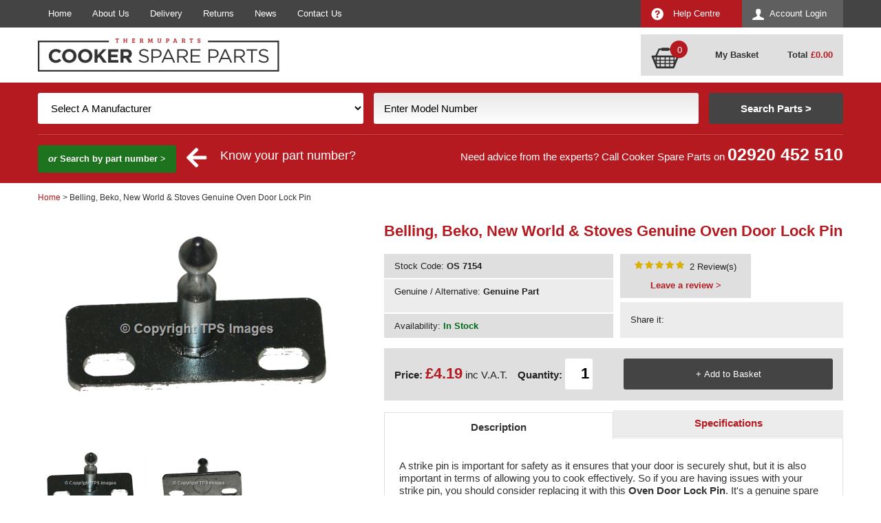

--- FILE ---
content_type: text/html; charset=utf-8
request_url: https://www.cookerspareparts.com/cooker-part/belling--beko--new-world---stoves-415920074-genuine-oven-door-lock-pin/os-7154
body_size: 11322
content:
<!DOCTYPE html>
<html>
<head>
     <!-- Google tag (gtag.js) -->
    <script async src="https://www.googletagmanager.com/gtag/js?id=G-57WVH1CGSF"></script>
    <script>
        window.dataLayer = window.dataLayer || [];
        function gtag() { dataLayer.push(arguments); }
        gtag('js', new Date());

        gtag('config', 'G-57WVH1CGSF');
    </script>
    <title>Belling &amp; Stoves Genuine Oven Door Lock Pin | Cooker Spare Parts</title>
    <meta http-equiv="content-type" content="text/html; charset=UTF-8" />
    <meta name="description" content="The Belling, Beko &amp; Stoves Genuine Oven Door Lock Pin Is Compatible With Several Oven &amp; Cooker Models. Order Online For Delivery Across Ireland &amp; The UK!" />
    <meta name="keywords" content="082613515 door catch,Belling 335WH door catch" />
    <meta name="viewport" content="initial-scale=1.0, maximum-scale=1, width=device-width">
            <link rel="canonical" href="https://www.cookerspareparts.com/cooker-part/belling--beko--new-world---stoves-415920074-genuine-oven-door-lock-pin/os-7154" />
    <link href="https://www.cookerspareparts.com/content/csp/favicon.ico" rel="icon" type="image/x-icon" />
    <link href="/content/csp/jquery-ui.css" rel="stylesheet"/>
<link href="/content/csp/responsive-site.css" rel="stylesheet"/>
<link href="/content/csp/dw-responsive.css" rel="stylesheet"/>
<link href="/content/csp/jquery.fancybox.css" rel="stylesheet"/>

<meta name="twitter:card" content="product">
<meta name="twitter:site" content="@CookerSpares">
<meta name="twitter:title" content="Belling, Beko, New World &amp; Stoves Genuine Oven Door Lock Pin">
<meta name="twitter:description" content="The Belling, Beko & Stoves Genuine Oven Door Lock Pin Is Compatible With Several Oven & Cooker Models. Order Online For Delivery Across Ireland & The UK!">
<meta name="twitter:image:src" content="https://www.cookerspareparts.com//content/images/parts/zoom/os 7154-1.jpg">
<meta name="twitter:data1" content="£3.49">
<meta name="twitter:label1" content="PRICE">
<meta name="twitter:data2" content="United Kingdom">
<meta name="twitter:label2" content="LOCATION">
<meta property="og:type" content="og:product" />
<meta property="og:title" content="Belling, Beko, New World &amp; Stoves Genuine Oven Door Lock Pin" />
<meta property="og:site_name" content="Cooker Spare Parts"/>
<meta property="og:description" content="Buy Belling, Beko, New World &amp; Stoves Genuine Oven Door Lock Pin On Cooker Spare Parts For £4.1880!"/>
<meta property="og:url" content="https://www.cookerspareparts.com/cooker-part/belling--beko--new-world---stoves-415920074-genuine-oven-door-lock-pin/os-7154" />
<meta property="og:image" content="https://www.cookerspareparts.com//content/images/parts/zoom/os 7154-1.jpg" />

    <link href="https://www.cookerspareparts.com/content/csp/print.css" media="print" rel="stylesheet" type="text/css" />
    <meta property="og:site_name" content="Cooker Spare Parts" />
    <meta property="og:type" content="website" />
    <meta property="og:description" content="The Belling, Beko &amp; Stoves Genuine Oven Door Lock Pin Is Compatible With Several Oven &amp; Cooker Models. Order Online For Delivery Across Ireland &amp; The UK!" />
    <meta property="og:image" content="https://www.cookerspareparts.com/content/csp/images/logo.jpg" />
    <meta name="google-site-verification" content="otiERMvvDODUFGLxb67XFrCKxwSmdFekRgDj9ZPdSxs" />
    <meta name="trustpilot-one-time-domain-verification-id" content="454375aa-ce71-447d-abe5-c8f42f1a1de5" />

    <!-- Google Tag Manager -->
    <script>
        (function (w, d, s, l, i) {
            w[l] = w[l] || []; w[l].push({
                'gtm.start':
                    new Date().getTime(), event: 'gtm.js'
            }); var f = d.getElementsByTagName(s)[0],
                j = d.createElement(s), dl = l != 'dataLayer' ? '&l=' + l : ''; j.async = true; j.src =
                    'https://www.googletagmanager.com/gtm.js?id=' + i + dl; f.parentNode.insertBefore(j, f);
        })(window, document, 'script', 'dataLayer', 'GTM-PWWZNGDN');</script>
    <!-- End Google Tag Manager -->
    <script>
        (function (w, d, s, l, i) {
            w[l] = w[l] || []; w[l].push({
                'gtm.start':
                    new Date().getTime(), event: 'gtm.js'
            }); var f = d.getElementsByTagName(s)[0],
                j = d.createElement(s), dl = l != 'dataLayer' ? '&l=' + l : ''; j.async = true; j.src =
                    'https://www.googletagmanager.com/gtm.js?id=' + i + dl; f.parentNode.insertBefore(j, f);
        })(window, document, 'script', 'dataLayer', 'GTM-5K6N9NH');
    </script>

    <script>
        (function (h, o, t, j, a, r) {
            h.hj = h.hj || function () { (h.hj.q = h.hj.q || []).push(arguments) };
            h._hjSettings = { hjid: 3256887, hjsv: 6 };
            a = o.getElementsByTagName('head')[0];
            r = o.createElement('script'); r.async = 1;
            r.src = t + h._hjSettings.hjid + j + h._hjSettings.hjsv;
            a.appendChild(r);
        })(window, document, 'https://static.hotjar.com/c/hotjar-', '.js?sv=');
    </script>


</head>
<body onload="_googWcmGet(callback, '442920452510')" itemscope itemtype="http://schema.org/WebPage">
    <!-- Google Tag Manager (noscript) -->
    <noscript>
        <iframe src="https://www.googletagmanager.com/ns.html?id=GTM-PWWZNGDN" height="0" width="0" style="display:none;visibility:hidden"></iframe>
    </noscript>
    <!-- End Google Tag Manager (noscript) -->

    <noscript><iframe src="https://www.googletagmanager.com/ns.html?id=GTM-5K6N9NH" height="0" width="0" style="display:none;visibility:hidden"></iframe></noscript>
    <div class="header">
        <div class="top-nav">
            <div class="container-top">
                <div class="container">
                    <div class="nav-left shut">
                        <a href="/" class="" title="">Home</a>
                        <a href="/about-us" class="" title="">About Us</a>
                        <a href="/delivery" class="" title="">Delivery</a>
                        <a href="/returns" class="" title="">Returns</a>
                        <a href="/news/" class="" title="">News</a>
                        <a href="/contact-us" class="" title="">Contact Us</a>
                        <a href="/help-centre" class="help-centre" title="">Help Centre</a>
                    </div>
                    <div class="nav-right shut">
                        <a href="/account/login" class="blue" title="Account">Account Login</a><a href="/help-centre" class="red help" title="Account">Help Centre</a>  
                    </div><div class="clear"></div>
                </div>
            </div>
        </div>
        <div class="top-main">
            <div class="container">
                <div class="left">
                        <a href="/" class=""  title="">
            <img src="/content/csp/images/logo.png" alt="Cooker Spare Parts" width="702" height="96" />
    </a>

                </div>
                <div class="right">
                    <div class="reduced-menu">
                        <div class="account-menu shut">        <img src="/content/csp/images/accounticon.png" alt="Account" width="34" height="34" />
</div>
                        <div class="basket">    <a href="/basket" class=""  title="Basket">
            <img src="/content/csp/images/basketicon.png" alt="Account" width="44" height="34" />
    </a>
</div>
                        <div class="contact"><a href='tel:+442920452510' title='call us today on 02920 452 510' id='number_link' onclick="ga('send', 'event', 'telephone', 'call');">02920 452 510</a></div>
                        <div class="menu shut"></div>
                    </div>
                    <div class="basketcontainer">
                            <a href="/basket" class=""  title="">
            <img src="/content/csp/images/basket-icon.png" alt="Cooker Spare Parts" width="106" height="82" />
    </a>

                        
        <span class="basket-quantity">0</span>
    <a href="/basket" class="basketlink">My Basket</a>
    <br />    
    <span>
            <a href="/basket" class="basket-empty">Total <strong class="red">&pound;<span id="totalbasketamount">0.00</span></strong></a>
    </span>

                    </div>
                </div><div class="clear"></div>
            </div>
        </div>
        <div class="search not-home ">
            <div class="container">
                <div class="top">
                    <div class="left">Find the right cooker spares for your appliance </div>
                    <div class="right">Over <strong>100,000</strong> parts online</div>
                    <div class="clear"></div>
                </div>
                <div class="main">
                    <div id="quicksearchform">
                        
<form action="/CookerSearch/QuickFind" data-ajax="true" data-ajax-method="POST" data-ajax-mode="replace" data-ajax-success="BindSearch(&#39;model&#39;);blogSearch();" data-ajax-update="#quicksearchform" id="quick-search" method="post">    <div class="search-hide-text closed">
        <div class="search-method dw-sm-5">
            <label for="Manufacturer">Manufacturer</label>
            <select data-val="true" data-val-number="The field Manufacturer must be a number." data-val-required="The Manufacturer field is required." id="manufacturer-filter" name="Manufacturer"><option selected="selected" value="0">Select A Manufacturer</option>
<option value="1">AEG</option>
<option value="35">Ariston</option>
<option value="139">ATAG</option>
<option value="4">Beko</option>
<option value="3">Belling</option>
<option value="140">Britannia</option>
<option value="143">Brittania</option>
<option value="25">Cannon</option>
<option value="6">Creda</option>
<option value="47">Crusader</option>
<option value="27">Diplomat</option>
<option value="43">Electra</option>
<option value="12">Electrolux</option>
<option value="42">English Electric</option>
<option value="34">Export</option>
<option value="16">Flavel</option>
<option value="41">Gala</option>
<option value="50">General Domestic</option>
<option value="28">Hotpoint</option>
<option value="37">Howden</option>
<option value="58">Howdens</option>
<option value="17">Hygena</option>
<option value="141">IKEA</option>
<option value="20">Indesit</option>
<option value="44">Jackson</option>
<option value="142">KitchenAid</option>
<option value="55">LEC</option>
<option value="19">Leisure</option>
<option value="24">New World</option>
<option value="29">Parkinson Cowan</option>
<option value="45">Parnall</option>
<option value="48">Philco</option>
<option value="30">Privileg</option>
<option value="54">Proline</option>
<option value="63">QA Hygena</option>
<option value="22">Rangemaster</option>
<option value="51">Scholtes</option>
<option value="60">Schrieber</option>
<option value="61">Servis</option>
<option value="18">Smeg</option>
<option value="66">Sterling</option>
<option value="23">Stoves</option>
<option value="46">Thorn</option>
<option value="56">Tricity Bendix</option>
<option value="9">Whirlpool</option>
<option value="62">Wren</option>
<option value="49">Wrighton</option>
<option value="26">Zanussi</option>
</select>
            <div id="error-message" class="error" style="display: none;"><div class="error-message">* Please select a manufacturer and enter your model number to search *</div></div>
        </div>
        <div class="search-method dw-sm-5">
            <label for="Model_Number">Model Number</label>
            <input data-autocomplete="/home/searchautocompletemodel" id="model-filter" name="modelId" onblur="if(this.value === &#39;&#39;) this.value=&#39;Enter Model Number&#39;" onfocus="this.value = ( this.value == this.defaultValue ) ? &#39;&#39; : this.value;return true;" type="text" value="Enter Model Number" />
            <span class="field-validation-valid" data-valmsg-for="ModelID" data-valmsg-replace="true"></span>
        </div>
        <div class="search-method dw-sm-2">
            <input class="searchsubmit" id="submit-button" type="submit" value="Search Parts >"/>
        </div>
        <div class="clear"></div>
        <div class="seperate-line"></div>
        <div class="alternative">
            <div class="show" id="ShowParts"><em>or</em> Search by part number ></div> <img alt="" class="arrowspaced" height="30" src="https://www.cookerspareparts.com/content/csp/images/arrow.png" width="30" /> <div class="partnumsearch">Know your part number?</div>
            <div class="advice">Need advice from the experts? Call Cooker Spare Parts on  <strong><a href='tel:+442920452510' title='call us today on 02920 452 510' id='number_link' onclick="ga('send', 'event', 'telephone', 'call');">02920 452 510</a></strong></div>
            <div class="clear"></div>
        </div>
    </div>
    <div class="search-read-more closed">
        Search For Cooker Spare Parts
    </div>
</form><div class="clear"></div>
<form action="/search" id="quick-part-search" method="get">    <div class="search-method dw-sm-5">
        <label for="Part_Number">Part Number</label>
        <input id="term" name="term" onblur="if(this.value === &#39;&#39;) this.value=&#39;Enter Part Number&#39;" onfocus="this.value = ( this.value == this.defaultValue ) ? &#39;&#39; : this.value;return true;" type="text" value="Enter Part Number" />
        <div id="error-message" class="error" style="display: none;"><div class="error-message">* You must enter a part number before you can search. *</div></div>
    </div>
    <div class="search-method dw-sm-5">

    </div>
    <div class="search-method dw-sm-2">
        <input class="searchsubmit" id="submit-buttonPart" type="submit" value="Search Parts >"/>
    </div>
    <div class="clear"></div>
    <div class="seperate-line"></div>
    <div class="alternative">
        <div class="show" id="ShowModel"><em>or</em> Search by model ></div>
        <div class="advice">Need advice? Speak to one of our Spare Part Experts Today <strong><a href='tel:+442920452510' title='call us today on 02920 452 510' id='number_link' onclick="ga('send', 'event', 'telephone', 'call');">02920 452 510</a></strong></div>
        <div class="clear"></div>
    </div>
</form><div class="clear"></div>

                    </div><div class="clear"></div>
                </div>
            </div><div class="clear"></div>
        </div><div class="clear"></div>
    </div>
    <div class="clear"></div>
    <div class="content">
        <div class="container">

            




    </div>
</div>

<div class="catright">
    <div class="bread" id="bread" itemprop="breadcrumb">
        <div class="container">
            <a href="/">Home</a> <span>&gt; Belling, Beko, New World &amp; Stoves Genuine Oven Door Lock Pin</span>
        </div>
    </div>
    <div itemscope itemtype="http://schema.org/Product">
        <link itemprop="itemCondition" href="http://schema.org/NewCondition" />
<meta itemprop="isAccessoryOrSparePartFor" content="415920074"><meta itemprop="isAccessoryOrSparePartFor" content="082613515">        
        <div class="manufacturer-about">
            <div class="container">

                <meta itemprop="image" content="https:www.cookerspareparts.com/content/images/parts/zoom/os 7154.jpg">
<meta itemprop="image" content="https:www.cookerspareparts.com/content/images/parts/zoom/os 7154-1.jpg">                                <div class="manufacturer-image dw-sm-5 dw-xs-12">
                    <div class="prodimagecontainer">
                        <div id="slides">
                            <div class="slides_container">

                                <a href="/content/images/parts/zoom/os 7154.jpg" rel="lightbox[Product]">
                                    <img src="/content/images/parts/zoom/os 7154.jpg" width="325" height="210" alt="Belling, Beko, New World &amp; Stoves Genuine Oven Door Lock Pin" />
                                </a>
                                    <a href="/content/images/parts/zoom/os 7154-1.jpg" rel="lightbox[Product]">
                                        <img src="/content/images/parts/zoom/os 7154-1.jpg" width="325" height="210" alt="Belling, Beko, New World &amp; Stoves Genuine Oven Door Lock Pin" />
                                    </a>
                                                            </div>
                            <div id="bx-pager">
<a data-slide-index="0" href="#"><img src="/content/images/parts/page/os 7154.jpg" width="88" alt="Main" /></a>                                    <a data-slide-index="1" href="#"><img src="/content/images/parts/page/os 7154-1.jpg" width="88" alt="Alt1" /></a>                                                                    <div class="clear">
                                </div>
                            </div>
                        </div>
                    </div>
                </div>
                <div class="manufacturer-content dw-sm-7 dw-xs-12">
                    <h1  class="red" itemprop="name">Belling, Beko, New World & Stoves Genuine Oven Door Lock Pin</h1>
                    <input id="UserAgent" name="UserAgent" type="hidden" value="Mozilla/5.0 (Macintosh; Intel Mac OS X 10_15_7) AppleWebKit/537.36 (KHTML, like Gecko) Chrome/131.0.0.0 Safari/537.36; ClaudeBot/1.0; +claudebot@anthropic.com)" />                    <div class="info-left dw-sm-6">
                        <div class="d-grey">Stock Code: <strong itemprop="productID">OS 7154</strong></div>
                        <div class="l-grey">Genuine / Alternative: 
                                <strong>Genuine Part</strong>  
                        </div>
                        <div class="availability">
                                <div class="special-order-item">
                                    Availability: <strong class="green">In Stock</strong>
                                </div>
                        </div>
                    </div>
                    <div class="info-right dw-sm-6">
                            <div class="manufacturer other"></div>
                            <div class="l-grey share"><span class="label">Share it: </span>
                                <span class="social-media-shares">
                                    <span class='st_facebook_large'></span>
                                    <span class='st_twitter_large'></span>
                                    <span class='st_linkedin_large'></span>
                                    <span class='st_googleplus_large'></span>
                                    <span class='st_email_large'></span>
                                </span>
                            </div> 
                        <div class="l-grey reviews"><a href="/cooker-part/belling--beko--new-world---stoves-415920074-genuine-oven-door-lock-pin/os-7154/reviews" rel="nofollow" title="Belling, Beko, New World &amp; Stoves Genuine Oven Door Lock Pin"><span class="repeatinggrey"><span class="repeatingyellow" style="width:100.00%;"></span></span></a> &nbsp;<span class="noreviews">2 Review(s)</span>
                            <strong><a href="/cooker-part/belling--beko--new-world---stoves-415920074-genuine-oven-door-lock-pin/os-7154/reviews" title="Leave a review">Leave a review &gt;</a></strong>
                        </div>
                                         
                    </div><div class="clear"></div>


                    <div class="d-grey info-center dw-xs-12">
                            <div class="price" itemprop="offers" itemscope itemtype="http://schema.org/Offer">
                                <meta itemprop="priceCurrency" content="GBP" />
                                <meta itemprop="priceValidUntil" content="18/11/2025 11:37:56" />
                                <meta itemprop="url" content="https://www.cookerspareparts.com/cooker-part/belling--beko--new-world---stoves-415920074-genuine-oven-door-lock-pin/os-7154" />


                                        <meta itemprop="price" content="4.19" />
                                        <div class="price"><strong>Price: </strong><span class="red">&pound;4.19</span> inc V.A.T.</div> 
                                                                                     <meta itemprop="availability" content="http://schema.org/InStock"/>
                                </div>
<form action="/basket/add" data-ajax="true" data-ajax-method="POST" data-ajax-mode="replace" data-ajax-update="#atbMessage" id="form0" method="post">                                    <div>
                                        <div class="quantity">
                                            <strong>Quantity:</strong>
                                            <input id="productcode" name="productcode" type="hidden" value="OS 7154" />
                                            <input id="productname" name="productname" type="hidden" value="Belling, Beko, New World &amp; Stoves Genuine Oven Door Lock Pin" />
                                            <input id="quantity" name="quantity" type="text" value="1" />
                                        </div>
                                        <div class="add-to-basket">
                                            <input type="submit" value="+ Add to Basket" class="addtobasket2" />
                                        </div>
                                        <div class="clear"></div>
                                    </div>  
                                    <div id="atbMessage">
                                    </div>                              
</form>                    </div>
                    <div class="more-info dw-xs-12">
                        <div id="tabs">
                            <ul>
                                <li><a href="#tabs-1" class="tab1 dw-xs-6">Description </a></li>
                                <li><a href="#tabs-2" class="tab2  dw-xs-6">Specifications </a></li>
                            </ul>
                            <div id="tabs-1" itemprop="description">
<p>
	A strike pin is important for safety as it ensures that your door is securely shut, but it is also important in terms of allowing you to cook effectively. So if you are having issues with your strike pin, you should consider replacing it with this&nbsp;<strong>Oven Door Lock Pin</strong>.&nbsp;It&#39;s a genuine spare part, so you will notice the added element of quality that it brings to your cooker.</p>
<p>
	This oven door pin is compatible with certain <strong>New World</strong>, <strong>Stoves</strong> and <strong>Belling</strong> cookers - such as the <strong><a href="https://www.cookerspareparts.com/search/ckman-belling/ckmod-belling-335wh/cksku-058532110" title="Belling 335WH">Belling 335WH</a></strong>. As this fits more than one brand of cooker, please ensure that you check that your cooker is compatible with this spare part by entering both the <strong>manufacturer</strong> and <strong>model number</strong> of your appliance on our <strong><a href="https://www.cookerspareparts.com/" title="Cooker Spare Parts">homepage</a></strong>.</p>
<p>
	For all other enquiries regarding your model number, simply visit the <strong><a href="https://www.cookerspareparts.com/help-centre" title="Help Centre">help centre</a></strong> where further assistance will be provided.</p>
                            </div>
                            <div id="tabs-2">
                                <ul>
	<li>
		Genuine spare part</li>
	<li>
		Compatible with certain Belling, Beko, and New World cookers</li>
	<li>
		Door lock pin</li>
	<li>
		Width: 40mm (end-to-end)</li>
	<li>
		Height: 15mm</li>
	<li>
		Fixings: 30mm (from centre to centre)</li>
	<li>
		Please check the model number of your appliance carefully before purchasing</li>
</ul>

                            </div>
                        </div>
                    </div>
                </div>
            </div>
        </div>          

            <div itemprop="aggregateRating" class="stars" itemscope itemtype="http://schema.org/AggregateRating">
                <meta itemprop="ratingValue" content="100.00" />
                <meta itemprop="reviewCount" content="2" />
                <meta itemprop="worstRating" content="1" /><meta itemprop="bestRating" content="100" />
            </div>
         <div class="container">
           <div class="cusrevstop">
               <h3>Customer Reviews</h3>
               <a href="/cooker-part/belling--beko--new-world---stoves-415920074-genuine-oven-door-lock-pin/os-7154/reviews" title="Leave a review">Leave A Review &gt;</a>  
               <div class="clear"></div>
            </div>   
            <div class="section rev"> 
               <div class="dw-md-4 dw-xs-6">
                <div class="cust-review">
                    <strong class="sub-title">Darran Hart, Kent</strong>
                    <div class="clear"></div>
                    <label>Quality:</label><div class="rating"><span class="repeatinggrey"><span class="repeatingyellow" style="width:100.00%;"></span></span></div>
                    <div class="clear"></div>
                    <label>Value For Money:</label><div class="rating"><span class="repeatinggrey"><span class="repeatingyellow" style="width:100.00%;"></span></span></div>
                    <div class="clear"></div>
                    <label>Service:</label><div class="rating"><span class="repeatinggrey"><span class="repeatingyellow" style="width:100.00%;"></span></span></div>
                    <div class="clear"></div>
                    <label class="date">Date of Review</label><div class="clear"></div>
                    23/07/2019
                <div class="clear"></div>
                       <label class="comment">Comments:</label>  <div class="clear"></div> Genuine product.. Efficient service and delivery                        <div class="clear"></div>
                </div>
             </div>
               <div class="dw-md-4 dw-xs-6">
                <div class="cust-review">
                    <strong class="sub-title">Jonathan Parker, Manchester</strong>
                    <div class="clear"></div>
                    <label>Quality:</label><div class="rating"><span class="repeatinggrey"><span class="repeatingyellow" style="width:100.00%;"></span></span></div>
                    <div class="clear"></div>
                    <label>Value For Money:</label><div class="rating"><span class="repeatinggrey"><span class="repeatingyellow" style="width:100.00%;"></span></span></div>
                    <div class="clear"></div>
                    <label>Service:</label><div class="rating"><span class="repeatinggrey"><span class="repeatingyellow" style="width:100.00%;"></span></span></div>
                    <div class="clear"></div>
                    <label class="date">Date of Review</label><div class="clear"></div>
                    31/12/2018
                <div class="clear"></div>
                       <label class="comment">Comments:</label>  <div class="clear"></div> Product arrived very quickly and exactly as described. Great service thanks.                        <div class="clear"></div>
                </div>
             </div>
            </div>
         </div>

            <div class="container">
                <div class="clear"></div>
                <div class="sm-seperate-line"></div>
                <div class="clear"></div>
            </div>
    </div>
</div>


<div class="content">
    <div class="container"> 

            <div class="clear"></div>
        </div>
        <div class="clear"></div>
    </div>

    <div id="loading">
        <div class="overlay"></div>
        <div class="textbox">
            <img src="/content/csp/images/loading.gif" alt="loading..." width="80" height="80" />
            Loading results...
        </div>
    </div>

    <div class="footer">
        <div class="container">
            <div class="main">
                <div class="dw-md-8 dw-sm-6 dw-xs-12 left">
                    <div class="dw-lg-6 dw-xs-12 left">
                        <div class="about">
                            <div class="title"><strong>Contact Cooker Spare Parts</strong></div>
                            <strong>Cooker Spare Parts</strong>
                            <br />Richards Place,
                            <br />Roath, Cardiff,
                            <br />South Wales
                            <br />CF24 1SD
                            <br /><br />tel: <strong><a href='tel:+442920452510' title='call us today on 02920 452 510' id='number_link' onclick="ga('send', 'event', 'telephone', 'call');">02920 452 510</a></strong>
                            <br /><strong><a href="m&#97;ilto:&#101;&#110;&#113;&#117;&#105;&#114;&#105;&#101;&#115;&#64;&#99;&#111;&#111;&#107;&#101;&#114;&#115;&#112;&#97;&#114;&#101;&#112;&#97;&#114;&#116;&#115;&#46;&#99;&#111;&#109;" class="white" onclick="ga('send', 'event', 'email', 'click');" title="Send email to &#101;&#110;&#113;&#117;&#105;&#114;&#105;&#101;&#115;&#64;&#99;&#111;&#111;&#107;&#101;&#114;&#115;&#112;&#97;&#114;&#101;&#112;&#97;&#114;&#116;&#115;&#46;&#99;&#111;&#109;">&#101;&#110;&#113;&#117;&#105;&#114;&#105;&#101;&#115;&#64;&#99;&#111;&#111;&#107;&#101;&#114;&#115;&#112;&#97;&#114;&#101;&#112;&#97;&#114;&#116;&#115;&#46;&#99;&#111;&#109;</a> </strong>
                            <br /><br /><a href="/sitemap" title="Sitemap">Sitemap</a> | <a href="/cookies-policy" title="Cookies">Cookies</a> | <a href="/privacy" title="Privacy">Privacy</a> | <a href="/terms" title="Terms">Terms</a>
                        </div>
                        <div class="social-media">
                            <div class="title mobile"><strong>Social Media</strong></div>
                            <div id="facebook"><a href="https://www.facebook.com/cookerspareparts" title="Like us on facebook" class="fb-btn" rel="nofollow">Facebook</a></div>
                            <br /><div id="twitter"><a href="https://twitter.com/CookerSpares" title="Follow us on twitter" class="tw-btn" rel="nofollow">Twitter</a></div>
                        </div>
                    </div>
                    <div class="dw-lg-6 dw-xs-12 right">
                        <div class="title"><strong>Payments Accepted</strong></div>
                        <img src="/content/csp/images/payment-options.png" alt="Payment Options" width="750" height="160" />
                    </div>
                </div>
                <div class="dw-md-4 dw-sm-6 dw-xs-12 right">
                        <a href="http://www.kitchen-economy.co.uk/" class="" rel=nofollow target=_blank title="Kitchen Economy">
            <img src="/content/csp/images/kelink.jpg" alt="Looking For Appliances" width="742" height="340" />
    </a>

                </div>
            </div>
            <div class="clear"></div>
            <div class="bottom">
                <div class="left">
                    &copy; Copyright Cooker Spare Parts 2025 | All rights reserved
                </div>
                <div class="right">
                    <a href="http://www.designer-websites.co.uk/ecommerce-websites" title="Ecommerce Websites Design by Designer Websites" class="" rel="nofollow">Ecommerce Website Design</a> by Designer Websites
                </div>
            </div>
        </div>
    </div>

    <div id="popup" class="noshow">
        <div class="overlay">
        </div>
        <div class="popup-pos">
            <div class="popup-rel">
                <div class="popup-outter">
                    <div class="popup-inner">
                        <div>
                            <strong>Can't find what you're looking for?</strong>
                            <span>Ring an expert on <a href='tel:+442920452510' title='call us today on 02920 452 510' id='number_link' onclick="ga('send', 'event', 'popuptel', 'click');"">02920 452 510</a></span>
                            <span class="narrow">And let us find it for you at the best UK price!</span>
                        </div>
                        <div class="cls-btn" onclick="closePopup()"><div class="close-icon"></div></div>
                    </div>
                </div>
            </div>
        </div>

    </div>

    <script type="text/javascript">
        (function (a, e, c, f, g, h, b, d) { var k = { ak: "990494272", cl: "BfU7CN_F7moQwPym2AM", autoreplace: "02920 452 510" }; a[c] = a[c] || function () { (a[c].q = a[c].q || []).push(arguments) }; a[g] || (a[g] = k.ak); b = e.createElement(h); b.async = 1; b.src = "//www.gstatic.com/wcm/loader.js"; d = e.getElementsByTagName(h)[0]; d.parentNode.insertBefore(b, d); a[f] = function (b, d, e) { a[c](2, b, k, d, null, new Date, e) }; a[f]() })(window, document, "_googWcmImpl", "_googWcmGet", "_googWcmAk", "script");
    </script>



    <script src="/scripts/jquery-1.8.2.js"></script>
<script src="/scripts/jquery-ui-1.9.0.custom.js"></script>
<script src="/scripts/jquery.unobtrusive-ajax.js"></script>
<script src="/scripts/jquery.validate.js"></script>
<script src="/scripts/jquery.validate.unobtrusive.js"></script>
<script src="/scripts/FeatList.js"></script>
<script src="/scripts/customdrop.js"></script>
<script src="/scripts/PopulateDropDownLists.js"></script>
<script src="/scripts/jquery.bxslider.js"></script>
<script src="/scripts/slimbox2.js"></script>
<script src="/scripts/jquery.fancybox.pack.js"></script>
<script src="/scripts/DWjquery.js"></script>

<script type="text/javascript">
    var sliderShow = 0;
    var sliderShow1 = 0;
    var sliderShow2 = 0;
    $(document).ready(function () {
        $("#tabs").tabs();
        var slider = $('.slides_container').bxSlider({ auto: false, pager: true, controls: false, pagerCustom: '#bx-pager' });
        if (sliderShow > 4 || sliderShow1 > 4 || sliderShow2 > 4) {
            slider = $('.relatedproducts').bxSlider({ slideWidth: 340,minSlides: 1,maxSlides: 2,slideMargin: 0,responsive : false,pager:false});
        }
        $("a.tab2").click(function(){
            slider.reloadSlider();
        });
        panelHeight();
    });
</script>
<script type="text/javascript">$(window).resize(function () { panelHeight(); });</script>
<script type="text/javascript">var switchTo5x=true;</script>
<script type="text/javascript" src="https://ws.sharethis.com/button/buttons.js"></script>
<script type="text/javascript">stLight.options({publisher: "3a763a5c-6482-4ddf-bdad-395dbf1c1b5d", doNotHash: true, doNotCopy: true, hashAddressBar: false});</script>

    <script type="text/javascript">
        $(document).ready(function () { $.featureList($("#tabsfeat li a"), $("#output li"), { start_item: 0, transition_interval: 8000 }); });
        var count = $('#slider1 .mostsearchedfor').length;
        if (count > 0) {
            $('#slider1').bxSlider({ auto: true });
        }
        var callback = function (formatted_number, mobile_number) {
            var e = document.getElementById("number_link");
            e.href = "tel:" + mobile_number;
            e.innerHTML = "";
            e.appendChild(document.createTextNode(formatted_number));
        };

        $(document).on('scroll', function () {
            if ($(this).scrollTop() >= $('.content').position().top) {
                $(".search").addClass("fixed")
            }
            else { $(".search").removeClass("fixed") }

        });


        function scrollTo() {
            var position = $("#filter-results").position();
            if ($(window).scrollTop() > position.top) {
                $('html, body').animate({
                    scrollTop: $("#filter-results").offset().top
                }, 0);
            }
        }

        $(".account-menu").click(function () {
            if ($(".top-nav .nav-left").hasClass("open")) {
                $(".top-nav .nav-left").switchClass("open", "shut", 500);
                $(".menu").switchClass("open", "shut", 0);
            } if ($(".top-nav .nav-right").hasClass("open")) {
                $(".top-nav .nav-right").switchClass("open", "shut", 500);
                $(".reduced-menu .account").switchClass("open", "shut", 0);
            } else {
                $(".top-nav .nav-right").switchClass("shut", "open", 500);
                $(".account-menu").switchClass("shut", "open");
            }
        });
    </script>

   

    <div class="googlerecap"></div>
    <meta itemprop="name" content="Belling &amp; Stoves Genuine Oven Door Lock Pin | Cooker Spare Parts" />
    <meta itemprop="description" content="The Belling, Beko &amp; Stoves Genuine Oven Door Lock Pin Is Compatible With Several Oven &amp; Cooker Models. Order Online For Delivery Across Ireland &amp; The UK!" />
    <meta itemprop="image" content="https://www.cookerspareparts.com/content/images/logo.jpg">
<meta itemprop="url" content="https://www.cookerspareparts.com/cooker-part/belling--beko--new-world---stoves-415920074-genuine-oven-door-lock-pin/os-7154">    <!-- HTML5 shim and Respond.js IE8 support of HTML5 elements and media queries -->
    <!--[if lt IE 9]>
        <script src="/scripts/html5shiv.js" type="text/javascript"></script>
        <script src="/scripts/respond.min.js" type="text/javascript"></script>
    <![endif]-->
    <div class="remarket">
        <script type="text/javascript">
            /* <![CDATA[ */
            var google_conversion_id = 990494272;
            var google_custom_params = window.google_tag_params;
            var google_remarketing_only = true;
            /* ]]> */
        </script>
        <script type="text/javascript" src="//www.googleadservices.com/pagead/conversion.js">
        </script>
        <noscript>
            <div style="display:inline;">
                <img height="0" width="0" style="border-style:none;" alt="cooker spares" src="//googleads.g.doubleclick.net/pagead/viewthroughconversion/990494272/?guid=ON&amp;script=0" />
            </div>
        </noscript>
    </div>
</body>
</html>


--- FILE ---
content_type: text/css
request_url: https://www.cookerspareparts.com/content/csp/responsive-site.css
body_size: 24706
content:
body {font-size: 0.8em; font-family: Arial; color: #232323; background-color: #fff;margin:0;padding:0; -webkit-text-size-adjust: 100%; position: relative;}

#popup.noshow { display: none;}
#popup {position: absolute; width: 100%; height: 100%; z-index: 9999; top: 0px; left: 0px;}
#popup .overlay{width: 100%; height: 100%; opacity: 0.8; position: absolute; top: 0px; left:0px; background-color: #000;}
#popup .popup-pos {position: fixed; z-index:9999; top: 50%; left: 50%; transform: translate(-50%, -50%);}
#popup .popup-pos .popup-rel {position: relative; width: 10px; height: 10px;}
#popup .popup-pos .popup-rel .popup-outter {position: absolute; top: 50%; left: 50%; transform: translate(-50%, -50%); display: block;}
#popup .popup-pos .popup-rel .popup-outter .popup-inner {position: relative; display:block; background-color:#B51A20; background-image: url(images/cant-find-popup.jpg); background-position: bottom; background-position-x: center; background-repeat: no-repeat; padding:50px 15px 200px 15px; border-radius: 5px; }
#popup .popup-pos .popup-rel .popup-outter .popup-inner strong {color: #fff; display: block; text-align: center; font-size: 40px; max-width: 500px; margin: 0 auto;}
#popup .popup-pos .popup-rel .popup-outter .popup-inner span {color: #fff; display: block; text-align: center; font-size: 30px; font-weight: 700; margin: 30px auto 0px auto;}
#popup .popup-pos .popup-rel .popup-outter .popup-inner span a {color: #fff; font-size: 30px;}
#popup .popup-pos .popup-rel .popup-outter .popup-inner span.narrow {max-width: 370px;}
#popup .popup-pos .popup-rel .popup-outter .popup-inner .cls-btn {position: absolute; top: -15px; right: -15px; background-color: #444; color: #fff; text-align: center;  cursor:pointer; display: block; border: 2px solid #fff; border-radius: 100%; transform: rotate(45deg); }
#popup .popup-pos .popup-rel .popup-outter .popup-inner .cls-btn .close-icon {width: 40px; height: 40px; position: relative;}
#popup .popup-pos .popup-rel .popup-outter .popup-inner .cls-btn .close-icon:before {position: absolute; width: 55%; height:3px; content: ""; background-color: #fff; left:50%; top: 50%; transform: translate(-50%, -50%); border-radius:3px;}
#popup .popup-pos .popup-rel .popup-outter .popup-inner .cls-btn .close-icon:after {position: absolute; width: 3px; height:55%; content: ""; background-color: #fff; left:50%; top: 50%; transform: translate(-50%, -50%); border-radius:3px;}
.partnumsearch { display: inline-block; padding-top: 5px; font-size: 1.4em; }
img{border:0;}
input[type="text"]{ padding:0 0 0 10px; }
h1 { margin:15px 0 20px 0; color:#333; font-size:1.7em;}
h2 { margin:15px 0 20px 0; color:#333; font-size:1.5em;}
h3 { margin:15px 0 20px 0; color:#333; font-size:1.3em;}
.ui-menu .ui-menu-item a:hover, .ui-menu .ui-menu-item .ui-state-focus {color:#b51a20;}
.billing-address .dw-xs-12{padding-left: 0;}
.red {color:#b51a20 !important;}
.black {color:#333 !important;}
.green {color:#00691b;}
.field-validation-error {color:#D41524 !important; display:block; padding-top:5px;}
#error-message.error {padding-top:5px; font-weight:bold;}
.non-home-content a {font-weight:bold;}
.boxes-style.background .message {float: right; margin-bottom: 15px; color: #b51a20; font-weight: bold;}
#address-update {display: none;}
span.repeatinggrey{width:72px !important; height:13px; background-image:url(images/reviews/grey-cog.png); margin:0px; display:inline-block; background-repeat:repeat-x; text-align:left;}
span.repeatingyellow{ height:13px; background-image:url(images/reviews/yellow-cog.png); margin:0px; display:inline-block; background-repeat:repeat-x; text-align:left;}

span.repeatinglargergrey{width:125px; height:20px; background-image:url(images/reviews/grey_cog_lrg.png); display:inline-block; background-repeat:repeat-x; text-align:left; margin: 0px 0 0 0px;}
span.repeatinglargeryellow{ height:20px; background-image:url(images/reviews/yellow_cog_lrg.png); margin:0px; display:inline-block; background-repeat:repeat-x; text-align:left;}

.greyStar { width:25px; height:20px; background-image:url(images/reviews/grey_cog_lrg.png); margin:0px; display:inline-block; z-index:20;cursor:pointer;}
.yellowStar { width:25px; height:20px; background-image:url(images/reviews/yellow_cog_lrg.png); margin:0px; display:inline-block; z-index:20; }
.selectedyellowStar{ width:25px; height:20px; background-image:url(images/reviews/yellow_cog_lrg.png); margin:0px; display:inline-block; z-index:20; }
.arrowspaced, .alternative img{margin: 0px 15px;}
img.arrowspaced {}
.section.rev { margin:0 -10px; }
.section.rev .dw-md-4 { padding:0 10px; }
.cusrevstop a{ float:right; max-width:135px; width:100%; margin-top:-40px; margin-left:15px; background-color:#676767; text-align:center; border-radius:3px; color:#fff; height:35px; line-height:35px; font-weight:bold;  }
.cusrevstop a:hover {     background-color: #b51a20; color:#fff; }
.cust-review{ background-color: #ececec; padding:15px; margin-bottom:20px; border-radius:3px; }
.cust-review .sub-title { font-size:1.2em; }
.cust-review label{ display:block; font-weight:bold; margin-top:10px; float:left; width:auto; }
.cust-review label.comment {width:100%; }
.cust-review label.date { margin-bottom:10px; }
.cust-review .rating { float:right; width:auto; margin-top:9px; }
.revbg { background-color: #ececec; padding:20px 0 20px 0;  }
.revbg .editor-label { font-weight:bold; margin-top:10px; }
.revbg .editor-field {  margin-bottom:15px; }
.revbg input[type="text"] { width:100%; height:40px; background-color:#fff; border-radius:3px; border:0; padding:0 0 0 5px; }
.revbg input[type="submit"] { margin-top:10px; font-weight:bold;  }
.revbg textarea { width:100%; background-color:#fff; padding:10px 0 0 10px; border:0; height:100px; border-radius:3px; }
.revbg .field-validation-error { position:absolute; font-size: 0.85em;padding: 0; }
.cusrevstop { border-bottom:1px solid #dfdfdf; padding-bottom: 7px; margin-bottom:20px; }
.cusrevstop h3 { margin-bottom:10px; }
.admincomm, .admintext{color: #777;}
#review{font-size: 14px;}
/*Do Not Remove*/
.mobile-csp, .remarket {display:none;}
.account.catright .reg-right {display:none;}
.no-display {display:none !important;}
select {background-color:#fff !important; opacity:1 !important; height:45px !important; line-height:45px !important; overflow:hidden !important; padding-top:10px !important; padding-bottom:10px !important;}
input[type="submit"] {-webkit-appearance: none !important;}
span.ui-accordion-header-icon.ui-accordion-header-icon.ui-icon-triangle-1-e {display:none;}

a{ text-decoration:none; color:#b51a20;}
a:hover{ text-decoration:none !important; color:#660000;}
.OK{padding:10px;color:#fff;background-color:#1bb543;margin:10px 0;font-weight:bold;}
.KO{padding:10px;color:#fff;background-color:#b51a20;margin:10px 0;font-weight:bold;}
.Generic{padding:10px;border:1px solid #333;color:#333;background-color:#ccc;margin:10px 0;}
#atbMessage .OK a {display:block; height:40px; line-height:40px; border:none; text-decoration:none; text-align:center; font-weight:bold; border-radius:3px; color:#fff; background-color:#01691c; float:right;}
#atbMessage .OK a:hover {opacity:0.8;}
.left {float:left;}
.right {float:right;}
.padd0 {padding-left: 0px !important; padding-right:0px !important;}
.paddleft0 {padding-left: 0px !important;}
.paddright0 {padding-right: 0px !important;}
.padding15px {padding-top:15px;}
.padding-left {padding-left:15px;}
.top-nav .container-top {background-color:#444; height:40px; line-height:40px; color:#fff;}
.top-nav .container-top a {color:#fff !important;}
.top-nav .container-top .nav-left {float:left; text-align:center;}
.top-nav .container-top .nav-left a {display:block; padding:0px 15px; float:left;}
.top-nav .container-top .nav-left a.on {text-decoration:none; background-color:#333;}
.top-nav .container-top .nav-left a:hover {text-decoration:none; background-color:#333;}
.top-nav .container-top .nav-right {float:right;  text-align:center;}
.top-nav .container-top .nav-right a {display:block; padding-left:15px; float:right;}
.top-nav .container-top .nav-right a.blue {width:147px; display:block; background-color:#5f5f5f; background-image:url('images/account-icon.png'); background-size: 17px 17px; background-repeat:no-repeat; background-position: 15px center;}
.top-nav .container-top .nav-right a.blue:hover {background-color:#333;}
.top-nav .container-top .nav-right a.red {width:147px; display:block; background-color:#b51a20; background-image:url('images/help-center-icon.png'); background-size: 18px 19px; background-repeat:no-repeat; background-position: 15px center;}
.top-nav .container-top .nav-right a.red:hover {background-color:#660000;}
.top-main {padding:10px 0px;}
.top-main .left {float:left;}
.top-main .left img {margin:6px 0; width:100%; height:auto; max-width:351px;}
.top-main .right {float:right; display:block;}
.basketcontainer {height: 60px; width: 294px; padding:9px 15px; position:relative;}
.basketcontainer a {color:#333; float:left; line-height:42px; font-weight:bold;}
.basketcontainer a.basketlink {padding-left:25px;}
.basketcontainer img {float:left; margin-right:15px; width:100%; max-width:53px; height:auto;}
.basketcontainer span.basket-quantity {color: #FFF; position: absolute; top: 15px; left: 43px; display: block; width: 26px; text-align: center;}
.basketcontainer span a {font-weight:bold; position:absolute; top:9px; right:15px;}
.search {background-color:#b51a20; color:#fff; padding:15px 0px;}
.basket #pickaddr { margin-bottom: 25px;}
.basket .address  h2.red {padding: 5px 15px;margin: 0;}
#pickaddr .address-lookup {padding: 0;}
span.partnumsearch { font-size: 1.4em; padding: 10px; line-height: 36px; font-weight: bold; }
.search.fixed { position: fixed; top: 0; left: 0; width: 100%; z-index: 99; animation: smoothScroll 1s forwards;}
@keyframes smoothScroll {	0% {	transform: translateY(-40px);	}	100% {		transform: translateY(0px);	}}
.search .top .left {background-image:url('images/search-icon.png'); background-repeat:no-repeat; background-size:20px 20px; background-position:left center; padding-left:35px; font-size:1.6em;}
.search .top .right {font-size:1.5em;}
.search-method label {display:block; width:100%; height:45px; font-size:1.2em;}
.search-method select {width:100%; height:45px; line-height:45px; padding-left:15px; border-radius:3px; border:none; font-size:1.2em;}
.search-method input {width:100%; height:45px; padding-left:15px; border-radius:3px; border:none; font-size:1.2em; background:-webkit-linear-gradient(#e8e8e8, #fff); -webkit-appearance: none;}
.search-method .searchsubmit {background-color:#444 !important; color:#fff; padding:0px; font-size:1.2em; margin-top:45px; background:none; -webkit-appearance: none; font-weight: bold; cursor:pointer;}
.search-method .searchsubmit:hover {background-color:#5f5f5f !important;}
.search-method.dw-sm-2 {padding:0px;}
.seperate-line {background-image:url(images/seperate-line.png); background-repeat:repeat-x; background-size: 1px 1px; height:1px; margin:15px 0;}
.alternative .show {float:left;background-color: #1e731e;color:#fff;border-radius:3px;cursor:pointer;padding:0 15px;font-size:1em;height:40px;line-height:40px;font-weight: bold;}
.alternative .show:hover {background-color:#3a0000;}
.alternative .advice {float:right; font-size:1.2em;}
.alternative .advice strong a {font-size:1.6em; color:#fff;}
.footer {padding: 25px 0px 30px; color:#333;}
.footer .title {padding-bottom:15px;}
.footer a {color:#333;}
.footer a:hover {color:#5f5f5f;}
.footer .about {float:left; padding-right:15px;}
.footer .social-media {float:left;}
.footer .social-media #facebook {background-image: url(images/facebook-icon.png); background-size: 11px 21px; background-repeat: no-repeat; background-position: left center; height:21px; line-height:21px; margin-left:7px; margin-bottom:15px;}
.footer .social-media #facebook a {padding-left: 26px;}
.footer .social-media #twitter {background-image:url(images/twitter-icon.png); background-size: 23px 20px; background-repeat:no-repeat; background-position:left center; height:21px; line-height:21px; margin-left:1px; margin-bottom:15px;}
.footer .social-media #twitter a {padding-left:31px;}
.footer .social-media #google { background-image: url(images/google-icon.png); background-size: 25px 21px; background-repeat: no-repeat; background-position: left center; height:21px; line-height:21px; margin-left:0px;}
.footer .social-media #google a {padding-left: 32px;}
.footer .main .dw-md-8.dw-sm-6.dw-xs-12  {padding:0px;}
.footer .main .dw-md-4.dw-sm-6.dw-xs-12  {padding:0px;}
.footer .main .dw-lg-6.dw-xs-12 {padding:0;}
.footer .main .dw-lg-6.dw-xs-12.right img {width:100%; height:auto; max-width:375px;}
.footer .main .dw-md-4.dw-sm-6.dw-xs-12.right img {width:100%; height:auto;}
.footer .bottom {margin:15px 0px;}
.home-content .top {padding:15px 0;}
.other-content .top {padding:30px 0;}
.home-content .top a, .other-content .top a {display:block; height:45px; line-height:45px; text-align:center; color:#333; background-color:#dfdfdf; border-radius:4px; background-repeat:no-repeat; font-weight:bold;background-position:15px center; padding-left:15px;}
.home-content .top a:hover, .other-content .top a:hover {background-color:#bfbfbf;}
.home-content .top .delivery a, .otVher-content .top .delivery a{ background-image:url(images/delivery-icon.png); background-size: 36px 27px;}
.home-content .top .returns a, .other-content .top .returns a{background-image:url(images/policy-icon.png); background-size: 37px 20px;}
.home-content .top .trade a, .other-content .top .trade a{background-image:url(images/trade-icon.png); background-size: 19px 24px;}
.home-content .about a:hover {text-decoration:underline;}
.search-manufacturer h2, .search-parts h2 {float:left;}
.search-manufacturer .red.view a, .search-parts .red.view a {font-size: 1.3em; font-weight: bold;}
.manufacturer {}
.manufacturer-images {height:126px;  margin-bottom:10px}
.manufacturer-images.dw-md-2.dw-sm-3.dw-xs-4 {padding:0;}
.manufacturer-logo {height:126px; width:130px; margin:0 auto;}
.manufacturer-logo img {width:100%; height:auto;}
.manufacturer-logo.aeg {width:110px;}
.manufacturer-logo.zanussi, .manufacturer-logo.belling, .manufacturer-logo.hygena, .manufacturer-logo.cannon {width:105px;}
.manufacturer-logo.hotpoint, .manufacturer-logo.rangemaster {width:109px;}
.manufacturer-logo.creda, .manufacturer-logo.newworld {width:100px;}
.manufacturer-logo.bosch {width:80px;}
.manufacturer-logo.indesit {width:137px;}
.manufacturer-logo.zanussi2 {width:94px;}
.manufacturer-logo.miele {width:135px;}
.manufacturer-logo.samsung {width:116px;}
.manufacturer-logo.neff {width:95px;}
.manufacturer-logo.baumatic {width:117px;}
.manufacturer-btm h2 {color:#b51a20;margin:15px 0;}
.parts-image {width: 170px; height: 203px; margin-bottom: 30px; }
.parts-image img {width:100%;}
.parts-image.dw-md-3.dw-xs-4 {padding:0;}
.parts-image a {display:block; background-size:170px 163px; background-position: center center; background-repeat:no-repeat; height:163px; width:170px; position:relative; margin:0 auto;}
.parts-image a span.buttons {display:table; width:100%; height:40px; text-align:center; color:#fff; background-color:#666; border-radius:3px; font-weight:bold;}
.parts-image a span.buttons span {display:table-cell; vertical-align:middle; border-radius:3px;}
.parts-image a span.buttons.double {line-height:15px; padding:5px 0px;}
.parts-image a:hover span {background-color:#b51a20;}
.parts-image a.grills {background-image:url(images/parts/grills.png);}
.parts-image a.lamps {background-image:url(images/parts/lamps.png);}
.parts-image a.elements {background-image:url(images/parts/elements.png);}
.parts-image a.hoses {background-image:url(images/parts/hoses.png);}
.parts-image a.knobs {background-image:url(images/parts/knobs.png);}
.parts-image a.fans {background-image:url(images/parts/fans.png);}
.parts-image a.seals {background-image:url(images/parts/seals.png);}
.parts-image a.cables {background-image:url(images/parts/cables.png);}
.parts-image a.thermostats {background-image:url(images/parts/thermostats.png);}
.parts-image a.spares {background-image:url(images/parts/spares.png);}
.sm-seperate-line {background-image:url(images/sm-seperate-line.png); background-repeat:repeat-x; background-size: 1px 1px; height:1px;}
h2.red.delivery {padding-left: 15px;}
#AppliancesFancybox strong {position: absolute; top: 0; display:block;}
.number-versions {margin-bottom:15px; min-height:30px;}
#loading {display:none;position:fixed;top:0;right:0;left:0;bottom:0;z-index:100000000;}
#loading .overlay{background:#fff;opacity:0.8;position:absolute;top:0;left:0;right:0;bottom:0;display:block;}
#loading .textbox{width:400px;background:#fff;position:absolute;top:80px;left:50%;margin-left:-200px;color:#a20b11;font-size:1.8em;line-height:80px;text-align:center;border:1px solid #d3d3d3;-webkit-border-radius:10px;-moz-border-radius:10px;border-radius:10px;font-weight:bold;padding:100px 0 10px 0;}
#loading .textbox img{position:absolute; top:20px; left:50%; margin-left:-40px;display:block;}
.search.not-home.on-checkout, .search.not-home.on-checkout.fixed {position: static;}
.bread#bread {padding: 15px 0px; font-size:0.9em;}
.other-content .bread#bread {padding: 0px 0px 15px; font-size:0.9em;}
.bread#bread a {color:#b51a20;}
.bread#bread span {color:#333;}
#tabs{font-size:1.2em}
.l-grey.reviews { margin-left:10px; width:190px; float:left; min-height:64px; text-align:center; background-color:#dfdfdf; }
.l-grey.reviews strong{ display:block; margin-top:12px; }
.contact-us {padding:0px;}
.contact-us .contactleft.dw-sm-6.dw-xs-12 {padding:0px;}
.contact-us .contactright.dw-sm-6.dw-xs-12 {padding-right:0px;}
.contact-us .contactright #map {width:100%;}
.cinfo.dw-xs-6.left, .cinfo-bottom .dw-xs-6.left {padding-left:0px;}
.cinfo.dw-xs-6.right, .cinfo-bottom .dw-xs-6.right {padding-right:0px;}
.cinfo-bottom a {display:block; background-repeat:no-repeat;}
.cinfo-bottom a:hover {color:#660000;} 
.cinfo-bottom a.fb-btn-cont {background-image:url(images/contact-facebook.png); background-size: 11px 24px; width:85px; height:24px; float:left; padding:10px 10px 0px 16px; color:#232323;}
.cinfo-bottom a.tw-btn-cont {background-image:url(images/contact-twitter.png); background-size: 26px 24px; width:85px; height:24px; float:left; padding:10px 10px 0px 31px; color:#232323;}
.cinfo-bottom a.gp-btn-cont {background-image:url(images/contact-google.png); background-size: 27px 24px; width:85px; height:24px; float:left; padding:10px 10px 0px 32px; color:#232323;}
.cinfo-bottom a.fb-btn-cont:hover {color:#660000;}
.cinfo-bottom a.tw-btn-cont:hover {color:#660000;}
.cinfo-bottom a.gp-btn-cont:hover {color:#660000;}
.parts #filter-results .search-criteria.keyword.dw-sm-4.dw-xs-12 {display:none;}
.narrow-search {display:block; width:365px; text-align:center; font-weight:bold; color:#fff; border-radius:3px; border:none; background-color:#b51a20; padding:10px 15px;}
.manufacturer-about {padding-bottom:30px;}
.manufacturer-about.searches h1.red {float:left;}
.manufacturer-about.searches .dw-md-3.dw-sm-4.dw-xs-12 {padding:0px;}
.manufacturer-about.searches .dw-md-3.dw-sm-4.dw-xs-12 a {display:block; width:100%; height:40px; line-height:40px; text-align:center; color:#fff; border-radius:3px; background-color:#660000;}
.manufacturer-about.searches .dw-md-3.dw-sm-4.dw-xs-12 a:hover {background-color:#b51a20;}
.manufacturer-image img {width:100%; height:100%; max-width:473px; display:block; margin:0 auto;}
.manufacturer-about.part .manufacturer-image img {width:100%; height:auto; max-width:236px; display:block; margin:0 auto;}
.manufacturer-image .product-thumbs img {width:100%; height:auto; max-height:250px;}
.manufacturer-image 
.manufacturer-image #slides .slides_container  a {max-width:394px; max-height:394px; width:100%; height:auto;}
.delivery-map {float:right; margin-top:-270px;}
#filter-results{padding:15px 0; background-color:#dfdfdf;}
.additional-info {padding-bottom:15px; margin-top:-15px; background-color:#dfdfdf;}
.catright.search {background-color:#fff;}
.catright.search #filter-results {background-color:#fff; color:#444;}
.search-criteria .editor select, .search-criteria .editor input {height:40px; line-height:40px; border:none; border-radius:3px;}
.search-criteria-l .editor select, .search-criteria-l .editor input {height:40px; line-height:40px; border:none; border-radius:3px;}
.search-criteria.dw-sm-4 input, .search-criteria-l.dw-sm-4 input {height:40px;border: 1px solid #A9A9A9;padding-left:1%;color:#000;font-size:1em;}
.search-criteria.dw-sm-4 select, .search-criteria-l.dw-sm-4 select {height:40px;border: 1px solid #A9A9A9;}
.custom-combobox{position:relative;display:block;height:40px;}
.custom-combobox a{position:absolute;right:0;top:0;width:40px;height:40px;}
.ui-autocomplete{max-height:300px;overflow-y:scroll;}
.custom-combobox .ui-button-icon-primary{left:75% !important;}
.custom-combobox .ui-state-default .ui-icon {background-position: -65px 0;}
.product-table {padding:15px 0px; font-weight:bold;}
.table-header {width:100%; color:#fff; height:30px; line-height:30px;background-color:#444;}
.table-header .description {padding-left:15px;}
.table-row {background-color:#fff; width:100%; float:left; padding:15px 0px;}
.table-row.other {background-color:#ececec;}
.table-row a {color:#444; height: 100%; display: block;}
.description-image {width:97px; height:70px; border:1px solid #e3e3e3; float:left; margin:0px 15px;background:#fff;}
.description-image img{display:block;}
.table-row .price {color:#b51a20;}
.text-padding ul {list-style:none; padding-left:0px;}
.text-padding.returns ol, .text-padding.returns ul {padding-left: 0px;}
.text-padding.returns ol li {padding-bottom:15px;}
.text-padding.returns ol li span {color:#444;}
.text-padding.returns ul li span { color: #444; }
#slides .bx-wrapper .bx-viewport{border:0;left:0;box-shadow:none;}
#slides .slides_container {margin:0 auto;}
#bx-pager{width:100%;}
#bx-pager a{float:left;width:33.3%;cursor:pointer;}
#bx-pager a img {display: block;height: auto;width: 100%;}
.producthumbs ul.pagination {list-style:none; padding-left:0px;}
.manufacturer-about .more-info.dw-xs-12 ul li.ui-state-default.ui-corner-top.ui-tabs-active.ui-state-active {border-top:1px solid #dfdfdf; border-left:1px solid #dfdfdf; border-right:1px solid #dfdfdf; border-bottom:none !important;}
.manufacturer-about .more-info.dw-xs-12 #tabs.ui-tabs .ui-tabs-panel {border:1px solid #dfdfdf !important;}
.manufacturer-about .more-info.dw-xs-12 ul li.ui-state-default.ui-corner-top {border-top:none; border-left:none; border-right:none; border-bottom:1px solid #dfdfdf !important;}
.version-header {display:block; width:100%; color:#fff; background-color:#444; padding: 8px 15px; font-weight:bold;}
#AppliancesFancybox .version { display:block; margin-bottom:15px; }
#AppliancesFancybox .version span { color: #ed1c24; }
.versions {display:block; width:100%; height:50px; line-height:50px; font-weight:bold; padding-left:15px; color:#444; background-color:#fff;}
.versions.other {background-color:#ececec;}
.versions a {display:block; width:100px; height:40px; line-height:40px; color:#fff; text-align:center; font-weight:bold; border-radius:3px; background-color:#b51a20; float:right; margin: 5px 15px 5px 0px;}
.versions a:hover {background-color:#660000;}
.documentation {float:left; width:100%;}
.pdf-container {float:left; width:100%;}
.pdf-container .bx-wrapper {width:100% !important; max-width:100% !important; margin-bottom:0px;}
.pdf-container .bx-wrapper .bx-viewport { border: none !important; margin-left: 5px; height: 175px !important; -webkit-box-shadow:none !important;}
.pdf-container .bx-wrapper .bx-pager.bx-default-pager {display:none;}
.pdfbxslider li {margin-top:-15px;}
.pdfbxslider li a {display:block; width:100%; color:#444; text-align:center; font-weight:bold;}
.pdfbxslider li.bx-clone {display:none;}
.pdfbxslider a.pdf {background-image:url(images/pdf-icon.png); background-size: 100% auto; background-repeat:no-repeat; background-position: top center; height:120px; padding-top:130px; float:left; display:block;}
.pdfbxslider a span {display:block; width:120px;}
.surround {background-color:#dfdfdf; float:left; width:100%;}
.video-container {padding:15px; float:left; width:100%;}
.video-container .bx-wrapper {width:100% !important; max-width:100% !important; margin-bottom:30px;}
.video-container .bx-wrapper .bx-viewport {border:0px !important; margin-left:5px; height:203px !important; background-color:#DFDFDF; -webkit-box-shadow:none !important;}
.video-container ul.videobxslider {list-style:none; padding:0px; margin:0px;}
.video-container ul.videobxslider li.bx-clone {display:none;}
.video-container iframe {width:100%; min-width:300px; min-height:203px; height:auto;}
#filter-results .parts.container {padding-bottom:0;}
.parts.container .search-part {position:relative;}
.search-part strong {position:absolute; top:5px;}
.search-by-part #filter-results {background-color:#fff;}
#enquiryform {background-color:#dfdfdf; padding:15px 0px; margin-top:15px;}
#enquiryform h2 {margin-top:0px; padding-left:15px;}
#enquiryform h3 {padding-left:15px;}
#enquiryform .question.dw-sm-6, #enquiryform .question.dw-xs-12 {padding:0px 15px 15px; float:left;}
#enquiryform .question .label.dw-md-4.dw-xs-12, #enquiryform .question .label.dw-md-2.dw-xs-12 {padding:0px;}
#enquiryform .question .label label {width:100%; border:none; border-radius:3px;}
#enquiryform .question .editor input {width:100%;  height:40px; line-height:40px; padding-left:15px; border:none; border-radius:3px;}
#enquiryform .question .editor textarea {width:100%; min-height:110px; padding: 15px 0px 0px 15px; border:none; border-radius:3px;}
#enquiryform .submit.dw-md-3.dw-sm-4.dw-xs-12 a {display:block; width:100%; height:40px; line-height:40px; border:none; border-radius:3px; color:#fff; text-align:center; background-color:#444; -webkit-appearance: none;}
#enquiryform .submit.dw-md-3.dw-sm-4.dw-xs-12 a:hover {background-color:#5f5f5f;}
.d-grey {background-color:#dfdfdf;}
.l-grey {background-color:#ececec;}
.manufacturer-content .info-left.dw-sm-6, .manufacturer-content .info-right.dw-sm-6, .manufacturer-content .info-center.dw-xs-12, .manufacturer-content .more-info.dw-xs-12 {padding:0px;}
.manufacturer-content .info-left .d-grey {padding:10px 15px; border-bottom:2px solid #fff;}
.manufacturer-content .info-left .l-grey {padding:10px 15px; min-height:50px; border-bottom:2px solid #fff;}
.manufacturer-content .info-right .manufacturer {padding:10px 15px; float:right;}
.manufacturer-content .info-right .manufacturer img {float:right;}
.availability .special-order-item {background-color:#dfdfdf; padding:10px 15px;}
.availability .special-order-item.delivery {background-color:#b51a20; padding:10px 15px; color:#fff; font-weight:bold;}
.part-model .container {margin-left:-15px;}
.no-results strong {padding-bottom:15px; display:block;}
.no-results strong.red {padding-bottom:0px; display:block;}
.info-right .l-grey.share {float:left; width:100%;border-left: 10px solid #FFF; position:absolute; bottom:0;}
.info-right .l-grey.share span.label {line-height:32px;}
.info-right .l-grey.share span.social-media-shares {float:right;}
.d-grey.info-center {padding:15px !important; margin:15px 0px; font-size:1.2em;}
.d-grey.info-center .price {float:left; line-height: 45px;}
.d-grey.info-center .price .price span.red {font-size:1.4em; font-weight:bold;}
.d-grey.info-center .quantity {line-height: 45px;}
.d-grey.info-center .quantity input {width:50px; border:none; border-radius:3px; height: 45px; padding-right:5px; text-align:right; font-weight:bold; font-size:1.4em;}
.d-grey.info-center .add-to-basket {float:right; line-height: 45px;}
.d-grey.info-center .add-to-basket input[type="submit"], .revbg input[type="submit"] {display:block; width:100%; height:45px; border:none; border-radius:3px; color:#fff; text-align:center; background-color:#444; cursor:pointer; -webkit-appearance: none;}
.d-grey.info-center .add-to-basket input[type="submit"]:hover, .revbg input[type="submit"]:hover {background-color:#b51a20;}
.more-info .ui-tabs .ui-tabs-nav li.ui-tabs-active.ui-state-active a {text-align:center !important;}
.ui-widget-header {border:none !important; background:none !important;}
.ui-tabs .ui-tabs-nav {padding:0px !important;}
.ui-tabs .ui-tabs-nav li.ui-tabs-active.ui-state-active {width:50% !important; top:3px !important; margin-top:-1px !important;}
.ui-tabs .ui-tabs-nav li {width:50% !important; height:39px !important; margin-top:-4px; margin-right:0px !important; background-image:none !important; background-color:#ececec !important;}
.ui-tabs .ui-tabs-nav li.ui-tabs-active.ui-state-active a {width:100% !important; text-align:left !important; padding:0px !important; margin:10px 0px 0px !important;}
.ui-tabs .ui-tabs-nav li a {width:100% !important; text-align:center !important; padding:0px !important; margin:10px 0px 0px !important; color:#b51a20 !important;}
.about-manufacturer-logos {padding:15px 0px;}
.about-manufacturer-logos .img-holder {float:left;}
.about-manufacturer-logos .logo {margin:0px auto;}
.about-manufacturer-logos .logo img {width:100%; height:auto;}
#accordion {padding-top:15px;}
#accordion .help-title {width:100% !important; height:40px; line-height:40px; background-color:#e7e7e7 !important; border-radius:3px !important; border:1px solid #dfdfdf !important; padding-left:15px; font-weight:bold; background-image:url(images/helpcentre-more.png); background-size:21px 20px; background-repeat:no-repeat; background-position: 98% center;}
#accordion .help-title.ui-accordion-header-active { background-image: url(images/helpcentre-less.png); background-size: 21px 21px; background-repeat: no-repeat; background-position: 98% center; }
#accordion .help-title.first {margin-top:0px;}
#accordion .ui-accordion-content.ui-helper-reset.ui-widget-content.ui-corner-bottom.ui-accordion-content-active {padding:0px !important;}
#accordion .text-image-left.dw-sm-6 {padding-left:0px; padding-right:15px;}
#accordion #tabs-1 {padding-top:15px;}
#accordion #tabs-2 {padding-top:15px;}
#accordion #tabs-3 {padding-top:15px;}
#accordion #tabs-4 {padding-top:15px;}
#accordion .text-image-right.dw-sm-6 {padding:0px;}
#accordion .text-image-right .part-finder.image {float:left;}
#accordion .text-image-right .part-finder.text {float:right;}
#tabs-1.helpcentre-tab1 .info {padding-top:15px; padding-bottom:30px;}
#accordion #tabs-1 .search-menu {padding-bottom:15px;}
#accordion #tabs-1 .search-menu strong.dw-sm-6 {padding-left:0px;}
#accordion #tabs-1 .search-menu .drop.dw-sm-6 {padding:0px;}
#accordion #tabs-1 .search-menu .drop {height:40px; line-height:40px; background-color:#fff; border:0px;}
#accordion #tabs-1 .search-menu .drop select {width:100%;height:40px !important;}
.background-white {background-color:#fff; padding:15px;}
.hide-selection {display:none;}
.text-image-left .plate-info {padding-top:15px;}
.plate-info .cookers.dw-xs-6 {padding-left:0px; padding-right:10px;}
.plate-info .hobs.dw-xs-6 {padding-left:10px; padding-right:0px;}
.plate-products strong {display:block;}
.plate-products-image {width:100%; max-width:221px;}
.text-image-left.dw-md-6 {padding-left:0px; padding-right:10px;}
.text-image-right.dw-md-6 {padding:0px;}
.search-menu .customStyleSelectBox {position:static !important; width:100% !important;}
.search-menu select {opacity: 1 !important; border: none; padding-left: 15px;}
.background.help-form {padding:15px 0px;}
.help-form strong {display:block; padding-left:15px;}
.help-form strong.title {font-size:1.5em;}
.help-form .entry-fields.dw-sm-6.dw-xs-12, .help-form .entry-fields.dw-xs-12 {padding:0px 15px;}
.help-form .editor-label.dw-lg-4.dw-xs-12, .help-form .editor-label.dw-lg-2.dw-xs-12 {padding:0px}
.help-form .editor-field.dw-lg-8.dw-xs-12, .help-form .editor-field.dw-lg-10.dw-xs-12 {padding:0px 0px 15px;}
.help-form .editor-field.dw-lg-8.dw-xs-12 input {width:100%; height:40px; border:1px solid #dfdfdf; border-radius:3px; background:-webkit-linear-gradient(#efefef, #fff);}
.help-form .editor-field.dw-lg-8.dw-xs-12 select {width:100%; height:40px; border:1px solid #dfdfdf; border-radius:3px;}
.help-form .editor-field.dw-lg-8.dw-xs-12 input.input-validation-error {background-color:#fee !important; background:none;}
.help-form .editor-field.dw-lg-10.dw-xs-12 textarea {width:100%; height:110px; padding-top:10px; border:1px solid #dfdfdf; border-radius:3px; background:-webkit-linear-gradient(#efefef, #fff);}
.help-form .editor-field.dw-lg-10.dw-xs-12 textarea.input-validation-error {background-color:#fee !important; background:none;}
.help-form .submit-details.dw-lg-3.dw-md-4.dw-sm-6.dw-xs-12 {float:right;}
.help-form .submit-details input[type="submit"] {display:block; width:100%; height:40px; line-height:40px; text-align:center; font-weight:bold; color:#fff; border:none; border-radius:3px; background-color:#444; -webkit-appearance: none; cursor:pointer;}
.help-form .submit-details input[type="submit"]:hover {background-color:#5f5f5f;}
.warning-signs .warning-gas.dw-xs-6 {padding-left:0px; padding-right:10px;}
.warning-signs .warning-electric.dw-xs-6 {padding-left:10px; padding-right:0px;}
.warning-signs .warning-image {float:left; padding-right:15px;}
.info-right .l-grey.share span.social-media-shares span {display:block; float:left;}
.account .login .background, .background {background-color:#eee; padding:15px;}
.account .editor-field input {border:1px solid #d9d9d9; border-radius:3px; background:-webkit-linear-gradient(#e8e8e8, #fff);}
.account .editor-field input.input-validation-error {background-color:#fee !important; background:none;}
.login .background h2 {margin-top:0px;}
.content.right #trade-link {padding:15px 0px 0px;}
.content.right #trade-link a {display:block; width:100%; height:45px; line-height:45px; border-radius:3px; color:#fff; text-align:center; background-color:#b51a20; font-weight:bold;}
.content.right #trade-link a:hover {background-color:#660000;}
.content.right #basket-link {padding:0px 0px 15px;}
.content.right #basket-link a {display:block; width:100%; height:45px; line-height:45px; border-radius:3px; color:#fff; text-align:center; background-color:#444; font-weight:bold;}
.content.right #basket-link a:hover {background-color:#5f5f5f;}
.login .background .full a {display:block; width:100%; height:45px; line-height:45px; border-radius:3px; color:#fff; text-align:center; background-color:#444; font-weight:bold;}
.login .background .full a:hover {background-color:#5f5f5f;}
.login.full .content .editor-field input {width:100%; height:40px;}
.login.full .content .editor-field input.input-validation-error {background-color:#fee !important; background:none;}
.content.left .login-extra .forgotten {float:left; height:40px; line-height:40px;}
.content.left .login-extra .remember-me {height:40px; line-height:40px;}
.content.left .login-extra input[type="submit"] {display:block; width:100%; height:40px; line-height:40px; color:#fff; text-align:center; border-radius:3px; border:none; background-color:#444; font-weight:bold; -webkit-appearance: none; cursor:pointer;}
.content.left .login-extra input[type="submit"]:hover {background-color:#5f5f5f;}
.login.left.other.confirmation #terms {float:right; height:45px; line-height:45px;}
.login.left.other.confirmation #terms span.field-validation-error {height:15px; line-height:15px; padding-top:0px; margin-top:-10px;}
.login.full .content.other .editor-field input[type="submit"] {display:block; width:100%; height:45px; line-height:45px; border-radius:3px; color:#fff; text-align:center; background:none; background-color:#b51a20 !important; font-weight:bold; border:none; cursor:pointer; -webkit-appearance: none;}
.login.full .content.other .editor-field input[type="submit"]:hover {background-color:#660000 !important;}
.login.full h2 {margin-top:0px;}
.account-text {padding-bottom:15px;}
.account-text strong.larger {font-size:1.1em;}
.account-promo{width: 250px !important;}
#wrap-details{margin-top: 20px;}
.csp-accounts .options.dw-md-3.dw-xs-6 a{display:block; width:100%; height:40px; line-height:40px; text-align:center; color:#fff; border-radius:3px; background-color:#444; cursor:pointer;}
.csp-accounts .options.dw-md-3.dw-xs-6 a:hover {background-color:#5f5f5f;}
.csp-accounts .options a.tab.details {display:block; background-image:url(images/account-details.png); background-size:23px 20px; background-repeat:no-repeat;}
.csp-accounts .options a.tab.password {display:block; background-image:url(images/account-password.png); background-size:23px 20px; background-repeat:no-repeat;}
.csp-accounts .options a.tab.address {display:block; background-image:url(images/account-address.png); background-size:23px 20px; background-repeat:no-repeat;}
.csp-accounts .options a.tab.orders {display:block; background-image:url(images/account-orders.png); background-size:23px 20px; background-repeat:no-repeat;}
.background h1.red.no-top {margin-top:0px;}
.csp-accounts #tabs-1 .display-label {float:left; width:120px; line-height:20px;}
.csp-accounts #tabs-1 .update-details {padding-top:30px;}
.csp-accounts #tabs-1 .update-details a {width:200px; height:30px; line-height:30px; display:block; text-align:center; color:#fff; border-radius:3px; background-color:#b51a20; font-weight:bold;}
.csp-accounts #tabs-1 .update-details a:hover {background-color:#660000;}
.csp-accounts #tabs-1 #partform .editor-field input {height:40px;border:1px solid #dfdfdf;background:-webkit-linear-gradient(#efefef, #fff);width: 100%;padding: 0 0 0 10px;}
.csp-accounts #tabs-1 #partform .editor-label {padding-bottom:15px;}
.csp-accounts #tabs-1 #partform .save-address input[type="submit"] {width:200px; height:30px; line-height:30px; text-align:center; color:#fff; border:none; border-radius:3px; background-color:#b51a20; font-weight:bold;}
.csp-accounts #tabs-1 #partform .save-address input[type="submit"]:hover {background-color:#660000;}
.csp-accounts #tabs-2 .editor.dw-sm-6.dw-xs-12.left.confirm {padding:25px 15px 0px 0px;}
.csp-accounts #tabs-2 .editor.dw-sm-6.dw-xs-12.left.confirm label {line-height:15px; font-weight:normal;}
.csp-accounts #tabs-2 .account-change-password.dw-xs-12 {padding:0px;}
.csp-accounts #tabs-2 label {width:100%; font-weight:bold; line-height:30px;}
.csp-accounts #tabs-2 .editor-field input {width:100%; height:40px; border:1px solid #dfdfdf; background:-webkit-linear-gradient(#efefef, #fff);}
.csp-accounts #tabs-2 .account-change-password a {display:block; width:250px; height:30px; line-height:30px; text-align:center; color:#fff; border-radius:3px; background-color:#444; float:left;}
.csp-accounts #tabs-2 .account-change-password a:hover {background-color:#5f5f5f;}
.csp-accounts #tabs-2 .account-change-password input[type="submit"] {display:block; width:250px; height:30px; line-height:30px; text-align:center; color:#fff; border:none; border-radius:3px; background-color:#b51a20; float:right;}
.csp-accounts #tabs-2 .account-change-password input[type="submit"]:hover {background-color:#660000;}
.csp-accounts #tabs-3 #partform .address.dw-sm-6 .display-label, .csp-accounts #tabs-3 #partform .delivery.dw-sm-6 .display-label {display:none;}
.csp-accounts #tabs-3 #partform .address.dw-sm-6 .display-field, .csp-accounts #tabs-3 #partform .delivery.dw-sm-6 .display-field {line-height:20px;}
.csp-accounts #tabs-3 #partform .address.dw-sm-6 .editor-label label, .csp-accounts #tabs-3 #partform .delivery.dw-sm-6 .editor-label label {font-weight:bold; line-height:30px;}
.csp-accounts #tabs-3 #partform .address.dw-sm-6 .display-field {line-height:20px;}
.csp-accounts #tabs-3 #partform {margin: 10px 0;}
.csp-accounts #tabs-3 #partform .editor-field input {width: 100%; height: 40px; border: 1px solid #DFDFDF; background: -webkit-linear-gradient(#EFEFEF, #FFF);}
.csp-accounts #tabs-3 #partform input[type="submit"], .csp-accounts #tabs-3 #partform .edit-billing a {width: 200px; height: 30px; line-height: 30px; display: block; text-align: center; color: #FFF; border:none; border-radius: 3px; background-color: #B51A20; font-weight: bold; margin-top:30px;}
.csp-accounts #tabs-3 #partform input[type="submit"]:hover, .csp-accounts #tabs-3 #partform .edit-billing a:hover {background-color:#660000;}
.order-row.other-row, .order-row.credit-note {background-color:#eee !important;}
.csp-accounts #tabs-4 #recentorders .recent-orders-top {height:40px; line-height:40px;}
.csp-accounts #tabs-4 #recentorders .recent-orders-top .order-column.dw-xs-3 {padding-left:0px;}
.csp-accounts #tabs-4 #recentorders .recent-orders-top .order-column.last.dw-xs-3 {padding-right:0px;}
.csp-accounts #tabs-4 #recentorders .orders .order-column.dw-xs-3 {padding-left:0px;}
.csp-accounts #tabs-4 #recentorders .orders .order-column.last.dw-xs-3 {padding-right:0px;}
.csp-accounts #tabs-4 #recentorders .recent-orders-top .order-column.dw-xs-4 {padding-left:0px;}
.csp-accounts #tabs-4 #recentorders .recent-orders-top .order-column.last.dw-xs-4 {padding-right:0px;}
.csp-accounts #tabs-4 #recentorders .orders .order-column.dw-xs-4 {padding-left:0px;}
.csp-accounts #tabs-4 #recentorders .orders .order-column.last.dw-xs-4 {padding-right:0px;}
.csp-accounts #tabs-4 #recentorders .all-orders a {display:block; width:160px; height:30px; line-height:30px; text-align:center; color:#fff; font-weight:bold; border-radius:3px; background-color:#b51a20; margin:15px 0px 30px; }
.csp-accounts #tabs-4 #recentorders .all-orders a:hover {background-color:#660000;}
.csp-accounts #tabs-4 #recentorders .orders a {display:block; width:160px; height:30px; line-height:30px; text-align:center; color:#fff; border:none; border-radius:3px; margin-top:15px; font-weight:bold;}
.csp-accounts #tabs-4 #recentorders .orders a.get-invoice-btn {float:left; background-color:#5f5f5f;}
.csp-accounts #tabs-4 #recentorders .orders a.get-invoice-btn:hover {background-color:#444;}
.csp-accounts #tabs-4 #recentorders .orders a.return-btn {float:left; background-color:#b51a20;}
.csp-accounts #tabs-4 #recentorders .orders a.return-btn:hover {background-color:#660000;}
.csp-accounts #tabs-4 #recentorders .orders a.order-btn {float:right; background-color:#444;}
.csp-accounts #tabs-4 #recentorders .orders a.order-btn:hover {float:right; background-color:#5f5f5f;}
.orders.dw-sm-6.dw-xs-12, .orders.dw-sm-3.dw-xs-6, .orders.dw-xs-12 {padding:0px;}
.order-submit a {display:block; width:160px; height:30px; line-height:30px; color:#fff; text-align:center; font-weight:bold; border-radius:3px; border:none; background-color:#b51a20;}
.order-submit a:hover {background-color:#660000;}
.forget-password.dw-sm-6 {padding-left:0px;}
.forget-password.other.dw-sm-6 {padding-left:15px; padding-right:0px;}
.forget-password input {width:100%; height:40px; border:1px solid #dfdfdf; background:-webkit-linear-gradient(#e8e8e8, #fff);}
.forget-password.other input[type="submit"] { width: 100%; height:40px; line-height: 40px; text-align:center; font-weight:bold; color:#fff; background-color:#b51a20 !important; background:none; border:none; border-radius:3px;}
.forget-password.other input[type="submit"]:hover {background-color:#660000;}
h1.red.accounts {margin-top:0px;}
.recent-orders-top {height:40px; line-height:40px;}
.recent-orders-top .order-column.dw-xs-4 {padding-left:0px;}
.recent-orders-top .order-column.last.dw-xs-4 {padding-right:0px;}
.orders .order-column.dw-xs-4 {padding-left:0px;}
.orders .order-column.last.dw-xs-4 {padding-right:0px;}
.orders-column a {display:block; width:160px; height:30px; line-height:30px; text-align:center; color:#fff; font-weight:bold; border:none; border-radius:3px; margin:15px 0px;}
.orders-column a.get-invoice-btn {background-color:#b51a20; float:left;}
.orders-column a.get-invoice-btn:hover {background-color:#660000;}
.orders-column a.view-order-btn {background-color:#444; float:right;}
.orders-column a.view-order-btn:hover {background-color:#5f5f5f; float:right;}
.return-reason.dw-xs-6 {padding:15px 15px 15px 0px;}
.other-reason.dw-xs-6 {padding:15px 0px 15px 15px;}
.return-reason .editor-label, .other-reason .editor-label {font-weight:bold; width:100%;}
.return-reason .editor-field {height:40px;}
.return-reason .editor-field input {width:100%; height:40px; background:-webkit-linear-gradient(#e8e8e8, #fff); border:1px solid #dfdfdf;}
.return-reason .editor-field select {width:100%; height:40px !important; line-height:40px; background-color:#fff; opacity:1; overflow:hidden; border:1px solid #dfdfdf;}
.return-reason .editor-field select span.customStyleSelectBoxInner, .return-reason .editor-field select span.customStyleSelectBox {width:100%;}
span.customStyleSelectBox.changed .customStyleSelectBoxInner, span.customStyleSelectBox .customStyleSelectBoxInner { display: none!important; }
.other-reason .editor-field textarea {width:100%; height:110px; padding-top: 10px; font-size: 1em; font-family: Arial; border:1px solid #dfdfdf;}
.submit-reason {height:30px;}
.submit-reason input[type="submit"] {width:160px; height:30px; line-height:30px; text-align:center; font-weight:bold; color:#fff; border:none; border-radius:3px; background-color:#b51a20; float:right;}
.submit-reason input[type="submit"]:hover {background-color:#660000;}
.boxes-style.background .select-checkout {height:40px; overflow:hidden;}
.basket.left.dw-sm-9.dw-xs-12 {padding:0px;}
.basket .row.header {background-color:#eee; font-weight:bold;}
.basket.right .row.header {text-align:center;}
.basket .row, .basket .total {padding:5px 0px; border-bottom:1px solid #eee; line-height:41px;}
.basket .row .col2.dw-sm-5 {padding:0px;}
.basket .row .col3.dw-sm-2, .basket .row .col4.dw-sm-2, .basket .row .col2.dw-sm-5 span, .basket .row .col1.dw-sm-2 span {padding-right:0px; font-weight: bold;}
.basket .row .col5.dw-sm-1 a {display:block; width:15px; height:41px; background-image:url(images/basket-remove.png); background-position: left center; background-repeat:no-repeat; background-size: 15px 15px; text-indent:-3000px;}
.basket .total .label {font-size:1.2em;}
.basket .total .field {font-size:1.4em;}
.basket .row .field, .basket .total .field {text-align:right; font-weight:bold;}
.basket.right a.checkout-button {display:block; width:100%; height:41px; line-height:41px; border-radius:3px; color:#fff; text-align:center; font-weight:bold; background-color:#444;}
.basket.right a.checkout-button:hover {background-color:#5f5f5f;}
.basket .row .col3 input {width:30px; height:40px; border: 1px solid #d9d9d9; border-radius:3px; background:-webkit-linear-gradient(#e8e8e8, #fff); text-align:right; font-weight:bold; padding-right:5px;}
.basket .row .col3 input[type="submit"] { width: 50px; border: none; border-radius: 0px; background: none; text-align: left; font-weight: normal; padding-left: 5px; padding-right: 0px; cursor: pointer; font-size: 0.85em; height: 15px;}
.basket.left .basketitems .cont-shopping a {display:block; width:100%; height:35px; line-height:35px; color:#fff; font-weight:bold; text-align:center; border-radius:3px; background-color:#b51a20;}
.basket.left .basketitems .cont-shopping a:hover {background-color:#660000;}
.basket.left .basketitems .empty a{display:block; width:100%; height:35px; line-height:35px; color:#fff; font-weight:bold; text-align:center; border-radius:3px; background-color:#5f5f5f;}
.basket.left .basketitems .empty a:hover {background-color:#444;}
.boxes-style.background h2, .background.other h2 {margin-top:0px; float:left;}
.boxes-style.background .grey-bg {margin:0px !important;}
.boxes-style.background .grey-bg h2 {margin-top:0px;}
.boxes-style.background .dw-sm-6.dw-xs-12, .background.other .dw-sm-6.dw-xs-12  {padding:0px;}
.boxes-style.background .dw-lg-4.dw-xs-12, .background.other .dw-lg-4.dw-xs-12  {padding:0px;}
.boxes-style.background .textbox-checkout input, .background.other .textbox-checkout input {width:100%; height:40px; background:-webkit-linear-gradient(#e8e8e8, #fff); border:1px solid #d9d9d9; border-radius:3px; padding:0 0 0 10px;}
.boxes-style.background .textbox-checkout input.input-validation-error, .background.other .textbox-checkout input.input-validation-error {background-color:#fee !important; background:none; }
.boxes-style.background .select-checkout select {opacity:1 !important;width: 100%;height:40px !important;line-height:40px;border:1px solid #d9d9d9;border-radius:3px;}
.boxes-style.background .select-checkout span.customStyleSelectBox {height:40px;} 
.boxes-style.background .select-checkout select.input-validation-error {background-color:#fee !important; background:none;}
.boxes-style.background.other, .background.other {margin-top:15px;}
.boxes-style.background .textbox-checkout input:read-only, .boxes-style.background .textbox-checkout select:read-only { opacity:0.5;   }
.return-home a {display:block; width:160px; height:40px; line-height:40px; text-align:center; color:#fff; font-weight:bold; border:none; border-radius:3px; background-color:#b51a20; float:right;}
.return-home a:hover {background-color:#660000;}
.address-lookup .label.dw-lg-4 {padding-left:0px;}
.address-lookup .input.dw-lg-4 {padding:0px;}
.address-lookup .select.dw-lg-4 {padding:0px;}
.address-lookup .select.dw-lg-6 .drop {overflow:hidden;}
.address-lookup .submit.dw-lg-4 {padding-right: 15px!important;}
.address-lookup label {height:40px; line-height:40px;}
.address-lookup input {width:100%; height:40px; border:1px solid #d9d9d9; border-radius:3px; background:-webkit-linear-gradient(#e8e8e8, #fff); -webkit-appearance: none;}
.address-lookup .select .drop  {height: 40px;}
.address-lookup .select .drop select {opacity:1 !important;width: 100%;height:40px !important;line-height:40px;border:1px solid #d9d9d9;border-radius:3px;}
.address-lookup input[type="submit"], .address-lookup .submit-button {width: 70%;height:40px;line-height:40px;color:#fff;text-align:center;border:none;border-radius:3px;background-color:#5f5f5f !important;background:none;-webkit-appearance: none;font-weight: bold;cursor:pointer;float: right;}
.address-lookup input[type="submit"]:hover, .address-lookup .submit-button:hover {background-color:#444 !important;}
.delivery-option {display: block; padding:15px; background-color:#dfdfdf; margin-top:10px; cursor:pointer; position:relative;}
.delivery-option .red.right {display: block; font-weight:bold; font-size:1.3em;}
.delivery-option .red.right .black {font-size:0.85em;font-weight:normal;}
.checkoutprices {margin-top:15px;}
.discount .boxes-style.dw-xs-6 {padding-left:0px;}
.discount .boxes-style.dw-xs-6 label {height:40px; line-height:40px;}
.discount .textbox-checkout.dw-xs-6 {padding:0px;}
.pay-methods-rb {float:left;}
.payment-method {padding:11px 6px; background-color: #D9D9D9; min-height:45px; cursor:pointer; display:block; margin-bottom:15px;}
.payment-method.other1 {margin:0px 15px 15px;}
.payment-method span.img img {width:100%; height:auto; max-width:301px;}
.payment-method.other1 span.img img {width:100%; height:auto; max-width:155px;}
.payment-submit input[type=submit] {width:283px; height:45px; line-height:45px; color:#fff; text-align:center; font-weight:bold; border:none; border-radius:3px; background-color:#b51a20; -webkit-appearance: none; cursor:pointer;}
.payment-submit input[type=submit]:hover {background-color:#660000;}
.payment-check-terms {float:right;}
#filter-results .pages {float:right;}
#filter-results .pages .pagination {text-align:center;}
#filter-results .pages .onclick {display:block; float:left; color:#fff; padding:5px 5px; background-color:#a6a7a9; border-radius:3px; cursor:pointer; margin:0px 2px;}
#filter-results .pages span {display:block; float:left; color:#fff; padding:5px 5px; background-color:#666; border-radius:3px; margin:0px 2px; margin-bottom:15px;}
#filter-results .pages .onclick:hover, #filter-results .pages span:hover {background-color:#666;}
.discount.background .checkout-label.dw-sm-3 {padding:0px;}
.discount.background .checkout-submit.dw-sm-4 {padding:0px;}
.discount.background .checkout-input.dw-sm-5 input {width:100%; height:40px; border:1px solid #d9d9d9; border-radius:3px; background:-webkit-linear-gradient(#e8e8e8, #fff);}
.discount.background .checkout-submit.dw-sm-4 input[type="submit"] {width:100%; height:40px; line-height:40px; text-align:center; color:#fff; font-weight:bold; border:none; border-radius:3px; background-color:#5f5f5f;}
.discount.background .checkout-submit.dw-sm-4 input[type="submit"]:hover {background-color:#444;}
.catright.full-width .validation-summary-errors ul {float:left; color:#b51a20; font-weight:bold; padding-left:15px;}
.special-order-del {width:100%; padding:15px; background-color:#b51a20; color:#fff; font-weight:bold; margin:15px 0px;}
.special-order-del.green{ background-color:#1e731e; position:relative; padding-left:90px; font-weight:normal; }
.special-order-del.green span{ background-image:url(images/basket-warning.png); position:absolute; width:51px; height:50px; left:15px; top:15px; }
.special-order-del.green strong{ display:block; font-size:1.3em; } 
.special-order-del.green label{ display:block; margin-top:10px; font-size:1.1em; font-weight:bold; }
.special-order-del.green input{ float:left; margin:2px 10px 0 0; }
.exdatesmsg {width:100%; padding:15px; background-color:#b51a20; color:#fff; font-weight:bold; margin-top:15px;}
.text.privacy-text{margin-bottom: 20px;}
span.checkout .validation-summary-errors ul {background-color:#b51a20; color:#fff !important; float:none !important; padding:15px 15px 15px 30px !important; width:75%; margin-bottom:0px;}
.pay-success {width:100%;height:40px;line-height:40px;background-color:#1bb543;color:#fff;background-image:url('images/payment-success.jpg');background-position:15px center;background-repeat:no-repeat;background-size:13px 14px;padding-left:45px;}
.pay-error {width:100%;height:40px;line-height:40px;background-color:#670001;color:#fff;background-image:url('images/payment-fail.jpg');background-position:15px center;background-repeat:no-repeat;background-size:13px 14px;padding-left:45px;}
.sage-order span.return {float:left;}
strong.shopping {float:left; padding-left:15px; margin-top:-10px;}
strong.shopping a {display:block; width:165px; height:35px; line-height:35px; color:#fff; text-align:center; background-color:#444; border:none; border-radius:3px;}
strong.shopping a:hover {background-color:#5f5f5f;}
.payment-submit {float:left;}

.tickbox{float: right; margin: 5px 0 5px 0;}
.box-edit{padding-left: 0px !important;}
#create-account{float:right; padding-right: 20px;}
/**/
.didmean {display: block;width: 100%;color: #fff;background-color: #444;font-weight: bold;margin-top:20px;font-size:1.2em;line-height:34px;}
.meanzebra{display: block;width: 100%;line-height:34px;font-size:0.95em;}
.meanzebra a{display: block;width: 100px;height: 28px;line-height: 28px;margin-top:3px;color: #fff;text-align: center;font-weight: bold;border-radius: 3px;background-color: #b51a20;float: right;font-size:1.1em;}
.meanzebra a:hover{background-color: #660000;}
.meanzebra.alt{background-color: #ececec;}
    .delivery-option{     padding: 15px 70px 15px 15px; }
    span.delivery-option span.red.right {position:absolute; right:15px; top:15px;}
.geotrust {width:115px;height:55px;margin-bottom:15px; margin: 0 auto;}
.geotrust.privacy {float:none !important;}
#geo-checkout{margin-bottom: 10px;}
@media screen and (min-width:1230px) {
    #popup .popup-pos .popup-rel .popup-outter .popup-inner { width: 750px; }
.manufacturer-images.dw-md-2 { width: 12.5%;}
.parts-image.dw-md-3.dw-xs-4 {width:20%;}
.parts-accessories .search-criteria.part.dw-sm-4 select {min-width:220px !important;}
.parts-accessories .search-criteria.keyword.dw-sm-4 input {min-width:220px !important;}
.search-criteria .label, .search-criteria-l .label {float:left; line-height:40px;}
.search-criteria .editor, .search-criteria-l .editor {float:right;}
.search-criteria .editor input, .search-criteria-l .editor input {width:234px;}
.search-criteria.dw-sm-4 input, .search-criteria-l.dw-sm-4 input {float:right; min-width:240px;}
.search-criteria.dw-sm-4 select, .search-criteria-l.dw-sm-4 select {float:right; min-width:240px;}
.d-grey.info-center .add-to-basket {width:50%; padding-left:15px;}
.d-grey.info-center .quantity {float:left;  padding-left:15px;}
.about-manufacturer-logos {margin:0px -15px;}
.about-manufacturer-logos .img-holder {width:171px;}
.about-manufacturer-logos .logo {width:140px; height:50px;}
.contact-us .contactright #map {height:375px;}
.login.full .content .editor-label.dw-lg-3 {padding:0px;}
.login.full .content .editor-label label {width:100%; height:40px; line-height:40px;}
.login.full .content .editor-field.dw-lg-9 {padding:0px 0px 15px 15px;}
.boxes-style.background .select-checkout .del-dropdown select {max-width:267px;}
.content.left .login-extra .remember-me {float:right;}
.content.left .login-extra.dw-lg-9.dw-xs-12 {padding-right:0px; float:right;}
.login.full .content.other .editor-field.dw-lg-9 {float:right; padding-bottom:0px;}
.boxes-style.background .dw-sm-6.left .textbox-checkout.dw-lg-8, .background.other .dw-sm-6.left .textbox-checkout.dw-lg-8.about {padding-left:0px}
.boxes-style.background .dw-sm-6.right .textbox-checkout.dw-lg-8, .background.other .dw-sm-6.right .textbox-checkout.dw-lg-8 {padding-right:0px}
.boxes-style.background .dw-sm-6.left .select-checkout.dw-lg-8, .background.other .dw-sm-6.left .select-checkout.dw-lg-8 {padding-left:0px;}
.boxes-style.background .dw-sm-6 label, .background.other .dw-sm-6 label {height:40px; line-height:40px;}
.boxes-style.background .dw-sm-6.right .same-as, .boxes-style.background .dw-sm-6.left .same-as {position: absolute;right: 100%;width: 50%;}
.boxes-style.background .dw-sm-6.right .same-as input {float:right;}
.help-form .editor-label.dw-lg-4.dw-xs-12 label, .help-form .editor-label.dw-lg-2.dw-xs-12 label {height:40px; line-height:40px;}
#partform .background.help-form .entry-fields .editor-field.dw-lg-10 textarea {margin-left:-5px;}
.manufacturer-content .info-right .manufacturer {line-height:50px; height:88px;}
.manufacturer-content .info-right .l-grey {padding:10px 15px;}
.manufacturer-content .info-left .d-grey.availability {padding:10px 15px 27px;}
.info-right .manufacturer img {width:100px; height:50px;}
.boxes-style.background .select-checkout {width:267px; height:40px; overflow:hidden;}
.csp-accounts .options.dw-md-3.dw-xs-6 a{background-position: 45px center;}
.discount.background .checkout-label.dw-sm-3 strong {line-height:40px;}
.address-lookup.background.dw-sm-7 .label.dw-lg-3 {padding-left:0px;}
.address-lookup.background.dw-sm-7 .select.dw-lg-6 {padding:0px;}
.address-lookup.background.dw-sm-7 .submit.dw-lg-3 {padding-right:0px;}
.dw-lg-8.dw-xs-12.select-country-one  .select-checkout select {width:95%;}
#atbMessage .OK a {width:200px; margin-top:-11px;}
.payment-check-terms {padding-top:15px;}
.footer .main .dw-lg-6.dw-xs-12.right img {max-width:355px;}
.d-grey.info-center .quantity input {width:40px;}
#terms{text-align: right;}
}

@media screen and (max-width:1229px) {
    #terms{ margin-bottom:15px; }
.footer .main .right .title {padding-top:15px;}
.search-criteria .label, .search-criteria-l .label {line-height:20px;}
.search-criteria .editor select, .search-criteria .editor input {width:100%;}
.search-criteria-l .editor select, .search-criteria-l .editor input {width:100%;}
.search-criteria.dw-sm-4.dw-xs-12 input, .search-criteria-l.dw-sm-4.dw-xs-12 input {width:100%;}
.search-criteria.dw-sm-4.dw-xs-12 select, .search-criteria-l.dw-sm-4.dw-xs-12 select {width:100%;}
.d-grey.info-center .add-to-basket {width:100%; margin-top:15px;}
.img-holder.large {display:none;}
.login.full .content .editor-label.dw-lg-3 {padding:0px;}
.login.full .content .editor-label {width:100%; height:25px; line-height:25px;}
.login.full .content .editor-field.dw-lg-9 {padding:0px;}
.content.left .login-extra.dw-lg-9.dw-xs-12 {padding:0px;}
.login.right.other.confirmation .editor-field.dw-xs-12 {float:right; padding-bottom:0px;}
.boxes-style.background .dw-sm-6.right h2 {width:100%;}
.address-lookup .label.dw-lg-4, .address-lookup .label.dw-lg-3 {padding:0px; height:20px; line-height:20px;}
.address-lookup .input.dw-lg-4, .address-lookup .input.dw-lg-6 {padding:15px 0px;}
.address-lookup .select.dw-lg-4, .address-lookup .select.dw-lg-6 {margin:15px 0px; padding:0px; height:40px;}
.address-lookup .submit.dw-lg-4, .address-lookup .submit.dw-lg-3 {padding:0px;}

.payment-check-terms {float: none;}
.payment-check-terms {margin-top:42px;}
.payment-check-terms#promo{margin-top: 20px !important; margin-bottom: -30px;}
}

@media screen and (max-width:1229px) and (min-width:992px) {
    #popup .popup-pos .popup-rel .popup-outter .popup-inner { width: 750px; }
.boxes-style.background .select-country-one.other {margin-left:-15px; width:100%;}
.boxes-style.background .select-country-one.other select {width:100%;}
.fb-page.fb_iframe_widget span, .fb-page.fb_iframe_widget span iframe {width:292px !important;}
.d-grey.info-center .quantity {float:right;}
.manufacturer-content .info-left .d-grey.availability {padding:10px 15px 30px;}
.img-holder.dw-md-2 {padding:0px;}
.about-manufacturer-logos .logo {width:140px; height:50px;}
.contact-us .contactright #map {height:413px;}
.content.left .login-extra .remember-me {float:right;}
.login.left.other.confirmation, .login.full .content.other {padding-top:15px;}
.boxes-style.background .textbox-checkout.dw-lg-8.dw-xs-12, .background.other .textbox-checkout.dw-lg-8.dw-xs-12 {padding-left:0px;}
.boxes-style.background .select-checkout.dw-lg-8.dw-xs-12 {padding-left:0px;}
.boxes-style.background .dw-sm-6.right, .background.other .dw-sm-6.right {padding-left:15px;}
.boxes-style.background .dw-sm-6.right .textbox-checkout.dw-xs-12, .background.other .dw-sm-6.right .textbox-checkout.dw-xs-12 {padding-right:0px}
.payment-method {padding:15px 5px;}
.payment-method.other1 {margin:0px 10px;}
.payment-submit input[type=submit] {width:283px;}
#accordion .text-image-right .part-finder {width:49%;}
#accordion .text-image-right .part-finder img{width:100%; height:auto;}
.manufacturer-content .info-right .manufacturer {line-height:65px; height:89px;}
.info-right .l-grey.share span.social-media-shares span span.stLarge {width:29px; height:29px; background-size:29px 29px;}
span.social-media-shares span:hover {background-position:-29px !important;}
.manufacturer-content .info-right .l-grey {padding:10px 15px 13px;}
.info-right .manufacturer img {width:100px; height:50px;}
.basket.left .boxes-style .left h2 {margin-bottom:39px;}
.basket.left .boxes-style .right h2 {margin-bottom:10px;}
.boxes-style.background .select-checkout {width:323px;}
.cinfo-bottom .right a {position:relative; text-indent:-3000px; width:89px !important;}
.cinfo-bottom .right a.gp-btn-cont {width:27px !important;}
.csp-accounts .options.dw-md-3.dw-xs-6 a{background-position: 15px center;}
.discount.background .checkout-label.dw-sm-3 {padding-top:5px;}
.dw-lg-8.dw-xs-12.select-country-one {width:95%;}
#atbMessage .OK a {width:180px; margin-top:-11px;}
.delivery-option{ padding:15px 150px 15px 15px; }

.address-lookup input[type="submit"], .address-lookup .submit-button {width: 95%; margin: 10px auto;}
.boxes-style.background .dw-sm-6.right .select-checkout select {width: 96%; margin-left: 15px;}

.l-grey.reviews { width:126px; }
.l-grey.reviews strong { font-size:0.9em; }
.l-grey.reviews .noreviews { display:none; }
}

@media screen and (min-width:992px) {
.home-content .top .dw-md-4.delivery, .other-content .top .dw-md-4.delivery {padding-left:0px; padding-right:20px;}
.home-content .top .dw-md-4.returns, .other-content .top .dw-md-4.returns {padding-left:10px; padding-right:10px;}
.home-content .top .dw-md-4.trade, .other-content .top .dw-md-4.trade {padding-left:20px; padding-right:0px;}
#enquiryform .question .label label {height: 40px; line-height: 40px;}
#enquiryform .question .editor.dw-md-8 {padding: 0px 0px 0px 15px;}
#enquiryform .question .editor.dw-md-10 {padding: 0px 0px 0px 10px;}
#accordion #tabs-1 .search-menu strong {height:40px; line-height:40px;}
.text-image-left.dw-xs-12 {padding-right:0px;}
.plate-products strong {text-align:center;}
.plate-products-image {margin:0px auto;}
#atbMessage .OK {padding:20px 10px 10px;}
.csp-accounts #tabs-2 .account-change-password.dw-lg-9.dw-xs-12 {padding:30px 0px;}
.pay-methods-rb .pymnt-0.payment-div, .pay-methods-rb .pymnt-1.payment-div {float:left;} 
.payment-method.other0 span.img img {width:301px;}
.payment-method.other1 span.img img {width:155px;}
.revbg .stars { margin-top:-110px; }
.revbg .form-review { margin-bottom:15px; margin-top:10px; }
.revbg .stars .editor-label { margin-bottom:22px; margin-top:15px; }
.boxes-style.background .dw-sm-6.left .select-checkout select {width: 96%;}
.boxes-style.background .dw-sm-6.right .select-checkout select {width: 93%;}

}

@media screen and (max-width:991px) {
.search .top .left {text-align:center; float:none; background-image:none; padding:0 0 15px 0; line-height:20px; font-size:1.3em; font-weight:bold;}
.search .top .right {text-align:center; float:none; line-height:20px; font-size:1.2em; margin-bottom:15px;}
.search-method.dw-sm-5 label {height:25px; line-height:25px;}
.home-content .top .dw-xs-12.delivery, .other-content .top .dw-xs-12.delivery {padding:0px;}
.home-content .top .dw-xs-12.returns, .other-content .top .dw-xs-12.returns {padding:15px 0px;}
.home-content .top .dw-xs-12.trade, .other-content .top .dw-xs-12.trade {padding:0px;}
.nav-left a, .nav-right {font-size:0.9em;}
#enquiryform .question .label label {height:20px; line-height:20px;}
#enquiryform .question .editor.dw-xs-12 {padding: 0px;}
.img-holder.medium {display:none;}
.plate-products-image img {width:100%; height:auto; max-width:193px;}
#atbMessage .OK a {width:100%; margin-top:15px;}
.csp-accounts .options.dw-md-3.dw-xs-6 {padding-bottom:30px;}
.csp-accounts #tabs-2 .account-change-password.dw-lg-9.dw-xs-12 {padding:0px 0px 30px;}
#accordion .help-title {background-position: 97% center;}
#accordion .help-title.ui-accordion-header-active {background-position: 97% center; }
h2.red.delivery {display: block;}
}

@media screen and (max-width:991px) and (min-width:768px) {
    #popup .popup-pos .popup-rel .popup-outter .popup-inner { width: 700px; }
.top-nav .container-top .nav-left a { padding: 0px 10px; }
.top-nav .container-top .nav-right a.red.logout { width: 120px; background-position: 10px center; }
.top-nav .container-top .nav-right a.blue.sml-account { width: 120px; background-position: 10px center; }
.search-method.dw-sm-2 input { margin-top: 25px; }
.alternative .advice strong a { font-size: 1.9em; }
.alternative .advice { font-size: 1em; padding-top: 6px; }
.fb-page.fb_iframe_widget span, .fb-page.fb_iframe_widget span iframe { width: 218px !important; }
.d-grey.info-center .quantity { float: right; }
.manufacturer-content .info-left .d-grey.availability { padding: 10px 15px 61px; }
.img-holder.dw-xs-3 { padding: 0px; width: 20%; }
.contact-us .contactright #map { height: 467px; }
.content.left .login-extra .remember-me { float: left; width: 100%; }
.login.left.other.confirmation, .login.full .content.other { padding-top: 15px; }
.boxes-style.background .textbox-checkout.dw-lg-8.dw-xs-12, .background.other .textbox-checkout.dw-lg-8.dw-xs-12 { padding-left: 0px; }
.boxes-style.background .select-checkout.dw-lg-8.dw-xs-12 { padding-left: 0px; }
.boxes-style.background .dw-sm-6.right, .background.other .dw-sm-6.right { padding-left: 15px; }
.boxes-style.background .dw-sm-6.right .textbox-checkout.dw-xs-12, .background.other .dw-sm-6.right .textbox-checkout.dw-xs-12 { padding-right: 0px; }
.payment-method { padding: 10px 5px; display:block;}
.pay-methods-rb .pymnt-0.payment-div, .pay-methods-rb .pymnt-1.payment-div {float:left;} 
.payment-method.other0 {width:320px;}
.payment-method.other1 { margin: 0px 0px 0px 15px; width:175px;}
.payment-submit input[type=submit] {width: 283px;}
#accordion #tabs-1 .search-menu strong { padding-top: 10px; }
#accordion .text-image-right .part-finder { width: 60%; float: right !important; }
#accordion .text-image-right .part-finder img { width: 100%; height: auto; }
.manufacturer-content .info-right .manufacturer { line-height: 65px; height: 89px; }
.info-right .l-grey.share span.social-media-shares span span.stLarge { width: 28px; height: 28px; background-size: 28px 28px; }
span.social-media-shares span:hover { background-position: -28px !important; }
.manufacturer-content .info-right .l-grey { padding: 13px 11px; }
.manufacturer-content .info-left .l-grey.delivery { padding-bottom: 16px; }
.info-right .manufacturer img { width: 100px; height: 50px; }
.basket.left .boxes-style .left h2 { margin-bottom: 39px; }
.basket.left .boxes-style .right h2 { margin-bottom: 10px; }
.boxes-style.background .select-checkout { width: 240px; }
.cinfo-bottom .right a {position: relative; text-indent: -3000px; width: 44px !important; }
.cinfo-bottom .right a.gp-btn-cont { width: 27px !important; }
.csp-accounts .options.dw-md-3.dw-xs-6 a { background-position: 50px center; }
.discount.background .checkout-label.dw-sm-3 { padding-top: 5px; }
.info-right .l-grey.share span.label { line-height: 15px; padding-bottom: 17px; display: block; }
.manufacturer-content .info-left .d-grey { padding: 15px 15px; }
.manufacturer-content .info-left .l-grey { padding: 15px 15px; }
.availability .special-order-item { padding: 15px 15px; }
.cinfo-bottom .dw-xs-6.right {padding-left: 50px; }
.dw-lg-8.dw-xs-12.select-country-one {width:95%;}
.boxes-style.background .select-country-one.other, .boxes-style.background .select-checkout select {width: 93%;}
.boxes-style.background .select-country-one.other select {width:100%;}
.basket.left .row.header .header {line-height:15px; padding-top:6px; padding-bottom:6px;}
.l-grey.reviews strong { margin-top:8px; }
.l-grey.reviews { width:95%; }
.delivery-option{ padding:15px 150px 15px 15px; }
.address-lookup input[type="submit"], .address-lookup .submit-button {float: none; margin: 10px auto;}
.boxes-style.background .dw-sm-6.right .same-as, .boxes-style.background .dw-sm-6.left .same-as {position: absolute;right: 100%;width: 42%;}
}

@media screen and (min-width:768px) {
.top-main .right { background-color: #dfdfdf;}
.top-nav .container-top .nav-left a.help-centre, .top-nav .container-top .nav-left a.help-centre.on {display:none;}
.reduced-menu { display: none; }
.footer .dw-md-4.dw-sm-6.dw-xs-12.right a { float: right; }
.search-method.dw-sm-5 { padding-left: 0px; line-height: 40px;}
.search-method #error-message {line-height:15px; padding-top:15px;}

.search-manufacturer .red.view a, .search-parts .red.view a { float: right; padding-top: 15px; }
.search-manufacturer .red.view a:hover, .search-parts .red.view a:hover { color: #660000; }
.search.not-home .top, .search.not-home .search-method label {display:none;}
.search.not-home .search-method .searchsubmit {margin-top:0px;}
.blog.dw-sm-4 { padding: 0px 20px 0px 0px; }
.facebook.dw-sm-4 { padding: 0px 10px; }
.twitter.dw-sm-4 { padding: 0px 0px 0px 20px; }
.social-media .feed { border: 1px solid #dfdfdf; height: 450px; }
.home-content .social-media { padding-top: 45px; }
.sm-seperate-line { margin: 45px 0 5px; }
.sm-seperate-line.accounts { margin: 15px 0px; }
.search-method span.field-validation-error {line-height:15px; padding-top:15px; color:#fff !important; font-weight:700;}
.blog .feed { font-size: 1.2em; }
.blog .feed .mobile-noshow { padding: 15px; overflow-y: scroll; }
.blog .feed .mobile-noshow .blog-title { font-size: 1.4em; padding-bottom: 25px; }
.blog .feed .mobile-noshow .blogpost { background-image: url(images/csp-blog.png); background-size: 50px 50px; background-repeat: no-repeat; background-position: left top; }
.blogpost { padding-bottom: 15px; }
.blogdate { display: none; }
.blogright { padding-left: 65px; }
.blogright .title { font-size: 0.8em; font-weight: bold; }
.blogright .content { font-size: 0.8em; }
.blogright .content a { font-weight: bold; color: #999; text-align: left; }

.facebook .feed { font-size: 1.2em; }
.twitter .feed { font-size: 1.2em; }
.social-media a { display: block; color: #333; text-align: center; }

.manufacturer-about.searches .dw-md-3.dw-sm-4 { float: right; }
.manufacturer-image.dw-sm-5 { padding-left: 0px; }
.manufacturer-content.dw-sm-7 { padding-right: 0px; }

.basket.left .basketitems .cont-shopping {margin-right:15px;}
.basket.left .basketitems .cont-shopping a {max-width:165px; float:left; margin-right:15px;}
.basket.left .basketitems .empty a{max-width:165px; float:left; margin-right:15px;}

.search-criteria.appliance.dw-sm-4, .search-criteria-l.appliance.dw-sm-4 { padding: 0px 20px 0px 0px; }
.search-criteria.part.dw-sm-4, .search-criteria-l.part.dw-sm-4 { padding: 0px 10px 0px 10px; }
.search-criteria.keyword.dw-sm-4, .search-criteria-l.keyword.dw-sm-4 { padding: 0px 0px 0px 20px; }
.mobile-show { display: none; }
.mobile-noshow { max-height: 450px; overflow:hidden;}
.manufacturer-btm {padding-top:15px;}
.parts-accessories .search-criteria.part.dw-sm-4 {padding-left:0px; padding-right:20px;}
.parts-accessories .search-criteria.keyword.dw-sm-4 {padding-left:10px; padding-right:10px;}
.parts-accessories .search-criteria.keyword.dw-sm-4.no-padding-left {padding:0px;}

	.table-row .description-name { text-transform: capitalize; display: inline-block; width: 57%; }
.table-row .description-name, .table-row .stock-code, .table-row .part-type, .table-row .price { padding-top: 8px; }
.table-row .view span.mobile-noshow, .table-row .add input[type="submit"] { display: block; height: 35px; line-height: 35px; color: #fff; text-align: center; background-color: #666; border-radius: 3px; border: none; margin-top: 10px; }
.table-row .view span.mobile-noshow:hover, .table-row .add input[type="submit"]:hover { background-color: #b51a20; text-decoration: none; }
.table-row .price span { font-size: 0.9em; }
.producthumbs ul.pagination li.dw-sm-4 { padding: 15px; }
#enquiryform .submit.dw-md-3.dw-sm-4 { float: right; padding: 0px 15px 0px 0px; }
.table-row .description-name .reviewstar { margin-top:8px; }


.login.full .content.left.dw-sm-6 {padding-left:0px; padding-right:10px;}
.login.full .content.right.dw-sm-6 {padding-left:10px; padding-right:0px;}
.login.full.dw-xs-12 {padding:0px;}
.login.full .login.full.dw-xs-12 {padding-top:20px;}
.login .background .full.dw-sm-7.dw-xs-12 { padding: 0px 0px 15px 0px; }
.login .background .full.dw-sm-5.dw-xs-12 { padding: 0px 0px 15px 0px; }

.basket.right.dw-sm-3 { padding-right: 0px; }
.basketitems { padding-top: 15px; }
.boxes-style.background .dw-sm-6.right .select-checkout.dw-lg-8.dw-xs-12, .background.other .dw-sm-6.right .select-checkout.dw-lg-8.dw-xs-12 { padding-right: 0px; }
.cinfo-bottom .dw-xs-6.right { padding-top: 5px; }
.search-read-more { font-weight: bold; display: block; margin-top: 10px; display: none; }
.read-more { font-weight: bold; display: block; margin-top: 10px; display: none; }
.address-lookup.background.dw-sm-7 {padding-left:0px}

.table-results .table-row:hover a .mobile-noshow { background-color: #b51a20; }
.table-results .table-row .description .description-name {padding-bottom:10px;}
.table-results .table-row .stock-code {padding-bottom:35px;}
.table-results .table-row .part-type {padding-bottom:35px;}
.table-results .table-row .price {padding-bottom:35px;}

.csp-accounts #tabs-2 .editor.left {padding-left:0px; padding-right:15px;}
.csp-accounts #tabs-2 .editor.right {padding-left:15px; padding-right:0px;}
.csp-accounts #tabs-2 .editor.dw-sm-6.dw-xs-12.right.confirm {float:right;}

.csp-accounts #tabs-3 #partform .delivery.dw-sm-6 {padding-left:0px; padding-right:10px;}
.csp-accounts #tabs-3 #partform .address.dw-sm-6 {padding-left:10px; padding-right:0px;}

.red.view.othertwo {display: none;}
.red.view.bottomone {display: none;}
}

@media screen and (max-width:767px) {
    #popup .popup-pos .popup-rel .popup-outter .popup-inner { width: 550px; }
.table-row .view.paddleft0 {display:none;}
.top-nav .container-top { width: 100%; margin: 0 auto; padding: 0px; height: 0px; }
.top-nav .container-top .container { position: relative; top: 0px; width: 100%; }
.top-nav .nav-right a.red.help {display:none;}
    .partnumsearch {text-align: center;display: block;margin-bottom: 15px;}
    .arrowspaced {display:none;}
.nav-right a.red.help.logout {display:none;}
.reduced-menu { margin-top: 22px; }
.reduced-menu .account-menu {position: absolute;right: 145px;}
.reduced-menu .basket a {position: absolute;right: 95px;}
.reduced-menu .contact {position: relative;right: 42px;background-image: url(images/phone-icon.png);background-size: 20px 22px;background-repeat: no-repeat;width: 22px;height: 22px;}
.reduced-menu .contact a {position:absolute; text-indent:-3000px;}
.reduced-menu .account-menu img {width:100%;max-width: 22px;height:auto;}
.reduced-menu .basket img {width:100%;max-width: 30px;height:auto;}
.reduced-menu .contact img {width:100%; max-width:17px; height:auto;}
.reduced-menu .menu img {width:100%; max-width:21px; height:auto;}
.top-nav .container-top .nav-left a.help-centre {background-color:#b51a20;}
.top-nav .container-top .nav-left a.help-centre:hover {background-color:#660000;}
.top-nav .container-top .nav-left a.help-centre.on {background-color:#660000;}
.menu {background-image: url(images/menu-icon.png);background-position: center center;background-size: 30px 20px;background-repeat: no-repeat;width: 25px;height: 20px;line-height: 14px;display: block;visibility: visible !important;cursor: pointer;position: absolute;right: 15px;margin-top: -20px;}
.nav-left { position: absolute; left: 0px; top: 80px; border: 0; width: 100%; z-index: 9999; }
.nav-left a { width: 100%; text-align: left; padding-left: 15px; height: 40px; background-color: #444; }
.nav-left.open { height: auto; }
.nav-left.shut { height: 0; overflow: hidden; }
.address-lookup .label.dw-xs-12, .billing-address .dw-xs-12, .address-lookup .input{padding: 0;}
.address-lookup .select{padding: 0; width: 100%;}
.address-lookup .submit-button {width: 100%;}
.nav-right { position: absolute; left: 0px; top: 80px; border: 0; width: 100%; z-index: 9999; }
.nav-right a { width: 100% !important; text-align: left; padding-left: 45px !important; height: 40px; background-color: #444; }
.nav-right.open { height: auto; }
.nav-right.shut { height: 0; overflow: hidden; }
#accordion #tabs-1 .search-menu .drop.dw-sm-6 {padding:0px;}
.basketcontainer { display: none; }
.search-method.dw-sm-5 { padding: 0; }
.search-method.dw-sm-5 label { font-size: 1em; }
.search-method.dw-sm-5 input { height: 40px; font-size: 1em; }
.search-method.dw-sm-5 select { height: 40px; font-size: 1em; }
.search-method.dw-sm-2 input { margin-top: 15px; }
.search-criteria-l.appliance.dw-xs-12 { padding: 0px; height: 60px; }
.search-criteria.appliance.dw-sm-4.dw-xs-12 {padding:0px;}
.search-criteria.part.dw-xs-12, .search-criteria.keyword.dw-xs-12 { padding: 0; }
.search-manufacturer h2 { font-size: 1.245em; }
.search-parts h2 { font-size: 1.245em; margin-top:30px;}
.manufacturer-images.other {display:none;}
.search-manufacturer .red.view {position:relative;}
.search-parts .red.view {position:relative;}
.search-manufacturer .red.view a { display: block; font-size: 1.245em; text-align: center; height: 40px; line-height: 40px; color: #fff; background-color: #b51a20; border-radius: 3px; margin-bottom: 15px; width: 100%; float: left;}
.search-parts .red.view a {display: block;font-size: 1.245em;text-align: center;height: 40px;line-height: 40px;color: #fff;background-color: #b51a20;border-radius: 3px;margin: 15px auto;width: 100%;float: left;}
.search-parts {padding-top:55px;}
.home-content .about {padding-top:70px;}
.alternative .show { width: 100%; text-align: center; margin-bottom: 15px; }
.alternative .advice { text-align: center; float: none; line-height: 20px; }
.footer .dw-lg-6.dw-xs-12.right img { width: 100%; max-width: 321px; height: auto; }
.footer .dw-md-4.dw-sm-6.dw-xs-12.right { padding-top: 15px; }
.footer .dw-md-4.dw-sm-6.dw-xs-12.right img { width: 100%; max-width: 371px; height: auto; }
.footer .main {max-width:371px; margin:0px auto;}
.footer .bottom {text-align:center;}
.footer .bottom .left { width: 100%; float: left; }
.footer .bottom .right { width: 100%; float: left; }
.dw-xs-12.delivery { padding: 0px; }
.dw-xs-12.returns { padding: 15px 0px 0px; }
.dw-xs-12.trade { padding: 15px 0px 0px; }
.blog.dw-sm-4, .twitter.dw-sm-4 { padding: 0px; }
.facebook.dw-sm-4 { padding: 10px 0px; }
.blog .feed a { padding-left: 15px; display: block; border-radius: 3px; width: 100%; height: 40px; line-height: 40px; color: #fff; text-align: left; font-size: 1.2em; background-color: #666; }
.facebook .feed a { padding-left: 45px; display: block; border-radius: 3px; width: 100%; height: 40px; line-height: 40px; color: #fff; text-align: left; font-size: 1.2em; background-color: #3b5999; background-image: url(images/sm-facebook.png); background-size: 21px 20px; background-position: 15px center; background-repeat: no-repeat; }
.twitter .feed a { padding-left: 45px; display: block; border-radius: 3px; width: 100%; height: 40px; line-height: 40px; color: #fff; text-align: left; font-size: 1.2em; background-color: #4099ff; background-image: url(images/sm-twitter.png); background-size: 21px 20px; background-position: 15px center; background-repeat: no-repeat; }
.blog .feed a:hover, .facebook .feed a:hover, .twitter .feed a:hover { text-decoration: underline; }
.home-content .social-media { padding-top: 15px; }
.sm-seperate-line { margin: 15px 0 5px; }
.contact-us .contactleft { padding-bottom: 15px; }
.contact-us .contactright.dw-sm-6.dw-xs-12 {padding:0px;}
.contact-us .contactright #map {height: 300px; }
.manufacturer-image.dw-xs-12 { padding: 0px; }
.manufacturer-content.dw-xs-12 { padding: 0px; }
.search-criteria .label { padding-top: 15px; }
.table-row .price span { display: none; }
.mobile-noshow { display: none; }
.producthumbs { display: none; }
.table-row { position: relative; }
.table-row .description-name {display: block;background-image: url(images/view-icon.png);background-size: 8px 13px;background-position: 98% top;background-repeat: no-repeat;padding-right: 15px;}
.table-row .part-type { display: none; }
.table-row .dw-sm-2.stock-code { padding: 0px; position: absolute; bottom: 30px; }
.table-row .dw-sm-2.price {padding: 0px;position: absolute;bottom: 0;transform: translate(-50%, -50%);left: 56%;display: block;}
.table-row .stock-code { margin-bottom: -15px; }
.table-row .stock-code .mobile-show { font-weight: normal; padding-right: 5px; }
.table-row .price {position: absolute;right: 15px;}
.manufacturer-about.searches .dw-xs-12 { width: 100%; clear: both; }
#enquiryform .question.dw-sm-6 { width: 100%; }
#enquiryform .submit.dw-xs-12 { float: left; padding: 0px 15px; }
.d-grey.info-center .quantity { float: right; }
.img-holder.small { display: none; }
.img-holder.dw-xs-3 { padding: 0px; }
.boxes-style.background .select-checkout.del {padding: 0 15px;}
.tickbox{float: left; margin: 10px 0 5px 0;}

.csp-accounts .options.dw-md-3.dw-xs-6 a{background-position: 15% center;}
.csp-accounts #tabs-2 .editor.left {padding:0px;}
.csp-accounts #tabs-2 .editor.right {padding:0px;}
.boxes-style.background .dw-sm-6.right .same-as input[type="checkbox" i] {width: 20px; height: 20px; margin-top: 15px;}
.csp-accounts #tabs-3 #partform .delivery.dw-xs-12 {padding:0px;}
.csp-accounts #tabs-3 #partform .address.dw-xs-12 {padding:0px;}
.csp-accounts #tabs-3 #partform input[type="submit"], .csp-accounts #tabs-3 #partform .edit-billing a {width:100%;}

.l-grey.reviews { margin-left:0; margin-top:2px; min-height:65px; }
.address-lookup .submit.dw-lg-4 {padding-right: 0!important;}
.forget-password.dw-xs-12 {padding:0px;}
.forget-password.other.dw-xs-12 {padding:15px 0px 0px;}

.login.full .content.dw-xs-12 { padding: 0px; }
.login.full.dw-xs-12 { padding: 10px 0px; }
.login.full .content.left.dw-xs-12 {padding: 10px 0px;}
.login.full .content.right.dw-xs-12 {padding: 10px 0px;}
.login.full .content.left.login.dw-xs-12 {padding: 0px;}
.login.full .content.right.login.dw-xs-12 {padding: 0px;}
.login .background .full.dw-sm-7.dw-xs-12 { padding: 0px; }
.login .background .full.dw-sm-5.dw-xs-12 { padding: 15px 0px; }
.login.left.other.confirmation.dw-sm-6.dw-xs-12 { padding: 0px; }
.login.right.other.confirmation.dw-sm-6.dw-xs-12 { padding: 0px; }
.content.left .login-extra .remember-me { float: right; }

.basket.right.dw-xs-12 { padding: 0px; }
.basket.left .basketitems .cont-shopping { padding: 0px 0px 15px; }
.basket.left .basketitems .empty.dw-xs-12 { padding: 0px; }
.basket.left .row .col1.dw-sm-2, .basket.left .row .col3.dw-sm-2, .basket.left .row .col4.dw-sm-2, .basket.left .row .col5.dw-sm-2 { padding: 0px; }
.basket.left .row .col4 { position: absolute; left: 60%; margin-top: -33px; }
.basket.left .row .col5 { position: absolute; right: 0; margin-top: -41px; }
.basket.left .row.header { display: none; }

/*.basket.left .row .col1.dw-sm-2{width: 30%;float: left;padding-right: 0;}
.basket .row .col2.dw-sm-5 {width: 25%;padding: 0;float: left;}
.basket.left .row .col3.dw-sm-2 {width: 14%;float: left;}
.basket.left .row .col4{width: 28%;float: left;}*/
.basket .row { line-height: 25px; }
.basketitems .empty a { margin-bottom: 15px; }
.boxes-style.background .textbox-checkout.dw-lg-8.dw-xs-12, .background.other .textbox-checkout.dw-lg-8.dw-xs-12 { padding: 0px; }
.boxes-style.background .select-checkout.dw-lg-8.dw-xs-12 { padding: 0px; }
.boxes-style.background .dw-sm-6.right h2 { padding-top: 30px; }
.background.other .dw-xs-12.right .dw-lg-4.dw-xs-12 {padding-top:15px;}
.background.other .dw-xs-12.right .delivery-address .dw-lg-4.dw-xs-12 {padding-top:0px;}
.basket.left .boxes-style .right h2 {margin-bottom:10px;padding-left: 0;}
.discount.background .checkout-input.dw-sm-5 {padding:15px 0px;}
.pay-methods-rb {width:100%;}
.payment-method {padding:15px 5px;}
.payment-method.other1 {margin:0px 0px 15px 0px;}
.payment-submit input[type=submit] {width:283px; margin-top:22px;}

.address-lookup input[type="submit"], .address-lookup .submit-button {float: none; margin: 15px auto;}

span.delivery-option strong {padding:0px 65px 0px 25px; display:block; margin-top:-16px;}

/*.delivery-address .textbox-checkout.dw-xs-12 {padding: 0;}*/
.delivery-address .dw-xs-12{padding: 0;}

#accordion .text-image-right {padding-top:15px !important;}
#accordion .text-image-right .part-finder {width:50%;}
#accordion .text-image-right .part-finder img{width:100%; max-width:278px; height:auto;}
#accordion .text-image-right .part-finder.text img{float:right;}
.search-menu strong {display:block; padding-bottom:5px;}

.reduced-text .mobile-show {width:77px; cursor:pointer; font-weight:bold;}
.reduced-text .mobile-show.closed {display:block;}
.reduced-text .mobile-show.open{display:none;}
.reduced-text .mobile-noshow-text.closed {display:none;}
.reduced-text .mobile-noshow-text.open {display:block;}

.reduced-text .mobile-search {width:77px; cursor:pointer; font-weight:bold;}
.reduced-text .mobile-search.closed {display:block;}
.reduced-text .mobile-search.open{display:none;}
.reduced-text .mobile-nosearch-text.closed {display:none;}
.reduced-text .mobile-nosearch-text.open {display:block;}

.search-hide-text.closed { height:0px; overflow:hidden }
.search-read-more { display:block; cursor:pointer; width:100%; height:40px; line-height:40px; color:#fff; text-align:center; font-weight:bold; border:none; border-radius:3px; background-color:#444;}
.search-read-more:hover {background-color:#5f5f5f;}
.search-read-more.open {margin-top:15px; background-image:url(images/arrow-up.png); background-size:13px 12px; background-position:95% center; background-repeat:no-repeat;}
.search-read-more.closed {background-image:url(images/arrow-down.png); background-size:13px 12px; background-position:95% center; background-repeat:no-repeat;}

.hide-text.open {padding-bottom:15px;}
.hide-text.closed { height:0px; overflow:hidden}
.read-more { display:block; cursor:pointer; }

.manufacturer-content .info-right .l-grey {padding:10px 15px; border:none;}
.info-right .manufacturer img {width:100px; height:50px;}
#bx-pager{display:none;}

.orders.dw-sm-3.dw-xs-6 {padding:30px 0px;}

.boxes-style.background .select-country-one.other {margin-left:-15px; width:100%;}
.boxes-style.background .select-country-one.other select {width:100%;}
.boxes-style.background .select-country-one.other.del select {width: 100%;}
#loading .textbox{width:290px;margin-left:-145px;}

#Suggestions{margin:0 -15px;font-size:0.9em;}
.meanzebra a{width:76px;}

span.checkout .validation-summary-errors ul {width:100%;}
.search-method span.field-validation-error {font-weight:700; color:#fff !important;}
.address-lookup .select .drop select, .boxes-style.background .select-checkout select {width: 100%;}
.address-lookup.background {padding: 0 15px!important;}
.red.view.other {display: none;}
.red.view.topone {display: none;}
}

@media screen and (max-width:689px) {
        #popup .popup-pos .popup-rel .popup-outter .popup-inner { width: 500px; }
.delivery-map {float:none; margin-top:0px; clear:both;}
.delivery-map img {width:100%; max-width:247px; height:auto;}
}

@media screen and (max-width:600px) {
.parts-image.dw-xs-4 {width:50%;}
.warning-signs .warning-gas.dw-xs-6 {width:100%; padding:0px 0px 15px;}
.warning-signs .warning-electric.dw-xs-6 {width:100%; padding:0px;}
.csp-accounts #tabs-2 .account-change-password a {width:100%; margin-bottom:15px;}
.csp-accounts #tabs-2 .account-change-password input[type="submit"] {width:100%;}
}

@media screen and (max-width:600px) and (min-width:417px) {
.cinfo-bottom .right a {position:relative; text-indent:-3000px; width:64px !important;}
.cinfo-bottom .right a.gp-btn-cont {width:27px !important;}

}

@media screen and (max-width:590px) {
.img-holder.dw-xs-3 {width:33.333%;}
.img-holder.four {display:none;} 

span.payment-method {display:block;}
.payment-submit {float:none;}
.payment-submit input[type=submit] { width:100%;  } 
    #popup .popup-pos .popup-rel .popup-outter .popup-inner { width: 400px; }
    #popup .popup-pos .popup-rel .popup-outter .popup-inner span a {display: block;}
}

@media screen and (max-width:540px) {
.top-main .left {width:200px;}
.top-main .left img {width:50%; min-width:161px; height:auto;}
.reduced-menu {margin-top:10px;}
.nav-left, .nav-right {top:56px;}
.csp-accounts .options.dw-md-3.dw-xs-6 a{padding-left: 15%;}
.return-reason.dw-xs-6 {width:100%; padding-right:0px;}
.other-reason.dw-xs-6 {width:100%; padding-left:0px;}
.submit-reason input[type="submit"] {width:100%; float:none;}
h2.left.return-home {float:none;}
.return-home a {width:100%; float:none; margin-top:15px;}
.section.rev .dw-xs-6 { width:100%; }
.payment-check-terms#promo{ margin:0 0 15px 0; }
.payment-check-terms{ margin:0; }
}

@media screen and (max-width:450px) {
.manufacturer-images.dw-md-2.dw-sm-3.dw-xs-4 {width:50%;}
.img-holder.dw-xs-3 {width:50%;}
.img-holder.three {display:none;}
.csp-accounts .options.dw-md-3.dw-xs-6 a{background-position: 10% center; padding-left:15%;}
.dw-xs-6.right.social.links {padding-left:30px;}
.cinfo-bottom .right a {width:56px !important;}

.table-row .description-name {min-height:40px;}
.table-row .dw-sm-2.stock-code {position:relative;bottom:0;}

    #popup .popup-pos .popup-rel .popup-outter .popup-inner { width: 300px; }
    #popup .popup-pos .popup-rel .popup-outter .popup-inner strong {font-size: 25px;}
    #popup .popup-pos .popup-rel .popup-outter .popup-inner span {font-size: 20px;}
    #popup .popup-pos .popup-rel .popup-outter .popup-inner span a {display: block; font-size: 25px;}
}


@media screen and (max-width:450px) and (min-width: 370px) {


.description-image {height: 97px; width: 97px; position: relative;}
.description-image img{position:absolute; top: 50%; left: 50%; transform: translate(-50%, -50%);} 
}



@media screen and (max-width:416px) {
.cinfo.dw-xs-6, .cinfo-bottom .dw-xs-6  {width:100%; padding:0px;}
.cinfo-bottom .dw-xs-6.right {padding-top:15px;}
.dw-xs-6.right.social.links {padding-left:0px;}
.cinfo-bottom .right a {width:85px !important;}
    #popup .popup-pos .popup-rel .popup-outter .popup-inner { width: 290px; }

}

@media screen and (max-width:410px) {
.video-container ul.videobxslider li { width: 22% !important; }
.video-container iframe { width: 100%; max-width: 300px; min-width: 203px; height: auto; min-height:132px;}
.video-container .bx-wrapper .bx-viewport {height:150px !important;}
.content.left .login-extra .forgotten {width:100%; height:25px; line-height:25px;}
.content.left .login-extra .remember-me {width:100%; height:25px; line-height:25px; float:left;}
.csp-accounts .options.dw-md-3.dw-xs-6 {width:100%;}
.csp-accounts .options.dw-md-3.dw-xs-6 a{background-position: 20% center; padding-left:5%;}
.csp-accounts #tabs-1 #partform .editor-label {line-height:20px; padding-top:5px;  padding-bottom:0px;} 
.csp-accounts #tabs-1 #partform .editor-field input {width:100%;}
.csp-accounts #tabs-1 #partform .save-address input[type="submit"], .csp-accounts #tabs-1 .update-details a {width:100%;}
.account-promo{margin-bottom: 20px; max-width: 200px;}
    #popup .popup-pos .popup-rel .popup-outter .popup-inner { width: 270px; }
}

@media screen and (max-width:404px) {
.parts-image {margin-bottom:0px;}
.parts-image a {width:96%; margin:0 2%; background-size:100% auto;}
.home-content .about {padding-top:100px;}
.narrow-search {width:100%;}
.recent-orders-top {line-height:15px;}
.orders-column a {width:100%; float:none;}
.orders-column a.get-invoice-btn {margin:20px 0px 10px;}
.orders-column a.view-order-btn {margin:10px 0px 0px;}
}

@media screen and (max-width:390px) {
.background.other h2.pay-left {float:none;}
.geotrust {float:none;}
.payment-check-terms {margin-top:0;}
}

@media screen and (max-width:370px) {
.footer .main .social-media {position:absolute; right:0; top:30px;}
.footer .main .social-media .title.mobile {display:none;}
.footer .main .social-media #facebook, .footer .main .social-media #twitter {margin-bottom:0px;} 
.footer .bottom {font-size:0.75em;}
.nav-left, .nav-right {top:54px;}
.table-row {font-size:0.79em; padding: 8px 0px 26px 0px;}
.table-row .description-image {width:52px; height:52px; margin: 0px 8px;padding:2px 0;}
.table-row .description-image img {width:50px !important; height:auto !important;}
.table-row .description-image img.noimage{height:36px !important;width:36px !important;}
.table-row .description-name {min-height:13px;}
.d-grey.info-center .quantity {float:left; width:100%;}
.d-grey.info-center .quantity input {float:right;}
.home-content .top a, .other-content .top a {padding-left:50px;}
#accordion .help-title {font-size:0.95em;}
    .l-grey.reviews { width:100%; }
    .manufacturer-content .info-right .manufacturer, .l-grey.share { clear:both; }
    .l-grey.share { position:static !important; }
    .cusrevstop { border:0; margin-bottom:10px; }
    .cusrevstop a { float:none; max-width:100%; display:block; margin-left:0; margin-top:15px; }
}

@media screen and (max-width:360px) {
.table-row .dw-sm-2.price {left: 46%;}
}

@media screen and (max-width:320px) {
.reduced-menu .account-menu img {max-width: 18px;}
.reduced-menu .account-menu {right: 120px;}
.reduced-menu .basket img {max-width: 25px;}
.reduced-menu .basket a {right: 80px;}
.reduced-menu .contact {background-size: 18px 18px;right: 28px;height: 20px;}
.menu {background-size: 20px 15px;margin-top: -20px;right: 5px;}
.table-row .dw-sm-2.price {left: 48%;}
}

#quick-part-search{display:none;}
.serial-breaks .topserial {color:#b51a20;display:block;margin:0 0 13px 0;}
.serial-breaks em {display:block;margin:4px 0;font-size:0.9em;}
.serial-breaks strong{margin-top:13px;display:block;}

a.gall{border:solid 1px #cccccc; padding:5px 5px 5px 5px; height:97px; width:129px; display:block;}
a.gall:hover{border:solid 1px #0066cc; padding:5px 5px 5px 5px; height:97px; width:129px; display:block;}

#lbOverlay {
	position:fixed;
	z-index:9999;
	left:0;
	top:0;
	width:100%;
	height:100%;
	background-color:#000;
	cursor:pointer;
}

#lbCenter, #lbBottomContainer {
	position:absolute;
	z-index:9999;
	overflow:hidden;
	background-color:#fff;
}

.lbLoading {background:#fff url(images/loading.gif) no-repeat center;}

#lbImage {
	position:absolute;
	left:0;
	top:0;
	border:10px solid #fff;
	background-repeat:no-repeat;
	z-index:100;
}

#lbPrevLink, #lbNextLink {
	display:block;
	position:absolute;
	top:0;
	width:50%;
	outline:none;
}

#lbPrevLink {left:0;}
#lbPrevLink:hover {background:transparent url(images/prevlabel.gif) no-repeat 0 15%;}
#lbNextLink {right:0;}
#lbNextLink:hover {background:transparent url(images/nextlabel.gif) no-repeat 100% 15%;}

#lbBottom {
	font-family:Verdana, Arial, Geneva, Helvetica, sans-serif;
	font-size:10px;
	color:#666;
	line-height:1.4em;
	text-align:left;
	border:10px solid #fff;
	border-top-style:none;
}

#lbCloseLink {
	display:block;
	float:right;
	width:66px;
	height:22px;
	background:transparent url(images/closelabel.gif) no-repeat center;
	margin:5px 0;
	outline:none;
}

#lbCaption, #lbNumber {margin-right:71px;}
#lbCaption {font-weight:bold;}



--- FILE ---
content_type: text/css
request_url: https://www.cookerspareparts.com/content/csp/dw-responsive.css
body_size: 12875
content:
article,aside,details,figcaption,figure,footer,header,hgroup,main,nav,section,summary { display: block; }
audio,canvas,video { display: inline-block; }
audio:not([controls]) { display: none; height: 0; }

[hidden],
template { display: none; }
svg:not(:root) { overflow: hidden; }

*,
*:before, *:after { -webkit-box-sizing: border-box; -moz-box-sizing: border-box; box-sizing: border-box; }
img { vertical-align: middle; }
.img-placeholder img { display: block; height: auto; max-width: 100%; }
.img-rounded { border-radius: 6px; }
.img-thumbnail { display: inline-block; height: auto; max-width: 100%; padding: 4px; line-height: 1.428571429; background-color: #ffffff; border: 1px solid #dddddd; border-radius: 4px; -webkit-transition: all 0.2s ease-in-out; transition: all 0.2s ease-in-out; }
.img-circle { border-radius: 50%; }
.sr-only { position: absolute; width: 1px; height: 1px; padding: 0; margin: -1px; overflow: hidden; clip: rect(0, 0, 0, 0); border: 0; }
.lead { margin-bottom: 20px; font-size: 16px; font-weight: 200; line-height: 1.4; }

@media (min-width: 768px) {
    .lead { font-size: 21px; }
}

@media (min-width: 768px) {
.dl-horizontal dt { float: left; width: 160px; overflow: hidden; clear: left; text-align: right; text-overflow: ellipsis; white-space: nowrap; }
.dl-horizontal dd { margin-left: 180px; }
.dl-horizontal dd:before,.dl-horizontal dd:after { display: table; content: " "; }
.dl-horizontal dd:after { clear: both; }
.dl-horizontal dd:before, .dl-horizontal dd:after { display: table; content: " "; }
.dl-horizontal dd:after { clear: both; }
}

abbr[title],
abbr[data-original-title] { cursor: help; border-bottom: 1px dotted #999999; }
abbr.initialism { font-size: 90%; text-transform: uppercase; }
blockquote { padding: 10px 20px; margin: 0 0 20px; border-left: 5px solid #eeeeee; }
blockquote p { font-size: 17.5px; font-weight: 300; line-height: 1.25; }
blockquote p:last-child { margin-bottom: 0; }
blockquote small { display: block; line-height: 1.428571429; color: #999999; }
blockquote small:before { content: '\2014 \00A0'; }
blockquote.pull-right { padding-right: 15px; padding-left: 0; border-right: 5px solid #eeeeee; border-left: 0; }
blockquote.pull-right p,blockquote.pull-right small,blockquote.pull-right .small { text-align: right; }
blockquote.pull-right small:before,blockquote.pull-right .small:before { content: ''; }
blockquote.pull-right small:after,blockquote.pull-right .small:after { content: '\00A0 \2014'; }
blockquote:before, blockquote:after { content: ""; }

address { margin-bottom: 20px; font-style: normal; line-height: 1.428571429; }
code,kbd,pre,samp { font-family: Monaco, Menlo, Consolas, "Courier New", monospace; }
code { padding: 2px 4px; font-size: 90%; color: #c7254e; white-space: nowrap; background-color: #f9f2f4; border-radius: 4px; }
pre { display: block; padding: 9.5px; margin: 0 0 10px; font-size: 13px; line-height: 1.428571429; color: #333333; word-break: break-all; word-wrap: break-word; background-color: #f5f5f5; border: 1px solid #cccccc; border-radius: 4px; }
pre code { padding: 0; font-size: inherit; color: inherit; white-space: pre-wrap; background-color: transparent; border-radius: 0; }
.pre-scrollable { max-height: 340px; overflow-y: scroll; }
.container { padding-right: 15px; padding-left: 15px; margin-right: auto; margin-left: auto; }
.container:before,.container:after { display: table; content: " "; }
.container:after { clear: both; }
.container:before,.container:after { display: table; content: " "; }
.container:after { clear: both; }
.section { margin-right: -15px; margin-left: -15px; }
.section:before,.section:after { display: table; content: " "; }
.section:after { clear: both; }
.section:before, .section:after { display: table; content: " "; }
.section:after { clear: both; }

.dw-xs-1,
.dw-sm-1,
.dw-md-1,
.dw-lg-1,
.dw-xs-2,
.dw-sm-2,
.dw-md-2,
.dw-lg-2,
.dw-xs-3,
.dw-sm-3,
.dw-md-3,
.dw-lg-3,
.dw-xs-4,
.dw-sm-4,
.dw-md-4,
.dw-lg-4,
.dw-xs-5,
.dw-sm-5,
.dw-md-5,
.dw-lg-5,
.dw-xs-6,
.dw-sm-6,
.dw-md-6,
.dw-lg-6,
.dw-xs-7,
.dw-sm-7,
.dw-md-7,
.dw-lg-7,
.dw-xs-8,
.dw-sm-8,
.dw-md-8,
.dw-lg-8,
.dw-xs-9,
.dw-sm-9,
.dw-md-9,
.dw-lg-9,
.dw-xs-10,
.dw-sm-10,
.dw-md-10,
.dw-lg-10,
.dw-xs-11,
.dw-sm-11,
.dw-md-11,
.dw-lg-11,
.dw-xs-12,
.dw-sm-12,
.dw-md-12,
.dw-lg-12 {
  position: relative;
  min-height: 1px;
  padding-right: 15px;
  padding-left: 15px;
}

.dw-xs-1,
.dw-xs-2,
.dw-xs-3,
.dw-xs-4,
.dw-xs-5,
.dw-xs-6,
.dw-xs-7,
.dw-xs-8,
.dw-xs-9,
.dw-xs-10,
.dw-xs-11 {
  float: left;
}

.dw-xs-12 {
  width: 100%;
}

.dw-xs-11 {
  width: 91.66666666666666%;
}

.dw-xs-10 {
  width: 83.33333333333334%;
}

.dw-xs-9 {
  width: 75%;
}

.dw-xs-8 {
  width: 66.66666666666666%;
}

.dw-xs-7 {
  width: 58.333333333333336%;
}

.dw-xs-6 {
  width: 50%;
}

.dw-xs-5 {
  width: 41.66666666666667%;
}

.dw-xs-4 {
  width: 33.33333333333333%;
}

.dw-xs-3 {
  width: 25%;
}

.dw-xs-2 {
  width: 16.666666666666664%;
}

.dw-xs-1 {
  width: 8.333333333333332%;
}

.dw-xs-pull-12 {
  right: 100%;
}

.dw-xs-pull-11 {
  right: 91.66666666666666%;
}

.dw-xs-pull-10 {
  right: 83.33333333333334%;
}

.dw-xs-pull-9 {
  right: 75%;
}

.dw-xs-pull-8 {
  right: 66.66666666666666%;
}

.dw-xs-pull-7 {
  right: 58.333333333333336%;
}

.dw-xs-pull-6 {
  right: 50%;
}

.dw-xs-pull-5 {
  right: 41.66666666666667%;
}

.dw-xs-pull-4 {
  right: 33.33333333333333%;
}

.dw-xs-pull-3 {
  right: 25%;
}

.dw-xs-pull-2 {
  right: 16.666666666666664%;
}

.dw-xs-pull-1 {
  right: 8.333333333333332%;
}

.dw-xs-pull-0 {
  right: 0;
}

.dw-xs-push-12 {
  left: 100%;
}

.dw-xs-push-11 {
  left: 91.66666666666666%;
}

.dw-xs-push-10 {
  left: 83.33333333333334%;
}

.dw-xs-push-9 {
  left: 75%;
}

.dw-xs-push-8 {
  left: 66.66666666666666%;
}

.dw-xs-push-7 {
  left: 58.333333333333336%;
}

.dw-xs-push-6 {
  left: 50%;
}

.dw-xs-push-5 {
  left: 41.66666666666667%;
}

.dw-xs-push-4 {
  left: 33.33333333333333%;
}

.dw-xs-push-3 {
  left: 25%;
}

.dw-xs-push-2 {
  left: 16.666666666666664%;
}

.dw-xs-push-1 {
  left: 8.333333333333332%;
}

.dw-xs-push-0 {
  left: 0;
}

.dw-xs-offset-12 {
  margin-left: 100%;
}

.dw-xs-offset-11 {
  margin-left: 91.66666666666666%;
}

.dw-xs-offset-10 {
  margin-left: 83.33333333333334%;
}

.dw-xs-offset-9 {
  margin-left: 75%;
}

.dw-xs-offset-8 {
  margin-left: 66.66666666666666%;
}

.dw-xs-offset-7 {
  margin-left: 58.333333333333336%;
}

.dw-xs-offset-6 {
  margin-left: 50%;
}

.dw-xs-offset-5 {
  margin-left: 41.66666666666667%;
}

.dw-xs-offset-4 {
  margin-left: 33.33333333333333%;
}

.dw-xs-offset-3 {
  margin-left: 25%;
}

.dw-xs-offset-2 {
  margin-left: 16.666666666666664%;
}

.dw-xs-offset-1 {
  margin-left: 8.333333333333332%;
}

.dw-xs-offset-0 {
  margin-left: 0;
}

@media (min-width: 768px) {
  .container {
    width: 750px;
  }
  .dw-sm-1,
  .dw-sm-2,
  .dw-sm-3,
  .dw-sm-4,
  .dw-sm-5,
  .dw-sm-6,
  .dw-sm-7,
  .dw-sm-8,
  .dw-sm-9,
  .dw-sm-10,
  .dw-sm-11 {
    float: left;
  }
  .dw-sm-12 {
    width: 100%;
  }
  .dw-sm-11 {
    width: 91.66666666666666%;
  }
  .dw-sm-10 {
    width: 83.33333333333334%;
  }
  .dw-sm-9 {
    width: 75%;
  }
  .dw-sm-8 {
    width: 66.66666666666666%;
  }
  .dw-sm-7 {
    width: 58.333333333333336%;
  }
  .dw-sm-6 {
    width: 50%;
  }
  .dw-sm-5 {
    width: 41.66666666666667%;
  }
  .dw-sm-4 {
    width: 33.33333333333333%;
  }
  .dw-sm-3 {
    width: 25%;
  }
  .dw-sm-2 {
    width: 16.666666666666664%;
  }
  .dw-sm-1 {
    width: 8.333333333333332%;
  }
  .dw-sm-pull-12 {
    right: 100%;
  }
  .dw-sm-pull-11 {
    right: 91.66666666666666%;
  }
  .dw-sm-pull-10 {
    right: 83.33333333333334%;
  }
  .dw-sm-pull-9 {
    right: 75%;
  }
  .dw-sm-pull-8 {
    right: 66.66666666666666%;
  }
  .dw-sm-pull-7 {
    right: 58.333333333333336%;
  }
  .dw-sm-pull-6 {
    right: 50%;
  }
  .dw-sm-pull-5 {
    right: 41.66666666666667%;
  }
  .dw-sm-pull-4 {
    right: 33.33333333333333%;
  }
  .dw-sm-pull-3 {
    right: 25%;
  }
  .dw-sm-pull-2 {
    right: 16.666666666666664%;
  }
  .dw-sm-pull-1 {
    right: 8.333333333333332%;
  }
  .dw-sm-pull-0 {
    right: 0;
  }
  .dw-sm-push-12 {
    left: 100%;
  }
  .dw-sm-push-11 {
    left: 91.66666666666666%;
  }
  .dw-sm-push-10 {
    left: 83.33333333333334%;
  }
  .dw-sm-push-9 {
    left: 75%;
  }
  .dw-sm-push-8 {
    left: 66.66666666666666%;
  }
  .dw-sm-push-7 {
    left: 58.333333333333336%;
  }
  .dw-sm-push-6 {
    left: 50%;
  }
  .dw-sm-push-5 {
    left: 41.66666666666667%;
  }
  .dw-sm-push-4 {
    left: 33.33333333333333%;
  }
  .dw-sm-push-3 {
    left: 25%;
  }
  .dw-sm-push-2 {
    left: 16.666666666666664%;
  }
  .dw-sm-push-1 {
    left: 8.333333333333332%;
  }
  .dw-sm-push-0 {
    left: 0;
  }
  .dw-sm-offset-12 {
    margin-left: 100%;
  }
  .dw-sm-offset-11 {
    margin-left: 91.66666666666666%;
  }
  .dw-sm-offset-10 {
    margin-left: 83.33333333333334%;
  }
  .dw-sm-offset-9 {
    margin-left: 75%;
  }
  .dw-sm-offset-8 {
    margin-left: 66.66666666666666%;
  }
  .dw-sm-offset-7 {
    margin-left: 58.333333333333336%;
  }
  .dw-sm-offset-6 {
    margin-left: 50%;
  }
  .dw-sm-offset-5 {
    margin-left: 41.66666666666667%;
  }
  .dw-sm-offset-4 {
    margin-left: 33.33333333333333%;
  }
  .dw-sm-offset-3 {
    margin-left: 25%;
  }
  .dw-sm-offset-2 {
    margin-left: 16.666666666666664%;
  }
  .dw-sm-offset-1 {
    margin-left: 8.333333333333332%;
  }
  .dw-sm-offset-0 {
    margin-left: 0;
  }
}

@media (min-width: 992px) {
  .container {
    width: 970px;
  }
  .dw-md-1,
  .dw-md-2,
  .dw-md-3,
  .dw-md-4,
  .dw-md-5,
  .dw-md-6,
  .dw-md-7,
  .dw-md-8,
  .dw-md-9,
  .dw-md-10,
  .dw-md-11 {
    float: left;
  }
  .dw-md-12 {
    width: 100%;
  }
  .dw-md-11 {
    width: 91.66666666666666%;
  }
  .dw-md-10 {
    width: 83.33333333333334%;
  }
  .dw-md-9 {
    width: 75%;
  }
  .dw-md-8 {
    width: 66.66666666666666%;
  }
  .dw-md-7 {
    width: 58.333333333333336%;
  }
  .dw-md-6 {
    width: 50%;
  }
  .dw-md-5 {
    width: 41.66666666666667%;
  }
  .dw-md-4 {
    width: 33.33333333333333%;
  }
  .dw-md-3 {
    width: 25%;
  }
  .dw-md-2 {
    width: 16.666666666666664%;
  }
  .dw-md-1 {
    width: 8.333333333333332%;
  }
  .dw-md-pull-12 {
    right: 100%;
  }
  .dw-md-pull-11 {
    right: 91.66666666666666%;
  }
  .dw-md-pull-10 {
    right: 83.33333333333334%;
  }
  .dw-md-pull-9 {
    right: 75%;
  }
  .dw-md-pull-8 {
    right: 66.66666666666666%;
  }
  .dw-md-pull-7 {
    right: 58.333333333333336%;
  }
  .dw-md-pull-6 {
    right: 50%;
  }
  .dw-md-pull-5 {
    right: 41.66666666666667%;
  }
  .dw-md-pull-4 {
    right: 33.33333333333333%;
  }
  .dw-md-pull-3 {
    right: 25%;
  }
  .dw-md-pull-2 {
    right: 16.666666666666664%;
  }
  .dw-md-pull-1 {
    right: 8.333333333333332%;
  }
  .dw-md-pull-0 {
    right: 0;
  }
  .dw-md-push-12 {
    left: 100%;
  }
  .dw-md-push-11 {
    left: 91.66666666666666%;
  }
  .dw-md-push-10 {
    left: 83.33333333333334%;
  }
  .dw-md-push-9 {
    left: 75%;
  }
  .dw-md-push-8 {
    left: 66.66666666666666%;
  }
  .dw-md-push-7 {
    left: 58.333333333333336%;
  }
  .dw-md-push-6 {
    left: 50%;
  }
  .dw-md-push-5 {
    left: 41.66666666666667%;
  }
  .dw-md-push-4 {
    left: 33.33333333333333%;
  }
  .dw-md-push-3 {
    left: 25%;
  }
  .dw-md-push-2 {
    left: 16.666666666666664%;
  }
  .dw-md-push-1 {
    left: 8.333333333333332%;
  }
  .dw-md-push-0 {
    left: 0;
  }
  .dw-md-offset-12 {
    margin-left: 100%;
  }
  .dw-md-offset-11 {
    margin-left: 91.66666666666666%;
  }
  .dw-md-offset-10 {
    margin-left: 83.33333333333334%;
  }
  .dw-md-offset-9 {
    margin-left: 75%;
  }
  .dw-md-offset-8 {
    margin-left: 66.66666666666666%;
  }
  .dw-md-offset-7 {
    margin-left: 58.333333333333336%;
  }
  .dw-md-offset-6 {
    margin-left: 50%;
  }
  .dw-md-offset-5 {
    margin-left: 41.66666666666667%;
  }
  .dw-md-offset-4 {
    margin-left: 33.33333333333333%;
  }
  .dw-md-offset-3 {
    margin-left: 25%;
  }
  .dw-md-offset-2 {
    margin-left: 16.666666666666664%;
  }
  .dw-md-offset-1 {
    margin-left: 8.333333333333332%;
  }
  .dw-md-offset-0 {
    margin-left: 0;
  }
}

@media (min-width: 1230px) {
  .container {
    width: 1200px;
  }
  .dw-lg-1,
  .dw-lg-2,
  .dw-lg-3,
  .dw-lg-4,
  .dw-lg-5,
  .dw-lg-6,
  .dw-lg-7,
  .dw-lg-8,
  .dw-lg-9,
  .dw-lg-10,
  .dw-lg-11 {
    float: left;
  }
  .dw-lg-12 {
    width: 100%;
  }
  .dw-lg-11 {
    width: 91.66666666666666%;
  }
  .dw-lg-10 {
    width: 83.33333333333334%;
  }
  .dw-lg-9 {
    width: 75%;
  }
  .dw-lg-8 {
    width: 66.66666666666666%;
  }
  .dw-lg-7 {
    width: 58.333333333333336%;
  }
  .dw-lg-6 {
    width: 50%;
  }
  .dw-lg-5 {
    width: 41.66666666666667%;
  }
  .dw-lg-4 {
    width: 33.33333333333333%;
  }
  .dw-lg-3 {
    width: 25%;
  }
  .dw-lg-2 {
    width: 16.666666666666664%;
  }
  .dw-lg-1 {
    width: 8.333333333333332%;
  }
  .dw-lg-pull-12 {
    right: 100%;
  }
  .dw-lg-pull-11 {
    right: 91.66666666666666%;
  }
  .dw-lg-pull-10 {
    right: 83.33333333333334%;
  }
  .dw-lg-pull-9 {
    right: 75%;
  }
  .dw-lg-pull-8 {
    right: 66.66666666666666%;
  }
  .dw-lg-pull-7 {
    right: 58.333333333333336%;
  }
  .dw-lg-pull-6 {
    right: 50%;
  }
  .dw-lg-pull-5 {
    right: 41.66666666666667%;
  }
  .dw-lg-pull-4 {
    right: 33.33333333333333%;
  }
  .dw-lg-pull-3 {
    right: 25%;
  }
  .dw-lg-pull-2 {
    right: 16.666666666666664%;
  }
  .dw-lg-pull-1 {
    right: 8.333333333333332%;
  }
  .dw-lg-pull-0 {
    right: 0;
  }
  .dw-lg-push-12 {
    left: 100%;
  }
  .dw-lg-push-11 {
    left: 91.66666666666666%;
  }
  .dw-lg-push-10 {
    left: 83.33333333333334%;
  }
  .dw-lg-push-9 {
    left: 75%;
  }
  .dw-lg-push-8 {
    left: 66.66666666666666%;
  }
  .dw-lg-push-7 {
    left: 58.333333333333336%;
  }
  .dw-lg-push-6 {
    left: 50%;
  }
  .dw-lg-push-5 {
    left: 41.66666666666667%;
  }
  .dw-lg-push-4 {
    left: 33.33333333333333%;
  }
  .dw-lg-push-3 {
    left: 25%;
  }
  .dw-lg-push-2 {
    left: 16.666666666666664%;
  }
  .dw-lg-push-1 {
    left: 8.333333333333332%;
  }
  .dw-lg-push-0 {
    left: 0;
  }
  .dw-lg-offset-12 {
    margin-left: 100%;
  }
  .dw-lg-offset-11 {
    margin-left: 91.66666666666666%;
  }
  .dw-lg-offset-10 {
    margin-left: 83.33333333333334%;
  }
  .dw-lg-offset-9 {
    margin-left: 75%;
  }
  .dw-lg-offset-8 {
    margin-left: 66.66666666666666%;
  }
  .dw-lg-offset-7 {
    margin-left: 58.333333333333336%;
  }
  .dw-lg-offset-6 {
    margin-left: 50%;
  }
  .dw-lg-offset-5 {
    margin-left: 41.66666666666667%;
  }
  .dw-lg-offset-4 {
    margin-left: 33.33333333333333%;
  }
  .dw-lg-offset-3 {
    margin-left: 25%;
  }
  .dw-lg-offset-2 {
    margin-left: 16.666666666666664%;
  }
  .dw-lg-offset-1 {
    margin-left: 8.333333333333332%;
  }
  .dw-lg-offset-0 {
    margin-left: 0;
  }
}

.open .dropdown-toggle.btn-default {
  color: #333333;
  background-color: #ebebeb;
  border-color: #adadad;
  background-image: none;
}

.open .dropdown-toggle.btn-warning {
  color: #ffffff;
  background-color: #ed9c28;
  border-color: #d58512;
  background-image: none;
}

.open .dropdown-toggle.btn-danger {
  color: #ffffff;
  background-color: #d2322d;
  border-color: #ac2925;
   background-image: none;
}

.open .dropdown-toggle.btn-success {
  color: #ffffff;
  background-color: #47a447;
  border-color: #398439;
  background-image: none;
}

.fade {
  opacity: 0;
  -webkit-transition: opacity 0.15s linear;
          transition: opacity 0.15s linear;
}

.fade.in {
  opacity: 1;
}

.collapse {
  display: none;
}

.collapse.in {
  display: block;
}

.collapsing {
  position: relative;
  height: 0;
  overflow: hidden;
  -webkit-transition: height 0.35s ease;
          transition: height 0.35s ease;
}

.glyphicon {
  position: relative;
  top: 1px;
  display: inline-block;
  font-family: 'Glyphicons Halflings';
  -webkit-font-smoothing: antialiased;
  font-style: normal;
  font-weight: normal;
  line-height: 1;
  -moz-osx-font-smoothing: grayscale;
}

.dropdown {
  position: relative;
}

.dropdown-toggle:focus {
  outline: 0;
}

.dropdown-menu {
  position: absolute;
  top: 100%;
  left: 0;
  z-index: 1000;
  display: none;
  float: left;
  min-width: 160px;
  padding: 5px 0;
  margin: 2px 0 0;
  font-size: 14px;
  list-style: none;
  background-color: #ffffff;
  border: 1px solid #cccccc;
  border: 1px solid rgba(0, 0, 0, 0.15);
  border-radius: 4px;
  -webkit-box-shadow: 0 6px 12px rgba(0, 0, 0, 0.175);
          box-shadow: 0 6px 12px rgba(0, 0, 0, 0.175);
  background-clip: padding-box;
}

.dropdown-menu.pull-right {
  right: 0;
  left: auto;
}

.dropdown-menu .divider {
  height: 1px;
  margin: 9px 0;
  overflow: hidden;
  background-color: #e5e5e5;
}

.dropdown-menu > li > a {
  display: block;
  padding: 3px 20px;
  clear: both;
  font-weight: normal;
  line-height: 1.428571429;
  color: #333333;
  white-space: nowrap;
}

.dropdown-menu > li > a:hover,
.dropdown-menu > li > a:focus {
  color: #262626;
  text-decoration: none;
  background-color: #f5f5f5;
}

.dropdown-menu > .active > a,
.dropdown-menu > .active > a:hover,
.dropdown-menu > .active > a:focus {
  color: #ffffff;
  text-decoration: none;
  background-color: #428bca;
  outline: 0;
}

.dropdown-menu > .disabled > a,
.dropdown-menu > .disabled > a:hover,
.dropdown-menu > .disabled > a:focus {
  color: #999999;
}

.dropdown-menu > .disabled > a:hover,
.dropdown-menu > .disabled > a:focus {
  text-decoration: none;
  cursor: not-allowed;
  background-color: transparent;
  background-image: none;
  filter: progid:DXImageTransform.Microsoft.gradient(enabled=false);
}

.open > .dropdown-menu {
  display: block;
}

.open > a {
  outline: 0;
}

.dropdown-header {
  display: block;
  padding: 3px 20px;
  font-size: 12px;
  line-height: 1.428571429;
  color: #999999;
}

.dropdown-backdrop {
  position: fixed;
  top: 0;
  right: 0;
  bottom: 0;
  left: 0;
  z-index: 990;
}

.pull-right > .dropdown-menu {
  right: 0;
  left: auto;
}

.dropup .caret,
.navbar-fixed-bottom .dropdown .caret {
  border-top: 0 dotted;
  border-bottom: 4px solid #000000;
  content: "";
}

.dropup .dropdown-menu,
.navbar-fixed-bottom .dropdown .dropdown-menu {
  top: auto;
  bottom: 100%;
  margin-bottom: 1px;
}

@media (min-width: 768px) {
  .navbar-right .dropdown-menu {
    right: 0;
    left: auto;
  }
}

[data-toggle="buttons"] > .btn > input[type="radio"],
[data-toggle="buttons"] > .btn > input[type="checkbox"] {
  display: none;
}

.nav {
  padding-left: 0;
  margin-bottom: 0;
  list-style: none;
}

.nav:before,
.nav:after {
  display: table;
  content: " ";
}

.nav:after {
  clear: both;
}

.nav:before,
.nav:after {
  display: table;
  content: " ";
}

.nav:after {
  clear: both;
}

.nav > li {
  position: relative;
  display: block;
}

.nav > li > a {
  position: relative;
  display: block;
}

.nav > li.disabled > a {
  color: #999999;
}

.nav > li.disabled > a:hover,
.nav > li.disabled > a:focus {
  color: #999999;
  text-decoration: none;
  cursor: not-allowed;
  background-color: transparent;
}

.nav .open > a,
.nav .open > a:hover,
.nav .open > a:focus {
  background-color: #eeeeee;
  border-color: #428bca;
}

.nav .open > a .caret,
.nav .open > a:hover .caret,
.nav .open > a:focus .caret {
  border-top-color: #2a6496;
  border-bottom-color: #2a6496;
}

.nav .nav-divider {
  height: 1px;
  margin: 9px 0;
  overflow: hidden;
  background-color: #e5e5e5;
}

.nav > li > a > img {
  max-width: none;
}

.nav-tabs {
  border-bottom: 1px solid #dddddd;
}

.nav-tabs > li {
  float: left;
  margin-bottom: -1px;
}

.nav-tabs > li > a {
  margin-right: 2px;
  line-height: 1.428571429;
  border: 1px solid transparent;
  border-radius: 4px 4px 0 0;
}

.nav-tabs > li > a:hover {
  border-color: #eeeeee #eeeeee #dddddd;
}

.nav-tabs > li.active > a,
.nav-tabs > li.active > a:hover,
.nav-tabs > li.active > a:focus {
  color: #555555;
  cursor: default;
  background-color: #ffffff;
  border: 1px solid #dddddd;
  border-bottom-color: transparent;
}

.nav-tabs.nav-justified {
  width: 100%;
  border-bottom: 0;
}

.nav-tabs.nav-justified > li {
  float: none;
}

.nav-tabs.nav-justified > li > a {
  margin-bottom: 5px;
  text-align: center;
}

.nav-tabs.nav-justified > .dropdown .dropdown-menu {
  top: auto;
  left: auto;
}

@media (min-width: 768px) {
  .nav-tabs.nav-justified > li {
    display: table-cell;
    width: 1%;
  }
  .nav-tabs.nav-justified > li > a {
    margin-bottom: 0;
  }
}

.nav-tabs.nav-justified > li > a {
  margin-right: 0;
  border-radius: 4px;
}

.nav-tabs.nav-justified > .active > a,
.nav-tabs.nav-justified > .active > a:hover,
.nav-tabs.nav-justified > .active > a:focus {
  border: 1px solid #dddddd;
}

@media (min-width: 768px) {
  .nav-tabs.nav-justified > li > a {
    border-radius: 4px 4px 0 0;
  }
}

.nav-pills > li {
  float: left;
}

.nav-pills > li > a {
  border-radius: 4px;
}

.nav-pills > li + li {
  margin-left: 2px;
}



.nav-stacked > li {
  float: none;
}

.nav-stacked > li + li {
  margin-top: 2px;
  margin-left: 0;
}

.nav-justified {
  width: 100%;
  margin-top: 0px;
}

.nav-justified > li {
  float: none;
}

.nav-justified > li > a {
  margin-bottom: 5px;
  text-align: center;
}

.nav-justified > .dropdown .dropdown-menu {
  top: auto;
  left: auto;
}

@media (min-width: 768px) {
  .nav-justified > li {
    display: table-cell;
    width: 1%;
  }
  .nav-justified > li > a {
    margin-bottom: 0;
  }
}

.nav-tabs-justified {
  border-bottom: 0;
}

.nav-tabs-justified > li > a {
  margin-right: 0;
  border-radius: 4px;
}

.nav-tabs-justified > .active > a,
.nav-tabs-justified > .active > a:hover,
.nav-tabs-justified > .active > a:focus {
  border: 1px solid #dddddd;
}

@media (min-width: 768px) {
  .nav-tabs-justified > li > a {
    border-bottom: 1px solid #dddddd;
    border-radius: 4px 4px 0 0;
  }
  .nav-tabs-justified > .active > a,
  .nav-tabs-justified > .active > a:hover,
  .nav-tabs-justified > .active > a:focus {
    border-bottom-color: #ffffff;
  }
}

.tab-content > .tab-pane {
  display: none;
}

.tab-content > .active {
  display: block;
}

.nav .caret {
  border-top-color: #428bca;
  border-bottom-color: #428bca;
}

.nav a:hover .caret {
  border-top-color: #2a6496;
  border-bottom-color: #2a6496;
}

.nav-tabs .dropdown-menu {
  margin-top: -1px;
  border-top-right-radius: 0;
  border-top-left-radius: 0;
}

.navbar {
  position: relative;
  min-height: 50px;
  margin-bottom: 20px;
  border: 1px solid transparent;
}

.navbar:before,
.navbar:after {
  display: table;
  content: " ";
}

.navbar:after {
  clear: both;
}

.navbar:before,
.navbar:after {
  display: table;
  content: " ";
}

.navbar:after {
  clear: both;
}

@media (min-width: 768px) {
  .navbar {
    border-radius: 4px;
  }
}

.navbar-header:before,
.navbar-header:after {
  display: table;
  content: " ";
}

.navbar-header:after {
  clear: both;
}

.navbar-header:before,
.navbar-header:after {
  display: table;
  content: " ";
}

.navbar-header:after {
  clear: both;
}

@media (min-width: 768px) {
  .navbar-header {
    float: left;
  }
}

.navbar-collapse {
  max-height: 340px;
  padding-right: 15px;
  padding-left: 15px;
  overflow-x: visible;
  border-top: 1px solid transparent;
  box-shadow: inset 0 1px 0 rgba(255, 255, 255, 0.1);
  -webkit-overflow-scrolling: touch;
}

.navbar-collapse:before,
.navbar-collapse:after {
  display: table;
  content: " ";
}

.navbar-collapse:after {
  clear: both;
}

.navbar-collapse:before,
.navbar-collapse:after {
  display: table;
  content: " ";
}

.navbar-collapse:after {
  clear: both;
}

.navbar-collapse.in {
  overflow-y: auto;
}

@media (min-width: 768px) {
  .navbar-collapse {
    width: auto;
    border-top: 0;
    box-shadow: none;
  }
  .navbar-collapse.collapse {
    display: block !important;
    height: auto !important;
    padding-bottom: 0;
    overflow: visible !important;
  }
  .navbar-collapse.in {
    overflow-y: auto;
  }
  .navbar-collapse .navbar-nav.navbar-left:first-child {
    margin-left: -15px;
  }
  .navbar-collapse .navbar-nav.navbar-right:last-child {
    margin-right: -15px;
  }
  .navbar-collapse .navbar-text:last-child {
    margin-right: 0;
  }
}

.container > .navbar-header,
.container > .navbar-collapse {
  margin-right: -15px;
  margin-left: -15px;
}

@media (min-width: 768px) {
  .container > .navbar-header,
  .container > .navbar-collapse {
    margin-right: 0;
    margin-left: 0;
  }
}

.navbar-static-top {
  z-index: 1000;
  border-width: 0 0 1px;
}

@media (min-width: 768px) {
  .navbar-static-top {
    border-radius: 0;
  }
}

.navbar-fixed-top,
.navbar-fixed-bottom {
  position: fixed;
  right: 0;
  left: 0;
  z-index: 1030;
}

@media (min-width: 768px) {
  .navbar-fixed-top,
  .navbar-fixed-bottom {
    border-radius: 0;
  }
}

.navbar-fixed-top {
  top: 0;
  border-width: 0 0 1px;
}

.navbar-fixed-bottom {
  bottom: 0;
  margin-bottom: 0;
  border-width: 1px 0 0;
}

.navbar-brand {
  float: left;
  padding: 15px 15px;
  font-size: 18px;
  line-height: 20px;
}

.navbar-brand:hover,
.navbar-brand:focus {
  text-decoration: none;
}

@media (min-width: 768px) {
  .navbar > .container .navbar-brand {
    margin-left: -15px;
  }
}

.navbar-toggle {
  position: relative;
  float: right;
  padding: 9px 10px;
  margin-top: 8px;
  margin-right: 15px;
  margin-bottom: 8px;
  background-color: transparent;
  border: 1px solid transparent;
  border-radius: 4px;
}

.navbar-toggle .icon-bar {
  display: block;
  width: 22px;
  height: 2px;
  border-radius: 1px;
}

.navbar-toggle .icon-bar + .icon-bar {
  margin-top: 4px;
}

@media (min-width: 768px) {
  .navbar-toggle {
    display: none;
  }
}

.navbar-nav {
  margin: 7.5px -15px;
}

.navbar-nav > li > a {
  padding-top: 10px;
  padding-bottom: 10px;
  line-height: 20px;
}

@media (max-width: 767px) {
  .navbar-nav .open .dropdown-menu {
    position: static;
    float: none;
    width: auto;
    margin-top: 0;
    background-color: transparent;
    border: 0;
    box-shadow: none;
  }
  .navbar-nav .open .dropdown-menu > li > a,
  .navbar-nav .open .dropdown-menu .dropdown-header {
    padding: 5px 15px 5px 25px;
  }
  .navbar-nav .open .dropdown-menu > li > a {
    line-height: 20px;
  }
  .navbar-nav .open .dropdown-menu > li > a:hover,
  .navbar-nav .open .dropdown-menu > li > a:focus {
    background-image: none;
  }
}

@media (min-width: 768px) {
  .navbar-nav {
    float: left;
    margin: 0;
  }
  .navbar-nav > li {
    float: left;
  }
  .navbar-nav > li > a {
    padding-top: 15px;
    padding-bottom: 15px;
  }
}

@media (min-width: 768px) {
  .navbar-left {
    float: left !important;
  }
  .navbar-right {
    float: right !important;
  }
}

.navbar-form {
  padding: 10px 15px;
  margin-top: 8px;
  margin-right: -15px;
  margin-bottom: 8px;
  margin-left: -15px;
  border-top: 1px solid transparent;
  border-bottom: 1px solid transparent;
  -webkit-box-shadow: inset 0 1px 0 rgba(255, 255, 255, 0.1), 0 1px 0 rgba(255, 255, 255, 0.1);
          box-shadow: inset 0 1px 0 rgba(255, 255, 255, 0.1), 0 1px 0 rgba(255, 255, 255, 0.1);
}

@media (min-width: 768px) {
  .navbar-form .form-group {
    display: inline-block;
    margin-bottom: 0;
    vertical-align: middle;
  }
  .navbar-form .form-control {
    display: inline-block;
  }
  .navbar-form .radio,
  .navbar-form .checkbox {
    display: inline-block;
    padding-left: 0;
    margin-top: 0;
    margin-bottom: 0;
  }
  .navbar-form .radio input[type="radio"],
  .navbar-form .checkbox input[type="checkbox"] {
    float: none;
    margin-left: 0;
  }
}

@media (max-width: 767px) {
  .navbar-form .form-group {
    margin-bottom: 5px;
  }
}

@media (min-width: 768px) {
  .navbar-form {
    width: auto;
    padding-top: 0;
    padding-bottom: 0;
    margin-right: 0;
    margin-left: 0;
    border: 0;
    -webkit-box-shadow: none;
            box-shadow: none;
  }
}

.navbar-nav > li > .dropdown-menu {
  margin-top: 0;
  border-top-right-radius: 0;
  border-top-left-radius: 0;
}

.navbar-fixed-bottom .navbar-nav > li > .dropdown-menu {
  border-bottom-right-radius: 0;
  border-bottom-left-radius: 0;
}

.navbar-nav.pull-right > li > .dropdown-menu,
.navbar-nav > li > .dropdown-menu.pull-right {
  right: 0;
  left: auto;
}

.navbar-btn {
  margin-top: 8px;
  margin-bottom: 8px;
}

.navbar-text {
  float: left;
  margin-top: 15px;
  margin-bottom: 15px;
}

@media (min-width: 768px) {
  .navbar-text {
    margin-right: 15px;
    margin-left: 15px;
  }
}

.navbar-default {
  background-color: #f8f8f8;
  border-color: #e7e7e7;
}

.navbar-default .navbar-brand {
  color: #777777;
}

.navbar-default .navbar-brand:hover,
.navbar-default .navbar-brand:focus {
  color: #5e5e5e;
  background-color: transparent;
}

.navbar-default .navbar-text {
  color: #777777;
}

.navbar-default .navbar-nav > li > a {
  color: #777777;
}

.navbar-default .navbar-nav > li > a:hover,
.navbar-default .navbar-nav > li > a:focus {
  color: #333333;
  background-color: transparent;
}

.navbar-default .navbar-nav > .active > a,
.navbar-default .navbar-nav > .active > a:hover,
.navbar-default .navbar-nav > .active > a:focus {
  color: #555555;
  background-color: #e7e7e7;
}

.navbar-default .navbar-nav > .disabled > a,
.navbar-default .navbar-nav > .disabled > a:hover,
.navbar-default .navbar-nav > .disabled > a:focus {
  color: #cccccc;
  background-color: transparent;
}

.navbar-default .navbar-toggle {
  border-color: #dddddd;
}

.navbar-default .navbar-toggle:hover,
.navbar-default .navbar-toggle:focus {
  background-color: #dddddd;
}

.navbar-default .navbar-toggle .icon-bar {
  background-color: #cccccc;
}

.navbar-default .navbar-collapse,
.navbar-default .navbar-form {
  border-color: #e7e7e7;
}

.navbar-default .navbar-nav > .dropdown > a:hover .caret,
.navbar-default .navbar-nav > .dropdown > a:focus .caret {
  border-top-color: #333333;
  border-bottom-color: #333333;
}

.navbar-default .navbar-nav > .open > a,
.navbar-default .navbar-nav > .open > a:hover,
.navbar-default .navbar-nav > .open > a:focus {
  color: #555555;
  background-color: #e7e7e7;
}

.navbar-default .navbar-nav > .open > a .caret,
.navbar-default .navbar-nav > .open > a:hover .caret,
.navbar-default .navbar-nav > .open > a:focus .caret {
  border-top-color: #555555;
  border-bottom-color: #555555;
}

.navbar-default .navbar-nav > .dropdown > a .caret {
  border-top-color: #777777;
  border-bottom-color: #777777;
}

@media (max-width: 767px) {
  .navbar-default .navbar-nav .open .dropdown-menu > li > a {
    color: #777777;
  }
  .navbar-default .navbar-nav .open .dropdown-menu > li > a:hover,
  .navbar-default .navbar-nav .open .dropdown-menu > li > a:focus {
    color: #333333;
    background-color: transparent;
  }
  .navbar-default .navbar-nav .open .dropdown-menu > .active > a,
  .navbar-default .navbar-nav .open .dropdown-menu > .active > a:hover,
  .navbar-default .navbar-nav .open .dropdown-menu > .active > a:focus {
    color: #555555;
    background-color: #e7e7e7;
  }
  .navbar-default .navbar-nav .open .dropdown-menu > .disabled > a,
  .navbar-default .navbar-nav .open .dropdown-menu > .disabled > a:hover,
  .navbar-default .navbar-nav .open .dropdown-menu > .disabled > a:focus {
    color: #cccccc;
    background-color: transparent;
  }
}

.navbar-default .navbar-link {
  color: #777777;
}

.navbar-default .navbar-link:hover {
  color: #333333;
}

.navbar-inverse {
  background-color: #222222;
  border-color: #080808;
}

.navbar-inverse .navbar-brand {
  color: #999999;
}

.navbar-inverse .navbar-brand:hover,
.navbar-inverse .navbar-brand:focus {
  color: #ffffff;
  background-color: transparent;
}

.navbar-inverse .navbar-text {
  color: #999999;
}

.navbar-inverse .navbar-nav > li > a {
  color: #999999;
}

.navbar-inverse .navbar-nav > li > a:hover,
.navbar-inverse .navbar-nav > li > a:focus {
  color: #ffffff;
  background-color: transparent;
}

.navbar-inverse .navbar-nav > .active > a,
.navbar-inverse .navbar-nav > .active > a:hover,
.navbar-inverse .navbar-nav > .active > a:focus {
  color: #ffffff;
  background-color: #080808;
}

.navbar-inverse .navbar-nav > .disabled > a,
.navbar-inverse .navbar-nav > .disabled > a:hover,
.navbar-inverse .navbar-nav > .disabled > a:focus {
  color: #444444;
  background-color: transparent;
}

.navbar-inverse .navbar-toggle {
  border-color: #333333;
}

.navbar-inverse .navbar-toggle:hover,
.navbar-inverse .navbar-toggle:focus {
  background-color: #333333;
}

.navbar-inverse .navbar-toggle .icon-bar {
  background-color: #ffffff;
}

.navbar-inverse .navbar-collapse,
.navbar-inverse .navbar-form {
  border-color: #101010;
}

.navbar-inverse .navbar-nav > .open > a,
.navbar-inverse .navbar-nav > .open > a:hover,
.navbar-inverse .navbar-nav > .open > a:focus {
  color: #ffffff;
  background-color: #080808;
}

.navbar-inverse .navbar-nav > .dropdown > a:hover .caret {
  border-top-color: #ffffff;
  border-bottom-color: #ffffff;
}

.navbar-inverse .navbar-nav > .dropdown > a .caret {
  border-top-color: #999999;
  border-bottom-color: #999999;
}

.navbar-inverse .navbar-nav > .open > a .caret,
.navbar-inverse .navbar-nav > .open > a:hover .caret,
.navbar-inverse .navbar-nav > .open > a:focus .caret {
  border-top-color: #ffffff;
  border-bottom-color: #ffffff;
}

@media (max-width: 767px) {
  .navbar-inverse .navbar-nav .open .dropdown-menu > .dropdown-header {
    border-color: #080808;
  }
  .navbar-inverse .navbar-nav .open .dropdown-menu > li > a {
    color: #999999;
  }
  .navbar-inverse .navbar-nav .open .dropdown-menu > li > a:hover,
  .navbar-inverse .navbar-nav .open .dropdown-menu > li > a:focus {
    color: #ffffff;
    background-color: transparent;
  }
  .navbar-inverse .navbar-nav .open .dropdown-menu > .active > a,
  .navbar-inverse .navbar-nav .open .dropdown-menu > .active > a:hover,
  .navbar-inverse .navbar-nav .open .dropdown-menu > .active > a:focus {
    color: #ffffff;
    background-color: #080808;
  }
  .navbar-inverse .navbar-nav .open .dropdown-menu > .disabled > a,
  .navbar-inverse .navbar-nav .open .dropdown-menu > .disabled > a:hover,
  .navbar-inverse .navbar-nav .open .dropdown-menu > .disabled > a:focus {
    color: #444444;
    background-color: transparent;
  }
}

.navbar-inverse .navbar-link {
  color: #999999;
}

.navbar-inverse .navbar-link:hover {
  color: #ffffff;
}


.nav-pills > li > a > .badge {
  margin-left: 3px;
}

.jumbotron {
  padding: 30px;
  margin-bottom: 30px;
  font-size: 21px;
  font-weight: 200;
  line-height: 2.1428571435;
  color: inherit;
  background-color: #eeeeee;
}

.jumbotron h1 {
  line-height: 1;
  color: inherit;
}

.jumbotron p {
  line-height: 1.4;
}

.container .jumbotron {
  border-radius: 6px;
}

@media screen and (min-width: 768px) {
    .jumbotron { padding-top: 48px; padding-bottom: 48px; }
    .container .jumbotron { padding-right: 60px; padding-left: 60px; }
}


.progress {
  height: 20px;
  margin-bottom: 20px;
  overflow: hidden;
  background-color: #f5f5f5;
  border-radius: 4px;
  -webkit-box-shadow: inset 0 1px 2px rgba(0, 0, 0, 0.1);
          box-shadow: inset 0 1px 2px rgba(0, 0, 0, 0.1);
}

.progress-bar {
  float: left;
  width: 0;
  height: 100%;
  font-size: 12px;
  line-height: 20px;
  color: #ffffff;
  text-align: center;
  background-color: #428bca;
  -webkit-box-shadow: inset 0 -1px 0 rgba(0, 0, 0, 0.15);
          box-shadow: inset 0 -1px 0 rgba(0, 0, 0, 0.15);
  -webkit-transition: width 0.6s ease;
          transition: width 0.6s ease;
}

.progress-striped .progress-bar {
  background-image: -webkit-gradient(linear, 0 100%, 100% 0, color-stop(0.25, rgba(255, 255, 255, 0.15)), color-stop(0.25, transparent), color-stop(0.5, transparent), color-stop(0.5, rgba(255, 255, 255, 0.15)), color-stop(0.75, rgba(255, 255, 255, 0.15)), color-stop(0.75, transparent), to(transparent));
  background-image: -webkit-linear-gradient(45deg, rgba(255, 255, 255, 0.15) 25%, transparent 25%, transparent 50%, rgba(255, 255, 255, 0.15) 50%, rgba(255, 255, 255, 0.15) 75%, transparent 75%, transparent);
  background-image: -moz-linear-gradient(45deg, rgba(255, 255, 255, 0.15) 25%, transparent 25%, transparent 50%, rgba(255, 255, 255, 0.15) 50%, rgba(255, 255, 255, 0.15) 75%, transparent 75%, transparent);
  background-image: linear-gradient(45deg, rgba(255, 255, 255, 0.15) 25%, transparent 25%, transparent 50%, rgba(255, 255, 255, 0.15) 50%, rgba(255, 255, 255, 0.15) 75%, transparent 75%, transparent);
  background-size: 40px 40px;
}

.progress.active .progress-bar {
  -webkit-animation: progress-bar-stripes 2s linear infinite;
          animation: progress-bar-stripes 2s linear infinite;
}

.progress-bar-success {
  background-color: #5cb85c;
}

.progress-striped .progress-bar-success {
  background-image: -webkit-gradient(linear, 0 100%, 100% 0, color-stop(0.25, rgba(255, 255, 255, 0.15)), color-stop(0.25, transparent), color-stop(0.5, transparent), color-stop(0.5, rgba(255, 255, 255, 0.15)), color-stop(0.75, rgba(255, 255, 255, 0.15)), color-stop(0.75, transparent), to(transparent));
  background-image: -webkit-linear-gradient(45deg, rgba(255, 255, 255, 0.15) 25%, transparent 25%, transparent 50%, rgba(255, 255, 255, 0.15) 50%, rgba(255, 255, 255, 0.15) 75%, transparent 75%, transparent);
  background-image: -moz-linear-gradient(45deg, rgba(255, 255, 255, 0.15) 25%, transparent 25%, transparent 50%, rgba(255, 255, 255, 0.15) 50%, rgba(255, 255, 255, 0.15) 75%, transparent 75%, transparent);
  background-image: linear-gradient(45deg, rgba(255, 255, 255, 0.15) 25%, transparent 25%, transparent 50%, rgba(255, 255, 255, 0.15) 50%, rgba(255, 255, 255, 0.15) 75%, transparent 75%, transparent);
}

.progress-bar-info {
  background-color: #5bc0de;
}

.progress-striped .progress-bar-info {
  background-image: -webkit-gradient(linear, 0 100%, 100% 0, color-stop(0.25, rgba(255, 255, 255, 0.15)), color-stop(0.25, transparent), color-stop(0.5, transparent), color-stop(0.5, rgba(255, 255, 255, 0.15)), color-stop(0.75, rgba(255, 255, 255, 0.15)), color-stop(0.75, transparent), to(transparent));
  background-image: -webkit-linear-gradient(45deg, rgba(255, 255, 255, 0.15) 25%, transparent 25%, transparent 50%, rgba(255, 255, 255, 0.15) 50%, rgba(255, 255, 255, 0.15) 75%, transparent 75%, transparent);
  background-image: -moz-linear-gradient(45deg, rgba(255, 255, 255, 0.15) 25%, transparent 25%, transparent 50%, rgba(255, 255, 255, 0.15) 50%, rgba(255, 255, 255, 0.15) 75%, transparent 75%, transparent);
  background-image: linear-gradient(45deg, rgba(255, 255, 255, 0.15) 25%, transparent 25%, transparent 50%, rgba(255, 255, 255, 0.15) 50%, rgba(255, 255, 255, 0.15) 75%, transparent 75%, transparent);
}

.progress-bar-warning {
  background-color: #f0ad4e;
}

.progress-striped .progress-bar-warning {
  background-image: -webkit-gradient(linear, 0 100%, 100% 0, color-stop(0.25, rgba(255, 255, 255, 0.15)), color-stop(0.25, transparent), color-stop(0.5, transparent), color-stop(0.5, rgba(255, 255, 255, 0.15)), color-stop(0.75, rgba(255, 255, 255, 0.15)), color-stop(0.75, transparent), to(transparent));
  background-image: -webkit-linear-gradient(45deg, rgba(255, 255, 255, 0.15) 25%, transparent 25%, transparent 50%, rgba(255, 255, 255, 0.15) 50%, rgba(255, 255, 255, 0.15) 75%, transparent 75%, transparent);
  background-image: -moz-linear-gradient(45deg, rgba(255, 255, 255, 0.15) 25%, transparent 25%, transparent 50%, rgba(255, 255, 255, 0.15) 50%, rgba(255, 255, 255, 0.15) 75%, transparent 75%, transparent);
  background-image: linear-gradient(45deg, rgba(255, 255, 255, 0.15) 25%, transparent 25%, transparent 50%, rgba(255, 255, 255, 0.15) 50%, rgba(255, 255, 255, 0.15) 75%, transparent 75%, transparent);
}

.progress-bar-danger {
  background-color: #d9534f;
}

.progress-striped .progress-bar-danger {
  background-image: -webkit-gradient(linear, 0 100%, 100% 0, color-stop(0.25, rgba(255, 255, 255, 0.15)), color-stop(0.25, transparent), color-stop(0.5, transparent), color-stop(0.5, rgba(255, 255, 255, 0.15)), color-stop(0.75, rgba(255, 255, 255, 0.15)), color-stop(0.75, transparent), to(transparent));
  background-image: -webkit-linear-gradient(45deg, rgba(255, 255, 255, 0.15) 25%, transparent 25%, transparent 50%, rgba(255, 255, 255, 0.15) 50%, rgba(255, 255, 255, 0.15) 75%, transparent 75%, transparent);
  background-image: -moz-linear-gradient(45deg, rgba(255, 255, 255, 0.15) 25%, transparent 25%, transparent 50%, rgba(255, 255, 255, 0.15) 50%, rgba(255, 255, 255, 0.15) 75%, transparent 75%, transparent);
  background-image: linear-gradient(45deg, rgba(255, 255, 255, 0.15) 25%, transparent 25%, transparent 50%, rgba(255, 255, 255, 0.15) 50%, rgba(255, 255, 255, 0.15) 75%, transparent 75%, transparent);
}

.panel {
  margin-bottom: 20px;
  background-color: #ffffff;
  border: 1px solid transparent;
  border-radius: 4px;
  -webkit-box-shadow: 0 1px 1px rgba(0, 0, 0, 0.05);
          box-shadow: 0 1px 1px rgba(0, 0, 0, 0.05);
}

.panel-body {
  padding: 15px;
}

.panel-body:before,
.panel-body:after {
  display: table;
  content: " ";
}

.panel-body:after {
  clear: both;
}

.panel-body:before,
.panel-body:after {
  display: table;
  content: " ";
}

.panel-body:after {
  clear: both;
}

.panel > .list-group {
  margin-bottom: 0;
}

.panel > .list-group .list-group-item {
  border-width: 1px 0;
}

.panel > .list-group .list-group-item:first-child {
  border-top-right-radius: 0;
  border-top-left-radius: 0;
}

.panel > .list-group .list-group-item:last-child {
  border-bottom: 0;
}

.panel-heading + .list-group .list-group-item:first-child {
  border-top-width: 0;
}

.panel > .table,
.panel > .table-responsive {
  margin-bottom: 0;
}

.panel > .panel-body + .table,
.panel > .panel-body + .table-responsive {
  border-top: 1px solid #dddddd;
}

.panel > .table-bordered,
.panel > .table-responsive > .table-bordered {
  border: 0;
}

.panel > .table-bordered > thead > tr > th:first-child,
.panel > .table-responsive > .table-bordered > thead > tr > th:first-child,
.panel > .table-bordered > tbody > tr > th:first-child,
.panel > .table-responsive > .table-bordered > tbody > tr > th:first-child,
.panel > .table-bordered > tfoot > tr > th:first-child,
.panel > .table-responsive > .table-bordered > tfoot > tr > th:first-child,
.panel > .table-bordered > thead > tr > td:first-child,
.panel > .table-responsive > .table-bordered > thead > tr > td:first-child,
.panel > .table-bordered > tbody > tr > td:first-child,
.panel > .table-responsive > .table-bordered > tbody > tr > td:first-child,
.panel > .table-bordered > tfoot > tr > td:first-child,
.panel > .table-responsive > .table-bordered > tfoot > tr > td:first-child {
  border-left: 0;
}

.panel > .table-bordered > thead > tr > th:last-child,
.panel > .table-responsive > .table-bordered > thead > tr > th:last-child,
.panel > .table-bordered > tbody > tr > th:last-child,
.panel > .table-responsive > .table-bordered > tbody > tr > th:last-child,
.panel > .table-bordered > tfoot > tr > th:last-child,
.panel > .table-responsive > .table-bordered > tfoot > tr > th:last-child,
.panel > .table-bordered > thead > tr > td:last-child,
.panel > .table-responsive > .table-bordered > thead > tr > td:last-child,
.panel > .table-bordered > tbody > tr > td:last-child,
.panel > .table-responsive > .table-bordered > tbody > tr > td:last-child,
.panel > .table-bordered > tfoot > tr > td:last-child,
.panel > .table-responsive > .table-bordered > tfoot > tr > td:last-child {
  border-right: 0;
}

.panel > .table-bordered > thead > tr:last-child > th,
.panel > .table-responsive > .table-bordered > thead > tr:last-child > th,
.panel > .table-bordered > tbody > tr:last-child > th,
.panel > .table-responsive > .table-bordered > tbody > tr:last-child > th,
.panel > .table-bordered > tfoot > tr:last-child > th,
.panel > .table-responsive > .table-bordered > tfoot > tr:last-child > th,
.panel > .table-bordered > thead > tr:last-child > td,
.panel > .table-responsive > .table-bordered > thead > tr:last-child > td,
.panel > .table-bordered > tbody > tr:last-child > td,
.panel > .table-responsive > .table-bordered > tbody > tr:last-child > td,
.panel > .table-bordered > tfoot > tr:last-child > td,
.panel > .table-responsive > .table-bordered > tfoot > tr:last-child > td {
  border-bottom: 0;
}

.panel-heading {
  padding: 10px 15px;
  border-bottom: 1px solid transparent;
  border-top-right-radius: 3px;
  border-top-left-radius: 3px;
}

.panel-heading > .dropdown .dropdown-toggle {
  color: inherit;
}

.panel-title {
  margin-top: 0;
  margin-bottom: 0;
  font-size: 16px;
}

.panel-title > a {
  color: inherit;
}

.panel-footer {
  padding: 10px 15px;
  background-color: #f5f5f5;
  border-top: 1px solid #dddddd;
  border-bottom-right-radius: 3px;
  border-bottom-left-radius: 3px;
}

.panel-group .panel {
  margin-bottom: 0;
  overflow: hidden;
  border-radius: 4px;
}

.panel-group .panel + .panel {
  margin-top: 5px;
}

.panel-group .panel-heading {
  border-bottom: 0;
}

.panel-group .panel-heading + .panel-collapse .panel-body {
  border-top: 1px solid #dddddd;
}

.panel-group .panel-footer {
  border-top: 0;
}

.panel-group .panel-footer + .panel-collapse .panel-body {
  border-bottom: 1px solid #dddddd;
}

.panel-default {
  border-color: #dddddd;
}

.panel-default > .panel-heading {
  color: #333333;
  background-color: #f5f5f5;
  border-color: #dddddd;
}

.panel-default > .panel-heading + .panel-collapse .panel-body {
  border-top-color: #dddddd;
}

.panel-default > .panel-heading > .dropdown .caret {
  border-color: #333333 transparent;
}

.panel-default > .panel-footer + .panel-collapse .panel-body {
  border-bottom-color: #dddddd;
}

.panel-primary {
  border-color: #428bca;
}

.panel-primary > .panel-heading {
  color: #ffffff;
  background-color: #428bca;
  border-color: #428bca;
}

.panel-primary > .panel-heading + .panel-collapse .panel-body {
  border-top-color: #428bca;
}

.panel-primary > .panel-heading > .dropdown .caret {
  border-color: #ffffff transparent;
}

.panel-primary > .panel-footer + .panel-collapse .panel-body {
  border-bottom-color: #428bca;
}

.panel-success {
  border-color: #d6e9c6;
}

.panel-success > .panel-heading {
  color: #468847;
  background-color: #dff0d8;
  border-color: #d6e9c6;
}

.panel-success > .panel-heading + .panel-collapse .panel-body {
  border-top-color: #d6e9c6;
}

.panel-success > .panel-heading > .dropdown .caret {
  border-color: #468847 transparent;
}

.panel-success > .panel-footer + .panel-collapse .panel-body {
  border-bottom-color: #d6e9c6;
}

.panel-warning {
  border-color: #faebcc;
}

.panel-warning > .panel-heading {
  color: #c09853;
  background-color: #fcf8e3;
  border-color: #faebcc;
}

.panel-warning > .panel-heading + .panel-collapse .panel-body {
  border-top-color: #faebcc;
}

.panel-warning > .panel-heading > .dropdown .caret {
  border-color: #c09853 transparent;
}

.panel-warning > .panel-footer + .panel-collapse .panel-body {
  border-bottom-color: #faebcc;
}

.panel-danger {
  border-color: #ebccd1;
}

.panel-danger > .panel-heading {
  color: #b94a48;
  background-color: #f2dede;
  border-color: #ebccd1;
}

.panel-danger > .panel-heading + .panel-collapse .panel-body {
  border-top-color: #ebccd1;
}

.panel-danger > .panel-heading > .dropdown .caret {
  border-color: #b94a48 transparent;
}

.panel-danger > .panel-footer + .panel-collapse .panel-body {
  border-bottom-color: #ebccd1;
}

.panel-info {
  border-color: #bce8f1;
}

.panel-info > .panel-heading {
  color: #3a87ad;
  background-color: #d9edf7;
  border-color: #bce8f1;
}

.panel-info > .panel-heading + .panel-collapse .panel-body {
  border-top-color: #bce8f1;
}

.panel-info > .panel-heading > .dropdown .caret {
  border-color: #3a87ad transparent;
}

.panel-info > .panel-footer + .panel-collapse .panel-body {
  border-bottom-color: #bce8f1;
}

.well {
  min-height: 20px;
  padding: 19px;
  margin-bottom: 20px;
  background-color: #f5f5f5;
  border: 1px solid #e3e3e3;
  border-radius: 4px;
  -webkit-box-shadow: inset 0 1px 1px rgba(0, 0, 0, 0.05);
          box-shadow: inset 0 1px 1px rgba(0, 0, 0, 0.05);
}

.well blockquote {
  border-color: #ddd;
  border-color: rgba(0, 0, 0, 0.15);
}

.well-lg {
  padding: 24px;
  border-radius: 6px;
}

.well-sm {
  padding: 9px;
  border-radius: 3px;
}

.close {
  float: right;
  font-size: 21px;
  font-weight: bold;
  line-height: 1;
  color: #000000;
  text-shadow: 0 1px 0 #ffffff;
  opacity: 0.2;
  filter: alpha(opacity=20);
}

.close:hover,
.close:focus {
  color: #000000;
  text-decoration: none;
  cursor: pointer;
  opacity: 0.5;
  filter: alpha(opacity=50);
}

button.close {
  padding: 0;
  cursor: pointer;
  background: transparent;
  border: 0;
  -webkit-appearance: none;
}

.modal-open {
  overflow: hidden;
}

.modal {
  position: fixed;
  top: 0;
  right: 0;
  bottom: 0;
  left: 0;
  z-index: 1040;
  display: none;
  overflow: auto;
  overflow-y: scroll;
}

.modal.fade .modal-dialog {
  -webkit-transform: translate(0, -25%);
      -ms-transform: translate(0, -25%);
          transform: translate(0, -25%);
  -webkit-transition: -webkit-transform 0.3s ease-out;
     -moz-transition: -moz-transform 0.3s ease-out;
       -o-transition: -o-transform 0.3s ease-out;
          transition: transform 0.3s ease-out;
}

.modal.in .modal-dialog {
  -webkit-transform: translate(0, 0);
      -ms-transform: translate(0, 0);
          transform: translate(0, 0);
}

.modal-dialog {
  position: relative;
  z-index: 1050;
  width: auto;
  padding: 10px;
  margin-right: auto;
  margin-left: auto;
}

.modal-content {
  position: relative;
  background-color: #ffffff;
  border: 1px solid #999999;
  border: 1px solid rgba(0, 0, 0, 0.2);
  border-radius: 6px;
  outline: none;
  -webkit-box-shadow: 0 3px 9px rgba(0, 0, 0, 0.5);
          box-shadow: 0 3px 9px rgba(0, 0, 0, 0.5);
  background-clip: padding-box;
}

.modal-backdrop {
  position: fixed;
  top: 0;
  right: 0;
  bottom: 0;
  left: 0;
  z-index: 1030;
  background-color: #000000;
}

.modal-backdrop.fade {
  opacity: 0;
  filter: alpha(opacity=0);
}

.modal-backdrop.in {
  opacity: 0.5;
  filter: alpha(opacity=50);
}

.modal-header {
  min-height: 16.428571429px;
  padding: 15px;
  border-bottom: 1px solid #e5e5e5;
}

.modal-header .close {
  margin-top: -2px;
}

.modal-title {
  margin: 0;
  line-height: 1.428571429;
}

.modal-body {
  position: relative;
  padding: 20px;
}

.modal-footer {
  padding: 19px 20px 20px;
  margin-top: 15px;
  text-align: right;
  border-top: 1px solid #e5e5e5;
}

.modal-footer:before,
.modal-footer:after {
  display: table;
  content: " ";
}

.modal-footer:after {
  clear: both;
}

.modal-footer:before,
.modal-footer:after {
  display: table;
  content: " ";
}

.modal-footer:after {
  clear: both;
}

.modal-footer .btn + .btn {
  margin-bottom: 0;
  margin-left: 5px;
}

.modal-footer .btn-group .btn + .btn {
  margin-left: -1px;
}

.modal-footer .btn-block + .btn-block {
  margin-left: 0;
}

@media screen and (min-width: 768px) {
  .modal-dialog {
    width: 600px;
    padding-top: 30px;
    padding-bottom: 30px;
  }
  .modal-content {
    -webkit-box-shadow: 0 5px 15px rgba(0, 0, 0, 0.5);
            box-shadow: 0 5px 15px rgba(0, 0, 0, 0.5);
  }
}


.popover {
  position: absolute;
  top: 0;
  left: 0;
  z-index: 1010;
  display: none;
  max-width: 276px;
  padding: 1px;
  text-align: left;
  white-space: normal;
  background-color: #ffffff;
  border: 1px solid #cccccc;
  border: 1px solid rgba(0, 0, 0, 0.2);
  border-radius: 6px;
  -webkit-box-shadow: 0 5px 10px rgba(0, 0, 0, 0.2);
          box-shadow: 0 5px 10px rgba(0, 0, 0, 0.2);
  background-clip: padding-box;
}

.popover.top {
  margin-top: -10px;
}

.popover.right {
  margin-left: 10px;
}

.popover.bottom {
  margin-top: 10px;
}

.popover.left {
  margin-left: -10px;
}

.popover-title {
  padding: 8px 14px;
  margin: 0;
  font-size: 14px;
  font-weight: normal;
  line-height: 18px;
  background-color: #f7f7f7;
  border-bottom: 1px solid #ebebeb;
  border-radius: 5px 5px 0 0;
}

.popover-content {
  padding: 9px 14px;
}

.popover .arrow,
.popover .arrow:after {
  position: absolute;
  display: block;
  width: 0;
  height: 0;
  border-color: transparent;
  border-style: solid;
}

.popover .arrow {
  border-width: 11px;
}

.popover .arrow:after {
  border-width: 10px;
  content: "";
}

.popover.top .arrow {
  bottom: -11px;
  left: 50%;
  margin-left: -11px;
  border-top-color: #999999;
  border-top-color: rgba(0, 0, 0, 0.25);
  border-bottom-width: 0;
}

.popover.top .arrow:after {
  bottom: 1px;
  margin-left: -10px;
  border-top-color: #ffffff;
  border-bottom-width: 0;
  content: " ";
}

.popover.right .arrow {
  top: 50%;
  left: -11px;
  margin-top: -11px;
  border-right-color: #999999;
  border-right-color: rgba(0, 0, 0, 0.25);
  border-left-width: 0;
}

.popover.right .arrow:after {
  bottom: -10px;
  left: 1px;
  border-right-color: #ffffff;
  border-left-width: 0;
  content: " ";
}

.popover.bottom .arrow {
  top: -11px;
  left: 50%;
  margin-left: -11px;
  border-bottom-color: #999999;
  border-bottom-color: rgba(0, 0, 0, 0.25);
  border-top-width: 0;
}

.popover.bottom .arrow:after {
  top: 1px;
  margin-left: -10px;
  border-bottom-color: #ffffff;
  border-top-width: 0;
  content: " ";
}

.popover.left .arrow {
  top: 50%;
  right: -11px;
  margin-top: -11px;
  border-left-color: #999999;
  border-left-color: rgba(0, 0, 0, 0.25);
  border-right-width: 0;
}

.popover.left .arrow:after {
  right: 1px;
  bottom: -10px;
  border-left-color: #ffffff;
  border-right-width: 0;
  content: " ";
}

.carousel {
  position: relative;
}

.carousel-inner {
  position: relative;
  width: 100%;
  overflow: hidden;
}

.carousel-inner > .item {
  position: relative;
  display: none;
  -webkit-transition: 0.6s ease-in-out left;
          transition: 0.6s ease-in-out left;
}

.carousel-inner > .item > img,
.carousel-inner > .item > a > img {
  display: block;
  height: auto;
  max-width: 100%;
  line-height: 1;
}

.carousel-inner > .active,
.carousel-inner > .next,
.carousel-inner > .prev {
  display: block;
}

.carousel-inner > .active {
  left: 0;
}

.carousel-inner > .next,
.carousel-inner > .prev {
  position: absolute;
  top: 0;
  width: 100%;
}

.carousel-inner > .next {
  left: 100%;
}

.carousel-inner > .prev {
  left: -100%;
}

.carousel-inner > .next.left,
.carousel-inner > .prev.right {
  left: 0;
}

.carousel-inner > .active.left {
  left: -100%;
}

.carousel-inner > .active.right {
  left: 100%;
}

.carousel-control {
  position: absolute;
  top: 0;
  bottom: 0;
  left: 0;
  width: 15%;
  font-size: 20px;
  color: #ffffff;
  text-align: center;
  text-shadow: 0 1px 2px rgba(0, 0, 0, 0.6);
  opacity: 0.5;
  filter: alpha(opacity=50);
}

.carousel-control.left {
  background-image: -webkit-gradient(linear, 0 top, 100% top, from(rgba(0, 0, 0, 0.5)), to(rgba(0, 0, 0, 0.0001)));
  background-image: -webkit-linear-gradient(left, color-stop(rgba(0, 0, 0, 0.5) 0), color-stop(rgba(0, 0, 0, 0.0001) 100%));
  background-image: -moz-linear-gradient(left, rgba(0, 0, 0, 0.5) 0, rgba(0, 0, 0, 0.0001) 100%);
  background-image: linear-gradient(to right, rgba(0, 0, 0, 0.5) 0, rgba(0, 0, 0, 0.0001) 100%);
  background-repeat: repeat-x;
  filter: progid:DXImageTransform.Microsoft.gradient(startColorstr='#80000000', endColorstr='#00000000', GradientType=1);
}

.carousel-control.right {
  right: 0;
  left: auto;
  background-image: -webkit-gradient(linear, 0 top, 100% top, from(rgba(0, 0, 0, 0.0001)), to(rgba(0, 0, 0, 0.5)));
  background-image: -webkit-linear-gradient(left, color-stop(rgba(0, 0, 0, 0.0001) 0), color-stop(rgba(0, 0, 0, 0.5) 100%));
  background-image: -moz-linear-gradient(left, rgba(0, 0, 0, 0.0001) 0, rgba(0, 0, 0, 0.5) 100%);
  background-image: linear-gradient(to right, rgba(0, 0, 0, 0.0001) 0, rgba(0, 0, 0, 0.5) 100%);
  background-repeat: repeat-x;
  filter: progid:DXImageTransform.Microsoft.gradient(startColorstr='#00000000', endColorstr='#80000000', GradientType=1);
}

.carousel-control:hover,
.carousel-control:focus {
  color: #ffffff;
  text-decoration: none;
  opacity: 0.9;
  filter: alpha(opacity=90);
}

.carousel-control .icon-prev,
.carousel-control .icon-next,
.carousel-control .glyphicon-chevron-left,
.carousel-control .glyphicon-chevron-right {
  position: absolute;
  top: 50%;
  z-index: 5;
  display: inline-block;
}

.carousel-control .icon-prev,
.carousel-control .glyphicon-chevron-left {
  left: 50%;
}

.carousel-control .icon-next,
.carousel-control .glyphicon-chevron-right {
  right: 50%;
}

.carousel-control .icon-prev,
.carousel-control .icon-next {
  width: 20px;
  height: 20px;
  margin-top: -10px;
  margin-left: -10px;
  font-family: serif;
}

.carousel-control .icon-prev:before {
  content: '\2039';
}

.carousel-control .icon-next:before {
  content: '\203a';
}

.carousel-indicators {
  position: absolute;
  bottom: 10px;
  left: 50%;
  z-index: 15;
  width: 60%;
  padding-left: 0;
  margin-left: -30%;
  text-align: center;
  list-style: none;
}

.carousel-indicators li {
  display: inline-block;
  width: 10px;
  height: 10px;
  margin: 1px;
  text-indent: -999px;
  cursor: pointer;
  background-color: #000 \9;
  background-color: rgba(0, 0, 0, 0);
  border: 1px solid #ffffff;
  border-radius: 10px;
}

.carousel-indicators .active {
  width: 12px;
  height: 12px;
  margin: 0;
  background-color: #ffffff;
}

.carousel-caption {
  position: absolute;
  right: 15%;
  bottom: 20px;
  left: 15%;
  z-index: 10;
  padding-top: 20px;
  padding-bottom: 20px;
  color: #ffffff;
  text-align: center;
  text-shadow: 0 1px 2px rgba(0, 0, 0, 0.6);
}

.carousel-caption .btn {
  text-shadow: none;
}

@media screen and (min-width: 768px) {
  .carousel-control .glyphicons-chevron-left,
  .carousel-control .glyphicons-chevron-right,
  .carousel-control .icon-prev,
  .carousel-control .icon-next {
    width: 30px;
    height: 30px;
    margin-top: -15px;
    margin-left: -15px;
    font-size: 30px;
  }
  .carousel-caption {
    right: 20%;
    left: 20%;
    padding-bottom: 30px;
  }
  .carousel-indicators {
    bottom: 20px;
  }
}

.clear:before,
.clear:after {
  display: table;
  content: " ";
}

.clear:after {
  clear: both;
}

.center-block {
  display: block;
  margin-right: auto;
  margin-left: auto;
}

.pull-right {
  float: right !important;
}

.pull-left {
  float: left !important;
}

.hide {
  display: none !important;
}

.show {
  display: block !important;
}

.invisible {
  visibility: hidden;
}

.text-hide {
  font: 0/0 a;
  color: transparent;
  text-shadow: none;
  background-color: transparent;
  border: 0;
}

.hidden {
  display: none !important;
  visibility: hidden !important;
}

.affix {
  position: fixed;
}

@-ms-viewport {
  width: device-width;
}


.visible-xs
{
  display: none !important;
}

@media (max-width: 767px) {
  .visible-xs {
    display: block !important;
  }
}

@media (min-width: 768px) and (max-width: 991px) {
  .visible-xs.visible-sm {
    display: block !important;
  }
}

@media (min-width: 992px) and (max-width: 1199px) {
  .visible-xs.visible-md {
    display: block !important;
  }
}

@media (min-width: 1200px) {
  .visible-xs.visible-lg {
    display: block !important;
  }
}

.visible-sm
{
  display: none !important;
}

@media (max-width: 767px) {
  .visible-sm.visible-xs {
    display: block !important;
  }
}

@media (min-width: 768px) and (max-width: 991px) {
  .visible-sm {
    display: block !important;
  }
}

@media (min-width: 992px) and (max-width: 1199px) {
  .visible-sm.visible-md {
    display: block !important;
  }
}

@media (min-width: 1200px) {
  .visible-sm.visible-lg {
    display: block !important;
  }
}

.visible-md
{
  display: none !important;
}

@media (max-width: 767px) {
  .visible-md.visible-xs {
    display: block !important;
  }
}

@media (min-width: 768px) and (max-width: 991px) {
  .visible-md.visible-sm {
    display: block !important;
  }
}

@media (min-width: 992px) and (max-width: 1199px) {
  .visible-md {
    display: block !important;
  }
}

@media (min-width: 1200px) {
  .visible-md.visible-lg {
    display: block !important;
  }
}

.visible-lg
{
  display: none !important;
}

@media (max-width: 767px) {
  .visible-lg.visible-xs {
    display: block !important;
  }
}

@media (min-width: 768px) and (max-width: 991px) {
  .visible-lg.visible-sm {
    display: block !important;
  }
}

@media (min-width: 992px) and (max-width: 1199px) {
  .visible-lg.visible-md {
    display: block !important;
  }
}

@media (min-width: 1200px) {
  .visible-lg {
    display: block !important;
  }
}

.hidden-xs {
  display: block !important;
}


@media (max-width: 767px) {
  .hidden-xs
  {
    display: none !important;
  }
}

@media (min-width: 768px) and (max-width: 991px) {
  .hidden-xs.hidden-sm
  {
    display: none !important;
  }
}

@media (min-width: 992px) and (max-width: 1199px) {
  .hidden-xs.hidden-md {
    display: none !important;
  }
}

@media (min-width: 1200px) {
  .hidden-xs.hidden-lg{
    display: none !important;
  }
}

.hidden-sm {
  display: block !important;
}


@media (max-width: 767px) {
  .hidden-sm.hidden-xs
  {
    display: none !important;
  }
}

@media (min-width: 768px) and (max-width: 991px) {
  .hidden-sm {
    display: none !important;
  }
}

@media (min-width: 992px) and (max-width: 1199px) {
  .hidden-sm.hidden-md {
    display: none !important;
  }
}

@media (min-width: 1200px) {
  .hidden-sm.hidden-lg {
    display: none !important;
  }
}

.hidden-md {
  display: block !important;
}

@media (max-width: 767px) {
  .hidden-md.hidden-xs {
    display: none !important;
  }
}

@media (min-width: 768px) and (max-width: 991px) {
  .hidden-md.hidden-sm {
    display: none !important;
  }
}

@media (min-width: 992px) and (max-width: 1199px) {
  .hidden-md {
    display: none !important;
  }
}

@media (min-width: 1200px) {
  .hidden-md.hidden-lg {
    display: none !important;
  }
}

.hidden-lg {
  display: block !important;
}


@media (max-width: 767px) {
  .hidden-lg.hidden-xs {
    display: none !important;
  }
}

@media (min-width: 768px) and (max-width: 991px) {
  .hidden-lg.hidden-sm{
    display: none !important;
  }
}

@media (min-width: 992px) and (max-width: 1199px) {
  .hidden-lg.hidden-md{
    display: none !important;
  }
}

@media (min-width: 1200px) {
  .hidden-lg{
    display: none !important;
  }
}



--- FILE ---
content_type: text/css
request_url: https://www.cookerspareparts.com/content/csp/print.css
body_size: -66
content:
.container{width:100% !important;}
.search, .home-content .top, .red.view, .basketcontainer, .nav-right, .header .right{display:none;}



--- FILE ---
content_type: application/javascript
request_url: https://www.cookerspareparts.com/scripts/DWjquery.js
body_size: 6791
content:
var captchaLoaded = false;


function InitialiseAddressMultiple(isdelivery) {
    $.ajax({
        type: "POST",
        url: "/addresslookup/getaddresses",
        data: {
            Postcode: $("#Postcode").val(),
            DPostcode: $("#DPostcode").val()
        },
        success: function (data) {
            $("#pickaddr").html(data);

            if (isdelivery) {
                $('#DAddressID').customStyle();

            } else {
                $('#AddressID').customStyle();
            }
            Init();
        }
    });
}

function InitialiseAddressSingle(isdelivery) {
    $.ajax({
        type: "POST",
        url: "/addresslookup/getaddress",
        data: {
            AddressID: $("#AddressID").val(),
            DAddressID: $("#DAddressID").val()
        },
        success: function (data) {
            $("#address-update").html(data);
            if (isdelivery) {
                LoadDeliveryValues();
            } else {
                LoadValues();
            }
            Init();
        }
    });
}



$(".menu").click(function () {
    if ($(".top-nav .nav-right").hasClass("open")) {
        $(".top-nav .nav-right").switchClass("open", "shut", 500);
        $(".reduced-menu .account").switchClass("open", "shut", 0);
    } if ($(".top-nav .nav-left").hasClass("open")) {
        $(".top-nav .nav-left").switchClass("open", "shut", 500);
        $(".menu").switchClass("open", "shut", 0);
    } else {
        $(".top-nav .nav-left").switchClass("shut", "open", 500);
        $(".menu").switchClass("shut", "open");
    }
});



function panelHeight() {
    $(".info-left.dw-sm-6").each(function () {
        var thisHeight = $(this).outerHeight();
        $(".info-right.dw-sm-6").css("height", thisHeight);
    })
};

$(".alt-search").click(function () {
    if ($("#quicksearchform").hasClass("open")) {
        $("#quicksearchform").switchClass("open", "shut", 500);
        setTimeout(function () {
            $(".quick-search-side").switchClass("shut", "open", 500);
            $(".grey-surround .title span").html("Part Number");
            $(".alt-search span").html("manufacturer");
        }, 500);
    } else {
        $(".quick-search-side").switchClass("open", "shut", 500);
        setTimeout(function () {
            $("#quicksearchform").switchClass("shut", "open", 500);
            $(".grey-surround .title span").html("Manufacturer and Enter the Model Number");
            $(".alt-search span").html("part number");
        }, 500);
    }
});

$(".search-read-more").click(function () {
    if ($(".search-hide-text").hasClass("open")) {
        $(".search-hide-text").switchClass("open", "closed", 500);
        $(".search-read-more").switchClass("open", "closed", 500);
        $(this).html("Search For Cooker Spare Parts")
    } else {
        $(".search-hide-text").switchClass("closed", "open", 500);
        $(".search-read-more").switchClass("closed", "open", 500);
        $(this).html("Close")
    }
});

$(".read-more").click(function () {
    if ($(".hide-text").hasClass("open")) {
        $(".hide-text").switchClass("open", "closed", 500);
        $(this).html("Read More >")
    } else {
        $(".hide-text").switchClass("closed", "open", 500);
        $(this).html("Close >")
    }
});

function blogSearch() {
    ga('send', 'event', 'blog', 'search');
}

$(window).resize(function () { versionHeight(); });

function versionHeight() {
    $("strong.version").each(function () {
        var thisHeight = $(this).outerHeight();
        $(".number-versions").css("height", thisHeight);
    })
}

function setHeight() {
    $(window).trigger('resize');
}

(function ($) {
    $.fn.extend({

        customStyle: function (options) {
            if (!$.browser.msie || ($.browser.msie && $.browser.version > 6)) {
                return this.each(function () {
                    $(this).find(".customStyleSelectBox").remove();
                    var currentSelected = $(this).find(':selected');
                    $(this).after('<span class="customStyleSelectBox"><span class="customStyleSelectBoxInner">' + currentSelected.text() + '</span></span>').css({ position: 'absolute', opacity: 0, fontSize: $(this).next().css('font-size') });
                    var selectBoxSpan = $(this).next();
                    var selectBoxWidth = parseInt($(this).width()) - parseInt(selectBoxSpan.css('padding-left')) - parseInt(selectBoxSpan.css('padding-right'));
                    var selectBoxSpanInner = selectBoxSpan.find(':first-child');
                    selectBoxSpan.css({ display: 'inline-block' });
                    selectBoxSpanInner.css({ width: selectBoxWidth, display: 'inline-block' });
                    var selectBoxHeight = parseInt(selectBoxSpan.height()) + parseInt(selectBoxSpan.css('padding-top')) + parseInt(selectBoxSpan.css('padding-bottom'));
                    $(this).height(selectBoxHeight).change(function () {
                        //selectBoxSpanInner.text($(this).val()).parent().addClass('changed');
                        selectBoxSpanInner.text($(this).find(':selected').text()).parent().addClass('changed');
                        // Thanks to Juarez Filho & PaddyMurphy
                    });

                });
            }

        }

    });
})(jQuery);
/// <reference path="jquery-1.6.4-vsdoc.js" />
$(document).ready(function () {
    $("#IsSplitOrder").val(false);
    CSP.ZebraStrippingOrderHistory();
    $('#appliance-search').keyup(function () {
        var query = $(this).val();
        CSP.CompatabilityListFilter(query);
    });

    $("#DeliveryAddress_PostCode").blur(function () { CSP.ChangeDeliveryCountry(); });
    $("#BillingAddress_PostCode").blur(function () { CSP.ChangeDeliveryCountry(); });

    UpdateDelivery();

    BindApplyDelivery();
    BindDeliveryAddressCountryChange();

    BindSearch('model');

    CSP.ApplyDelivery();
    customStyle();
    checkSplitOrder();

    $(".g-recaptcha").each(function () {
        if (captchaLoaded == false) {
            googleCaptchaFunction();
            captchaLoaded = true;
            console.log('captcha loaded!');
        }
    });
});

function googleCaptchaFunction() {
    var gc = document.createElement('script');
    gc.type = 'text/javascript';
    gc.async = true;
    gc.src = "https://www.google.com/recaptcha/api.js";
    var g = document.getElementsByTagName('script')[0];
    g.parentNode.insertBefore(gc, g);
}

function customStyle() {
    $(function () {
        $('#DeliveryAddress_Country').customStyle();
        $('#BillingAddress_Country').customStyle();
        $('#AddressID').customStyle();
        $('#ReturnReason').customStyle();
        $('#PaymentOption').customStyle();
        $('#manu-drop').customStyle();
    });
}

function UpdateDelivery() {
    $('#DeliveryOptions_0').attr("checked", false);
}

function BindApplyDelivery() {
    $(".del-option input").change(function () {
        $(".del-option input").attr("checked", false);
        $(this).attr("checked", true);
        CSP.ApplyDelivery();
    });
}

function BindDeliveryAddressCountryChange() {
    $("#DeliveryAddress_Country").change(function () {
        CSP.ChangeDeliveryCountry();
    });
    $("#BillingAddress_Country").change(function () {
        CSP.ChangeDeliveryCountry();
    });
}

function checkSplitOrder() {
    $("[name='IsSplitOrder']").change(function () {
        if ($(this).is(':checked')) {$(this).val(true);}else{$(this).val(false);}
        CSP.ApplyDelivery();
    });
}

function differentAddress() {
    if ($('input[id="SameAsBilling"]:checked').length > 0) {
        $('#deliverylookup, #delivery-details').show();
        $('#DeliveryAddress_FirstName').attr("readonly", false);
        $('#DeliveryAddress_Surname').attr("readonly", false);
        $('#DeliveryAddress_AddressLine1').attr("readonly", false);
        $('#DeliveryAddress_AddressLine2').attr("readonly", false);
        $('#DeliveryAddress_Town').attr("readonly", false);
        $('#DeliveryAddress_County').attr("readonly", false);
        $('#DeliveryAddress_Country').prop('disabled', false);
        $('.del-dropdown').css('opacity', '1');
        $('#DeliveryAddress_PostCode').attr("readonly", false);
    } else {
        $('#deliverylookup, #delivery-details').hide();
        $('#DeliveryAddress_FirstName').attr("readonly", true);
        $('#DeliveryAddress_Surname').attr("readonly", true);
        $('#DeliveryAddress_AddressLine1').attr("readonly", true);
        $('#DeliveryAddress_AddressLine2').attr("readonly", true);
        $('#DeliveryAddress_Town').attr("readonly", true);
        $('#DeliveryAddress_County').attr("readonly", true);
        $('.del-dropdown').css('opacity', '0.5');
        $('#DeliveryAddress_Country').prop('disabled', true);
        $('#DeliveryAddress_PostCode').attr("readonly", true);
        $('#DeliveryAddress_FirstName').val($('#BillingAddress_FirstName').val());
        $('#DeliveryAddress_Surname').val($('#BillingAddress_Surname').val());
        $('#DeliveryAddress_AddressLine1').val($('#BillingAddress_AddressLine1').val());
        $('#DeliveryAddress_AddressLine2').val($('#BillingAddress_AddressLine2').val());
        $('#DeliveryAddress_Town').val($('#BillingAddress_Town').val());
        $('#DeliveryAddress_County').val($('#BillingAddress_County').val());
        $('#DeliveryAddress_Country').val($('#BillingAddress_Country').val());
        $('input[id="DeliveryAddress_Country"]').val($('#BillingAddress_Country').val());
        $('#DeliveryAddress_PostCode').val($('#BillingAddress_PostCode').val());
    }
    CSP.ChangeDeliveryCountry();
}

function same() {
    if (document.getElementById('SameAsBilling').checked == true) {
        if (document.getElementById('BillingAddress_FirstName').value != '') {
            document.getElementById('DeliveryAddress_FirstName').value = document.getElementById('BillingAddress_FirstName').value;
        }
        if (document.getElementById('BillingAddress_Surname').value != '') {
            document.getElementById('DeliveryAddress_Surname').value = document.getElementById('BillingAddress_Surname').value;
        }
        if (document.getElementById('BillingAddress_AddressLine1').value != '') {
            document.getElementById('DeliveryAddress_AddressLine1').value = document.getElementById('BillingAddress_AddressLine1').value;
        }
        if (document.getElementById('BillingAddress_AddressLine2').value != '') {
            document.getElementById('DeliveryAddress_AddressLine2').value = document.getElementById('BillingAddress_AddressLine2').value;
        }
        if (document.getElementById('BillingAddress_Town').value != '') {
            document.getElementById('DeliveryAddress_Town').value = document.getElementById('BillingAddress_Town').value;
        }
        if (document.getElementById('BillingAddress_County').value != '') {
            document.getElementById('DeliveryAddress_County').value = document.getElementById('BillingAddress_County').value;
        }
        if (document.getElementById('BillingAddress_Country').value != '') {
            document.getElementById('DeliveryAddress_Country').value = document.getElementById('BillingAddress_Country').value;
            $('#DeliveryAddress_Country').children('option').each(function () {
                if ($(this).is(':selected'))
                { $(this).trigger('change'); }
            });
        }
        if (document.getElementById('BillingAddress_PostCode').value != '') {
            document.getElementById('DeliveryAddress_PostCode').value = document.getElementById('BillingAddress_PostCode').value;
        }
    }
    else {
        document.getElementById('DeliveryAddress_FirstName').value = "";
        document.getElementById('DeliveryAddress_Surname').value = "";
        document.getElementById('DeliveryAddress_AddressLine1').value = "";
        document.getElementById('DeliveryAddress_AddressLine2').value = "";
        document.getElementById('DeliveryAddress_Town').value = "";
        document.getElementById('DeliveryAddress_County').value = "";
        document.getElementById('DeliveryAddress_Country').value = "";
        document.getElementById('DeliveryAddress_PostCode').value = "";
    }

    CSP.ChangeDeliveryCountry();
}


function ShowHide(link, div1) {
    $(div1).animate({ "height": "toggle" }, { duration: 1000 });
    $(link).toggleClass('on');
}

    var CSP = {};

    CSP.ZebraStrippingOrderHistory = function () {
        $('.order-row:odd').removeAttr('style').attr('style', 'background-color: #fff;');
    };

    CSP.CompatabilityListFilter = function (query) {
        $('.fits').each(function () {
            if ($(this).text().search(new RegExp(query, "i")) < 0) {
                $(this).hide();
            }
            else {
                $(this).show();
            }
        });
    };


    CSP.ApplyDelivery = function () {
        var deliveryOption = $(".del-option").find("input:checked").val();
        var isSplit = $("#IsSplitOrder").val();

        var countryName;
        var postCodePrefix;

        if ($('input[id="SameAsBilling"]:checked').length > 0) {
            postCodePrefix = $("#DeliveryAddress_PostCode").val();
            countryName = $("#DeliveryAddress_Country").val();
        } else {
            postCodePrefix = $("#BillingAddress_PostCode").val();
            countryName = $("#BillingAddress_Country").val();
        }

        if (postCodePrefix == 'undefined')
        {
            postCodePrefix = '';
        }

        if (typeof deliveryOption === 'undefined' ||
            typeof countryName === 'undefined' ||
            typeof postCodePrefix === 'undefined') {
            return;
        }

        var connString = "/checkout/deliveryupdate";
        $.ajax({
            type: "POST",
            url: connString,
            data: "DeliveryOptionID=" + deliveryOption + "&countryName=" + countryName + "&postCodePrefix=" + postCodePrefix + "&isSplit=" + isSplit,
            success: function (data) {
                $('.checkoutprices #subtotal').html(CSP.FormatMoney(data.Subtotal));
                $('.checkoutprices #delivery-total').html(CSP.FormatMoney(data.Delivery));
                $('.checkoutprices #vat').html(CSP.FormatMoney(data.VAT));
                $('.checkoutprices #total').html(CSP.FormatMoney(data.Total));
                $('.checkoutprices #total').html(CSP.FormatMoney(data.Total));

                $('.basket.right .subtotal').html(CSP.FormatMoney(data.Subtotal));
                $('.basket.right .delivery').html(CSP.FormatMoney(data.Delivery));
                $('.basket.right .vat').html(CSP.FormatMoney(data.VAT));
                $('.basket.right .total-top').html(CSP.FormatMoney(data.Total));
                $('.basket.right .total-top').html(CSP.FormatMoney(data.Total));

                $('#DeliveryAddress_VatExempt').val(data.VatExempt);
                if ($("#del-opts #Website").val() == "BAK") {
                    $('.checkoutprices .thetotal').animate({ backgroundColor: '#E66B3E' }, 'slow');
                } else {
                    $('.checkoutprices .thetotal').animate({ backgroundColor: '#c0171e', color: '#fff' }, 'slow');
                }
                $('.checkoutprices .thetotal').animate({ backgroundColor: "#fff", color: '#5f5f5f' }, 'slow');
                checkSplitOrder();
            }
        });

    };

    CSP.ChangeDeliveryCountry = function () {
        var deliveryOption = $("input[name*='.DeliveryOptionID']:radio:checked").val();
        var countryName;
        var postCodePrefix;


        if ($('input[id="SameAsBilling"]:checked').length > 0) {
            postCodePrefix = $("#DeliveryAddress_PostCode").val();
            countryName = $("#DeliveryAddress_Country").val();
        } else {
            postCodePrefix = $("#BillingAddress_PostCode").val();
            countryName = $("#BillingAddress_Country").val();
        }

        //typeof deliveryOption === 'undefined' ||
        if (
            typeof countryName === 'undefined' ||
            typeof postCodePrefix === 'undefined') {
            return;
        }

        var connString = "/Checkout/DeliveryOptions";
        $.ajax({
            type: "POST",
            url: connString,
            data: "DeliveryOptionID=" + deliveryOption + "&countryName=" + countryName + "&postCodePrefix=" + postCodePrefix,
            success: function (data) {
                $('#del-opts').html(data);
                BindApplyDelivery();
                CSP.ApplyDelivery();
            }
        });
    };

    CSP.FormatMoney = function (value) {
        var format = "&pound;" + value.toFixed(2);
        return format;
    };

    function BindSearch(type) {
        var ModelSearch = $("#quick-search");
        var PartSearch = $("#quick-part-search");
        ModelSearch.show();
        PartSearch.hide();

        $(":input[data-autocomplete]").each(function () {
            $(this).autocomplete({ source: $(this).attr("data-autocomplete") });
        });
        if ($("#AppliancesFancybox").length > 0) {
            $("#AppliancesFancybox").fancybox();
            $("#AppliancesFancybox").fancybox().trigger("click");
            setHeight();
        }

        $('#quick-search').submit(function (ev) {
            if ($("#manufacturer-filter").val() == "0") {
                ev.preventDefault();
                $("#error-message").show();
                return false;
            }
        });

        $("#ShowParts").on("click", function () {
            ModelSearch.hide(500);
            PartSearch.show(500);
        });
        $("#ShowModel").on("click", function () {
            ModelSearch.show(500);
            PartSearch.hide(500);
        });

    }

    function scrollTo() {
        var position = $("#filter-results").position();
        if ($(window).scrollTop() > position.top) {
            $('html, body').animate({
                scrollTop: $("#filter-results").offset().top
            }, 0);
        }
    }

    function doComboBox(){

        $.widget("custom.combobox", {
            _create: function () {
                this.wrapper = $("<span>")
                  .addClass("custom-combobox")
                  .insertAfter(this.element);

                this.element.hide();
                this._createAutocomplete();
                this._createShowAllButton();
            },

            _createAutocomplete: function () {
                var selected = this.element.children(":selected"),
                  value = selected.val() ? selected.text() : "";

                this.input = $("<input>")
                  .appendTo(this.wrapper)
                  .val(value)
                  .attr("title", "")
                  .addClass("custom-combobox-input ui-widget ui-widget-content ui-state-default ui-corner-left")
                  .autocomplete({
                      delay: 0,
                      minLength: 0,
                      source: $.proxy(this, "_source")
                  })
                  .tooltip({
                      tooltipClass: "ui-state-highlight"
                  });

                this._on(this.input, {
                    autocompleteselect: function (event, ui) {
                        ui.item.option.selected = true;
                        this._trigger("select", event, {
                            item: ui.item.option
                        });
                        CheckForMultipleModels();
                    },

                    autocompletechange: "_removeIfInvalid",
                });
            },

            _createShowAllButton: function () {
                var input = this.input,
                  wasOpen = false;

                $("<a>")
                  .appendTo(this.wrapper)
                  .button({
                      icons: {
                          primary: "ui-icon-triangle-1-s"
                      },
                      text: false
                  })
                  .removeClass("ui-corner-all")
                  .addClass("custom-combobox-toggle ui-corner-right")
                  .mousedown(function () {
                      wasOpen = input.autocomplete("widget").is(":visible");
                  })
                  .click(function () {
                      input.focus();

                      // Close if already visible
                      if (wasOpen) {
                          return;
                      }

                      // Pass empty string as value to search for, displaying all results
                      input.autocomplete("search", "");
                  });
            },

            _source: function (request, response) {
                var matcher = new RegExp($.ui.autocomplete.escapeRegex(request.term), "i");
                response(this.element.children("option").map(function () {
                    var text = $(this).text();
                    if (this.value && (!request.term || matcher.test(text)))
                        return {
                            label: text,
                            value: text,
                            option: this
                        };
                }));
            },

            _removeIfInvalid: function (event, ui) {

                // Selected an item, nothing to do
                if (ui.item) {
                    CheckForMultipleModels();
                    return;
                }

                // Search for a match (case-insensitive)
                var value = this.input.val(),
                  valueLowerCase = value.toLowerCase(),
                  valid = false;
                this.element.children("option").each(function () {
                    if ($(this).text().toLowerCase() === valueLowerCase) {
                        this.selected = valid = true;
                        return false;
                    }
                });

                // Found a match, nothing to do
                if (valid) {
                    CheckForMultipleModels();
                    return;
                }

                // Remove invalid value
                this.input
                  .val("")
                  .attr("title", value + " didn't match any item")
                  .tooltip("open");
                this.element.val("");
                this._delay(function () {
                    this.input.tooltip("close").attr("title", "");
                }, 2500);
                this.input.autocomplete("instance").term = "";
            },

            _destroy: function () {
                this.wrapper.remove();
                this.element.show();
            }
        });

        $("#ApplianceModelManufacturerID ").combobox();
        $(".custom-combobox-input").on("click", function () { if ($(this).val() == "Select Appliance Model...") { $(this).val(""); } });
        $(".custom-combobox-input").on("focusout", function () { if ($(this).val() == "") { $(this).val("Select Appliance Model..."); } });
    }

    function CheckForMultipleModels() {
        var connString = "/cookersearch/modelselection";
        $.ajax({
            type: "POST",
            url: connString,
            data: "id=" + $("#ApplianceModelManufacturerID").val(),
            success: function (data) {
                $('#modelSearch').html(data);

                if ($("#AppliancesFancybox").length > 0) {
                    $("#AppliancesFancybox").fancybox();
                    $("#AppliancesFancybox").fancybox().trigger("click");
                    setHeight();
                } else {
                    $('#formFilter').submit();
                }
            }
        });
    }

    function CheckModelSelection(id, manufacturer) {
        var connString = "/cookersearch/modelselection";
        $.ajax({
            type: "POST",
            url: connString,
            data: "id=" + id + "&manufacturer=" + manufacturer,
            success: function (data) {
                $('#modelSearch').html(data);

                if ($("#AppliancesFancybox").length > 0) {
                    $("#AppliancesFancybox").fancybox();
                    $("#AppliancesFancybox").fancybox().trigger("click");
                    setHeight();
                } else {
                    window.location.href = data;
                }
            }
        });
    }

    function selectRating(rbRolled) {

        var id = rbRolled.id.split('_');
        var startcount = 1;
        for (startcount = 1; startcount <= 5; startcount++) {
            $("#" + id[0] + "_" + startcount).removeClass("selectedyellowStar");
            if (startcount <= id[1]) {
                $("#" + id[0] + "_" + startcount).addClass("selectedyellowStar");
            }
        }
        $("#" + rbRolled.id + "_rb").attr('checked', true);
    }

    function rolloverStars(rbRolled) {
        var id = rbRolled.id.split('_');
        var startcount = 1;
        for (startcount = 1; startcount <= id[1]; startcount++) {
            $("#" + id[0] + "_" + startcount).toggleClass("yellowStar");
        }
    }

    function getCookie(name) {
        var dc,
            prefix,
            begin,
            end;

        dc = document.cookie;
        prefix = name + "=";
        begin = dc.indexOf("; " + prefix);
        end = dc.length; // default to end of the string

        // found, and not in first position
        if (begin !== -1) {
            // exclude the "; "
            begin += 2;
        } else {
            //see if cookie is in first position
            begin = dc.indexOf(prefix);
            // not found at all or found as a portion of another cookie name
            if (begin === -1 || begin !== 0) return null;
        }

        // if we find a ";" somewhere after the prefix position then "end" is that position,
        // otherwise it defaults to the end of the string
        if (dc.indexOf(";", begin) !== -1) {
            end = dc.indexOf(";", begin);
        }

        return decodeURI(dc.substring(begin + prefix.length, end)).replace(/\"/g, '');
    }

    function createCookie(name, value) {
        var date = new Date();
        date.setTime(date.getTime() + (30 * 1000));
        var expires = "; expires=" + date.toGMTString();
        document.cookie = name + "=" + value + expires + "; path=/";
    }

    function checkCookie(cookieName) {
        var cookie = getCookie(cookieName);
        if (cookie == null) {
            return false;
        } else {
            return true;
        }
    }

    function showOnMouseLeave() {
        var i = checkCookie("cooldown")
        if (i == false)
        {
            createCookie("cooldown", "exists");
            $("#popup").removeClass("noshow");
        }
    }

    function closePopup() {
        $("#popup").addClass("noshow");
    }

--- FILE ---
content_type: application/javascript
request_url: https://www.cookerspareparts.com/scripts/jquery-ui-1.9.0.custom.js
body_size: 100690
content:
/*! jQuery UI - v1.9.0 - 2012-10-16
 * http://jqueryui.com
 * Includes: jquery.ui.core.js, jquery.ui.widget.js, jquery.ui.mouse.js, jquery.ui.position.js, jquery.ui.draggable.js, jquery.ui.droppable.js, jquery.ui.resizable.js, jquery.ui.selectable.js, jquery.ui.sortable.js, jquery.ui.accordion.js, jquery.ui.autocomplete.js, jquery.ui.button.js, jquery.ui.datepicker.js, jquery.ui.dialog.js, jquery.ui.menu.js, jquery.ui.progressbar.js, jquery.ui.slider.js, jquery.ui.spinner.js, jquery.ui.tabs.js, jquery.ui.tooltip.js, jquery.ui.effect.js, jquery.ui.effect-blind.js, jquery.ui.effect-bounce.js, jquery.ui.effect-clip.js, jquery.ui.effect-drop.js, jquery.ui.effect-explode.js, jquery.ui.effect-fade.js, jquery.ui.effect-fold.js, jquery.ui.effect-highlight.js, jquery.ui.effect-pulsate.js, jquery.ui.effect-scale.js, jquery.ui.effect-shake.js, jquery.ui.effect-slide.js, jquery.ui.effect-transfer.js
 * Copyright (c) 2012 jQuery Foundation and other contributors Licensed MIT */

(function(e, t) {
    function i(t, n) {
        var r, i, o, u = t.nodeName.toLowerCase();
        return "area" === u ? (r = t.parentNode, i = r.name, !t.href || !i || r.nodeName.toLowerCase() !== "map" ? !1 : (o = e("img[usemap=#" + i + "]")[0], !!o && s(o))) : (/input|select|textarea|button|object/.test(u) ? !t.disabled : "a" === u ? t.href || n : n) && s(t)
    }

    function s(t) {
        return !e(t).parents().andSelf().filter(function() {
            return e.css(this, "visibility") === "hidden" || e.expr.filters.hidden(this)
        }).length
    }
    var n = 0,
        r = /^ui-id-\d+$/;
    e.ui = e.ui || {};
    if (e.ui.version) return;
    e.extend(e.ui, {
        version: "1.9.0",
        keyCode: {
            BACKSPACE: 8,
            COMMA: 188,
            DELETE: 46,
            DOWN: 40,
            END: 35,
            ENTER: 13,
            ESCAPE: 27,
            HOME: 36,
            LEFT: 37,
            NUMPAD_ADD: 107,
            NUMPAD_DECIMAL: 110,
            NUMPAD_DIVIDE: 111,
            NUMPAD_ENTER: 108,
            NUMPAD_MULTIPLY: 106,
            NUMPAD_SUBTRACT: 109,
            PAGE_DOWN: 34,
            PAGE_UP: 33,
            PERIOD: 190,
            RIGHT: 39,
            SPACE: 32,
            TAB: 9,
            UP: 38
        }
    }), e.fn.extend({
        _focus: e.fn.focus,
        focus: function(t, n) {
            return typeof t == "number" ? this.each(function() {
                var r = this;
                setTimeout(function() {
                    e(r).focus(), n && n.call(r)
                }, t)
            }) : this._focus.apply(this, arguments)
        },
        scrollParent: function() {
            var t;
            return e.browser.msie && /(static|relative)/.test(this.css("position")) || /absolute/.test(this.css("position")) ? t = this.parents().filter(function() {
                return /(relative|absolute|fixed)/.test(e.css(this, "position")) && /(auto|scroll)/.test(e.css(this, "overflow") + e.css(this, "overflow-y") + e.css(this, "overflow-x"))
            }).eq(0) : t = this.parents().filter(function() {
                return /(auto|scroll)/.test(e.css(this, "overflow") + e.css(this, "overflow-y") + e.css(this, "overflow-x"))
            }).eq(0), /fixed/.test(this.css("position")) || !t.length ? e(document) : t
        },
        zIndex: function(n) {
            if (n !== t) return this.css("zIndex", n);
            if (this.length) {
                var r = e(this[0]),
                    i, s;
                while (r.length && r[0] !== document) {
                    i = r.css("position");
                    if (i === "absolute" || i === "relative" || i === "fixed") {
                        s = parseInt(r.css("zIndex"), 10);
                        if (!isNaN(s) && s !== 0) return s
                    }
                    r = r.parent()
                }
            }
            return 0
        },
        uniqueId: function() {
            return this.each(function() {
                this.id || (this.id = "ui-id-" + ++n)
            })
        },
        removeUniqueId: function() {
            return this.each(function() {
                r.test(this.id) && e(this).removeAttr("id")
            })
        }
    }), e("<a>").outerWidth(1).jquery || e.each(["Width", "Height"], function(n, r) {
        function u(t, n, r, s) {
            return e.each(i, function() {
                n -= parseFloat(e.css(t, "padding" + this)) || 0, r && (n -= parseFloat(e.css(t, "border" + this + "Width")) || 0), s && (n -= parseFloat(e.css(t, "margin" + this)) || 0)
            }), n
        }
        var i = r === "Width" ? ["Left", "Right"] : ["Top", "Bottom"],
            s = r.toLowerCase(),
            o = {
                innerWidth: e.fn.innerWidth,
                innerHeight: e.fn.innerHeight,
                outerWidth: e.fn.outerWidth,
                outerHeight: e.fn.outerHeight
            };
        e.fn["inner" + r] = function(n) {
            return n === t ? o["inner" + r].call(this) : this.each(function() {
                e(this).css(s, u(this, n) + "px")
            })
        }, e.fn["outer" + r] = function(t, n) {
            return typeof t != "number" ? o["outer" + r].call(this, t) : this.each(function() {
                e(this).css(s, u(this, t, !0, n) + "px")
            })
        }
    }), e.extend(e.expr[":"], {
        data: e.expr.createPseudo ? e.expr.createPseudo(function(t) {
            return function(n) {
                return !!e.data(n, t)
            }
        }) : function(t, n, r) {
            return !!e.data(t, r[3])
        },
        focusable: function(t) {
            return i(t, !isNaN(e.attr(t, "tabindex")))
        },
        tabbable: function(t) {
            var n = e.attr(t, "tabindex"),
                r = isNaN(n);
            return (r || n >= 0) && i(t, !r)
        }
    }), e(function() {
        var t = document.body,
            n = t.appendChild(n = document.createElement("div"));
        n.offsetHeight, e.extend(n.style, {
            minHeight: "100px",
            height: "auto",
            padding: 0,
            borderWidth: 0
        }), e.support.minHeight = n.offsetHeight === 100, e.support.selectstart = "onselectstart" in n, t.removeChild(n).style.display = "none"
    }), e.fn.extend({
        disableSelection: function() {
            return this.bind((e.support.selectstart ? "selectstart" : "mousedown") + ".ui-disableSelection", function(e) {
                e.preventDefault()
            })
        },
        enableSelection: function() {
            return this.unbind(".ui-disableSelection")
        }
    }), e.extend(e.ui, {
        plugin: {
            add: function(t, n, r) {
                var i, s = e.ui[t].prototype;
                for (i in r) s.plugins[i] = s.plugins[i] || [], s.plugins[i].push([n, r[i]])
            },
            call: function(e, t, n) {
                var r, i = e.plugins[t];
                if (!i || !e.element[0].parentNode || e.element[0].parentNode.nodeType === 11) return;
                for (r = 0; r < i.length; r++) e.options[i[r][0]] && i[r][1].apply(e.element, n)
            }
        },
        contains: e.contains,
        hasScroll: function(t, n) {
            if (e(t).css("overflow") === "hidden") return !1;
            var r = n && n === "left" ? "scrollLeft" : "scrollTop",
                i = !1;
            return t[r] > 0 ? !0 : (t[r] = 1, i = t[r] > 0, t[r] = 0, i)
        },
        isOverAxis: function(e, t, n) {
            return e > t && e < t + n
        },
        isOver: function(t, n, r, i, s, o) {
            return e.ui.isOverAxis(t, r, s) && e.ui.isOverAxis(n, i, o)
        }
    })
})(jQuery);
(function(e, t) {
    var n = 0,
        r = Array.prototype.slice,
        i = e.cleanData;
    e.cleanData = function(t) {
        for (var n = 0, r;
            (r = t[n]) != null; n++) try {
            e(r).triggerHandler("remove")
        } catch (s) {}
        i(t)
    }, e.widget = function(t, n, r) {
        var i, s, o, u, a = t.split(".")[0];
        t = t.split(".")[1], i = a + "-" + t, r || (r = n, n = e.Widget), e.expr[":"][i.toLowerCase()] = function(t) {
            return !!e.data(t, i)
        }, e[a] = e[a] || {}, s = e[a][t], o = e[a][t] = function(e, t) {
            if (!this._createWidget) return new o(e, t);
            arguments.length && this._createWidget(e, t)
        }, e.extend(o, s, {
            version: r.version,
            _proto: e.extend({}, r),
            _childConstructors: []
        }), u = new n, u.options = e.widget.extend({}, u.options), e.each(r, function(t, i) {
            e.isFunction(i) && (r[t] = function() {
                var e = function() {
                        return n.prototype[t].apply(this, arguments)
                    },
                    r = function(e) {
                        return n.prototype[t].apply(this, e)
                    };
                return function() {
                    var t = this._super,
                        n = this._superApply,
                        s;
                    return this._super = e, this._superApply = r, s = i.apply(this, arguments), this._super = t, this._superApply = n, s
                }
            }())
        }), o.prototype = e.widget.extend(u, {
            widgetEventPrefix: t
        }, r, {
            constructor: o,
            namespace: a,
            widgetName: t,
            widgetBaseClass: i,
            widgetFullName: i
        }), s ? (e.each(s._childConstructors, function(t, n) {
            var r = n.prototype;
            e.widget(r.namespace + "." + r.widgetName, o, n._proto)
        }), delete s._childConstructors) : n._childConstructors.push(o), e.widget.bridge(t, o)
    }, e.widget.extend = function(n) {
        var i = r.call(arguments, 1),
            s = 0,
            o = i.length,
            u, a;
        for (; s < o; s++)
            for (u in i[s]) a = i[s][u], i[s].hasOwnProperty(u) && a !== t && (n[u] = e.isPlainObject(a) ? e.widget.extend({}, n[u], a) : a);
        return n
    }, e.widget.bridge = function(n, i) {
        var s = i.prototype.widgetFullName;
        e.fn[n] = function(o) {
            var u = typeof o == "string",
                a = r.call(arguments, 1),
                f = this;
            return o = !u && a.length ? e.widget.extend.apply(null, [o].concat(a)) : o, u ? this.each(function() {
                var r, i = e.data(this, s);
                if (!i) return e.error("cannot call methods on " + n + " prior to initialization; " + "attempted to call method '" + o + "'");
                if (!e.isFunction(i[o]) || o.charAt(0) === "_") return e.error("no such method '" + o + "' for " + n + " widget instance");
                r = i[o].apply(i, a);
                if (r !== i && r !== t) return f = r && r.jquery ? f.pushStack(r.get()) : r, !1
            }) : this.each(function() {
                var t = e.data(this, s);
                t ? t.option(o || {})._init() : new i(o, this)
            }), f
        }
    }, e.Widget = function(e, t) {}, e.Widget._childConstructors = [], e.Widget.prototype = {
        widgetName: "widget",
        widgetEventPrefix: "",
        defaultElement: "<div>",
        options: {
            disabled: !1,
            create: null
        },
        _createWidget: function(t, r) {
            r = e(r || this.defaultElement || this)[0], this.element = e(r), this.uuid = n++, this.eventNamespace = "." + this.widgetName + this.uuid, this.options = e.widget.extend({}, this.options, this._getCreateOptions(), t), this.bindings = e(), this.hoverable = e(), this.focusable = e(), r !== this && (e.data(r, this.widgetName, this), e.data(r, this.widgetFullName, this), this._on({
                remove: "destroy"
            }), this.document = e(r.style ? r.ownerDocument : r.document || r), this.window = e(this.document[0].defaultView || this.document[0].parentWindow)), this._create(), this._trigger("create", null, this._getCreateEventData()), this._init()
        },
        _getCreateOptions: e.noop,
        _getCreateEventData: e.noop,
        _create: e.noop,
        _init: e.noop,
        destroy: function() {
            this._destroy(), this.element.unbind(this.eventNamespace).removeData(this.widgetName).removeData(this.widgetFullName).removeData(e.camelCase(this.widgetFullName)), this.widget().unbind(this.eventNamespace).removeAttr("aria-disabled").removeClass(this.widgetFullName + "-disabled " + "ui-state-disabled"), this.bindings.unbind(this.eventNamespace), this.hoverable.removeClass("ui-state-hover"), this.focusable.removeClass("ui-state-focus")
        },
        _destroy: e.noop,
        widget: function() {
            return this.element
        },
        option: function(n, r) {
            var i = n,
                s, o, u;
            if (arguments.length === 0) return e.widget.extend({}, this.options);
            if (typeof n == "string") {
                i = {}, s = n.split("."), n = s.shift();
                if (s.length) {
                    o = i[n] = e.widget.extend({}, this.options[n]);
                    for (u = 0; u < s.length - 1; u++) o[s[u]] = o[s[u]] || {}, o = o[s[u]];
                    n = s.pop();
                    if (r === t) return o[n] === t ? null : o[n];
                    o[n] = r
                } else {
                    if (r === t) return this.options[n] === t ? null : this.options[n];
                    i[n] = r
                }
            }
            return this._setOptions(i), this
        },
        _setOptions: function(e) {
            var t;
            for (t in e) this._setOption(t, e[t]);
            return this
        },
        _setOption: function(e, t) {
            return this.options[e] = t, e === "disabled" && (this.widget().toggleClass(this.widgetFullName + "-disabled ui-state-disabled", !!t).attr("aria-disabled", t), this.hoverable.removeClass("ui-state-hover"), this.focusable.removeClass("ui-state-focus")), this
        },
        enable: function() {
            return this._setOption("disabled", !1)
        },
        disable: function() {
            return this._setOption("disabled", !0)
        },
        _on: function(t, n) {
            n ? (t = e(t), this.bindings = this.bindings.add(t)) : (n = t, t = this.element);
            var r = this;
            e.each(n, function(n, i) {
                function s() {
                    if (r.options.disabled === !0 || e(this).hasClass("ui-state-disabled")) return;
                    return (typeof i == "string" ? r[i] : i).apply(r, arguments)
                }
                typeof i != "string" && (s.guid = i.guid = i.guid || s.guid || e.guid++);
                var o = n.match(/^(\w+)\s*(.*)$/),
                    u = o[1] + r.eventNamespace,
                    a = o[2];
                a ? r.widget().delegate(a, u, s) : t.bind(u, s)
            })
        },
        _off: function(e, t) {
            t = (t || "").split(" ").join(this.eventNamespace + " ") + this.eventNamespace, e.unbind(t).undelegate(t)
        },
        _delay: function(e, t) {
            function n() {
                return (typeof e == "string" ? r[e] : e).apply(r, arguments)
            }
            var r = this;
            return setTimeout(n, t || 0)
        },
        _hoverable: function(t) {
            this.hoverable = this.hoverable.add(t), this._on(t, {
                mouseenter: function(t) {
                    e(t.currentTarget).addClass("ui-state-hover")
                },
                mouseleave: function(t) {
                    e(t.currentTarget).removeClass("ui-state-hover")
                }
            })
        },
        _focusable: function(t) {
            this.focusable = this.focusable.add(t), this._on(t, {
                focusin: function(t) {
                    e(t.currentTarget).addClass("ui-state-focus")
                },
                focusout: function(t) {
                    e(t.currentTarget).removeClass("ui-state-focus")
                }
            })
        },
        _trigger: function(t, n, r) {
            var i, s, o = this.options[t];
            r = r || {}, n = e.Event(n), n.type = (t === this.widgetEventPrefix ? t : this.widgetEventPrefix + t).toLowerCase(), n.target = this.element[0], s = n.originalEvent;
            if (s)
                for (i in s) i in n || (n[i] = s[i]);
            return this.element.trigger(n, r), !(e.isFunction(o) && o.apply(this.element[0], [n].concat(r)) === !1 || n.isDefaultPrevented())
        }
    }, e.each({
        show: "fadeIn",
        hide: "fadeOut"
    }, function(t, n) {
        e.Widget.prototype["_" + t] = function(r, i, s) {
            typeof i == "string" && (i = {
                effect: i
            });
            var o, u = i ? i === !0 || typeof i == "number" ? n : i.effect || n : t;
            i = i || {}, typeof i == "number" && (i = {
                duration: i
            }), o = !e.isEmptyObject(i), i.complete = s, i.delay && r.delay(i.delay), o && e.effects && (e.effects.effect[u] || e.uiBackCompat !== !1 && e.effects[u]) ? r[t](i) : u !== t && r[u] ? r[u](i.duration, i.easing, s) : r.queue(function(n) {
                e(this)[t](), s && s.call(r[0]), n()
            })
        }
    }), e.uiBackCompat !== !1 && (e.Widget.prototype._getCreateOptions = function() {
        return e.metadata && e.metadata.get(this.element[0])[this.widgetName]
    })
})(jQuery);
(function(e, t) {
    var n = !1;
    e(document).mouseup(function(e) {
        n = !1
    }), e.widget("ui.mouse", {
        version: "1.9.0",
        options: {
            cancel: "input,textarea,button,select,option",
            distance: 1,
            delay: 0
        },
        _mouseInit: function() {
            var t = this;
            this.element.bind("mousedown." + this.widgetName, function(e) {
                return t._mouseDown(e)
            }).bind("click." + this.widgetName, function(n) {
                if (!0 === e.data(n.target, t.widgetName + ".preventClickEvent")) return e.removeData(n.target, t.widgetName + ".preventClickEvent"), n.stopImmediatePropagation(), !1
            }), this.started = !1
        },
        _mouseDestroy: function() {
            this.element.unbind("." + this.widgetName), this._mouseMoveDelegate && e(document).unbind("mousemove." + this.widgetName, this._mouseMoveDelegate).unbind("mouseup." + this.widgetName, this._mouseUpDelegate)
        },
        _mouseDown: function(t) {
            if (n) return;
            this._mouseStarted && this._mouseUp(t), this._mouseDownEvent = t;
            var r = this,
                i = t.which === 1,
                s = typeof this.options.cancel == "string" && t.target.nodeName ? e(t.target).closest(this.options.cancel).length : !1;
            if (!i || s || !this._mouseCapture(t)) return !0;
            this.mouseDelayMet = !this.options.delay, this.mouseDelayMet || (this._mouseDelayTimer = setTimeout(function() {
                r.mouseDelayMet = !0
            }, this.options.delay));
            if (this._mouseDistanceMet(t) && this._mouseDelayMet(t)) {
                this._mouseStarted = this._mouseStart(t) !== !1;
                if (!this._mouseStarted) return t.preventDefault(), !0
            }
            return !0 === e.data(t.target, this.widgetName + ".preventClickEvent") && e.removeData(t.target, this.widgetName + ".preventClickEvent"), this._mouseMoveDelegate = function(e) {
                return r._mouseMove(e)
            }, this._mouseUpDelegate = function(e) {
                return r._mouseUp(e)
            }, e(document).bind("mousemove." + this.widgetName, this._mouseMoveDelegate).bind("mouseup." + this.widgetName, this._mouseUpDelegate), t.preventDefault(), n = !0, !0
        },
        _mouseMove: function(t) {
            return !e.browser.msie || document.documentMode >= 9 || !!t.button ? this._mouseStarted ? (this._mouseDrag(t), t.preventDefault()) : (this._mouseDistanceMet(t) && this._mouseDelayMet(t) && (this._mouseStarted = this._mouseStart(this._mouseDownEvent, t) !== !1, this._mouseStarted ? this._mouseDrag(t) : this._mouseUp(t)), !this._mouseStarted) : this._mouseUp(t)
        },
        _mouseUp: function(t) {
            return e(document).unbind("mousemove." + this.widgetName, this._mouseMoveDelegate).unbind("mouseup." + this.widgetName, this._mouseUpDelegate), this._mouseStarted && (this._mouseStarted = !1, t.target === this._mouseDownEvent.target && e.data(t.target, this.widgetName + ".preventClickEvent", !0), this._mouseStop(t)), !1
        },
        _mouseDistanceMet: function(e) {
            return Math.max(Math.abs(this._mouseDownEvent.pageX - e.pageX), Math.abs(this._mouseDownEvent.pageY - e.pageY)) >= this.options.distance
        },
        _mouseDelayMet: function(e) {
            return this.mouseDelayMet
        },
        _mouseStart: function(e) {},
        _mouseDrag: function(e) {},
        _mouseStop: function(e) {},
        _mouseCapture: function(e) {
            return !0
        }
    })
})(jQuery);
(function(e, t) {
    function h(e, t, n) {
        return [parseInt(e[0], 10) * (l.test(e[0]) ? t / 100 : 1), parseInt(e[1], 10) * (l.test(e[1]) ? n / 100 : 1)]
    }

    function p(t, n) {
        return parseInt(e.css(t, n), 10) || 0
    }
    e.ui = e.ui || {};
    var n, r = Math.max,
        i = Math.abs,
        s = Math.round,
        o = /left|center|right/,
        u = /top|center|bottom/,
        a = /[\+\-]\d+%?/,
        f = /^\w+/,
        l = /%$/,
        c = e.fn.position;
    e.position = {
            scrollbarWidth: function() {
                if (n !== t) return n;
                var r, i, s = e("<div style='display:block;width:50px;height:50px;overflow:hidden;'><div style='height:100px;width:auto;'></div></div>"),
                    o = s.children()[0];
                return e("body").append(s), r = o.offsetWidth, s.css("overflow", "scroll"), i = o.offsetWidth, r === i && (i = s[0].clientWidth), s.remove(), n = r - i
            },
            getScrollInfo: function(t) {
                var n = t.isWindow ? "" : t.element.css("overflow-x"),
                    r = t.isWindow ? "" : t.element.css("overflow-y"),
                    i = n === "scroll" || n === "auto" && t.width < t.element[0].scrollWidth,
                    s = r === "scroll" || r === "auto" && t.height < t.element[0].scrollHeight;
                return {
                    width: i ? e.position.scrollbarWidth() : 0,
                    height: s ? e.position.scrollbarWidth() : 0
                }
            },
            getWithinInfo: function(t) {
                var n = e(t || window),
                    r = e.isWindow(n[0]);
                return {
                    element: n,
                    isWindow: r,
                    offset: n.offset() || {
                        left: 0,
                        top: 0
                    },
                    scrollLeft: n.scrollLeft(),
                    scrollTop: n.scrollTop(),
                    width: r ? n.width() : n.outerWidth(),
                    height: r ? n.height() : n.outerHeight()
                }
            }
        }, e.fn.position = function(t) {
            if (!t || !t.of) return c.apply(this, arguments);
            t = e.extend({}, t);
            var n, l, d, v, m, g = e(t.of),
                y = e.position.getWithinInfo(t.within),
                b = e.position.getScrollInfo(y),
                w = g[0],
                E = (t.collision || "flip").split(" "),
                S = {};
            return w.nodeType === 9 ? (l = g.width(), d = g.height(), v = {
                top: 0,
                left: 0
            }) : e.isWindow(w) ? (l = g.width(), d = g.height(), v = {
                top: g.scrollTop(),
                left: g.scrollLeft()
            }) : w.preventDefault ? (t.at = "left top", l = d = 0, v = {
                top: w.pageY,
                left: w.pageX
            }) : (l = g.outerWidth(), d = g.outerHeight(), v = g.offset()), m = e.extend({}, v), e.each(["my", "at"], function() {
                var e = (t[this] || "").split(" "),
                    n, r;
                e.length === 1 && (e = o.test(e[0]) ? e.concat(["center"]) : u.test(e[0]) ? ["center"].concat(e) : ["center", "center"]), e[0] = o.test(e[0]) ? e[0] : "center", e[1] = u.test(e[1]) ? e[1] : "center", n = a.exec(e[0]), r = a.exec(e[1]), S[this] = [n ? n[0] : 0, r ? r[0] : 0], t[this] = [f.exec(e[0])[0], f.exec(e[1])[0]]
            }), E.length === 1 && (E[1] = E[0]), t.at[0] === "right" ? m.left += l : t.at[0] === "center" && (m.left += l / 2), t.at[1] === "bottom" ? m.top += d : t.at[1] === "center" && (m.top += d / 2), n = h(S.at, l, d), m.left += n[0], m.top += n[1], this.each(function() {
                var o, u, a = e(this),
                    f = a.outerWidth(),
                    c = a.outerHeight(),
                    w = p(this, "marginLeft"),
                    x = p(this, "marginTop"),
                    T = f + w + p(this, "marginRight") + b.width,
                    N = c + x + p(this, "marginBottom") + b.height,
                    C = e.extend({}, m),
                    k = h(S.my, a.outerWidth(), a.outerHeight());
                t.my[0] === "right" ? C.left -= f : t.my[0] === "center" && (C.left -= f / 2), t.my[1] === "bottom" ? C.top -= c : t.my[1] === "center" && (C.top -= c / 2), C.left += k[0], C.top += k[1], e.support.offsetFractions || (C.left = s(C.left), C.top = s(C.top)), o = {
                    marginLeft: w,
                    marginTop: x
                }, e.each(["left", "top"], function(r, i) {
                    e.ui.position[E[r]] && e.ui.position[E[r]][i](C, {
                        targetWidth: l,
                        targetHeight: d,
                        elemWidth: f,
                        elemHeight: c,
                        collisionPosition: o,
                        collisionWidth: T,
                        collisionHeight: N,
                        offset: [n[0] + k[0], n[1] + k[1]],
                        my: t.my,
                        at: t.at,
                        within: y,
                        elem: a
                    })
                }), e.fn.bgiframe && a.bgiframe(), t.using && (u = function(e) {
                    var n = v.left - C.left,
                        s = n + l - f,
                        o = v.top - C.top,
                        u = o + d - c,
                        h = {
                            target: {
                                element: g,
                                left: v.left,
                                top: v.top,
                                width: l,
                                height: d
                            },
                            element: {
                                element: a,
                                left: C.left,
                                top: C.top,
                                width: f,
                                height: c
                            },
                            horizontal: s < 0 ? "left" : n > 0 ? "right" : "center",
                            vertical: u < 0 ? "top" : o > 0 ? "bottom" : "middle"
                        };
                    l < f && i(n + s) < l && (h.horizontal = "center"), d < c && i(o + u) < d && (h.vertical = "middle"), r(i(n), i(s)) > r(i(o), i(u)) ? h.important = "horizontal" : h.important = "vertical", t.using.call(this, e, h)
                }), a.offset(e.extend(C, {
                    using: u
                }))
            })
        }, e.ui.position = {
            fit: {
                left: function(e, t) {
                    var n = t.within,
                        i = n.isWindow ? n.scrollLeft : n.offset.left,
                        s = n.width,
                        o = e.left - t.collisionPosition.marginLeft,
                        u = i - o,
                        a = o + t.collisionWidth - s - i,
                        f;
                    t.collisionWidth > s ? u > 0 && a <= 0 ? (f = e.left + u + t.collisionWidth - s - i, e.left += u - f) : a > 0 && u <= 0 ? e.left = i : u > a ? e.left = i + s - t.collisionWidth : e.left = i : u > 0 ? e.left += u : a > 0 ? e.left -= a : e.left = r(e.left - o, e.left)
                },
                top: function(e, t) {
                    var n = t.within,
                        i = n.isWindow ? n.scrollTop : n.offset.top,
                        s = t.within.height,
                        o = e.top - t.collisionPosition.marginTop,
                        u = i - o,
                        a = o + t.collisionHeight - s - i,
                        f;
                    t.collisionHeight > s ? u > 0 && a <= 0 ? (f = e.top + u + t.collisionHeight - s - i, e.top += u - f) : a > 0 && u <= 0 ? e.top = i : u > a ? e.top = i + s - t.collisionHeight : e.top = i : u > 0 ? e.top += u : a > 0 ? e.top -= a : e.top = r(e.top - o, e.top)
                }
            },
            flip: {
                left: function(e, t) {
                    var n = t.within,
                        r = n.offset.left + n.scrollLeft,
                        s = n.width,
                        o = n.isWindow ? n.scrollLeft : n.offset.left,
                        u = e.left - t.collisionPosition.marginLeft,
                        a = u - o,
                        f = u + t.collisionWidth - s - o,
                        l = t.my[0] === "left" ? -t.elemWidth : t.my[0] === "right" ? t.elemWidth : 0,
                        c = t.at[0] === "left" ? t.targetWidth : t.at[0] === "right" ? -t.targetWidth : 0,
                        h = -2 * t.offset[0],
                        p, d;
                    if (a < 0) {
                        p = e.left + l + c + h + t.collisionWidth - s - r;
                        if (p < 0 || p < i(a)) e.left += l + c + h
                    } else if (f > 0) {
                        d = e.left - t.collisionPosition.marginLeft + l + c + h - o;
                        if (d > 0 || i(d) < f) e.left += l + c + h
                    }
                },
                top: function(e, t) {
                    var n = t.within,
                        r = n.offset.top + n.scrollTop,
                        s = n.height,
                        o = n.isWindow ? n.scrollTop : n.offset.top,
                        u = e.top - t.collisionPosition.marginTop,
                        a = u - o,
                        f = u + t.collisionHeight - s - o,
                        l = t.my[1] === "top",
                        c = l ? -t.elemHeight : t.my[1] === "bottom" ? t.elemHeight : 0,
                        h = t.at[1] === "top" ? t.targetHeight : t.at[1] === "bottom" ? -t.targetHeight : 0,
                        p = -2 * t.offset[1],
                        d, v;
                    a < 0 ? (v = e.top + c + h + p + t.collisionHeight - s - r, e.top + c + h + p > a && (v < 0 || v < i(a)) && (e.top += c + h + p)) : f > 0 && (d = e.top - t.collisionPosition.marginTop + c + h + p - o, e.top + c + h + p > f && (d > 0 || i(d) < f) && (e.top += c + h + p))
                }
            },
            flipfit: {
                left: function() {
                    e.ui.position.flip.left.apply(this, arguments), e.ui.position.fit.left.apply(this, arguments)
                },
                top: function() {
                    e.ui.position.flip.top.apply(this, arguments), e.ui.position.fit.top.apply(this, arguments)
                }
            }
        },
        function() {
            var t, n, r, i, s, o = document.getElementsByTagName("body")[0],
                u = document.createElement("div");
            t = document.createElement(o ? "div" : "body"), r = {
                visibility: "hidden",
                width: 0,
                height: 0,
                border: 0,
                margin: 0,
                background: "none"
            }, o && e.extend(r, {
                position: "absolute",
                left: "-1000px",
                top: "-1000px"
            });
            for (s in r) t.style[s] = r[s];
            t.appendChild(u), n = o || document.documentElement, n.insertBefore(t, n.firstChild), u.style.cssText = "position: absolute; left: 10.7432222px;", i = e(u).offset().left, e.support.offsetFractions = i > 10 && i < 11, t.innerHTML = "", n.removeChild(t)
        }(), e.uiBackCompat !== !1 && function(e) {
            var n = e.fn.position;
            e.fn.position = function(r) {
                if (!r || !r.offset) return n.call(this, r);
                var i = r.offset.split(" "),
                    s = r.at.split(" ");
                return i.length === 1 && (i[1] = i[0]), /^\d/.test(i[0]) && (i[0] = "+" + i[0]), /^\d/.test(i[1]) && (i[1] = "+" + i[1]), s.length === 1 && (/left|center|right/.test(s[0]) ? s[1] = "center" : (s[1] = s[0], s[0] = "center")), n.call(this, e.extend(r, {
                    at: s[0] + i[0] + " " + s[1] + i[1],
                    offset: t
                }))
            }
        }(jQuery)
})(jQuery);
(function(e, t) {
    e.widget("ui.draggable", e.ui.mouse, {
        version: "1.9.0",
        widgetEventPrefix: "drag",
        options: {
            addClasses: !0,
            appendTo: "parent",
            axis: !1,
            connectToSortable: !1,
            containment: !1,
            cursor: "auto",
            cursorAt: !1,
            grid: !1,
            handle: !1,
            helper: "original",
            iframeFix: !1,
            opacity: !1,
            refreshPositions: !1,
            revert: !1,
            revertDuration: 500,
            scope: "default",
            scroll: !0,
            scrollSensitivity: 20,
            scrollSpeed: 20,
            snap: !1,
            snapMode: "both",
            snapTolerance: 20,
            stack: !1,
            zIndex: !1
        },
        _create: function() {
            this.options.helper == "original" && !/^(?:r|a|f)/.test(this.element.css("position")) && (this.element[0].style.position = "relative"), this.options.addClasses && this.element.addClass("ui-draggable"), this.options.disabled && this.element.addClass("ui-draggable-disabled"), this._mouseInit()
        },
        _destroy: function() {
            this.element.removeClass("ui-draggable ui-draggable-dragging ui-draggable-disabled"), this._mouseDestroy()
        },
        _mouseCapture: function(t) {
            var n = this.options;
            return this.helper || n.disabled || e(t.target).is(".ui-resizable-handle") ? !1 : (this.handle = this._getHandle(t), this.handle ? (e(n.iframeFix === !0 ? "iframe" : n.iframeFix).each(function() {
                e('<div class="ui-draggable-iframeFix" style="background: #fff;"></div>').css({
                    width: this.offsetWidth + "px",
                    height: this.offsetHeight + "px",
                    position: "absolute",
                    opacity: "0.001",
                    zIndex: 1e3
                }).css(e(this).offset()).appendTo("body")
            }), !0) : !1)
        },
        _mouseStart: function(t) {
            var n = this.options;
            return this.helper = this._createHelper(t), this.helper.addClass("ui-draggable-dragging"), this._cacheHelperProportions(), e.ui.ddmanager && (e.ui.ddmanager.current = this), this._cacheMargins(), this.cssPosition = this.helper.css("position"), this.scrollParent = this.helper.scrollParent(), this.offset = this.positionAbs = this.element.offset(), this.offset = {
                top: this.offset.top - this.margins.top,
                left: this.offset.left - this.margins.left
            }, e.extend(this.offset, {
                click: {
                    left: t.pageX - this.offset.left,
                    top: t.pageY - this.offset.top
                },
                parent: this._getParentOffset(),
                relative: this._getRelativeOffset()
            }), this.originalPosition = this.position = this._generatePosition(t), this.originalPageX = t.pageX, this.originalPageY = t.pageY, n.cursorAt && this._adjustOffsetFromHelper(n.cursorAt), n.containment && this._setContainment(), this._trigger("start", t) === !1 ? (this._clear(), !1) : (this._cacheHelperProportions(), e.ui.ddmanager && !n.dropBehaviour && e.ui.ddmanager.prepareOffsets(this, t), this._mouseDrag(t, !0), e.ui.ddmanager && e.ui.ddmanager.dragStart(this, t), !0)
        },
        _mouseDrag: function(t, n) {
            this.position = this._generatePosition(t), this.positionAbs = this._convertPositionTo("absolute");
            if (!n) {
                var r = this._uiHash();
                if (this._trigger("drag", t, r) === !1) return this._mouseUp({}), !1;
                this.position = r.position
            }
            if (!this.options.axis || this.options.axis != "y") this.helper[0].style.left = this.position.left + "px";
            if (!this.options.axis || this.options.axis != "x") this.helper[0].style.top = this.position.top + "px";
            return e.ui.ddmanager && e.ui.ddmanager.drag(this, t), !1
        },
        _mouseStop: function(t) {
            var n = !1;
            e.ui.ddmanager && !this.options.dropBehaviour && (n = e.ui.ddmanager.drop(this, t)), this.dropped && (n = this.dropped, this.dropped = !1);
            var r = this.element[0],
                i = !1;
            while (r && (r = r.parentNode)) r == document && (i = !0);
            if (!i && this.options.helper === "original") return !1;
            if (this.options.revert == "invalid" && !n || this.options.revert == "valid" && n || this.options.revert === !0 || e.isFunction(this.options.revert) && this.options.revert.call(this.element, n)) {
                var s = this;
                e(this.helper).animate(this.originalPosition, parseInt(this.options.revertDuration, 10), function() {
                    s._trigger("stop", t) !== !1 && s._clear()
                })
            } else this._trigger("stop", t) !== !1 && this._clear();
            return !1
        },
        _mouseUp: function(t) {
            return e("div.ui-draggable-iframeFix").each(function() {
                this.parentNode.removeChild(this)
            }), e.ui.ddmanager && e.ui.ddmanager.dragStop(this, t), e.ui.mouse.prototype._mouseUp.call(this, t)
        },
        cancel: function() {
            return this.helper.is(".ui-draggable-dragging") ? this._mouseUp({}) : this._clear(), this
        },
        _getHandle: function(t) {
            var n = !this.options.handle || !e(this.options.handle, this.element).length ? !0 : !1;
            return e(this.options.handle, this.element).find("*").andSelf().each(function() {
                this == t.target && (n = !0)
            }), n
        },
        _createHelper: function(t) {
            var n = this.options,
                r = e.isFunction(n.helper) ? e(n.helper.apply(this.element[0], [t])) : n.helper == "clone" ? this.element.clone().removeAttr("id") : this.element;
            return r.parents("body").length || r.appendTo(n.appendTo == "parent" ? this.element[0].parentNode : n.appendTo), r[0] != this.element[0] && !/(fixed|absolute)/.test(r.css("position")) && r.css("position", "absolute"), r
        },
        _adjustOffsetFromHelper: function(t) {
            typeof t == "string" && (t = t.split(" ")), e.isArray(t) && (t = {
                left: +t[0],
                top: +t[1] || 0
            }), "left" in t && (this.offset.click.left = t.left + this.margins.left), "right" in t && (this.offset.click.left = this.helperProportions.width - t.right + this.margins.left), "top" in t && (this.offset.click.top = t.top + this.margins.top), "bottom" in t && (this.offset.click.top = this.helperProportions.height - t.bottom + this.margins.top)
        },
        _getParentOffset: function() {
            this.offsetParent = this.helper.offsetParent();
            var t = this.offsetParent.offset();
            this.cssPosition == "absolute" && this.scrollParent[0] != document && e.contains(this.scrollParent[0], this.offsetParent[0]) && (t.left += this.scrollParent.scrollLeft(), t.top += this.scrollParent.scrollTop());
            if (this.offsetParent[0] == document.body || this.offsetParent[0].tagName && this.offsetParent[0].tagName.toLowerCase() == "html" && e.browser.msie) t = {
                top: 0,
                left: 0
            };
            return {
                top: t.top + (parseInt(this.offsetParent.css("borderTopWidth"), 10) || 0),
                left: t.left + (parseInt(this.offsetParent.css("borderLeftWidth"), 10) || 0)
            }
        },
        _getRelativeOffset: function() {
            if (this.cssPosition == "relative") {
                var e = this.element.position();
                return {
                    top: e.top - (parseInt(this.helper.css("top"), 10) || 0) + this.scrollParent.scrollTop(),
                    left: e.left - (parseInt(this.helper.css("left"), 10) || 0) + this.scrollParent.scrollLeft()
                }
            }
            return {
                top: 0,
                left: 0
            }
        },
        _cacheMargins: function() {
            this.margins = {
                left: parseInt(this.element.css("marginLeft"), 10) || 0,
                top: parseInt(this.element.css("marginTop"), 10) || 0,
                right: parseInt(this.element.css("marginRight"), 10) || 0,
                bottom: parseInt(this.element.css("marginBottom"), 10) || 0
            }
        },
        _cacheHelperProportions: function() {
            this.helperProportions = {
                width: this.helper.outerWidth(),
                height: this.helper.outerHeight()
            }
        },
        _setContainment: function() {
            var t = this.options;
            t.containment == "parent" && (t.containment = this.helper[0].parentNode);
            if (t.containment == "document" || t.containment == "window") this.containment = [t.containment == "document" ? 0 : e(window).scrollLeft() - this.offset.relative.left - this.offset.parent.left, t.containment == "document" ? 0 : e(window).scrollTop() - this.offset.relative.top - this.offset.parent.top, (t.containment == "document" ? 0 : e(window).scrollLeft()) + e(t.containment == "document" ? document : window).width() - this.helperProportions.width - this.margins.left, (t.containment == "document" ? 0 : e(window).scrollTop()) + (e(t.containment == "document" ? document : window).height() || document.body.parentNode.scrollHeight) - this.helperProportions.height - this.margins.top];
            if (!/^(document|window|parent)$/.test(t.containment) && t.containment.constructor != Array) {
                var n = e(t.containment),
                    r = n[0];
                if (!r) return;
                var i = n.offset(),
                    s = e(r).css("overflow") != "hidden";
                this.containment = [(parseInt(e(r).css("borderLeftWidth"), 10) || 0) + (parseInt(e(r).css("paddingLeft"), 10) || 0), (parseInt(e(r).css("borderTopWidth"), 10) || 0) + (parseInt(e(r).css("paddingTop"), 10) || 0), (s ? Math.max(r.scrollWidth, r.offsetWidth) : r.offsetWidth) - (parseInt(e(r).css("borderLeftWidth"), 10) || 0) - (parseInt(e(r).css("paddingRight"), 10) || 0) - this.helperProportions.width - this.margins.left - this.margins.right, (s ? Math.max(r.scrollHeight, r.offsetHeight) : r.offsetHeight) - (parseInt(e(r).css("borderTopWidth"), 10) || 0) - (parseInt(e(r).css("paddingBottom"), 10) || 0) - this.helperProportions.height - this.margins.top - this.margins.bottom], this.relative_container = n
            } else t.containment.constructor == Array && (this.containment = t.containment)
        },
        _convertPositionTo: function(t, n) {
            n || (n = this.position);
            var r = t == "absolute" ? 1 : -1,
                i = this.options,
                s = this.cssPosition != "absolute" || this.scrollParent[0] != document && !!e.contains(this.scrollParent[0], this.offsetParent[0]) ? this.scrollParent : this.offsetParent,
                o = /(html|body)/i.test(s[0].tagName);
            return {
                top: n.top + this.offset.relative.top * r + this.offset.parent.top * r - (this.cssPosition == "fixed" ? -this.scrollParent.scrollTop() : o ? 0 : s.scrollTop()) * r,
                left: n.left + this.offset.relative.left * r + this.offset.parent.left * r - (this.cssPosition == "fixed" ? -this.scrollParent.scrollLeft() : o ? 0 : s.scrollLeft()) * r
            }
        },
        _generatePosition: function(t) {
            var n = this.options,
                r = this.cssPosition != "absolute" || this.scrollParent[0] != document && !!e.contains(this.scrollParent[0], this.offsetParent[0]) ? this.scrollParent : this.offsetParent,
                i = /(html|body)/i.test(r[0].tagName),
                s = t.pageX,
                o = t.pageY;
            if (this.originalPosition) {
                var u;
                if (this.containment) {
                    if (this.relative_container) {
                        var a = this.relative_container.offset();
                        u = [this.containment[0] + a.left, this.containment[1] + a.top, this.containment[2] + a.left, this.containment[3] + a.top]
                    } else u = this.containment;
                    t.pageX - this.offset.click.left < u[0] && (s = u[0] + this.offset.click.left), t.pageY - this.offset.click.top < u[1] && (o = u[1] + this.offset.click.top), t.pageX - this.offset.click.left > u[2] && (s = u[2] + this.offset.click.left), t.pageY - this.offset.click.top > u[3] && (o = u[3] + this.offset.click.top)
                }
                if (n.grid) {
                    var f = n.grid[1] ? this.originalPageY + Math.round((o - this.originalPageY) / n.grid[1]) * n.grid[1] : this.originalPageY;
                    o = u ? f - this.offset.click.top < u[1] || f - this.offset.click.top > u[3] ? f - this.offset.click.top < u[1] ? f + n.grid[1] : f - n.grid[1] : f : f;
                    var l = n.grid[0] ? this.originalPageX + Math.round((s - this.originalPageX) / n.grid[0]) * n.grid[0] : this.originalPageX;
                    s = u ? l - this.offset.click.left < u[0] || l - this.offset.click.left > u[2] ? l - this.offset.click.left < u[0] ? l + n.grid[0] : l - n.grid[0] : l : l
                }
            }
            return {
                top: o - this.offset.click.top - this.offset.relative.top - this.offset.parent.top + (this.cssPosition == "fixed" ? -this.scrollParent.scrollTop() : i ? 0 : r.scrollTop()),
                left: s - this.offset.click.left - this.offset.relative.left - this.offset.parent.left + (this.cssPosition == "fixed" ? -this.scrollParent.scrollLeft() : i ? 0 : r.scrollLeft())
            }
        },
        _clear: function() {
            this.helper.removeClass("ui-draggable-dragging"), this.helper[0] != this.element[0] && !this.cancelHelperRemoval && this.helper.remove(), this.helper = null, this.cancelHelperRemoval = !1
        },
        _trigger: function(t, n, r) {
            return r = r || this._uiHash(), e.ui.plugin.call(this, t, [n, r]), t == "drag" && (this.positionAbs = this._convertPositionTo("absolute")), e.Widget.prototype._trigger.call(this, t, n, r)
        },
        plugins: {},
        _uiHash: function(e) {
            return {
                helper: this.helper,
                position: this.position,
                originalPosition: this.originalPosition,
                offset: this.positionAbs
            }
        }
    }), e.ui.plugin.add("draggable", "connectToSortable", {
        start: function(t, n) {
            var r = e(this).data("draggable"),
                i = r.options,
                s = e.extend({}, n, {
                    item: r.element
                });
            r.sortables = [], e(i.connectToSortable).each(function() {
                var n = e.data(this, "sortable");
                n && !n.options.disabled && (r.sortables.push({
                    instance: n,
                    shouldRevert: n.options.revert
                }), n.refreshPositions(), n._trigger("activate", t, s))
            })
        },
        stop: function(t, n) {
            var r = e(this).data("draggable"),
                i = e.extend({}, n, {
                    item: r.element
                });
            e.each(r.sortables, function() {
                this.instance.isOver ? (this.instance.isOver = 0, r.cancelHelperRemoval = !0, this.instance.cancelHelperRemoval = !1, this.shouldRevert && (this.instance.options.revert = !0), this.instance._mouseStop(t), this.instance.options.helper = this.instance.options._helper, r.options.helper == "original" && this.instance.currentItem.css({
                    top: "auto",
                    left: "auto"
                })) : (this.instance.cancelHelperRemoval = !1, this.instance._trigger("deactivate", t, i))
            })
        },
        drag: function(t, n) {
            var r = e(this).data("draggable"),
                i = this,
                s = function(t) {
                    var n = this.offset.click.top,
                        r = this.offset.click.left,
                        i = this.positionAbs.top,
                        s = this.positionAbs.left,
                        o = t.height,
                        u = t.width,
                        a = t.top,
                        f = t.left;
                    return e.ui.isOver(i + n, s + r, a, f, o, u)
                };
            e.each(r.sortables, function(s) {
                this.instance.positionAbs = r.positionAbs, this.instance.helperProportions = r.helperProportions, this.instance.offset.click = r.offset.click, this.instance._intersectsWith(this.instance.containerCache) ? (this.instance.isOver || (this.instance.isOver = 1, this.instance.currentItem = e(i).clone().removeAttr("id").appendTo(this.instance.element).data("sortable-item", !0), this.instance.options._helper = this.instance.options.helper, this.instance.options.helper = function() {
                    return n.helper[0]
                }, t.target = this.instance.currentItem[0], this.instance._mouseCapture(t, !0), this.instance._mouseStart(t, !0, !0), this.instance.offset.click.top = r.offset.click.top, this.instance.offset.click.left = r.offset.click.left, this.instance.offset.parent.left -= r.offset.parent.left - this.instance.offset.parent.left, this.instance.offset.parent.top -= r.offset.parent.top - this.instance.offset.parent.top, r._trigger("toSortable", t), r.dropped = this.instance.element, r.currentItem = r.element, this.instance.fromOutside = r), this.instance.currentItem && this.instance._mouseDrag(t)) : this.instance.isOver && (this.instance.isOver = 0, this.instance.cancelHelperRemoval = !0, this.instance.options.revert = !1, this.instance._trigger("out", t, this.instance._uiHash(this.instance)), this.instance._mouseStop(t, !0), this.instance.options.helper = this.instance.options._helper, this.instance.currentItem.remove(), this.instance.placeholder && this.instance.placeholder.remove(), r._trigger("fromSortable", t), r.dropped = !1)
            })
        }
    }), e.ui.plugin.add("draggable", "cursor", {
        start: function(t, n) {
            var r = e("body"),
                i = e(this).data("draggable").options;
            r.css("cursor") && (i._cursor = r.css("cursor")), r.css("cursor", i.cursor)
        },
        stop: function(t, n) {
            var r = e(this).data("draggable").options;
            r._cursor && e("body").css("cursor", r._cursor)
        }
    }), e.ui.plugin.add("draggable", "opacity", {
        start: function(t, n) {
            var r = e(n.helper),
                i = e(this).data("draggable").options;
            r.css("opacity") && (i._opacity = r.css("opacity")), r.css("opacity", i.opacity)
        },
        stop: function(t, n) {
            var r = e(this).data("draggable").options;
            r._opacity && e(n.helper).css("opacity", r._opacity)
        }
    }), e.ui.plugin.add("draggable", "scroll", {
        start: function(t, n) {
            var r = e(this).data("draggable");
            r.scrollParent[0] != document && r.scrollParent[0].tagName != "HTML" && (r.overflowOffset = r.scrollParent.offset())
        },
        drag: function(t, n) {
            var r = e(this).data("draggable"),
                i = r.options,
                s = !1;
            if (r.scrollParent[0] != document && r.scrollParent[0].tagName != "HTML") {
                if (!i.axis || i.axis != "x") r.overflowOffset.top + r.scrollParent[0].offsetHeight - t.pageY < i.scrollSensitivity ? r.scrollParent[0].scrollTop = s = r.scrollParent[0].scrollTop + i.scrollSpeed : t.pageY - r.overflowOffset.top < i.scrollSensitivity && (r.scrollParent[0].scrollTop = s = r.scrollParent[0].scrollTop - i.scrollSpeed);
                if (!i.axis || i.axis != "y") r.overflowOffset.left + r.scrollParent[0].offsetWidth - t.pageX < i.scrollSensitivity ? r.scrollParent[0].scrollLeft = s = r.scrollParent[0].scrollLeft + i.scrollSpeed : t.pageX - r.overflowOffset.left < i.scrollSensitivity && (r.scrollParent[0].scrollLeft = s = r.scrollParent[0].scrollLeft - i.scrollSpeed)
            } else {
                if (!i.axis || i.axis != "x") t.pageY - e(document).scrollTop() < i.scrollSensitivity ? s = e(document).scrollTop(e(document).scrollTop() - i.scrollSpeed) : e(window).height() - (t.pageY - e(document).scrollTop()) < i.scrollSensitivity && (s = e(document).scrollTop(e(document).scrollTop() + i.scrollSpeed));
                if (!i.axis || i.axis != "y") t.pageX - e(document).scrollLeft() < i.scrollSensitivity ? s = e(document).scrollLeft(e(document).scrollLeft() - i.scrollSpeed) : e(window).width() - (t.pageX - e(document).scrollLeft()) < i.scrollSensitivity && (s = e(document).scrollLeft(e(document).scrollLeft() + i.scrollSpeed))
            }
            s !== !1 && e.ui.ddmanager && !i.dropBehaviour && e.ui.ddmanager.prepareOffsets(r, t)
        }
    }), e.ui.plugin.add("draggable", "snap", {
        start: function(t, n) {
            var r = e(this).data("draggable"),
                i = r.options;
            r.snapElements = [], e(i.snap.constructor != String ? i.snap.items || ":data(draggable)" : i.snap).each(function() {
                var t = e(this),
                    n = t.offset();
                this != r.element[0] && r.snapElements.push({
                    item: this,
                    width: t.outerWidth(),
                    height: t.outerHeight(),
                    top: n.top,
                    left: n.left
                })
            })
        },
        drag: function(t, n) {
            var r = e(this).data("draggable"),
                i = r.options,
                s = i.snapTolerance,
                o = n.offset.left,
                u = o + r.helperProportions.width,
                a = n.offset.top,
                f = a + r.helperProportions.height;
            for (var l = r.snapElements.length - 1; l >= 0; l--) {
                var c = r.snapElements[l].left,
                    h = c + r.snapElements[l].width,
                    p = r.snapElements[l].top,
                    d = p + r.snapElements[l].height;
                if (!(c - s < o && o < h + s && p - s < a && a < d + s || c - s < o && o < h + s && p - s < f && f < d + s || c - s < u && u < h + s && p - s < a && a < d + s || c - s < u && u < h + s && p - s < f && f < d + s)) {
                    r.snapElements[l].snapping && r.options.snap.release && r.options.snap.release.call(r.element, t, e.extend(r._uiHash(), {
                        snapItem: r.snapElements[l].item
                    })), r.snapElements[l].snapping = !1;
                    continue
                }
                if (i.snapMode != "inner") {
                    var v = Math.abs(p - f) <= s,
                        m = Math.abs(d - a) <= s,
                        g = Math.abs(c - u) <= s,
                        y = Math.abs(h - o) <= s;
                    v && (n.position.top = r._convertPositionTo("relative", {
                        top: p - r.helperProportions.height,
                        left: 0
                    }).top - r.margins.top), m && (n.position.top = r._convertPositionTo("relative", {
                        top: d,
                        left: 0
                    }).top - r.margins.top), g && (n.position.left = r._convertPositionTo("relative", {
                        top: 0,
                        left: c - r.helperProportions.width
                    }).left - r.margins.left), y && (n.position.left = r._convertPositionTo("relative", {
                        top: 0,
                        left: h
                    }).left - r.margins.left)
                }
                var b = v || m || g || y;
                if (i.snapMode != "outer") {
                    var v = Math.abs(p - a) <= s,
                        m = Math.abs(d - f) <= s,
                        g = Math.abs(c - o) <= s,
                        y = Math.abs(h - u) <= s;
                    v && (n.position.top = r._convertPositionTo("relative", {
                        top: p,
                        left: 0
                    }).top - r.margins.top), m && (n.position.top = r._convertPositionTo("relative", {
                        top: d - r.helperProportions.height,
                        left: 0
                    }).top - r.margins.top), g && (n.position.left = r._convertPositionTo("relative", {
                        top: 0,
                        left: c
                    }).left - r.margins.left), y && (n.position.left = r._convertPositionTo("relative", {
                        top: 0,
                        left: h - r.helperProportions.width
                    }).left - r.margins.left)
                }!r.snapElements[l].snapping && (v || m || g || y || b) && r.options.snap.snap && r.options.snap.snap.call(r.element, t, e.extend(r._uiHash(), {
                    snapItem: r.snapElements[l].item
                })), r.snapElements[l].snapping = v || m || g || y || b
            }
        }
    }), e.ui.plugin.add("draggable", "stack", {
        start: function(t, n) {
            var r = e(this).data("draggable").options,
                i = e.makeArray(e(r.stack)).sort(function(t, n) {
                    return (parseInt(e(t).css("zIndex"), 10) || 0) - (parseInt(e(n).css("zIndex"), 10) || 0)
                });
            if (!i.length) return;
            var s = parseInt(i[0].style.zIndex) || 0;
            e(i).each(function(e) {
                this.style.zIndex = s + e
            }), this[0].style.zIndex = s + i.length
        }
    }), e.ui.plugin.add("draggable", "zIndex", {
        start: function(t, n) {
            var r = e(n.helper),
                i = e(this).data("draggable").options;
            r.css("zIndex") && (i._zIndex = r.css("zIndex")), r.css("zIndex", i.zIndex)
        },
        stop: function(t, n) {
            var r = e(this).data("draggable").options;
            r._zIndex && e(n.helper).css("zIndex", r._zIndex)
        }
    })
})(jQuery);
(function(e, t) {
    e.widget("ui.droppable", {
        version: "1.9.0",
        widgetEventPrefix: "drop",
        options: {
            accept: "*",
            activeClass: !1,
            addClasses: !0,
            greedy: !1,
            hoverClass: !1,
            scope: "default",
            tolerance: "intersect"
        },
        _create: function() {
            var t = this.options,
                n = t.accept;
            this.isover = 0, this.isout = 1, this.accept = e.isFunction(n) ? n : function(e) {
                return e.is(n)
            }, this.proportions = {
                width: this.element[0].offsetWidth,
                height: this.element[0].offsetHeight
            }, e.ui.ddmanager.droppables[t.scope] = e.ui.ddmanager.droppables[t.scope] || [], e.ui.ddmanager.droppables[t.scope].push(this), t.addClasses && this.element.addClass("ui-droppable")
        },
        _destroy: function() {
            var t = e.ui.ddmanager.droppables[this.options.scope];
            for (var n = 0; n < t.length; n++) t[n] == this && t.splice(n, 1);
            this.element.removeClass("ui-droppable ui-droppable-disabled")
        },
        _setOption: function(t, n) {
            t == "accept" && (this.accept = e.isFunction(n) ? n : function(e) {
                return e.is(n)
            }), e.Widget.prototype._setOption.apply(this, arguments)
        },
        _activate: function(t) {
            var n = e.ui.ddmanager.current;
            this.options.activeClass && this.element.addClass(this.options.activeClass), n && this._trigger("activate", t, this.ui(n))
        },
        _deactivate: function(t) {
            var n = e.ui.ddmanager.current;
            this.options.activeClass && this.element.removeClass(this.options.activeClass), n && this._trigger("deactivate", t, this.ui(n))
        },
        _over: function(t) {
            var n = e.ui.ddmanager.current;
            if (!n || (n.currentItem || n.element)[0] == this.element[0]) return;
            this.accept.call(this.element[0], n.currentItem || n.element) && (this.options.hoverClass && this.element.addClass(this.options.hoverClass), this._trigger("over", t, this.ui(n)))
        },
        _out: function(t) {
            var n = e.ui.ddmanager.current;
            if (!n || (n.currentItem || n.element)[0] == this.element[0]) return;
            this.accept.call(this.element[0], n.currentItem || n.element) && (this.options.hoverClass && this.element.removeClass(this.options.hoverClass), this._trigger("out", t, this.ui(n)))
        },
        _drop: function(t, n) {
            var r = n || e.ui.ddmanager.current;
            if (!r || (r.currentItem || r.element)[0] == this.element[0]) return !1;
            var i = !1;
            return this.element.find(":data(droppable)").not(".ui-draggable-dragging").each(function() {
                var t = e.data(this, "droppable");
                if (t.options.greedy && !t.options.disabled && t.options.scope == r.options.scope && t.accept.call(t.element[0], r.currentItem || r.element) && e.ui.intersect(r, e.extend(t, {
                        offset: t.element.offset()
                    }), t.options.tolerance)) return i = !0, !1
            }), i ? !1 : this.accept.call(this.element[0], r.currentItem || r.element) ? (this.options.activeClass && this.element.removeClass(this.options.activeClass), this.options.hoverClass && this.element.removeClass(this.options.hoverClass), this._trigger("drop", t, this.ui(r)), this.element) : !1
        },
        ui: function(e) {
            return {
                draggable: e.currentItem || e.element,
                helper: e.helper,
                position: e.position,
                offset: e.positionAbs
            }
        }
    }), e.ui.intersect = function(t, n, r) {
        if (!n.offset) return !1;
        var i = (t.positionAbs || t.position.absolute).left,
            s = i + t.helperProportions.width,
            o = (t.positionAbs || t.position.absolute).top,
            u = o + t.helperProportions.height,
            a = n.offset.left,
            f = a + n.proportions.width,
            l = n.offset.top,
            c = l + n.proportions.height;
        switch (r) {
            case "fit":
                return a <= i && s <= f && l <= o && u <= c;
            case "intersect":
                return a < i + t.helperProportions.width / 2 && s - t.helperProportions.width / 2 < f && l < o + t.helperProportions.height / 2 && u - t.helperProportions.height / 2 < c;
            case "pointer":
                var h = (t.positionAbs || t.position.absolute).left + (t.clickOffset || t.offset.click).left,
                    p = (t.positionAbs || t.position.absolute).top + (t.clickOffset || t.offset.click).top,
                    d = e.ui.isOver(p, h, l, a, n.proportions.height, n.proportions.width);
                return d;
            case "touch":
                return (o >= l && o <= c || u >= l && u <= c || o < l && u > c) && (i >= a && i <= f || s >= a && s <= f || i < a && s > f);
            default:
                return !1
        }
    }, e.ui.ddmanager = {
        current: null,
        droppables: {
            "default": []
        },
        prepareOffsets: function(t, n) {
            var r = e.ui.ddmanager.droppables[t.options.scope] || [],
                i = n ? n.type : null,
                s = (t.currentItem || t.element).find(":data(droppable)").andSelf();
            e: for (var o = 0; o < r.length; o++) {
                if (r[o].options.disabled || t && !r[o].accept.call(r[o].element[0], t.currentItem || t.element)) continue;
                for (var u = 0; u < s.length; u++)
                    if (s[u] == r[o].element[0]) {
                        r[o].proportions.height = 0;
                        continue e
                    }
                r[o].visible = r[o].element.css("display") != "none";
                if (!r[o].visible) continue;
                i == "mousedown" && r[o]._activate.call(r[o], n), r[o].offset = r[o].element.offset(), r[o].proportions = {
                    width: r[o].element[0].offsetWidth,
                    height: r[o].element[0].offsetHeight
                }
            }
        },
        drop: function(t, n) {
            var r = !1;
            return e.each(e.ui.ddmanager.droppables[t.options.scope] || [], function() {
                if (!this.options) return;
                !this.options.disabled && this.visible && e.ui.intersect(t, this, this.options.tolerance) && (r = this._drop.call(this, n) || r), !this.options.disabled && this.visible && this.accept.call(this.element[0], t.currentItem || t.element) && (this.isout = 1, this.isover = 0, this._deactivate.call(this, n))
            }), r
        },
        dragStart: function(t, n) {
            t.element.parentsUntil("body").bind("scroll.droppable", function() {
                t.options.refreshPositions || e.ui.ddmanager.prepareOffsets(t, n)
            })
        },
        drag: function(t, n) {
            t.options.refreshPositions && e.ui.ddmanager.prepareOffsets(t, n), e.each(e.ui.ddmanager.droppables[t.options.scope] || [], function() {
                if (this.options.disabled || this.greedyChild || !this.visible) return;
                var r = e.ui.intersect(t, this, this.options.tolerance),
                    i = !r && this.isover == 1 ? "isout" : r && this.isover == 0 ? "isover" : null;
                if (!i) return;
                var s;
                if (this.options.greedy) {
                    var o = this.options.scope,
                        u = this.element.parents(":data(droppable)").filter(function() {
                            return e.data(this, "droppable").options.scope === o
                        });
                    u.length && (s = e.data(u[0], "droppable"), s.greedyChild = i == "isover" ? 1 : 0)
                }
                s && i == "isover" && (s.isover = 0, s.isout = 1, s._out.call(s, n)), this[i] = 1, this[i == "isout" ? "isover" : "isout"] = 0, this[i == "isover" ? "_over" : "_out"].call(this, n), s && i == "isout" && (s.isout = 0, s.isover = 1, s._over.call(s, n))
            })
        },
        dragStop: function(t, n) {
            t.element.parentsUntil("body").unbind("scroll.droppable"), t.options.refreshPositions || e.ui.ddmanager.prepareOffsets(t, n)
        }
    }
})(jQuery);
(function(e, t) {
    e.widget("ui.resizable", e.ui.mouse, {
        version: "1.9.0",
        widgetEventPrefix: "resize",
        options: {
            alsoResize: !1,
            animate: !1,
            animateDuration: "slow",
            animateEasing: "swing",
            aspectRatio: !1,
            autoHide: !1,
            containment: !1,
            ghost: !1,
            grid: !1,
            handles: "e,s,se",
            helper: !1,
            maxHeight: null,
            maxWidth: null,
            minHeight: 10,
            minWidth: 10,
            zIndex: 1e3
        },
        _create: function() {
            var t = this,
                n = this.options;
            this.element.addClass("ui-resizable"), e.extend(this, {
                _aspectRatio: !!n.aspectRatio,
                aspectRatio: n.aspectRatio,
                originalElement: this.element,
                _proportionallyResizeElements: [],
                _helper: n.helper || n.ghost || n.animate ? n.helper || "ui-resizable-helper" : null
            }), this.element[0].nodeName.match(/canvas|textarea|input|select|button|img/i) && (this.element.wrap(e('<div class="ui-wrapper" style="overflow: hidden;"></div>').css({
                position: this.element.css("position"),
                width: this.element.outerWidth(),
                height: this.element.outerHeight(),
                top: this.element.css("top"),
                left: this.element.css("left")
            })), this.element = this.element.parent().data("resizable", this.element.data("resizable")), this.elementIsWrapper = !0, this.element.css({
                marginLeft: this.originalElement.css("marginLeft"),
                marginTop: this.originalElement.css("marginTop"),
                marginRight: this.originalElement.css("marginRight"),
                marginBottom: this.originalElement.css("marginBottom")
            }), this.originalElement.css({
                marginLeft: 0,
                marginTop: 0,
                marginRight: 0,
                marginBottom: 0
            }), this.originalResizeStyle = this.originalElement.css("resize"), this.originalElement.css("resize", "none"), this._proportionallyResizeElements.push(this.originalElement.css({
                position: "static",
                zoom: 1,
                display: "block"
            })), this.originalElement.css({
                margin: this.originalElement.css("margin")
            }), this._proportionallyResize()), this.handles = n.handles || (e(".ui-resizable-handle", this.element).length ? {
                n: ".ui-resizable-n",
                e: ".ui-resizable-e",
                s: ".ui-resizable-s",
                w: ".ui-resizable-w",
                se: ".ui-resizable-se",
                sw: ".ui-resizable-sw",
                ne: ".ui-resizable-ne",
                nw: ".ui-resizable-nw"
            } : "e,s,se");
            if (this.handles.constructor == String) {
                this.handles == "all" && (this.handles = "n,e,s,w,se,sw,ne,nw");
                var r = this.handles.split(",");
                this.handles = {};
                for (var i = 0; i < r.length; i++) {
                    var s = e.trim(r[i]),
                        o = "ui-resizable-" + s,
                        u = e('<div class="ui-resizable-handle ' + o + '"></div>');
                    u.css({
                        zIndex: n.zIndex
                    }), "se" == s && u.addClass("ui-icon ui-icon-gripsmall-diagonal-se"), this.handles[s] = ".ui-resizable-" + s, this.element.append(u)
                }
            }
            this._renderAxis = function(t) {
                t = t || this.element;
                for (var n in this.handles) {
                    this.handles[n].constructor == String && (this.handles[n] = e(this.handles[n], this.element).show());
                    if (this.elementIsWrapper && this.originalElement[0].nodeName.match(/textarea|input|select|button/i)) {
                        var r = e(this.handles[n], this.element),
                            i = 0;
                        i = /sw|ne|nw|se|n|s/.test(n) ? r.outerHeight() : r.outerWidth();
                        var s = ["padding", /ne|nw|n/.test(n) ? "Top" : /se|sw|s/.test(n) ? "Bottom" : /^e$/.test(n) ? "Right" : "Left"].join("");
                        t.css(s, i), this._proportionallyResize()
                    }
                    if (!e(this.handles[n]).length) continue
                }
            }, this._renderAxis(this.element), this._handles = e(".ui-resizable-handle", this.element).disableSelection(), this._handles.mouseover(function() {
                if (!t.resizing) {
                    if (this.className) var e = this.className.match(/ui-resizable-(se|sw|ne|nw|n|e|s|w)/i);
                    t.axis = e && e[1] ? e[1] : "se"
                }
            }), n.autoHide && (this._handles.hide(), e(this.element).addClass("ui-resizable-autohide").mouseenter(function() {
                if (n.disabled) return;
                e(this).removeClass("ui-resizable-autohide"), t._handles.show()
            }).mouseleave(function() {
                if (n.disabled) return;
                t.resizing || (e(this).addClass("ui-resizable-autohide"), t._handles.hide())
            })), this._mouseInit()
        },
        _destroy: function() {
            this._mouseDestroy();
            var t = function(t) {
                e(t).removeClass("ui-resizable ui-resizable-disabled ui-resizable-resizing").removeData("resizable").removeData("ui-resizable").unbind(".resizable").find(".ui-resizable-handle").remove()
            };
            if (this.elementIsWrapper) {
                t(this.element);
                var n = this.element;
                n.after(this.originalElement.css({
                    position: n.css("position"),
                    width: n.outerWidth(),
                    height: n.outerHeight(),
                    top: n.css("top"),
                    left: n.css("left")
                })).remove()
            }
            return this.originalElement.css("resize", this.originalResizeStyle), t(this.originalElement), this
        },
        _mouseCapture: function(t) {
            var n = !1;
            for (var r in this.handles) e(this.handles[r])[0] == t.target && (n = !0);
            return !this.options.disabled && n
        },
        _mouseStart: function(t) {
            var r = this.options,
                i = this.element.position(),
                s = this.element;
            this.resizing = !0, this.documentScroll = {
                top: e(document).scrollTop(),
                left: e(document).scrollLeft()
            }, (s.is(".ui-draggable") || /absolute/.test(s.css("position"))) && s.css({
                position: "absolute",
                top: i.top,
                left: i.left
            }), this._renderProxy();
            var o = n(this.helper.css("left")),
                u = n(this.helper.css("top"));
            r.containment && (o += e(r.containment).scrollLeft() || 0, u += e(r.containment).scrollTop() || 0), this.offset = this.helper.offset(), this.position = {
                left: o,
                top: u
            }, this.size = this._helper ? {
                width: s.outerWidth(),
                height: s.outerHeight()
            } : {
                width: s.width(),
                height: s.height()
            }, this.originalSize = this._helper ? {
                width: s.outerWidth(),
                height: s.outerHeight()
            } : {
                width: s.width(),
                height: s.height()
            }, this.originalPosition = {
                left: o,
                top: u
            }, this.sizeDiff = {
                width: s.outerWidth() - s.width(),
                height: s.outerHeight() - s.height()
            }, this.originalMousePosition = {
                left: t.pageX,
                top: t.pageY
            }, this.aspectRatio = typeof r.aspectRatio == "number" ? r.aspectRatio : this.originalSize.width / this.originalSize.height || 1;
            var a = e(".ui-resizable-" + this.axis).css("cursor");
            return e("body").css("cursor", a == "auto" ? this.axis + "-resize" : a), s.addClass("ui-resizable-resizing"), this._propagate("start", t), !0
        },
        _mouseDrag: function(e) {
            var t = this.helper,
                n = this.options,
                r = {},
                i = this,
                s = this.originalMousePosition,
                o = this.axis,
                u = e.pageX - s.left || 0,
                a = e.pageY - s.top || 0,
                f = this._change[o];
            if (!f) return !1;
            var l = f.apply(this, [e, u, a]);
            this._updateVirtualBoundaries(e.shiftKey);
            if (this._aspectRatio || e.shiftKey) l = this._updateRatio(l, e);
            return l = this._respectSize(l, e), this._propagate("resize", e), t.css({
                top: this.position.top + "px",
                left: this.position.left + "px",
                width: this.size.width + "px",
                height: this.size.height + "px"
            }), !this._helper && this._proportionallyResizeElements.length && this._proportionallyResize(), this._updateCache(l), this._trigger("resize", e, this.ui()), !1
        },
        _mouseStop: function(t) {
            this.resizing = !1;
            var n = this.options,
                r = this;
            if (this._helper) {
                var i = this._proportionallyResizeElements,
                    s = i.length && /textarea/i.test(i[0].nodeName),
                    o = s && e.ui.hasScroll(i[0], "left") ? 0 : r.sizeDiff.height,
                    u = s ? 0 : r.sizeDiff.width,
                    a = {
                        width: r.helper.width() - u,
                        height: r.helper.height() - o
                    },
                    f = parseInt(r.element.css("left"), 10) + (r.position.left - r.originalPosition.left) || null,
                    l = parseInt(r.element.css("top"), 10) + (r.position.top - r.originalPosition.top) || null;
                n.animate || this.element.css(e.extend(a, {
                    top: l,
                    left: f
                })), r.helper.height(r.size.height), r.helper.width(r.size.width), this._helper && !n.animate && this._proportionallyResize()
            }
            return e("body").css("cursor", "auto"), this.element.removeClass("ui-resizable-resizing"), this._propagate("stop", t), this._helper && this.helper.remove(), !1
        },
        _updateVirtualBoundaries: function(e) {
            var t = this.options,
                n, i, s, o, u;
            u = {
                minWidth: r(t.minWidth) ? t.minWidth : 0,
                maxWidth: r(t.maxWidth) ? t.maxWidth : Infinity,
                minHeight: r(t.minHeight) ? t.minHeight : 0,
                maxHeight: r(t.maxHeight) ? t.maxHeight : Infinity
            };
            if (this._aspectRatio || e) n = u.minHeight * this.aspectRatio, s = u.minWidth / this.aspectRatio, i = u.maxHeight * this.aspectRatio, o = u.maxWidth / this.aspectRatio, n > u.minWidth && (u.minWidth = n), s > u.minHeight && (u.minHeight = s), i < u.maxWidth && (u.maxWidth = i), o < u.maxHeight && (u.maxHeight = o);
            this._vBoundaries = u
        },
        _updateCache: function(e) {
            var t = this.options;
            this.offset = this.helper.offset(), r(e.left) && (this.position.left = e.left), r(e.top) && (this.position.top = e.top), r(e.height) && (this.size.height = e.height), r(e.width) && (this.size.width = e.width)
        },
        _updateRatio: function(e, t) {
            var n = this.options,
                i = this.position,
                s = this.size,
                o = this.axis;
            return r(e.height) ? e.width = e.height * this.aspectRatio : r(e.width) && (e.height = e.width / this.aspectRatio), o == "sw" && (e.left = i.left + (s.width - e.width), e.top = null), o == "nw" && (e.top = i.top + (s.height - e.height), e.left = i.left + (s.width - e.width)), e
        },
        _respectSize: function(e, t) {
            var n = this.helper,
                i = this._vBoundaries,
                s = this._aspectRatio || t.shiftKey,
                o = this.axis,
                u = r(e.width) && i.maxWidth && i.maxWidth < e.width,
                a = r(e.height) && i.maxHeight && i.maxHeight < e.height,
                f = r(e.width) && i.minWidth && i.minWidth > e.width,
                l = r(e.height) && i.minHeight && i.minHeight > e.height;
            f && (e.width = i.minWidth), l && (e.height = i.minHeight), u && (e.width = i.maxWidth), a && (e.height = i.maxHeight);
            var c = this.originalPosition.left + this.originalSize.width,
                h = this.position.top + this.size.height,
                p = /sw|nw|w/.test(o),
                d = /nw|ne|n/.test(o);
            f && p && (e.left = c - i.minWidth), u && p && (e.left = c - i.maxWidth), l && d && (e.top = h - i.minHeight), a && d && (e.top = h - i.maxHeight);
            var v = !e.width && !e.height;
            return v && !e.left && e.top ? e.top = null : v && !e.top && e.left && (e.left = null), e
        },
        _proportionallyResize: function() {
            var t = this.options;
            if (!this._proportionallyResizeElements.length) return;
            var n = this.helper || this.element;
            for (var r = 0; r < this._proportionallyResizeElements.length; r++) {
                var i = this._proportionallyResizeElements[r];
                if (!this.borderDif) {
                    var s = [i.css("borderTopWidth"), i.css("borderRightWidth"), i.css("borderBottomWidth"), i.css("borderLeftWidth")],
                        o = [i.css("paddingTop"), i.css("paddingRight"), i.css("paddingBottom"), i.css("paddingLeft")];
                    this.borderDif = e.map(s, function(e, t) {
                        var n = parseInt(e, 10) || 0,
                            r = parseInt(o[t], 10) || 0;
                        return n + r
                    })
                }
                i.css({
                    height: n.height() - this.borderDif[0] - this.borderDif[2] || 0,
                    width: n.width() - this.borderDif[1] - this.borderDif[3] || 0
                })
            }
        },
        _renderProxy: function() {
            var t = this.element,
                n = this.options;
            this.elementOffset = t.offset();
            if (this._helper) {
                this.helper = this.helper || e('<div style="overflow:hidden;"></div>');
                var r = e.browser.msie && e.browser.version < 7,
                    i = r ? 1 : 0,
                    s = r ? 2 : -1;
                this.helper.addClass(this._helper).css({
                    width: this.element.outerWidth() + s,
                    height: this.element.outerHeight() + s,
                    position: "absolute",
                    left: this.elementOffset.left - i + "px",
                    top: this.elementOffset.top - i + "px",
                    zIndex: ++n.zIndex
                }), this.helper.appendTo("body").disableSelection()
            } else this.helper = this.element
        },
        _change: {
            e: function(e, t, n) {
                return {
                    width: this.originalSize.width + t
                }
            },
            w: function(e, t, n) {
                var r = this.options,
                    i = this.originalSize,
                    s = this.originalPosition;
                return {
                    left: s.left + t,
                    width: i.width - t
                }
            },
            n: function(e, t, n) {
                var r = this.options,
                    i = this.originalSize,
                    s = this.originalPosition;
                return {
                    top: s.top + n,
                    height: i.height - n
                }
            },
            s: function(e, t, n) {
                return {
                    height: this.originalSize.height + n
                }
            },
            se: function(t, n, r) {
                return e.extend(this._change.s.apply(this, arguments), this._change.e.apply(this, [t, n, r]))
            },
            sw: function(t, n, r) {
                return e.extend(this._change.s.apply(this, arguments), this._change.w.apply(this, [t, n, r]))
            },
            ne: function(t, n, r) {
                return e.extend(this._change.n.apply(this, arguments), this._change.e.apply(this, [t, n, r]))
            },
            nw: function(t, n, r) {
                return e.extend(this._change.n.apply(this, arguments), this._change.w.apply(this, [t, n, r]))
            }
        },
        _propagate: function(t, n) {
            e.ui.plugin.call(this, t, [n, this.ui()]), t != "resize" && this._trigger(t, n, this.ui())
        },
        plugins: {},
        ui: function() {
            return {
                originalElement: this.originalElement,
                element: this.element,
                helper: this.helper,
                position: this.position,
                size: this.size,
                originalSize: this.originalSize,
                originalPosition: this.originalPosition
            }
        }
    }), e.ui.plugin.add("resizable", "alsoResize", {
        start: function(t, n) {
            var r = e(this).data("resizable"),
                i = r.options,
                s = function(t) {
                    e(t).each(function() {
                        var t = e(this);
                        t.data("resizable-alsoresize", {
                            width: parseInt(t.width(), 10),
                            height: parseInt(t.height(), 10),
                            left: parseInt(t.css("left"), 10),
                            top: parseInt(t.css("top"), 10)
                        })
                    })
                };
            typeof i.alsoResize == "object" && !i.alsoResize.parentNode ? i.alsoResize.length ? (i.alsoResize = i.alsoResize[0], s(i.alsoResize)) : e.each(i.alsoResize, function(e) {
                s(e)
            }) : s(i.alsoResize)
        },
        resize: function(t, n) {
            var r = e(this).data("resizable"),
                i = r.options,
                s = r.originalSize,
                o = r.originalPosition,
                u = {
                    height: r.size.height - s.height || 0,
                    width: r.size.width - s.width || 0,
                    top: r.position.top - o.top || 0,
                    left: r.position.left - o.left || 0
                },
                a = function(t, r) {
                    e(t).each(function() {
                        var t = e(this),
                            i = e(this).data("resizable-alsoresize"),
                            s = {},
                            o = r && r.length ? r : t.parents(n.originalElement[0]).length ? ["width", "height"] : ["width", "height", "top", "left"];
                        e.each(o, function(e, t) {
                            var n = (i[t] || 0) + (u[t] || 0);
                            n && n >= 0 && (s[t] = n || null)
                        }), t.css(s)
                    })
                };
            typeof i.alsoResize == "object" && !i.alsoResize.nodeType ? e.each(i.alsoResize, function(e, t) {
                a(e, t)
            }) : a(i.alsoResize)
        },
        stop: function(t, n) {
            e(this).removeData("resizable-alsoresize")
        }
    }), e.ui.plugin.add("resizable", "animate", {
        stop: function(t, n) {
            var r = e(this).data("resizable"),
                i = r.options,
                s = r._proportionallyResizeElements,
                o = s.length && /textarea/i.test(s[0].nodeName),
                u = o && e.ui.hasScroll(s[0], "left") ? 0 : r.sizeDiff.height,
                a = o ? 0 : r.sizeDiff.width,
                f = {
                    width: r.size.width - a,
                    height: r.size.height - u
                },
                l = parseInt(r.element.css("left"), 10) + (r.position.left - r.originalPosition.left) || null,
                c = parseInt(r.element.css("top"), 10) + (r.position.top - r.originalPosition.top) || null;
            r.element.animate(e.extend(f, c && l ? {
                top: c,
                left: l
            } : {}), {
                duration: i.animateDuration,
                easing: i.animateEasing,
                step: function() {
                    var n = {
                        width: parseInt(r.element.css("width"), 10),
                        height: parseInt(r.element.css("height"), 10),
                        top: parseInt(r.element.css("top"), 10),
                        left: parseInt(r.element.css("left"), 10)
                    };
                    s && s.length && e(s[0]).css({
                        width: n.width,
                        height: n.height
                    }), r._updateCache(n), r._propagate("resize", t)
                }
            })
        }
    }), e.ui.plugin.add("resizable", "containment", {
        start: function(t, r) {
            var i = e(this).data("resizable"),
                s = i.options,
                o = i.element,
                u = s.containment,
                a = u instanceof e ? u.get(0) : /parent/.test(u) ? o.parent().get(0) : u;
            if (!a) return;
            i.containerElement = e(a);
            if (/document/.test(u) || u == document) i.containerOffset = {
                left: 0,
                top: 0
            }, i.containerPosition = {
                left: 0,
                top: 0
            }, i.parentData = {
                element: e(document),
                left: 0,
                top: 0,
                width: e(document).width(),
                height: e(document).height() || document.body.parentNode.scrollHeight
            };
            else {
                var f = e(a),
                    l = [];
                e(["Top", "Right", "Left", "Bottom"]).each(function(e, t) {
                    l[e] = n(f.css("padding" + t))
                }), i.containerOffset = f.offset(), i.containerPosition = f.position(), i.containerSize = {
                    height: f.innerHeight() - l[3],
                    width: f.innerWidth() - l[1]
                };
                var c = i.containerOffset,
                    h = i.containerSize.height,
                    p = i.containerSize.width,
                    d = e.ui.hasScroll(a, "left") ? a.scrollWidth : p,
                    v = e.ui.hasScroll(a) ? a.scrollHeight : h;
                i.parentData = {
                    element: a,
                    left: c.left,
                    top: c.top,
                    width: d,
                    height: v
                }
            }
        },
        resize: function(t, n) {
            var r = e(this).data("resizable"),
                i = r.options,
                s = r.containerSize,
                o = r.containerOffset,
                u = r.size,
                a = r.position,
                f = r._aspectRatio || t.shiftKey,
                l = {
                    top: 0,
                    left: 0
                },
                c = r.containerElement;
            c[0] != document && /static/.test(c.css("position")) && (l = o), a.left < (r._helper ? o.left : 0) && (r.size.width = r.size.width + (r._helper ? r.position.left - o.left : r.position.left - l.left), f && (r.size.height = r.size.width / r.aspectRatio), r.position.left = i.helper ? o.left : 0), a.top < (r._helper ? o.top : 0) && (r.size.height = r.size.height + (r._helper ? r.position.top - o.top : r.position.top), f && (r.size.width = r.size.height * r.aspectRatio), r.position.top = r._helper ? o.top : 0), r.offset.left = r.parentData.left + r.position.left, r.offset.top = r.parentData.top + r.position.top;
            var h = Math.abs((r._helper ? r.offset.left - l.left : r.offset.left - l.left) + r.sizeDiff.width),
                p = Math.abs((r._helper ? r.offset.top - l.top : r.offset.top - o.top) + r.sizeDiff.height),
                d = r.containerElement.get(0) == r.element.parent().get(0),
                v = /relative|absolute/.test(r.containerElement.css("position"));
            d && v && (h -= r.parentData.left), h + r.size.width >= r.parentData.width && (r.size.width = r.parentData.width - h, f && (r.size.height = r.size.width / r.aspectRatio)), p + r.size.height >= r.parentData.height && (r.size.height = r.parentData.height - p, f && (r.size.width = r.size.height * r.aspectRatio))
        },
        stop: function(t, n) {
            var r = e(this).data("resizable"),
                i = r.options,
                s = r.position,
                o = r.containerOffset,
                u = r.containerPosition,
                a = r.containerElement,
                f = e(r.helper),
                l = f.offset(),
                c = f.outerWidth() - r.sizeDiff.width,
                h = f.outerHeight() - r.sizeDiff.height;
            r._helper && !i.animate && /relative/.test(a.css("position")) && e(this).css({
                left: l.left - u.left - o.left,
                width: c,
                height: h
            }), r._helper && !i.animate && /static/.test(a.css("position")) && e(this).css({
                left: l.left - u.left - o.left,
                width: c,
                height: h
            })
        }
    }), e.ui.plugin.add("resizable", "ghost", {
        start: function(t, n) {
            var r = e(this).data("resizable"),
                i = r.options,
                s = r.size;
            r.ghost = r.originalElement.clone(), r.ghost.css({
                opacity: .25,
                display: "block",
                position: "relative",
                height: s.height,
                width: s.width,
                margin: 0,
                left: 0,
                top: 0
            }).addClass("ui-resizable-ghost").addClass(typeof i.ghost == "string" ? i.ghost : ""), r.ghost.appendTo(r.helper)
        },
        resize: function(t, n) {
            var r = e(this).data("resizable"),
                i = r.options;
            r.ghost && r.ghost.css({
                position: "relative",
                height: r.size.height,
                width: r.size.width
            })
        },
        stop: function(t, n) {
            var r = e(this).data("resizable"),
                i = r.options;
            r.ghost && r.helper && r.helper.get(0).removeChild(r.ghost.get(0))
        }
    }), e.ui.plugin.add("resizable", "grid", {
        resize: function(t, n) {
            var r = e(this).data("resizable"),
                i = r.options,
                s = r.size,
                o = r.originalSize,
                u = r.originalPosition,
                a = r.axis,
                f = i._aspectRatio || t.shiftKey;
            i.grid = typeof i.grid == "number" ? [i.grid, i.grid] : i.grid;
            var l = Math.round((s.width - o.width) / (i.grid[0] || 1)) * (i.grid[0] || 1),
                c = Math.round((s.height - o.height) / (i.grid[1] || 1)) * (i.grid[1] || 1);
            /^(se|s|e)$/.test(a) ? (r.size.width = o.width + l, r.size.height = o.height + c) : /^(ne)$/.test(a) ? (r.size.width = o.width + l, r.size.height = o.height + c, r.position.top = u.top - c) : /^(sw)$/.test(a) ? (r.size.width = o.width + l, r.size.height = o.height + c, r.position.left = u.left - l) : (r.size.width = o.width + l, r.size.height = o.height + c, r.position.top = u.top - c, r.position.left = u.left - l)
        }
    });
    var n = function(e) {
            return parseInt(e, 10) || 0
        },
        r = function(e) {
            return !isNaN(parseInt(e, 10))
        }
})(jQuery);
(function(e, t) {
    e.widget("ui.selectable", e.ui.mouse, {
        version: "1.9.0",
        options: {
            appendTo: "body",
            autoRefresh: !0,
            distance: 0,
            filter: "*",
            tolerance: "touch"
        },
        _create: function() {
            var t = this;
            this.element.addClass("ui-selectable"), this.dragged = !1;
            var n;
            this.refresh = function() {
                n = e(t.options.filter, t.element[0]), n.addClass("ui-selectee"), n.each(function() {
                    var t = e(this),
                        n = t.offset();
                    e.data(this, "selectable-item", {
                        element: this,
                        $element: t,
                        left: n.left,
                        top: n.top,
                        right: n.left + t.outerWidth(),
                        bottom: n.top + t.outerHeight(),
                        startselected: !1,
                        selected: t.hasClass("ui-selected"),
                        selecting: t.hasClass("ui-selecting"),
                        unselecting: t.hasClass("ui-unselecting")
                    })
                })
            }, this.refresh(), this.selectees = n.addClass("ui-selectee"), this._mouseInit(), this.helper = e("<div class='ui-selectable-helper'></div>")
        },
        _destroy: function() {
            this.selectees.removeClass("ui-selectee").removeData("selectable-item"), this.element.removeClass("ui-selectable ui-selectable-disabled"), this._mouseDestroy()
        },
        _mouseStart: function(t) {
            var n = this;
            this.opos = [t.pageX, t.pageY];
            if (this.options.disabled) return;
            var r = this.options;
            this.selectees = e(r.filter, this.element[0]), this._trigger("start", t), e(r.appendTo).append(this.helper), this.helper.css({
                left: t.clientX,
                top: t.clientY,
                width: 0,
                height: 0
            }), r.autoRefresh && this.refresh(), this.selectees.filter(".ui-selected").each(function() {
                var r = e.data(this, "selectable-item");
                r.startselected = !0, !t.metaKey && !t.ctrlKey && (r.$element.removeClass("ui-selected"), r.selected = !1, r.$element.addClass("ui-unselecting"), r.unselecting = !0, n._trigger("unselecting", t, {
                    unselecting: r.element
                }))
            }), e(t.target).parents().andSelf().each(function() {
                var r = e.data(this, "selectable-item");
                if (r) {
                    var i = !t.metaKey && !t.ctrlKey || !r.$element.hasClass("ui-selected");
                    return r.$element.removeClass(i ? "ui-unselecting" : "ui-selected").addClass(i ? "ui-selecting" : "ui-unselecting"), r.unselecting = !i, r.selecting = i, r.selected = i, i ? n._trigger("selecting", t, {
                        selecting: r.element
                    }) : n._trigger("unselecting", t, {
                        unselecting: r.element
                    }), !1
                }
            })
        },
        _mouseDrag: function(t) {
            var n = this;
            this.dragged = !0;
            if (this.options.disabled) return;
            var r = this.options,
                i = this.opos[0],
                s = this.opos[1],
                o = t.pageX,
                u = t.pageY;
            if (i > o) {
                var a = o;
                o = i, i = a
            }
            if (s > u) {
                var a = u;
                u = s, s = a
            }
            return this.helper.css({
                left: i,
                top: s,
                width: o - i,
                height: u - s
            }), this.selectees.each(function() {
                var a = e.data(this, "selectable-item");
                if (!a || a.element == n.element[0]) return;
                var f = !1;
                r.tolerance == "touch" ? f = !(a.left > o || a.right < i || a.top > u || a.bottom < s) : r.tolerance == "fit" && (f = a.left > i && a.right < o && a.top > s && a.bottom < u), f ? (a.selected && (a.$element.removeClass("ui-selected"), a.selected = !1), a.unselecting && (a.$element.removeClass("ui-unselecting"), a.unselecting = !1), a.selecting || (a.$element.addClass("ui-selecting"), a.selecting = !0, n._trigger("selecting", t, {
                    selecting: a.element
                }))) : (a.selecting && ((t.metaKey || t.ctrlKey) && a.startselected ? (a.$element.removeClass("ui-selecting"), a.selecting = !1, a.$element.addClass("ui-selected"), a.selected = !0) : (a.$element.removeClass("ui-selecting"), a.selecting = !1, a.startselected && (a.$element.addClass("ui-unselecting"), a.unselecting = !0), n._trigger("unselecting", t, {
                    unselecting: a.element
                }))), a.selected && !t.metaKey && !t.ctrlKey && !a.startselected && (a.$element.removeClass("ui-selected"), a.selected = !1, a.$element.addClass("ui-unselecting"), a.unselecting = !0, n._trigger("unselecting", t, {
                    unselecting: a.element
                })))
            }), !1
        },
        _mouseStop: function(t) {
            var n = this;
            this.dragged = !1;
            var r = this.options;
            return e(".ui-unselecting", this.element[0]).each(function() {
                var r = e.data(this, "selectable-item");
                r.$element.removeClass("ui-unselecting"), r.unselecting = !1, r.startselected = !1, n._trigger("unselected", t, {
                    unselected: r.element
                })
            }), e(".ui-selecting", this.element[0]).each(function() {
                var r = e.data(this, "selectable-item");
                r.$element.removeClass("ui-selecting").addClass("ui-selected"), r.selecting = !1, r.selected = !0, r.startselected = !0, n._trigger("selected", t, {
                    selected: r.element
                })
            }), this._trigger("stop", t), this.helper.remove(), !1
        }
    })
})(jQuery);
(function(e, t) {
    e.widget("ui.sortable", e.ui.mouse, {
        version: "1.9.0",
        widgetEventPrefix: "sort",
        ready: !1,
        options: {
            appendTo: "parent",
            axis: !1,
            connectWith: !1,
            containment: !1,
            cursor: "auto",
            cursorAt: !1,
            dropOnEmpty: !0,
            forcePlaceholderSize: !1,
            forceHelperSize: !1,
            grid: !1,
            handle: !1,
            helper: "original",
            items: "> *",
            opacity: !1,
            placeholder: !1,
            revert: !1,
            scroll: !0,
            scrollSensitivity: 20,
            scrollSpeed: 20,
            scope: "default",
            tolerance: "intersect",
            zIndex: 1e3
        },
        _create: function() {
            var e = this.options;
            this.containerCache = {}, this.element.addClass("ui-sortable"), this.refresh(), this.floating = this.items.length ? e.axis === "x" || /left|right/.test(this.items[0].item.css("float")) || /inline|table-cell/.test(this.items[0].item.css("display")) : !1, this.offset = this.element.offset(), this._mouseInit(), this.ready = !0
        },
        _destroy: function() {
            this.element.removeClass("ui-sortable ui-sortable-disabled"), this._mouseDestroy();
            for (var e = this.items.length - 1; e >= 0; e--) this.items[e].item.removeData(this.widgetName + "-item");
            return this
        },
        _setOption: function(t, n) {
            t === "disabled" ? (this.options[t] = n, this.widget().toggleClass("ui-sortable-disabled", !!n)) : e.Widget.prototype._setOption.apply(this, arguments)
        },
        _mouseCapture: function(t, n) {
            var r = this;
            if (this.reverting) return !1;
            if (this.options.disabled || this.options.type == "static") return !1;
            this._refreshItems(t);
            var i = null,
                s = e(t.target).parents().each(function() {
                    if (e.data(this, r.widgetName + "-item") == r) return i = e(this), !1
                });
            e.data(t.target, r.widgetName + "-item") == r && (i = e(t.target));
            if (!i) return !1;
            if (this.options.handle && !n) {
                var o = !1;
                e(this.options.handle, i).find("*").andSelf().each(function() {
                    this == t.target && (o = !0)
                });
                if (!o) return !1
            }
            return this.currentItem = i, this._removeCurrentsFromItems(), !0
        },
        _mouseStart: function(t, n, r) {
            var i = this.options;
            this.currentContainer = this, this.refreshPositions(), this.helper = this._createHelper(t), this._cacheHelperProportions(), this._cacheMargins(), this.scrollParent = this.helper.scrollParent(), this.offset = this.currentItem.offset(), this.offset = {
                top: this.offset.top - this.margins.top,
                left: this.offset.left - this.margins.left
            }, e.extend(this.offset, {
                click: {
                    left: t.pageX - this.offset.left,
                    top: t.pageY - this.offset.top
                },
                parent: this._getParentOffset(),
                relative: this._getRelativeOffset()
            }), this.helper.css("position", "absolute"), this.cssPosition = this.helper.css("position"), this.originalPosition = this._generatePosition(t), this.originalPageX = t.pageX, this.originalPageY = t.pageY, i.cursorAt && this._adjustOffsetFromHelper(i.cursorAt), this.domPosition = {
                prev: this.currentItem.prev()[0],
                parent: this.currentItem.parent()[0]
            }, this.helper[0] != this.currentItem[0] && this.currentItem.hide(), this._createPlaceholder(), i.containment && this._setContainment(), i.cursor && (e("body").css("cursor") && (this._storedCursor = e("body").css("cursor")), e("body").css("cursor", i.cursor)), i.opacity && (this.helper.css("opacity") && (this._storedOpacity = this.helper.css("opacity")), this.helper.css("opacity", i.opacity)), i.zIndex && (this.helper.css("zIndex") && (this._storedZIndex = this.helper.css("zIndex")), this.helper.css("zIndex", i.zIndex)), this.scrollParent[0] != document && this.scrollParent[0].tagName != "HTML" && (this.overflowOffset = this.scrollParent.offset()), this._trigger("start", t, this._uiHash()), this._preserveHelperProportions || this._cacheHelperProportions();
            if (!r)
                for (var s = this.containers.length - 1; s >= 0; s--) this.containers[s]._trigger("activate", t, this._uiHash(this));
            return e.ui.ddmanager && (e.ui.ddmanager.current = this), e.ui.ddmanager && !i.dropBehaviour && e.ui.ddmanager.prepareOffsets(this, t), this.dragging = !0, this.helper.addClass("ui-sortable-helper"), this._mouseDrag(t), !0
        },
        _mouseDrag: function(t) {
            this.position = this._generatePosition(t), this.positionAbs = this._convertPositionTo("absolute"), this.lastPositionAbs || (this.lastPositionAbs = this.positionAbs);
            if (this.options.scroll) {
                var n = this.options,
                    r = !1;
                this.scrollParent[0] != document && this.scrollParent[0].tagName != "HTML" ? (this.overflowOffset.top + this.scrollParent[0].offsetHeight - t.pageY < n.scrollSensitivity ? this.scrollParent[0].scrollTop = r = this.scrollParent[0].scrollTop + n.scrollSpeed : t.pageY - this.overflowOffset.top < n.scrollSensitivity && (this.scrollParent[0].scrollTop = r = this.scrollParent[0].scrollTop - n.scrollSpeed), this.overflowOffset.left + this.scrollParent[0].offsetWidth - t.pageX < n.scrollSensitivity ? this.scrollParent[0].scrollLeft = r = this.scrollParent[0].scrollLeft + n.scrollSpeed : t.pageX - this.overflowOffset.left < n.scrollSensitivity && (this.scrollParent[0].scrollLeft = r = this.scrollParent[0].scrollLeft - n.scrollSpeed)) : (t.pageY - e(document).scrollTop() < n.scrollSensitivity ? r = e(document).scrollTop(e(document).scrollTop() - n.scrollSpeed) : e(window).height() - (t.pageY - e(document).scrollTop()) < n.scrollSensitivity && (r = e(document).scrollTop(e(document).scrollTop() + n.scrollSpeed)), t.pageX - e(document).scrollLeft() < n.scrollSensitivity ? r = e(document).scrollLeft(e(document).scrollLeft() - n.scrollSpeed) : e(window).width() - (t.pageX - e(document).scrollLeft()) < n.scrollSensitivity && (r = e(document).scrollLeft(e(document).scrollLeft() + n.scrollSpeed))), r !== !1 && e.ui.ddmanager && !n.dropBehaviour && e.ui.ddmanager.prepareOffsets(this, t)
            }
            this.positionAbs = this._convertPositionTo("absolute");
            if (!this.options.axis || this.options.axis != "y") this.helper[0].style.left = this.position.left + "px";
            if (!this.options.axis || this.options.axis != "x") this.helper[0].style.top = this.position.top + "px";
            for (var i = this.items.length - 1; i >= 0; i--) {
                var s = this.items[i],
                    o = s.item[0],
                    u = this._intersectsWithPointer(s);
                if (!u) continue;
                if (s.instance !== this.currentContainer) continue;
                if (o != this.currentItem[0] && this.placeholder[u == 1 ? "next" : "prev"]()[0] != o && !e.contains(this.placeholder[0], o) && (this.options.type == "semi-dynamic" ? !e.contains(this.element[0], o) : !0)) {
                    this.direction = u == 1 ? "down" : "up";
                    if (this.options.tolerance != "pointer" && !this._intersectsWithSides(s)) break;
                    this._rearrange(t, s), this._trigger("change", t, this._uiHash());
                    break
                }
            }
            return this._contactContainers(t), e.ui.ddmanager && e.ui.ddmanager.drag(this, t), this._trigger("sort", t, this._uiHash()), this.lastPositionAbs = this.positionAbs, !1
        },
        _mouseStop: function(t, n) {
            if (!t) return;
            e.ui.ddmanager && !this.options.dropBehaviour && e.ui.ddmanager.drop(this, t);
            if (this.options.revert) {
                var r = this,
                    i = this.placeholder.offset();
                this.reverting = !0, e(this.helper).animate({
                    left: i.left - this.offset.parent.left - this.margins.left + (this.offsetParent[0] == document.body ? 0 : this.offsetParent[0].scrollLeft),
                    top: i.top - this.offset.parent.top - this.margins.top + (this.offsetParent[0] == document.body ? 0 : this.offsetParent[0].scrollTop)
                }, parseInt(this.options.revert, 10) || 500, function() {
                    r._clear(t)
                })
            } else this._clear(t, n);
            return !1
        },
        cancel: function() {
            if (this.dragging) {
                this._mouseUp({
                    target: null
                }), this.options.helper == "original" ? this.currentItem.css(this._storedCSS).removeClass("ui-sortable-helper") : this.currentItem.show();
                for (var t = this.containers.length - 1; t >= 0; t--) this.containers[t]._trigger("deactivate", null, this._uiHash(this)), this.containers[t].containerCache.over && (this.containers[t]._trigger("out", null, this._uiHash(this)), this.containers[t].containerCache.over = 0)
            }
            return this.placeholder && (this.placeholder[0].parentNode && this.placeholder[0].parentNode.removeChild(this.placeholder[0]), this.options.helper != "original" && this.helper && this.helper[0].parentNode && this.helper.remove(), e.extend(this, {
                helper: null,
                dragging: !1,
                reverting: !1,
                _noFinalSort: null
            }), this.domPosition.prev ? e(this.domPosition.prev).after(this.currentItem) : e(this.domPosition.parent).prepend(this.currentItem)), this
        },
        serialize: function(t) {
            var n = this._getItemsAsjQuery(t && t.connected),
                r = [];
            return t = t || {}, e(n).each(function() {
                var n = (e(t.item || this).attr(t.attribute || "id") || "").match(t.expression || /(.+)[-=_](.+)/);
                n && r.push((t.key || n[1] + "[]") + "=" + (t.key && t.expression ? n[1] : n[2]))
            }), !r.length && t.key && r.push(t.key + "="), r.join("&")
        },
        toArray: function(t) {
            var n = this._getItemsAsjQuery(t && t.connected),
                r = [];
            return t = t || {}, n.each(function() {
                r.push(e(t.item || this).attr(t.attribute || "id") || "")
            }), r
        },
        _intersectsWith: function(e) {
            var t = this.positionAbs.left,
                n = t + this.helperProportions.width,
                r = this.positionAbs.top,
                i = r + this.helperProportions.height,
                s = e.left,
                o = s + e.width,
                u = e.top,
                a = u + e.height,
                f = this.offset.click.top,
                l = this.offset.click.left,
                c = r + f > u && r + f < a && t + l > s && t + l < o;
            return this.options.tolerance == "pointer" || this.options.forcePointerForContainers || this.options.tolerance != "pointer" && this.helperProportions[this.floating ? "width" : "height"] > e[this.floating ? "width" : "height"] ? c : s < t + this.helperProportions.width / 2 && n - this.helperProportions.width / 2 < o && u < r + this.helperProportions.height / 2 && i - this.helperProportions.height / 2 < a
        },
        _intersectsWithPointer: function(t) {
            var n = this.options.axis === "x" || e.ui.isOverAxis(this.positionAbs.top + this.offset.click.top, t.top, t.height),
                r = this.options.axis === "y" || e.ui.isOverAxis(this.positionAbs.left + this.offset.click.left, t.left, t.width),
                i = n && r,
                s = this._getDragVerticalDirection(),
                o = this._getDragHorizontalDirection();
            return i ? this.floating ? o && o == "right" || s == "down" ? 2 : 1 : s && (s == "down" ? 2 : 1) : !1
        },
        _intersectsWithSides: function(t) {
            var n = e.ui.isOverAxis(this.positionAbs.top + this.offset.click.top, t.top + t.height / 2, t.height),
                r = e.ui.isOverAxis(this.positionAbs.left + this.offset.click.left, t.left + t.width / 2, t.width),
                i = this._getDragVerticalDirection(),
                s = this._getDragHorizontalDirection();
            return this.floating && s ? s == "right" && r || s == "left" && !r : i && (i == "down" && n || i == "up" && !n)
        },
        _getDragVerticalDirection: function() {
            var e = this.positionAbs.top - this.lastPositionAbs.top;
            return e != 0 && (e > 0 ? "down" : "up")
        },
        _getDragHorizontalDirection: function() {
            var e = this.positionAbs.left - this.lastPositionAbs.left;
            return e != 0 && (e > 0 ? "right" : "left")
        },
        refresh: function(e) {
            return this._refreshItems(e), this.refreshPositions(), this
        },
        _connectWith: function() {
            var e = this.options;
            return e.connectWith.constructor == String ? [e.connectWith] : e.connectWith
        },
        _getItemsAsjQuery: function(t) {
            var n = [],
                r = [],
                i = this._connectWith();
            if (i && t)
                for (var s = i.length - 1; s >= 0; s--) {
                    var o = e(i[s]);
                    for (var u = o.length - 1; u >= 0; u--) {
                        var a = e.data(o[u], this.widgetName);
                        a && a != this && !a.options.disabled && r.push([e.isFunction(a.options.items) ? a.options.items.call(a.element) : e(a.options.items, a.element).not(".ui-sortable-helper").not(".ui-sortable-placeholder"), a])
                    }
                }
            r.push([e.isFunction(this.options.items) ? this.options.items.call(this.element, null, {
                options: this.options,
                item: this.currentItem
            }) : e(this.options.items, this.element).not(".ui-sortable-helper").not(".ui-sortable-placeholder"), this]);
            for (var s = r.length - 1; s >= 0; s--) r[s][0].each(function() {
                n.push(this)
            });
            return e(n)
        },
        _removeCurrentsFromItems: function() {
            var e = this.currentItem.find(":data(" + this.widgetName + "-item)");
            for (var t = 0; t < this.items.length; t++)
                for (var n = 0; n < e.length; n++) e[n] == this.items[t].item[0] && this.items.splice(t, 1)
        },
        _refreshItems: function(t) {
            this.items = [], this.containers = [this];
            var n = this.items,
                r = [
                    [e.isFunction(this.options.items) ? this.options.items.call(this.element[0], t, {
                        item: this.currentItem
                    }) : e(this.options.items, this.element), this]
                ],
                i = this._connectWith();
            if (i && this.ready)
                for (var s = i.length - 1; s >= 0; s--) {
                    var o = e(i[s]);
                    for (var u = o.length - 1; u >= 0; u--) {
                        var a = e.data(o[u], this.widgetName);
                        a && a != this && !a.options.disabled && (r.push([e.isFunction(a.options.items) ? a.options.items.call(a.element[0], t, {
                            item: this.currentItem
                        }) : e(a.options.items, a.element), a]), this.containers.push(a))
                    }
                }
            for (var s = r.length - 1; s >= 0; s--) {
                var f = r[s][1],
                    l = r[s][0];
                for (var u = 0, c = l.length; u < c; u++) {
                    var h = e(l[u]);
                    h.data(this.widgetName + "-item", f), n.push({
                        item: h,
                        instance: f,
                        width: 0,
                        height: 0,
                        left: 0,
                        top: 0
                    })
                }
            }
        },
        refreshPositions: function(t) {
            this.offsetParent && this.helper && (this.offset.parent = this._getParentOffset());
            for (var n = this.items.length - 1; n >= 0; n--) {
                var r = this.items[n];
                if (r.instance != this.currentContainer && this.currentContainer && r.item[0] != this.currentItem[0]) continue;
                var i = this.options.toleranceElement ? e(this.options.toleranceElement, r.item) : r.item;
                t || (r.width = i.outerWidth(), r.height = i.outerHeight());
                var s = i.offset();
                r.left = s.left, r.top = s.top
            }
            if (this.options.custom && this.options.custom.refreshContainers) this.options.custom.refreshContainers.call(this);
            else
                for (var n = this.containers.length - 1; n >= 0; n--) {
                    var s = this.containers[n].element.offset();
                    this.containers[n].containerCache.left = s.left, this.containers[n].containerCache.top = s.top, this.containers[n].containerCache.width = this.containers[n].element.outerWidth(), this.containers[n].containerCache.height = this.containers[n].element.outerHeight()
                }
            return this
        },
        _createPlaceholder: function(t) {
            t = t || this;
            var n = t.options;
            if (!n.placeholder || n.placeholder.constructor == String) {
                var r = n.placeholder;
                n.placeholder = {
                    element: function() {
                        var n = e(document.createElement(t.currentItem[0].nodeName)).addClass(r || t.currentItem[0].className + " ui-sortable-placeholder").removeClass("ui-sortable-helper")[0];
                        return r || (n.style.visibility = "hidden"), n
                    },
                    update: function(e, i) {
                        if (r && !n.forcePlaceholderSize) return;
                        i.height() || i.height(t.currentItem.innerHeight() - parseInt(t.currentItem.css("paddingTop") || 0, 10) - parseInt(t.currentItem.css("paddingBottom") || 0, 10)), i.width() || i.width(t.currentItem.innerWidth() - parseInt(t.currentItem.css("paddingLeft") || 0, 10) - parseInt(t.currentItem.css("paddingRight") || 0, 10))
                    }
                }
            }
            t.placeholder = e(n.placeholder.element.call(t.element, t.currentItem)), t.currentItem.after(t.placeholder), n.placeholder.update(t, t.placeholder)
        },
        _contactContainers: function(t) {
            var n = null,
                r = null;
            for (var i = this.containers.length - 1; i >= 0; i--) {
                if (e.contains(this.currentItem[0], this.containers[i].element[0])) continue;
                if (this._intersectsWith(this.containers[i].containerCache)) {
                    if (n && e.contains(this.containers[i].element[0], n.element[0])) continue;
                    n = this.containers[i], r = i
                } else this.containers[i].containerCache.over && (this.containers[i]._trigger("out", t, this._uiHash(this)), this.containers[i].containerCache.over = 0)
            }
            if (!n) return;
            if (this.containers.length === 1) this.containers[r]._trigger("over", t, this._uiHash(this)), this.containers[r].containerCache.over = 1;
            else if (this.currentContainer != this.containers[r]) {
                var s = 1e4,
                    o = null,
                    u = this.positionAbs[this.containers[r].floating ? "left" : "top"];
                for (var a = this.items.length - 1; a >= 0; a--) {
                    if (!e.contains(this.containers[r].element[0], this.items[a].item[0])) continue;
                    var f = this.containers[r].floating ? this.items[a].item.offset().left : this.items[a].item.offset().top;
                    Math.abs(f - u) < s && (s = Math.abs(f - u), o = this.items[a], this.direction = f - u > 0 ? "down" : "up")
                }
                if (!o && !this.options.dropOnEmpty) return;
                this.currentContainer = this.containers[r], o ? this._rearrange(t, o, null, !0) : this._rearrange(t, null, this.containers[r].element, !0), this._trigger("change", t, this._uiHash()), this.containers[r]._trigger("change", t, this._uiHash(this)), this.options.placeholder.update(this.currentContainer, this.placeholder), this.containers[r]._trigger("over", t, this._uiHash(this)), this.containers[r].containerCache.over = 1
            }
        },
        _createHelper: function(t) {
            var n = this.options,
                r = e.isFunction(n.helper) ? e(n.helper.apply(this.element[0], [t, this.currentItem])) : n.helper == "clone" ? this.currentItem.clone() : this.currentItem;
            return r.parents("body").length || e(n.appendTo != "parent" ? n.appendTo : this.currentItem[0].parentNode)[0].appendChild(r[0]), r[0] == this.currentItem[0] && (this._storedCSS = {
                width: this.currentItem[0].style.width,
                height: this.currentItem[0].style.height,
                position: this.currentItem.css("position"),
                top: this.currentItem.css("top"),
                left: this.currentItem.css("left")
            }), (r[0].style.width == "" || n.forceHelperSize) && r.width(this.currentItem.width()), (r[0].style.height == "" || n.forceHelperSize) && r.height(this.currentItem.height()), r
        },
        _adjustOffsetFromHelper: function(t) {
            typeof t == "string" && (t = t.split(" ")), e.isArray(t) && (t = {
                left: +t[0],
                top: +t[1] || 0
            }), "left" in t && (this.offset.click.left = t.left + this.margins.left), "right" in t && (this.offset.click.left = this.helperProportions.width - t.right + this.margins.left), "top" in t && (this.offset.click.top = t.top + this.margins.top), "bottom" in t && (this.offset.click.top = this.helperProportions.height - t.bottom + this.margins.top)
        },
        _getParentOffset: function() {
            this.offsetParent = this.helper.offsetParent();
            var t = this.offsetParent.offset();
            this.cssPosition == "absolute" && this.scrollParent[0] != document && e.contains(this.scrollParent[0], this.offsetParent[0]) && (t.left += this.scrollParent.scrollLeft(), t.top += this.scrollParent.scrollTop());
            if (this.offsetParent[0] == document.body || this.offsetParent[0].tagName && this.offsetParent[0].tagName.toLowerCase() == "html" && e.browser.msie) t = {
                top: 0,
                left: 0
            };
            return {
                top: t.top + (parseInt(this.offsetParent.css("borderTopWidth"), 10) || 0),
                left: t.left + (parseInt(this.offsetParent.css("borderLeftWidth"), 10) || 0)
            }
        },
        _getRelativeOffset: function() {
            if (this.cssPosition == "relative") {
                var e = this.currentItem.position();
                return {
                    top: e.top - (parseInt(this.helper.css("top"), 10) || 0) + this.scrollParent.scrollTop(),
                    left: e.left - (parseInt(this.helper.css("left"), 10) || 0) + this.scrollParent.scrollLeft()
                }
            }
            return {
                top: 0,
                left: 0
            }
        },
        _cacheMargins: function() {
            this.margins = {
                left: parseInt(this.currentItem.css("marginLeft"), 10) || 0,
                top: parseInt(this.currentItem.css("marginTop"), 10) || 0
            }
        },
        _cacheHelperProportions: function() {
            this.helperProportions = {
                width: this.helper.outerWidth(),
                height: this.helper.outerHeight()
            }
        },
        _setContainment: function() {
            var t = this.options;
            t.containment == "parent" && (t.containment = this.helper[0].parentNode);
            if (t.containment == "document" || t.containment == "window") this.containment = [0 - this.offset.relative.left - this.offset.parent.left, 0 - this.offset.relative.top - this.offset.parent.top, e(t.containment == "document" ? document : window).width() - this.helperProportions.width - this.margins.left, (e(t.containment == "document" ? document : window).height() || document.body.parentNode.scrollHeight) - this.helperProportions.height - this.margins.top];
            if (!/^(document|window|parent)$/.test(t.containment)) {
                var n = e(t.containment)[0],
                    r = e(t.containment).offset(),
                    i = e(n).css("overflow") != "hidden";
                this.containment = [r.left + (parseInt(e(n).css("borderLeftWidth"), 10) || 0) + (parseInt(e(n).css("paddingLeft"), 10) || 0) - this.margins.left, r.top + (parseInt(e(n).css("borderTopWidth"), 10) || 0) + (parseInt(e(n).css("paddingTop"), 10) || 0) - this.margins.top, r.left + (i ? Math.max(n.scrollWidth, n.offsetWidth) : n.offsetWidth) - (parseInt(e(n).css("borderLeftWidth"), 10) || 0) - (parseInt(e(n).css("paddingRight"), 10) || 0) - this.helperProportions.width - this.margins.left, r.top + (i ? Math.max(n.scrollHeight, n.offsetHeight) : n.offsetHeight) - (parseInt(e(n).css("borderTopWidth"), 10) || 0) - (parseInt(e(n).css("paddingBottom"), 10) || 0) - this.helperProportions.height - this.margins.top]
            }
        },
        _convertPositionTo: function(t, n) {
            n || (n = this.position);
            var r = t == "absolute" ? 1 : -1,
                i = this.options,
                s = this.cssPosition != "absolute" || this.scrollParent[0] != document && !!e.contains(this.scrollParent[0], this.offsetParent[0]) ? this.scrollParent : this.offsetParent,
                o = /(html|body)/i.test(s[0].tagName);
            return {
                top: n.top + this.offset.relative.top * r + this.offset.parent.top * r - (this.cssPosition == "fixed" ? -this.scrollParent.scrollTop() : o ? 0 : s.scrollTop()) * r,
                left: n.left + this.offset.relative.left * r + this.offset.parent.left * r - (this.cssPosition == "fixed" ? -this.scrollParent.scrollLeft() : o ? 0 : s.scrollLeft()) * r
            }
        },
        _generatePosition: function(t) {
            var n = this.options,
                r = this.cssPosition != "absolute" || this.scrollParent[0] != document && !!e.contains(this.scrollParent[0], this.offsetParent[0]) ? this.scrollParent : this.offsetParent,
                i = /(html|body)/i.test(r[0].tagName);
            this.cssPosition == "relative" && (this.scrollParent[0] == document || this.scrollParent[0] == this.offsetParent[0]) && (this.offset.relative = this._getRelativeOffset());
            var s = t.pageX,
                o = t.pageY;
            if (this.originalPosition) {
                this.containment && (t.pageX - this.offset.click.left < this.containment[0] && (s = this.containment[0] + this.offset.click.left), t.pageY - this.offset.click.top < this.containment[1] && (o = this.containment[1] + this.offset.click.top), t.pageX - this.offset.click.left > this.containment[2] && (s = this.containment[2] + this.offset.click.left), t.pageY - this.offset.click.top > this.containment[3] && (o = this.containment[3] + this.offset.click.top));
                if (n.grid) {
                    var u = this.originalPageY + Math.round((o - this.originalPageY) / n.grid[1]) * n.grid[1];
                    o = this.containment ? u - this.offset.click.top < this.containment[1] || u - this.offset.click.top > this.containment[3] ? u - this.offset.click.top < this.containment[1] ? u + n.grid[1] : u - n.grid[1] : u : u;
                    var a = this.originalPageX + Math.round((s - this.originalPageX) / n.grid[0]) * n.grid[0];
                    s = this.containment ? a - this.offset.click.left < this.containment[0] || a - this.offset.click.left > this.containment[2] ? a - this.offset.click.left < this.containment[0] ? a + n.grid[0] : a - n.grid[0] : a : a
                }
            }
            return {
                top: o - this.offset.click.top - this.offset.relative.top - this.offset.parent.top + (this.cssPosition == "fixed" ? -this.scrollParent.scrollTop() : i ? 0 : r.scrollTop()),
                left: s - this.offset.click.left - this.offset.relative.left - this.offset.parent.left + (this.cssPosition == "fixed" ? -this.scrollParent.scrollLeft() : i ? 0 : r.scrollLeft())
            }
        },
        _rearrange: function(e, t, n, r) {
            n ? n[0].appendChild(this.placeholder[0]) : t.item[0].parentNode.insertBefore(this.placeholder[0], this.direction == "down" ? t.item[0] : t.item[0].nextSibling), this.counter = this.counter ? ++this.counter : 1;
            var i = this.counter;
            this._delay(function() {
                i == this.counter && this.refreshPositions(!r)
            })
        },
        _clear: function(t, n) {
            this.reverting = !1;
            var r = [];
            !this._noFinalSort && this.currentItem.parent().length && this.placeholder.before(this.currentItem), this._noFinalSort = null;
            if (this.helper[0] == this.currentItem[0]) {
                for (var i in this._storedCSS)
                    if (this._storedCSS[i] == "auto" || this._storedCSS[i] == "static") this._storedCSS[i] = "";
                this.currentItem.css(this._storedCSS).removeClass("ui-sortable-helper")
            } else this.currentItem.show();
            this.fromOutside && !n && r.push(function(e) {
                this._trigger("receive", e, this._uiHash(this.fromOutside))
            }), (this.fromOutside || this.domPosition.prev != this.currentItem.prev().not(".ui-sortable-helper")[0] || this.domPosition.parent != this.currentItem.parent()[0]) && !n && r.push(function(e) {
                this._trigger("update", e, this._uiHash())
            }), this !== this.currentContainer && (n || (r.push(function(e) {
                this._trigger("remove", e, this._uiHash())
            }), r.push(function(e) {
                return function(t) {
                    e._trigger("receive", t, this._uiHash(this))
                }
            }.call(this, this.currentContainer)), r.push(function(e) {
                return function(t) {
                    e._trigger("update", t, this._uiHash(this))
                }
            }.call(this, this.currentContainer))));
            for (var i = this.containers.length - 1; i >= 0; i--) n || r.push(function(e) {
                return function(t) {
                    e._trigger("deactivate", t, this._uiHash(this))
                }
            }.call(this, this.containers[i])), this.containers[i].containerCache.over && (r.push(function(e) {
                return function(t) {
                    e._trigger("out", t, this._uiHash(this))
                }
            }.call(this, this.containers[i])), this.containers[i].containerCache.over = 0);
            this._storedCursor && e("body").css("cursor", this._storedCursor), this._storedOpacity && this.helper.css("opacity", this._storedOpacity), this._storedZIndex && this.helper.css("zIndex", this._storedZIndex == "auto" ? "" : this._storedZIndex), this.dragging = !1;
            if (this.cancelHelperRemoval) {
                if (!n) {
                    this._trigger("beforeStop", t, this._uiHash());
                    for (var i = 0; i < r.length; i++) r[i].call(this, t);
                    this._trigger("stop", t, this._uiHash())
                }
                return this.fromOutside = !1, !1
            }
            n || this._trigger("beforeStop", t, this._uiHash()), this.placeholder[0].parentNode.removeChild(this.placeholder[0]), this.helper[0] != this.currentItem[0] && this.helper.remove(), this.helper = null;
            if (!n) {
                for (var i = 0; i < r.length; i++) r[i].call(this, t);
                this._trigger("stop", t, this._uiHash())
            }
            return this.fromOutside = !1, !0
        },
        _trigger: function() {
            e.Widget.prototype._trigger.apply(this, arguments) === !1 && this.cancel()
        },
        _uiHash: function(t) {
            var n = t || this;
            return {
                helper: n.helper,
                placeholder: n.placeholder || e([]),
                position: n.position,
                originalPosition: n.originalPosition,
                offset: n.positionAbs,
                item: n.currentItem,
                sender: t ? t.element : null
            }
        }
    })
})(jQuery);
(function(e, t) {
    var n = 0,
        r = {},
        i = {};
    r.height = r.paddingTop = r.paddingBottom = r.borderTopWidth = r.borderBottomWidth = "hide", i.height = i.paddingTop = i.paddingBottom = i.borderTopWidth = i.borderBottomWidth = "show", e.widget("ui.accordion", {
        version: "1.9.0",
        options: {
            active: 0,
            animate: {},
            collapsible: !1,
            event: "click",
            header: "> li > :first-child,> :not(li):even",
            heightStyle: "auto",
            icons: {
                activeHeader: "ui-icon-triangle-1-s",
                header: "ui-icon-triangle-1-e"
            },
            activate: null,
            beforeActivate: null
        },
        _create: function() {
            var t = this.accordionId = "ui-accordion-" + (this.element.attr("id") || ++n),
                r = this.options;
            this.prevShow = this.prevHide = e(), this.element.addClass("ui-accordion ui-widget ui-helper-reset"), this.headers = this.element.find(r.header).addClass("ui-accordion-header ui-helper-reset ui-state-default ui-corner-all"), this._hoverable(this.headers), this._focusable(this.headers), this.headers.next().addClass("ui-accordion-content ui-helper-reset ui-widget-content ui-corner-bottom").hide(), !r.collapsible && r.active === !1 && (r.active = 0), r.active < 0 && (r.active += this.headers.length), this.active = this._findActive(r.active).addClass("ui-accordion-header-active ui-state-active").toggleClass("ui-corner-all ui-corner-top"), this.active.next().addClass("ui-accordion-content-active").show(), this._createIcons(), this.originalHeight = this.element[0].style.height, this.refresh(), this.element.attr("role", "tablist"), this.headers.attr("role", "tab").each(function(n) {
                var r = e(this),
                    i = r.attr("id"),
                    s = r.next(),
                    o = s.attr("id");
                i || (i = t + "-header-" + n, r.attr("id", i)), o || (o = t + "-panel-" + n, s.attr("id", o)), r.attr("aria-controls", o), s.attr("aria-labelledby", i)
            }).next().attr("role", "tabpanel"), this.headers.not(this.active).attr({
                "aria-selected": "false",
                tabIndex: -1
            }).next().attr({
                "aria-expanded": "false",
                "aria-hidden": "true"
            }).hide(), this.active.length ? this.active.attr({
                "aria-selected": "true",
                tabIndex: 0
            }).next().attr({
                "aria-expanded": "true",
                "aria-hidden": "false"
            }) : this.headers.eq(0).attr("tabIndex", 0), this._on(this.headers, {
                keydown: "_keydown"
            }), this._on(this.headers.next(), {
                keydown: "_panelKeyDown"
            }), this._setupEvents(r.event)
        },
        _getCreateEventData: function() {
            return {
                header: this.active,
                content: this.active.length ? this.active.next() : e()
            }
        },
        _createIcons: function() {
            var t = this.options.icons;
            t && (e("<span>").addClass("ui-accordion-header-icon ui-icon " + t.header).prependTo(this.headers), this.active.children(".ui-accordion-header-icon").removeClass(t.header).addClass(t.activeHeader), this.headers.addClass("ui-accordion-icons"))
        },
        _destroyIcons: function() {
            this.headers.removeClass("ui-accordion-icons").children(".ui-accordion-header-icon").remove()
        },
        _destroy: function() {
            var e;
            this.element.removeClass("ui-accordion ui-widget ui-helper-reset").removeAttr("role"), this.headers.removeClass("ui-accordion-header ui-accordion-header-active ui-helper-reset ui-state-default ui-corner-all ui-state-active ui-state-disabled ui-corner-top").removeAttr("role").removeAttr("aria-selected").removeAttr("aria-controls").removeAttr("tabIndex").each(function() {
                /^ui-accordion/.test(this.id) && this.removeAttribute("id")
            }), this._destroyIcons(), e = this.headers.next().css("display", "").removeAttr("role").removeAttr("aria-expanded").removeAttr("aria-hidden").removeAttr("aria-labelledby").removeClass("ui-helper-reset ui-widget-content ui-corner-bottom ui-accordion-content ui-accordion-content-active ui-state-disabled").each(function() {
                /^ui-accordion/.test(this.id) && this.removeAttribute("id")
            }), this.options.heightStyle !== "content" && (this.element.css("height", this.originalHeight), e.css("height", ""))
        },
        _setOption: function(e, t) {
            if (e === "active") {
                this._activate(t);
                return
            }
            e === "event" && (this.options.event && this._off(this.headers, this.options.event), this._setupEvents(t)), this._super(e, t), e === "collapsible" && !t && this.options.active === !1 && this._activate(0), e === "icons" && (this._destroyIcons(), t && this._createIcons()), e === "disabled" && this.headers.add(this.headers.next()).toggleClass("ui-state-disabled", !!t)
        },
        _keydown: function(t) {
            if (t.altKey || t.ctrlKey) return;
            var n = e.ui.keyCode,
                r = this.headers.length,
                i = this.headers.index(t.target),
                s = !1;
            switch (t.keyCode) {
                case n.RIGHT:
                case n.DOWN:
                    s = this.headers[(i + 1) % r];
                    break;
                case n.LEFT:
                case n.UP:
                    s = this.headers[(i - 1 + r) % r];
                    break;
                case n.SPACE:
                case n.ENTER:
                    this._eventHandler(t);
                    break;
                case n.HOME:
                    s = this.headers[0];
                    break;
                case n.END:
                    s = this.headers[r - 1]
            }
            s && (e(t.target).attr("tabIndex", -1), e(s).attr("tabIndex", 0), s.focus(), t.preventDefault())
        },
        _panelKeyDown: function(t) {
            t.keyCode === e.ui.keyCode.UP && t.ctrlKey && e(t.currentTarget).prev().focus()
        },
        refresh: function() {
            var t, n, r = this.options.heightStyle,
                i = this.element.parent();
            this.element.css("height", this.originalHeight), r === "fill" ? (e.support.minHeight || (n = i.css("overflow"), i.css("overflow", "hidden")), t = i.height(), this.element.siblings(":visible").each(function() {
                var n = e(this),
                    r = n.css("position");
                if (r === "absolute" || r === "fixed") return;
                t -= n.outerHeight(!0)
            }), n && i.css("overflow", n), this.headers.each(function() {
                t -= e(this).outerHeight(!0)
            }), this.headers.next().each(function() {
                e(this).height(Math.max(0, t - e(this).innerHeight() + e(this).height()))
            }).css("overflow", "auto")) : r === "auto" && (t = 0, this.headers.next().each(function() {
                t = Math.max(t, e(this).height("").height())
            }).height(t)), r !== "content" && this.element.height(this.element.height())
        },
        _activate: function(t) {
            var n = this._findActive(t)[0];
            if (n === this.active[0]) return;
            n = n || this.active[0], this._eventHandler({
                target: n,
                currentTarget: n,
                preventDefault: e.noop
            })
        },
        _findActive: function(t) {
            return typeof t == "number" ? this.headers.eq(t) : e()
        },
        _setupEvents: function(t) {
            var n = {};
            if (!t) return;
            e.each(t.split(" "), function(e, t) {
                n[t] = "_eventHandler"
            }), this._on(this.headers, n)
        },
        _eventHandler: function(t) {
            var n = this.options,
                r = this.active,
                i = e(t.currentTarget),
                s = i[0] === r[0],
                o = s && n.collapsible,
                u = o ? e() : i.next(),
                a = r.next(),
                f = {
                    oldHeader: r,
                    oldPanel: a,
                    newHeader: o ? e() : i,
                    newPanel: u
                };
            t.preventDefault();
            if (s && !n.collapsible || this._trigger("beforeActivate", t, f) === !1) return;
            n.active = o ? !1 : this.headers.index(i), this.active = s ? e() : i, this._toggle(f), r.removeClass("ui-accordion-header-active ui-state-active"), n.icons && r.children(".ui-accordion-header-icon").removeClass(n.icons.activeHeader).addClass(n.icons.header), s || (i.removeClass("ui-corner-all").addClass("ui-accordion-header-active ui-state-active ui-corner-top"), n.icons && i.children(".ui-accordion-header-icon").removeClass(n.icons.header).addClass(n.icons.activeHeader), i.next().addClass("ui-accordion-content-active"))
        },
        _toggle: function(t) {
            var n = t.newPanel,
                r = this.prevShow.length ? this.prevShow : t.oldPanel;
            this.prevShow.add(this.prevHide).stop(!0, !0), this.prevShow = n, this.prevHide = r, this.options.animate ? this._animate(n, r, t) : (r.hide(), n.show(), this._toggleComplete(t)), r.attr({
                "aria-expanded": "false",
                "aria-hidden": "true"
            }), r.prev().attr("aria-selected", "false"), n.length && r.length ? r.prev().attr("tabIndex", -1) : n.length && this.headers.filter(function() {
                return e(this).attr("tabIndex") === 0
            }).attr("tabIndex", -1), n.attr({
                "aria-expanded": "true",
                "aria-hidden": "false"
            }).prev().attr({
                "aria-selected": "true",
                tabIndex: 0
            })
        },
        _animate: function(e, t, n) {
            var s, o, u, a = this,
                f = 0,
                l = e.length && (!t.length || e.index() < t.index()),
                c = this.options.animate || {},
                h = l && c.down || c,
                p = function() {
                    a._toggleComplete(n)
                };
            typeof h == "number" && (u = h), typeof h == "string" && (o = h), o = o || h.easing || c.easing, u = u || h.duration || c.duration;
            if (!t.length) return e.animate(i, u, o, p);
            if (!e.length) return t.animate(r, u, o, p);
            s = e.show().outerHeight(), t.animate(r, {
                duration: u,
                easing: o,
                step: function(e, t) {
                    t.now = Math.round(e)
                }
            }), e.hide().animate(i, {
                duration: u,
                easing: o,
                complete: p,
                step: function(e, n) {
                    n.now = Math.round(e), n.prop !== "height" ? f += n.now : a.options.heightStyle !== "content" && (n.now = Math.round(s - t.outerHeight() - f), f = 0)
                }
            })
        },
        _toggleComplete: function(e) {
            var t = e.oldPanel;
            t.removeClass("ui-accordion-content-active").prev().removeClass("ui-corner-top").addClass("ui-corner-all"), t.length && (t.parent()[0].className = t.parent()[0].className), this._trigger("activate", null, e)
        }
    }), e.uiBackCompat !== !1 && (function(e, t) {
        e.extend(t.options, {
            navigation: !1,
            navigationFilter: function() {
                return this.href.toLowerCase() === location.href.toLowerCase()
            }
        });
        var n = t._create;
        t._create = function() {
            if (this.options.navigation) {
                var t = this,
                    r = this.element.find(this.options.header),
                    i = r.next(),
                    s = r.add(i).find("a").filter(this.options.navigationFilter)[0];
                s && r.add(i).each(function(n) {
                    if (e.contains(this, s)) return t.options.active = Math.floor(n / 2), !1
                })
            }
            n.call(this)
        }
    }(jQuery, jQuery.ui.accordion.prototype), function(e, t) {
        e.extend(t.options, {
            heightStyle: null,
            autoHeight: !0,
            clearStyle: !1,
            fillSpace: !1
        });
        var n = t._create,
            r = t._setOption;
        e.extend(t, {
            _create: function() {
                this.options.heightStyle = this.options.heightStyle || this._mergeHeightStyle(), n.call(this)
            },
            _setOption: function(e, t) {
                if (e === "autoHeight" || e === "clearStyle" || e === "fillSpace") this.options.heightStyle = this._mergeHeightStyle();
                r.apply(this, arguments)
            },
            _mergeHeightStyle: function() {
                var e = this.options;
                if (e.fillSpace) return "fill";
                if (e.clearStyle) return "content";
                if (e.autoHeight) return "auto"
            }
        })
    }(jQuery, jQuery.ui.accordion.prototype), function(e, t) {
        e.extend(t.options.icons, {
            activeHeader: null,
            headerSelected: "ui-icon-triangle-1-s"
        });
        var n = t._createIcons;
        t._createIcons = function() {
            this.options.icons && (this.options.icons.activeHeader = this.options.icons.activeHeader || this.options.icons.headerSelected), n.call(this)
        }
    }(jQuery, jQuery.ui.accordion.prototype), function(e, t) {
        t.activate = t._activate;
        var n = t._findActive;
        t._findActive = function(e) {
            return e === -1 && (e = !1), e && typeof e != "number" && (e = this.headers.index(this.headers.filter(e)), e === -1 && (e = !1)), n.call(this, e)
        }
    }(jQuery, jQuery.ui.accordion.prototype), jQuery.ui.accordion.prototype.resize = jQuery.ui.accordion.prototype.refresh, function(e, t) {
        e.extend(t.options, {
            change: null,
            changestart: null
        });
        var n = t._trigger;
        t._trigger = function(e, t, r) {
            var i = n.apply(this, arguments);
            return i ? (e === "beforeActivate" ? i = n.call(this, "changestart", t, {
                oldHeader: r.oldHeader,
                oldContent: r.oldPanel,
                newHeader: r.newHeader,
                newContent: r.newPanel
            }) : e === "activate" && (i = n.call(this, "change", t, {
                oldHeader: r.oldHeader,
                oldContent: r.oldPanel,
                newHeader: r.newHeader,
                newContent: r.newPanel
            })), i) : !1
        }
    }(jQuery, jQuery.ui.accordion.prototype), function(e, t) {
        e.extend(t.options, {
            animate: null,
            animated: "slide"
        });
        var n = t._create;
        t._create = function() {
            var e = this.options;
            e.animate === null && (e.animated ? e.animated === "slide" ? e.animate = 300 : e.animated === "bounceslide" ? e.animate = {
                duration: 200,
                down: {
                    easing: "easeOutBounce",
                    duration: 1e3
                }
            } : e.animate = e.animated : e.animate = !1), n.call(this)
        }
    }(jQuery, jQuery.ui.accordion.prototype))
})(jQuery);
(function(e, t) {
    var n = 0;
    e.widget("ui.autocomplete", {
        version: "1.9.0",
        defaultElement: "<input>",
        options: {
            appendTo: "body",
            autoFocus: !1,
            delay: 300,
            minLength: 1,
            position: {
                my: "left top",
                at: "left bottom",
                collision: "none"
            },
            source: null,
            change: null,
            close: null,
            focus: null,
            open: null,
            response: null,
            search: null,
            select: null
        },
        pending: 0,
        _create: function() {
            var t, n, r;
            this.isMultiLine = this._isMultiLine(), this.valueMethod = this.element[this.element.is("input,textarea") ? "val" : "text"], this.isNewMenu = !0, this.element.addClass("ui-autocomplete-input").attr("autocomplete", "off"), this._on({
                keydown: function(i) {
                    if (this.element.prop("readOnly")) {
                        t = !0, r = !0, n = !0;
                        return
                    }
                    t = !1, r = !1, n = !1;
                    var s = e.ui.keyCode;
                    switch (i.keyCode) {
                        case s.PAGE_UP:
                            t = !0, this._move("previousPage", i);
                            break;
                        case s.PAGE_DOWN:
                            t = !0, this._move("nextPage", i);
                            break;
                        case s.UP:
                            t = !0, this._keyEvent("previous", i);
                            break;
                        case s.DOWN:
                            t = !0, this._keyEvent("next", i);
                            break;
                        case s.ENTER:
                        case s.NUMPAD_ENTER:
                            this.menu.active && (t = !0, i.preventDefault(), this.menu.select(i));
                            break;
                        case s.TAB:
                            this.menu.active && this.menu.select(i);
                            break;
                        case s.ESCAPE:
                            this.menu.element.is(":visible") && (this._value(this.term), this.close(i), i.preventDefault());
                            break;
                        default:
                            n = !0, this._searchTimeout(i)
                    }
                },
                keypress: function(r) {
                    if (t) {
                        t = !1, r.preventDefault();
                        return
                    }
                    if (n) return;
                    var i = e.ui.keyCode;
                    switch (r.keyCode) {
                        case i.PAGE_UP:
                            this._move("previousPage", r);
                            break;
                        case i.PAGE_DOWN:
                            this._move("nextPage", r);
                            break;
                        case i.UP:
                            this._keyEvent("previous", r);
                            break;
                        case i.DOWN:
                            this._keyEvent("next", r)
                    }
                },
                input: function(e) {
                    if (r) {
                        r = !1, e.preventDefault();
                        return
                    }
                    this._searchTimeout(e)
                },
                focus: function() {
                    this.selectedItem = null, this.previous = this._value()
                },
                blur: function(e) {
                    if (this.cancelBlur) {
                        delete this.cancelBlur;
                        return
                    }
                    clearTimeout(this.searching), this.close(e), this._change(e)
                }
            }), this._initSource(), this.menu = e("<ul>").addClass("ui-autocomplete").appendTo(this.document.find(this.options.appendTo || "body")[0]).menu({
                input: e(),
                role: null
            }).zIndex(this.element.zIndex() + 1).hide().data("menu"), this._on(this.menu.element, {
                mousedown: function(t) {
                    t.preventDefault(), this.cancelBlur = !0, this._delay(function() {
                        delete this.cancelBlur
                    });
                    var n = this.menu.element[0];
                    e(t.target).closest(".ui-menu-item").length || this._delay(function() {
                        var t = this;
                        this.document.one("mousedown", function(r) {
                            r.target !== t.element[0] && r.target !== n && !e.contains(n, r.target) && t.close()
                        })
                    })
                },
                menufocus: function(t, n) {
                    if (this.isNewMenu) {
                        this.isNewMenu = !1;
                        if (t.originalEvent && /^mouse/.test(t.originalEvent.type)) {
                            this.menu.blur(), this.document.one("mousemove", function() {
                                e(t.target).trigger(t.originalEvent)
                            });
                            return
                        }
                    }
                    var r = n.item.data("ui-autocomplete-item") || n.item.data("item.autocomplete");
                    !1 !== this._trigger("focus", t, {
                        item: r
                    }) ? t.originalEvent && /^key/.test(t.originalEvent.type) && this._value(r.value) : this.liveRegion.text(r.value)
                },
                menuselect: function(e, t) {
                    var n = t.item.data("ui-autocomplete-item") || t.item.data("item.autocomplete"),
                        r = this.previous;
                    this.element[0] !== this.document[0].activeElement && (this.element.focus(), this.previous = r, this._delay(function() {
                        this.previous = r, this.selectedItem = n
                    })), !1 !== this._trigger("select", e, {
                        item: n
                    }) && this._value(n.value), this.term = this._value(), this.close(e), this.selectedItem = n
                }
            }), this.liveRegion = e("<span>", {
                role: "status",
                "aria-live": "polite"
            }).addClass("ui-helper-hidden-accessible").insertAfter(this.element), e.fn.bgiframe && this.menu.element.bgiframe(), this._on(this.window, {
                beforeunload: function() {
                    this.element.removeAttr("autocomplete")
                }
            })
        },
        _destroy: function() {
            clearTimeout(this.searching), this.element.removeClass("ui-autocomplete-input").removeAttr("autocomplete"), this.menu.element.remove(), this.liveRegion.remove()
        },
        _setOption: function(e, t) {
            this._super(e, t), e === "source" && this._initSource(), e === "appendTo" && this.menu.element.appendTo(this.document.find(t || "body")[0]), e === "disabled" && t && this.xhr && this.xhr.abort()
        },
        _isMultiLine: function() {
            return this.element.is("textarea") ? !0 : this.element.is("input") ? !1 : this.element.prop("isContentEditable")
        },
        _initSource: function() {
            var t, n, r = this;
            e.isArray(this.options.source) ? (t = this.options.source, this.source = function(n, r) {
                r(e.ui.autocomplete.filter(t, n.term))
            }) : typeof this.options.source == "string" ? (n = this.options.source, this.source = function(t, i) {
                r.xhr && r.xhr.abort(), r.xhr = e.ajax({
                    url: n,
                    data: t,
                    dataType: "json",
                    success: function(e, t) {
                        i(e)
                    },
                    error: function() {
                        i([])
                    }
                })
            }) : this.source = this.options.source
        },
        _searchTimeout: function(e) {
            clearTimeout(this.searching), this.searching = this._delay(function() {
                this.term !== this._value() && (this.selectedItem = null, this.search(null, e))
            }, this.options.delay)
        },
        search: function(e, t) {
            e = e != null ? e : this._value(), this.term = this._value();
            if (e.length < this.options.minLength) return this.close(t);
            if (this._trigger("search", t) === !1) return;
            return this._search(e)
        },
        _search: function(e) {
            this.pending++, this.element.addClass("ui-autocomplete-loading"), this.cancelSearch = !1, this.source({
                term: e
            }, this._response())
        },
        _response: function() {
            var e = this,
                t = ++n;
            return function(r) {
                t === n && e.__response(r), e.pending--, e.pending || e.element.removeClass("ui-autocomplete-loading")
            }
        },
        __response: function(e) {
            e && (e = this._normalize(e)), this._trigger("response", null, {
                content: e
            }), !this.options.disabled && e && e.length && !this.cancelSearch ? (this._suggest(e), this._trigger("open")) : this._close()
        },
        close: function(e) {
            this.cancelSearch = !0, this._close(e)
        },
        _close: function(e) {
            this.menu.element.is(":visible") && (this.menu.element.hide(), this.menu.blur(), this.isNewMenu = !0, this._trigger("close", e))
        },
        _change: function(e) {
            this.previous !== this._value() && this._trigger("change", e, {
                item: this.selectedItem
            })
        },
        _normalize: function(t) {
            return t.length && t[0].label && t[0].value ? t : e.map(t, function(t) {
                return typeof t == "string" ? {
                    label: t,
                    value: t
                } : e.extend({
                    label: t.label || t.value,
                    value: t.value || t.label
                }, t)
            })
        },
        _suggest: function(t) {
            var n = this.menu.element.empty().zIndex(this.element.zIndex() + 1);
            this._renderMenu(n, t), this.menu.refresh(), n.show(), this._resizeMenu(), n.position(e.extend({
                of: this.element
            }, this.options.position)), this.options.autoFocus && this.menu.next()
        },
        _resizeMenu: function() {
            var e = this.menu.element;
            e.outerWidth(Math.max(e.width("").outerWidth() + 1, this.element.outerWidth()))
        },
        _renderMenu: function(t, n) {
            var r = this;
            e.each(n, function(e, n) {
                r._renderItemData(t, n)
            })
        },
        _renderItemData: function(e, t) {
            return this._renderItem(e, t).data("ui-autocomplete-item", t)
        },
        _renderItem: function(t, n) {
            return e("<li>").append(e("<a>").text(n.label)).appendTo(t)
        },
        _move: function(e, t) {
            if (!this.menu.element.is(":visible")) {
                this.search(null, t);
                return
            }
            if (this.menu.isFirstItem() && /^previous/.test(e) || this.menu.isLastItem() && /^next/.test(e)) {
                this._value(this.term), this.menu.blur();
                return
            }
            this.menu[e](t)
        },
        widget: function() {
            return this.menu.element
        },
        _value: function(e) {
            return this.valueMethod.apply(this.element, arguments)
        },
        _keyEvent: function(e, t) {
            if (!this.isMultiLine || this.menu.element.is(":visible")) this._move(e, t), t.preventDefault()
        }
    }), e.extend(e.ui.autocomplete, {
        escapeRegex: function(e) {
            return e.replace(/[\-\[\]{}()*+?.,\\\^$|#\s]/g, "\\$&")
        },
        filter: function(t, n) {
            var r = new RegExp(e.ui.autocomplete.escapeRegex(n), "i");
            return e.grep(t, function(e) {
                return r.test(e.label || e.value || e)
            })
        }
    }), e.widget("ui.autocomplete", e.ui.autocomplete, {
        options: {
            messages: {
                noResults: "No search results.",
                results: function(e) {
                    return e + (e > 1 ? " results are" : " result is") + " available, use up and down arrow keys to navigate."
                }
            }
        },
        __response: function(e) {
            var t;
            this._superApply(arguments);
            if (this.options.disabled || this.cancelSearch) return;
            e && e.length ? t = this.options.messages.results(e.length) : t = this.options.messages.noResults, this.liveRegion.text(t)
        }
    })
})(jQuery);
(function(e, t) {
    var n, r, i, s, o = "ui-button ui-widget ui-state-default ui-corner-all",
        u = "ui-state-hover ui-state-active ",
        a = "ui-button-icons-only ui-button-icon-only ui-button-text-icons ui-button-text-icon-primary ui-button-text-icon-secondary ui-button-text-only",
        f = function() {
            var t = e(this).find(":ui-button");
            setTimeout(function() {
                t.button("refresh")
            }, 1)
        },
        l = function(t) {
            var n = t.name,
                r = t.form,
                i = e([]);
            return n && (r ? i = e(r).find("[name='" + n + "']") : i = e("[name='" + n + "']", t.ownerDocument).filter(function() {
                return !this.form
            })), i
        };
    e.widget("ui.button", {
        version: "1.9.0",
        defaultElement: "<button>",
        options: {
            disabled: null,
            text: !0,
            label: null,
            icons: {
                primary: null,
                secondary: null
            }
        },
        _create: function() {
            this.element.closest("form").unbind("reset" + this.eventNamespace).bind("reset" + this.eventNamespace, f), typeof this.options.disabled != "boolean" ? this.options.disabled = !!this.element.prop("disabled") : this.element.prop("disabled", this.options.disabled), this._determineButtonType(), this.hasTitle = !!this.buttonElement.attr("title");
            var t = this,
                u = this.options,
                a = this.type === "checkbox" || this.type === "radio",
                c = "ui-state-hover" + (a ? "" : " ui-state-active"),
                h = "ui-state-focus";
            u.label === null && (u.label = this.type === "input" ? this.buttonElement.val() : this.buttonElement.html()), this.buttonElement.addClass(o).attr("role", "button").bind("mouseenter" + this.eventNamespace, function() {
                if (u.disabled) return;
                e(this).addClass("ui-state-hover"), this === n && e(this).addClass("ui-state-active")
            }).bind("mouseleave" + this.eventNamespace, function() {
                if (u.disabled) return;
                e(this).removeClass(c)
            }).bind("click" + this.eventNamespace, function(e) {
                u.disabled && (e.preventDefault(), e.stopImmediatePropagation())
            }), this.element.bind("focus" + this.eventNamespace, function() {
                t.buttonElement.addClass(h)
            }).bind("blur" + this.eventNamespace, function() {
                t.buttonElement.removeClass(h)
            }), a && (this.element.bind("change" + this.eventNamespace, function() {
                if (s) return;
                t.refresh()
            }), this.buttonElement.bind("mousedown" + this.eventNamespace, function(e) {
                if (u.disabled) return;
                s = !1, r = e.pageX, i = e.pageY
            }).bind("mouseup" + this.eventNamespace, function(e) {
                if (u.disabled) return;
                if (r !== e.pageX || i !== e.pageY) s = !0
            })), this.type === "checkbox" ? this.buttonElement.bind("click" + this.eventNamespace, function() {
                if (u.disabled || s) return !1;
                e(this).toggleClass("ui-state-active"), t.buttonElement.attr("aria-pressed", t.element[0].checked)
            }) : this.type === "radio" ? this.buttonElement.bind("click" + this.eventNamespace, function() {
                if (u.disabled || s) return !1;
                e(this).addClass("ui-state-active"), t.buttonElement.attr("aria-pressed", "true");
                var n = t.element[0];
                l(n).not(n).map(function() {
                    return e(this).button("widget")[0]
                }).removeClass("ui-state-active").attr("aria-pressed", "false")
            }) : (this.buttonElement.bind("mousedown" + this.eventNamespace, function() {
                if (u.disabled) return !1;
                e(this).addClass("ui-state-active"), n = this, t.document.one("mouseup", function() {
                    n = null
                })
            }).bind("mouseup" + this.eventNamespace, function() {
                if (u.disabled) return !1;
                e(this).removeClass("ui-state-active")
            }).bind("keydown" + this.eventNamespace, function(t) {
                if (u.disabled) return !1;
                (t.keyCode === e.ui.keyCode.SPACE || t.keyCode === e.ui.keyCode.ENTER) && e(this).addClass("ui-state-active")
            }).bind("keyup" + this.eventNamespace, function() {
                e(this).removeClass("ui-state-active")
            }), this.buttonElement.is("a") && this.buttonElement.keyup(function(t) {
                t.keyCode === e.ui.keyCode.SPACE && e(this).click()
            })), this._setOption("disabled", u.disabled), this._resetButton()
        },
        _determineButtonType: function() {
            var e, t, n;
            this.element.is("[type=checkbox]") ? this.type = "checkbox" : this.element.is("[type=radio]") ? this.type = "radio" : this.element.is("input") ? this.type = "input" : this.type = "button", this.type === "checkbox" || this.type === "radio" ? (e = this.element.parents().last(), t = "label[for='" + this.element.attr("id") + "']", this.buttonElement = e.find(t), this.buttonElement.length || (e = e.length ? e.siblings() : this.element.siblings(), this.buttonElement = e.filter(t), this.buttonElement.length || (this.buttonElement = e.find(t))), this.element.addClass("ui-helper-hidden-accessible"), n = this.element.is(":checked"), n && this.buttonElement.addClass("ui-state-active"), this.buttonElement.prop("aria-pressed", n)) : this.buttonElement = this.element
        },
        widget: function() {
            return this.buttonElement
        },
        _destroy: function() {
            this.element.removeClass("ui-helper-hidden-accessible"), this.buttonElement.removeClass(o + " " + u + " " + a).removeAttr("role").removeAttr("aria-pressed").html(this.buttonElement.find(".ui-button-text").html()), this.hasTitle || this.buttonElement.removeAttr("title")
        },
        _setOption: function(e, t) {
            this._super(e, t);
            if (e === "disabled") {
                t ? this.element.prop("disabled", !0) : this.element.prop("disabled", !1);
                return
            }
            this._resetButton()
        },
        refresh: function() {
            var t = this.element.is(":disabled");
            t !== this.options.disabled && this._setOption("disabled", t), this.type === "radio" ? l(this.element[0]).each(function() {
                e(this).is(":checked") ? e(this).button("widget").addClass("ui-state-active").attr("aria-pressed", "true") : e(this).button("widget").removeClass("ui-state-active").attr("aria-pressed", "false")
            }) : this.type === "checkbox" && (this.element.is(":checked") ? this.buttonElement.addClass("ui-state-active").attr("aria-pressed", "true") : this.buttonElement.removeClass("ui-state-active").attr("aria-pressed", "false"))
        },
        _resetButton: function() {
            if (this.type === "input") {
                this.options.label && this.element.val(this.options.label);
                return
            }
            var t = this.buttonElement.removeClass(a),
                n = e("<span></span>", this.document[0]).addClass("ui-button-text").html(this.options.label).appendTo(t.empty()).text(),
                r = this.options.icons,
                i = r.primary && r.secondary,
                s = [];
            r.primary || r.secondary ? (this.options.text && s.push("ui-button-text-icon" + (i ? "s" : r.primary ? "-primary" : "-secondary")), r.primary && t.prepend("<span class='ui-button-icon-primary ui-icon " + r.primary + "'></span>"), r.secondary && t.append("<span class='ui-button-icon-secondary ui-icon " + r.secondary + "'></span>"), this.options.text || (s.push(i ? "ui-button-icons-only" : "ui-button-icon-only"), this.hasTitle || t.attr("title", e.trim(n)))) : s.push("ui-button-text-only"), t.addClass(s.join(" "))
        }
    }), e.widget("ui.buttonset", {
        version: "1.9.0",
        options: {
            items: "button, input[type=button], input[type=submit], input[type=reset], input[type=checkbox], input[type=radio], a, :data(button)"
        },
        _create: function() {
            this.element.addClass("ui-buttonset")
        },
        _init: function() {
            this.refresh()
        },
        _setOption: function(e, t) {
            e === "disabled" && this.buttons.button("option", e, t), this._super(e, t)
        },
        refresh: function() {
            var t = this.element.css("direction") === "rtl";
            this.buttons = this.element.find(this.options.items).filter(":ui-button").button("refresh").end().not(":ui-button").button().end().map(function() {
                return e(this).button("widget")[0]
            }).removeClass("ui-corner-all ui-corner-left ui-corner-right").filter(":first").addClass(t ? "ui-corner-right" : "ui-corner-left").end().filter(":last").addClass(t ? "ui-corner-left" : "ui-corner-right").end().end()
        },
        _destroy: function() {
            this.element.removeClass("ui-buttonset"), this.buttons.map(function() {
                return e(this).button("widget")[0]
            }).removeClass("ui-corner-left ui-corner-right").end().button("destroy")
        }
    })
})(jQuery);
(function($, undefined) {
    function Datepicker() {
        this.debug = !1, this._curInst = null, this._keyEvent = !1, this._disabledInputs = [], this._datepickerShowing = !1, this._inDialog = !1, this._mainDivId = "ui-datepicker-div", this._inlineClass = "ui-datepicker-inline", this._appendClass = "ui-datepicker-append", this._triggerClass = "ui-datepicker-trigger", this._dialogClass = "ui-datepicker-dialog", this._disableClass = "ui-datepicker-disabled", this._unselectableClass = "ui-datepicker-unselectable", this._currentClass = "ui-datepicker-current-day", this._dayOverClass = "ui-datepicker-days-cell-over", this.regional = [], this.regional[""] = {
            closeText: "Done",
            prevText: "Prev",
            nextText: "Next",
            currentText: "Today",
            monthNames: ["January", "February", "March", "April", "May", "June", "July", "August", "September", "October", "November", "December"],
            monthNamesShort: ["Jan", "Feb", "Mar", "Apr", "May", "Jun", "Jul", "Aug", "Sep", "Oct", "Nov", "Dec"],
            dayNames: ["Sunday", "Monday", "Tuesday", "Wednesday", "Thursday", "Friday", "Saturday"],
            dayNamesShort: ["Sun", "Mon", "Tue", "Wed", "Thu", "Fri", "Sat"],
            dayNamesMin: ["Su", "Mo", "Tu", "We", "Th", "Fr", "Sa"],
            weekHeader: "Wk",
            dateFormat: "mm/dd/yy",
            firstDay: 0,
            isRTL: !1,
            showMonthAfterYear: !1,
            yearSuffix: ""
        }, this._defaults = {
            showOn: "focus",
            showAnim: "fadeIn",
            showOptions: {},
            defaultDate: null,
            appendText: "",
            buttonText: "...",
            buttonImage: "",
            buttonImageOnly: !1,
            hideIfNoPrevNext: !1,
            navigationAsDateFormat: !1,
            gotoCurrent: !1,
            changeMonth: !1,
            changeYear: !1,
            yearRange: "c-10:c+10",
            showOtherMonths: !1,
            selectOtherMonths: !1,
            showWeek: !1,
            calculateWeek: this.iso8601Week,
            shortYearCutoff: "+10",
            minDate: null,
            maxDate: null,
            duration: "fast",
            beforeShowDay: null,
            beforeShow: null,
            onSelect: null,
            onChangeMonthYear: null,
            onClose: null,
            numberOfMonths: 1,
            showCurrentAtPos: 0,
            stepMonths: 1,
            stepBigMonths: 12,
            altField: "",
            altFormat: "",
            constrainInput: !0,
            showButtonPanel: !1,
            autoSize: !1,
            disabled: !1
        }, $.extend(this._defaults, this.regional[""]), this.dpDiv = bindHover($('<div id="' + this._mainDivId + '" class="ui-datepicker ui-widget ui-widget-content ui-helper-clearfix ui-corner-all"></div>'))
    }

    function bindHover(e) {
        var t = "button, .ui-datepicker-prev, .ui-datepicker-next, .ui-datepicker-calendar td a";
        return e.delegate(t, "mouseout", function() {
            $(this).removeClass("ui-state-hover"), this.className.indexOf("ui-datepicker-prev") != -1 && $(this).removeClass("ui-datepicker-prev-hover"), this.className.indexOf("ui-datepicker-next") != -1 && $(this).removeClass("ui-datepicker-next-hover")
        }).delegate(t, "mouseover", function() {
            $.datepicker._isDisabledDatepicker(instActive.inline ? e.parent()[0] : instActive.input[0]) || ($(this).parents(".ui-datepicker-calendar").find("a").removeClass("ui-state-hover"), $(this).addClass("ui-state-hover"), this.className.indexOf("ui-datepicker-prev") != -1 && $(this).addClass("ui-datepicker-prev-hover"), this.className.indexOf("ui-datepicker-next") != -1 && $(this).addClass("ui-datepicker-next-hover"))
        })
    }

    function extendRemove(e, t) {
        $.extend(e, t);
        for (var n in t)
            if (t[n] == null || t[n] == undefined) e[n] = t[n];
        return e
    }
    $.extend($.ui, {
        datepicker: {
            version: "1.9.0"
        }
    });
    var PROP_NAME = "datepicker",
        dpuuid = (new Date).getTime(),
        instActive;
    $.extend(Datepicker.prototype, {
        markerClassName: "hasDatepicker",
        maxRows: 4,
        log: function() {
            this.debug && console.log.apply("", arguments)
        },
        _widgetDatepicker: function() {
            return this.dpDiv
        },
        setDefaults: function(e) {
            return extendRemove(this._defaults, e || {}), this
        },
        _attachDatepicker: function(target, settings) {
            var inlineSettings = null;
            for (var attrName in this._defaults) {
                var attrValue = target.getAttribute("date:" + attrName);
                if (attrValue) {
                    inlineSettings = inlineSettings || {};
                    try {
                        inlineSettings[attrName] = eval(attrValue)
                    } catch (err) {
                        inlineSettings[attrName] = attrValue
                    }
                }
            }
            var nodeName = target.nodeName.toLowerCase(),
                inline = nodeName == "div" || nodeName == "span";
            target.id || (this.uuid += 1, target.id = "dp" + this.uuid);
            var inst = this._newInst($(target), inline);
            inst.settings = $.extend({}, settings || {}, inlineSettings || {}), nodeName == "input" ? this._connectDatepicker(target, inst) : inline && this._inlineDatepicker(target, inst)
        },
        _newInst: function(e, t) {
            var n = e[0].id.replace(/([^A-Za-z0-9_-])/g, "\\\\$1");
            return {
                id: n,
                input: e,
                selectedDay: 0,
                selectedMonth: 0,
                selectedYear: 0,
                drawMonth: 0,
                drawYear: 0,
                inline: t,
                dpDiv: t ? bindHover($('<div class="' + this._inlineClass + ' ui-datepicker ui-widget ui-widget-content ui-helper-clearfix ui-corner-all"></div>')) : this.dpDiv
            }
        },
        _connectDatepicker: function(e, t) {
            var n = $(e);
            t.append = $([]), t.trigger = $([]);
            if (n.hasClass(this.markerClassName)) return;
            this._attachments(n, t), n.addClass(this.markerClassName).keydown(this._doKeyDown).keypress(this._doKeyPress).keyup(this._doKeyUp).bind("setData.datepicker", function(e, n, r) {
                t.settings[n] = r
            }).bind("getData.datepicker", function(e, n) {
                return this._get(t, n)
            }), this._autoSize(t), $.data(e, PROP_NAME, t), t.settings.disabled && this._disableDatepicker(e)
        },
        _attachments: function(e, t) {
            var n = this._get(t, "appendText"),
                r = this._get(t, "isRTL");
            t.append && t.append.remove(), n && (t.append = $('<span class="' + this._appendClass + '">' + n + "</span>"), e[r ? "before" : "after"](t.append)), e.unbind("focus", this._showDatepicker), t.trigger && t.trigger.remove();
            var i = this._get(t, "showOn");
            (i == "focus" || i == "both") && e.focus(this._showDatepicker);
            if (i == "button" || i == "both") {
                var s = this._get(t, "buttonText"),
                    o = this._get(t, "buttonImage");
                t.trigger = $(this._get(t, "buttonImageOnly") ? $("<img/>").addClass(this._triggerClass).attr({
                    src: o,
                    alt: s,
                    title: s
                }) : $('<button type="button"></button>').addClass(this._triggerClass).html(o == "" ? s : $("<img/>").attr({
                    src: o,
                    alt: s,
                    title: s
                }))), e[r ? "before" : "after"](t.trigger), t.trigger.click(function() {
                    return $.datepicker._datepickerShowing && $.datepicker._lastInput == e[0] ? $.datepicker._hideDatepicker() : $.datepicker._datepickerShowing && $.datepicker._lastInput != e[0] ? ($.datepicker._hideDatepicker(), $.datepicker._showDatepicker(e[0])) : $.datepicker._showDatepicker(e[0]), !1
                })
            }
        },
        _autoSize: function(e) {
            if (this._get(e, "autoSize") && !e.inline) {
                var t = new Date(2009, 11, 20),
                    n = this._get(e, "dateFormat");
                if (n.match(/[DM]/)) {
                    var r = function(e) {
                        var t = 0,
                            n = 0;
                        for (var r = 0; r < e.length; r++) e[r].length > t && (t = e[r].length, n = r);
                        return n
                    };
                    t.setMonth(r(this._get(e, n.match(/MM/) ? "monthNames" : "monthNamesShort"))), t.setDate(r(this._get(e, n.match(/DD/) ? "dayNames" : "dayNamesShort")) + 20 - t.getDay())
                }
                e.input.attr("size", this._formatDate(e, t).length)
            }
        },
        _inlineDatepicker: function(e, t) {
            var n = $(e);
            if (n.hasClass(this.markerClassName)) return;
            n.addClass(this.markerClassName).append(t.dpDiv).bind("setData.datepicker", function(e, n, r) {
                t.settings[n] = r
            }).bind("getData.datepicker", function(e, n) {
                return this._get(t, n)
            }), $.data(e, PROP_NAME, t), this._setDate(t, this._getDefaultDate(t), !0), this._updateDatepicker(t), this._updateAlternate(t), t.settings.disabled && this._disableDatepicker(e), t.dpDiv.css("display", "block")
        },
        _dialogDatepicker: function(e, t, n, r, i) {
            var s = this._dialogInst;
            if (!s) {
                this.uuid += 1;
                var o = "dp" + this.uuid;
                this._dialogInput = $('<input type="text" id="' + o + '" style="position: absolute; top: -100px; width: 0px;"/>'), this._dialogInput.keydown(this._doKeyDown), $("body").append(this._dialogInput), s = this._dialogInst = this._newInst(this._dialogInput, !1), s.settings = {}, $.data(this._dialogInput[0], PROP_NAME, s)
            }
            extendRemove(s.settings, r || {}), t = t && t.constructor == Date ? this._formatDate(s, t) : t, this._dialogInput.val(t), this._pos = i ? i.length ? i : [i.pageX, i.pageY] : null;
            if (!this._pos) {
                var u = document.documentElement.clientWidth,
                    a = document.documentElement.clientHeight,
                    f = document.documentElement.scrollLeft || document.body.scrollLeft,
                    l = document.documentElement.scrollTop || document.body.scrollTop;
                this._pos = [u / 2 - 100 + f, a / 2 - 150 + l]
            }
            return this._dialogInput.css("left", this._pos[0] + 20 + "px").css("top", this._pos[1] + "px"), s.settings.onSelect = n, this._inDialog = !0, this.dpDiv.addClass(this._dialogClass), this._showDatepicker(this._dialogInput[0]), $.blockUI && $.blockUI(this.dpDiv), $.data(this._dialogInput[0], PROP_NAME, s), this
        },
        _destroyDatepicker: function(e) {
            var t = $(e),
                n = $.data(e, PROP_NAME);
            if (!t.hasClass(this.markerClassName)) return;
            var r = e.nodeName.toLowerCase();
            $.removeData(e, PROP_NAME), r == "input" ? (n.append.remove(), n.trigger.remove(), t.removeClass(this.markerClassName).unbind("focus", this._showDatepicker).unbind("keydown", this._doKeyDown).unbind("keypress", this._doKeyPress).unbind("keyup", this._doKeyUp)) : (r == "div" || r == "span") && t.removeClass(this.markerClassName).empty()
        },
        _enableDatepicker: function(e) {
            var t = $(e),
                n = $.data(e, PROP_NAME);
            if (!t.hasClass(this.markerClassName)) return;
            var r = e.nodeName.toLowerCase();
            if (r == "input") e.disabled = !1, n.trigger.filter("button").each(function() {
                this.disabled = !1
            }).end().filter("img").css({
                opacity: "1.0",
                cursor: ""
            });
            else if (r == "div" || r == "span") {
                var i = t.children("." + this._inlineClass);
                i.children().removeClass("ui-state-disabled"), i.find("select.ui-datepicker-month, select.ui-datepicker-year").prop("disabled", !1)
            }
            this._disabledInputs = $.map(this._disabledInputs, function(t) {
                return t == e ? null : t
            })
        },
        _disableDatepicker: function(e) {
            var t = $(e),
                n = $.data(e, PROP_NAME);
            if (!t.hasClass(this.markerClassName)) return;
            var r = e.nodeName.toLowerCase();
            if (r == "input") e.disabled = !0, n.trigger.filter("button").each(function() {
                this.disabled = !0
            }).end().filter("img").css({
                opacity: "0.5",
                cursor: "default"
            });
            else if (r == "div" || r == "span") {
                var i = t.children("." + this._inlineClass);
                i.children().addClass("ui-state-disabled"), i.find("select.ui-datepicker-month, select.ui-datepicker-year").prop("disabled", !0)
            }
            this._disabledInputs = $.map(this._disabledInputs, function(t) {
                return t == e ? null : t
            }), this._disabledInputs[this._disabledInputs.length] = e
        },
        _isDisabledDatepicker: function(e) {
            if (!e) return !1;
            for (var t = 0; t < this._disabledInputs.length; t++)
                if (this._disabledInputs[t] == e) return !0;
            return !1
        },
        _getInst: function(e) {
            try {
                return $.data(e, PROP_NAME)
            } catch (t) {
                throw "Missing instance data for this datepicker"
            }
        },
        _optionDatepicker: function(e, t, n) {
            var r = this._getInst(e);
            if (arguments.length == 2 && typeof t == "string") return t == "defaults" ? $.extend({}, $.datepicker._defaults) : r ? t == "all" ? $.extend({}, r.settings) : this._get(r, t) : null;
            var i = t || {};
            typeof t == "string" && (i = {}, i[t] = n);
            if (r) {
                this._curInst == r && this._hideDatepicker();
                var s = this._getDateDatepicker(e, !0),
                    o = this._getMinMaxDate(r, "min"),
                    u = this._getMinMaxDate(r, "max");
                extendRemove(r.settings, i), o !== null && i.dateFormat !== undefined && i.minDate === undefined && (r.settings.minDate = this._formatDate(r, o)), u !== null && i.dateFormat !== undefined && i.maxDate === undefined && (r.settings.maxDate = this._formatDate(r, u)), this._attachments($(e), r), this._autoSize(r), this._setDate(r, s), this._updateAlternate(r), this._updateDatepicker(r)
            }
        },
        _changeDatepicker: function(e, t, n) {
            this._optionDatepicker(e, t, n)
        },
        _refreshDatepicker: function(e) {
            var t = this._getInst(e);
            t && this._updateDatepicker(t)
        },
        _setDateDatepicker: function(e, t) {
            var n = this._getInst(e);
            n && (this._setDate(n, t), this._updateDatepicker(n), this._updateAlternate(n))
        },
        _getDateDatepicker: function(e, t) {
            var n = this._getInst(e);
            return n && !n.inline && this._setDateFromField(n, t), n ? this._getDate(n) : null
        },
        _doKeyDown: function(e) {
            var t = $.datepicker._getInst(e.target),
                n = !0,
                r = t.dpDiv.is(".ui-datepicker-rtl");
            t._keyEvent = !0;
            if ($.datepicker._datepickerShowing) switch (e.keyCode) {
                case 9:
                    $.datepicker._hideDatepicker(), n = !1;
                    break;
                case 13:
                    var i = $("td." + $.datepicker._dayOverClass + ":not(." + $.datepicker._currentClass + ")", t.dpDiv);
                    i[0] && $.datepicker._selectDay(e.target, t.selectedMonth, t.selectedYear, i[0]);
                    var s = $.datepicker._get(t, "onSelect");
                    if (s) {
                        var o = $.datepicker._formatDate(t);
                        s.apply(t.input ? t.input[0] : null, [o, t])
                    } else $.datepicker._hideDatepicker();
                    return !1;
                case 27:
                    $.datepicker._hideDatepicker();
                    break;
                case 33:
                    $.datepicker._adjustDate(e.target, e.ctrlKey ? -$.datepicker._get(t, "stepBigMonths") : -$.datepicker._get(t, "stepMonths"), "M");
                    break;
                case 34:
                    $.datepicker._adjustDate(e.target, e.ctrlKey ? +$.datepicker._get(t, "stepBigMonths") : +$.datepicker._get(t, "stepMonths"), "M");
                    break;
                case 35:
                    (e.ctrlKey || e.metaKey) && $.datepicker._clearDate(e.target), n = e.ctrlKey || e.metaKey;
                    break;
                case 36:
                    (e.ctrlKey || e.metaKey) && $.datepicker._gotoToday(e.target), n = e.ctrlKey || e.metaKey;
                    break;
                case 37:
                    (e.ctrlKey || e.metaKey) && $.datepicker._adjustDate(e.target, r ? 1 : -1, "D"), n = e.ctrlKey || e.metaKey, e.originalEvent.altKey && $.datepicker._adjustDate(e.target, e.ctrlKey ? -$.datepicker._get(t, "stepBigMonths") : -$.datepicker._get(t, "stepMonths"), "M");
                    break;
                case 38:
                    (e.ctrlKey || e.metaKey) && $.datepicker._adjustDate(e.target, -7, "D"), n = e.ctrlKey || e.metaKey;
                    break;
                case 39:
                    (e.ctrlKey || e.metaKey) && $.datepicker._adjustDate(e.target, r ? -1 : 1, "D"), n = e.ctrlKey || e.metaKey, e.originalEvent.altKey && $.datepicker._adjustDate(e.target, e.ctrlKey ? +$.datepicker._get(t, "stepBigMonths") : +$.datepicker._get(t, "stepMonths"), "M");
                    break;
                case 40:
                    (e.ctrlKey || e.metaKey) && $.datepicker._adjustDate(e.target, 7, "D"), n = e.ctrlKey || e.metaKey;
                    break;
                default:
                    n = !1
            } else e.keyCode == 36 && e.ctrlKey ? $.datepicker._showDatepicker(this) : n = !1;
            n && (e.preventDefault(), e.stopPropagation())
        },
        _doKeyPress: function(e) {
            var t = $.datepicker._getInst(e.target);
            if ($.datepicker._get(t, "constrainInput")) {
                var n = $.datepicker._possibleChars($.datepicker._get(t, "dateFormat")),
                    r = String.fromCharCode(e.charCode == undefined ? e.keyCode : e.charCode);
                return e.ctrlKey || e.metaKey || r < " " || !n || n.indexOf(r) > -1
            }
        },
        _doKeyUp: function(e) {
            var t = $.datepicker._getInst(e.target);
            if (t.input.val() != t.lastVal) try {
                var n = $.datepicker.parseDate($.datepicker._get(t, "dateFormat"), t.input ? t.input.val() : null, $.datepicker._getFormatConfig(t));
                n && ($.datepicker._setDateFromField(t), $.datepicker._updateAlternate(t), $.datepicker._updateDatepicker(t))
            } catch (r) {
                $.datepicker.log(r)
            }
            return !0
        },
        _showDatepicker: function(e) {
            e = e.target || e, e.nodeName.toLowerCase() != "input" && (e = $("input", e.parentNode)[0]);
            if ($.datepicker._isDisabledDatepicker(e) || $.datepicker._lastInput == e) return;
            var t = $.datepicker._getInst(e);
            $.datepicker._curInst && $.datepicker._curInst != t && ($.datepicker._curInst.dpDiv.stop(!0, !0), t && $.datepicker._datepickerShowing && $.datepicker._hideDatepicker($.datepicker._curInst.input[0]));
            var n = $.datepicker._get(t, "beforeShow"),
                r = n ? n.apply(e, [e, t]) : {};
            if (r === !1) return;
            extendRemove(t.settings, r), t.lastVal = null, $.datepicker._lastInput = e, $.datepicker._setDateFromField(t), $.datepicker._inDialog && (e.value = ""), $.datepicker._pos || ($.datepicker._pos = $.datepicker._findPos(e), $.datepicker._pos[1] += e.offsetHeight);
            var i = !1;
            $(e).parents().each(function() {
                return i |= $(this).css("position") == "fixed", !i
            });
            var s = {
                left: $.datepicker._pos[0],
                top: $.datepicker._pos[1]
            };
            $.datepicker._pos = null, t.dpDiv.empty(), t.dpDiv.css({
                position: "absolute",
                display: "block",
                top: "-1000px"
            }), $.datepicker._updateDatepicker(t), s = $.datepicker._checkOffset(t, s, i), t.dpDiv.css({
                position: $.datepicker._inDialog && $.blockUI ? "static" : i ? "fixed" : "absolute",
                display: "none",
                left: s.left + "px",
                top: s.top + "px"
            });
            if (!t.inline) {
                var o = $.datepicker._get(t, "showAnim"),
                    u = $.datepicker._get(t, "duration"),
                    a = function() {
                        var e = t.dpDiv.find("iframe.ui-datepicker-cover");
                        if (!!e.length) {
                            var n = $.datepicker._getBorders(t.dpDiv);
                            e.css({
                                left: -n[0],
                                top: -n[1],
                                width: t.dpDiv.outerWidth(),
                                height: t.dpDiv.outerHeight()
                            })
                        }
                    };
                t.dpDiv.zIndex($(e).zIndex() + 1), $.datepicker._datepickerShowing = !0, $.effects && ($.effects.effect[o] || $.effects[o]) ? t.dpDiv.show(o, $.datepicker._get(t, "showOptions"), u, a) : t.dpDiv[o || "show"](o ? u : null, a), (!o || !u) && a(), t.input.is(":visible") && !t.input.is(":disabled") && t.input.focus(), $.datepicker._curInst = t
            }
        },
        _updateDatepicker: function(e) {
            this.maxRows = 4;
            var t = $.datepicker._getBorders(e.dpDiv);
            instActive = e, e.dpDiv.empty().append(this._generateHTML(e)), this._attachHandlers(e);
            var n = e.dpDiv.find("iframe.ui-datepicker-cover");
            !n.length || n.css({
                left: -t[0],
                top: -t[1],
                width: e.dpDiv.outerWidth(),
                height: e.dpDiv.outerHeight()
            }), e.dpDiv.find("." + this._dayOverClass + " a").mouseover();
            var r = this._getNumberOfMonths(e),
                i = r[1],
                s = 17;
            e.dpDiv.removeClass("ui-datepicker-multi-2 ui-datepicker-multi-3 ui-datepicker-multi-4").width(""), i > 1 && e.dpDiv.addClass("ui-datepicker-multi-" + i).css("width", s * i + "em"), e.dpDiv[(r[0] != 1 || r[1] != 1 ? "add" : "remove") + "Class"]("ui-datepicker-multi"), e.dpDiv[(this._get(e, "isRTL") ? "add" : "remove") + "Class"]("ui-datepicker-rtl"), e == $.datepicker._curInst && $.datepicker._datepickerShowing && e.input && e.input.is(":visible") && !e.input.is(":disabled") && e.input[0] != document.activeElement && e.input.focus();
            if (e.yearshtml) {
                var o = e.yearshtml;
                setTimeout(function() {
                    o === e.yearshtml && e.yearshtml && e.dpDiv.find("select.ui-datepicker-year:first").replaceWith(e.yearshtml), o = e.yearshtml = null
                }, 0)
            }
        },
        _getBorders: function(e) {
            var t = function(e) {
                return {
                    thin: 1,
                    medium: 2,
                    thick: 3
                }[e] || e
            };
            return [parseFloat(t(e.css("border-left-width"))), parseFloat(t(e.css("border-top-width")))]
        },
        _checkOffset: function(e, t, n) {
            var r = e.dpDiv.outerWidth(),
                i = e.dpDiv.outerHeight(),
                s = e.input ? e.input.outerWidth() : 0,
                o = e.input ? e.input.outerHeight() : 0,
                u = document.documentElement.clientWidth + (n ? 0 : $(document).scrollLeft()),
                a = document.documentElement.clientHeight + (n ? 0 : $(document).scrollTop());
            return t.left -= this._get(e, "isRTL") ? r - s : 0, t.left -= n && t.left == e.input.offset().left ? $(document).scrollLeft() : 0, t.top -= n && t.top == e.input.offset().top + o ? $(document).scrollTop() : 0, t.left -= Math.min(t.left, t.left + r > u && u > r ? Math.abs(t.left + r - u) : 0), t.top -= Math.min(t.top, t.top + i > a && a > i ? Math.abs(i + o) : 0), t
        },
        _findPos: function(e) {
            var t = this._getInst(e),
                n = this._get(t, "isRTL");
            while (e && (e.type == "hidden" || e.nodeType != 1 || $.expr.filters.hidden(e))) e = e[n ? "previousSibling" : "nextSibling"];
            var r = $(e).offset();
            return [r.left, r.top]
        },
        _hideDatepicker: function(e) {
            var t = this._curInst;
            if (!t || e && t != $.data(e, PROP_NAME)) return;
            if (this._datepickerShowing) {
                var n = this._get(t, "showAnim"),
                    r = this._get(t, "duration"),
                    i = function() {
                        $.datepicker._tidyDialog(t)
                    };
                $.effects && ($.effects.effect[n] || $.effects[n]) ? t.dpDiv.hide(n, $.datepicker._get(t, "showOptions"), r, i) : t.dpDiv[n == "slideDown" ? "slideUp" : n == "fadeIn" ? "fadeOut" : "hide"](n ? r : null, i), n || i(), this._datepickerShowing = !1;
                var s = this._get(t, "onClose");
                s && s.apply(t.input ? t.input[0] : null, [t.input ? t.input.val() : "", t]), this._lastInput = null, this._inDialog && (this._dialogInput.css({
                    position: "absolute",
                    left: "0",
                    top: "-100px"
                }), $.blockUI && ($.unblockUI(), $("body").append(this.dpDiv))), this._inDialog = !1
            }
        },
        _tidyDialog: function(e) {
            e.dpDiv.removeClass(this._dialogClass).unbind(".ui-datepicker-calendar")
        },
        _checkExternalClick: function(e) {
            if (!$.datepicker._curInst) return;
            var t = $(e.target),
                n = $.datepicker._getInst(t[0]);
            (t[0].id != $.datepicker._mainDivId && t.parents("#" + $.datepicker._mainDivId).length == 0 && !t.hasClass($.datepicker.markerClassName) && !t.closest("." + $.datepicker._triggerClass).length && $.datepicker._datepickerShowing && (!$.datepicker._inDialog || !$.blockUI) || t.hasClass($.datepicker.markerClassName) && $.datepicker._curInst != n) && $.datepicker._hideDatepicker()
        },
        _adjustDate: function(e, t, n) {
            var r = $(e),
                i = this._getInst(r[0]);
            if (this._isDisabledDatepicker(r[0])) return;
            this._adjustInstDate(i, t + (n == "M" ? this._get(i, "showCurrentAtPos") : 0), n), this._updateDatepicker(i)
        },
        _gotoToday: function(e) {
            var t = $(e),
                n = this._getInst(t[0]);
            if (this._get(n, "gotoCurrent") && n.currentDay) n.selectedDay = n.currentDay, n.drawMonth = n.selectedMonth = n.currentMonth, n.drawYear = n.selectedYear = n.currentYear;
            else {
                var r = new Date;
                n.selectedDay = r.getDate(), n.drawMonth = n.selectedMonth = r.getMonth(), n.drawYear = n.selectedYear = r.getFullYear()
            }
            this._notifyChange(n), this._adjustDate(t)
        },
        _selectMonthYear: function(e, t, n) {
            var r = $(e),
                i = this._getInst(r[0]);
            i["selected" + (n == "M" ? "Month" : "Year")] = i["draw" + (n == "M" ? "Month" : "Year")] = parseInt(t.options[t.selectedIndex].value, 10), this._notifyChange(i), this._adjustDate(r)
        },
        _selectDay: function(e, t, n, r) {
            var i = $(e);
            if ($(r).hasClass(this._unselectableClass) || this._isDisabledDatepicker(i[0])) return;
            var s = this._getInst(i[0]);
            s.selectedDay = s.currentDay = $("a", r).html(), s.selectedMonth = s.currentMonth = t, s.selectedYear = s.currentYear = n, this._selectDate(e, this._formatDate(s, s.currentDay, s.currentMonth, s.currentYear))
        },
        _clearDate: function(e) {
            var t = $(e),
                n = this._getInst(t[0]);
            this._selectDate(t, "")
        },
        _selectDate: function(e, t) {
            var n = $(e),
                r = this._getInst(n[0]);
            t = t != null ? t : this._formatDate(r), r.input && r.input.val(t), this._updateAlternate(r);
            var i = this._get(r, "onSelect");
            i ? i.apply(r.input ? r.input[0] : null, [t, r]) : r.input && r.input.trigger("change"), r.inline ? this._updateDatepicker(r) : (this._hideDatepicker(), this._lastInput = r.input[0], typeof r.input[0] != "object" && r.input.focus(), this._lastInput = null)
        },
        _updateAlternate: function(e) {
            var t = this._get(e, "altField");
            if (t) {
                var n = this._get(e, "altFormat") || this._get(e, "dateFormat"),
                    r = this._getDate(e),
                    i = this.formatDate(n, r, this._getFormatConfig(e));
                $(t).each(function() {
                    $(this).val(i)
                })
            }
        },
        noWeekends: function(e) {
            var t = e.getDay();
            return [t > 0 && t < 6, ""]
        },
        iso8601Week: function(e) {
            var t = new Date(e.getTime());
            t.setDate(t.getDate() + 4 - (t.getDay() || 7));
            var n = t.getTime();
            return t.setMonth(0), t.setDate(1), Math.floor(Math.round((n - t) / 864e5) / 7) + 1
        },
        parseDate: function(e, t, n) {
            if (e == null || t == null) throw "Invalid arguments";
            t = typeof t == "object" ? t.toString() : t + "";
            if (t == "") return null;
            var r = (n ? n.shortYearCutoff : null) || this._defaults.shortYearCutoff;
            r = typeof r != "string" ? r : (new Date).getFullYear() % 100 + parseInt(r, 10);
            var i = (n ? n.dayNamesShort : null) || this._defaults.dayNamesShort,
                s = (n ? n.dayNames : null) || this._defaults.dayNames,
                o = (n ? n.monthNamesShort : null) || this._defaults.monthNamesShort,
                u = (n ? n.monthNames : null) || this._defaults.monthNames,
                a = -1,
                f = -1,
                l = -1,
                c = -1,
                h = !1,
                p = function(t) {
                    var n = y + 1 < e.length && e.charAt(y + 1) == t;
                    return n && y++, n
                },
                d = function(e) {
                    var n = p(e),
                        r = e == "@" ? 14 : e == "!" ? 20 : e == "y" && n ? 4 : e == "o" ? 3 : 2,
                        i = new RegExp("^\\d{1," + r + "}"),
                        s = t.substring(g).match(i);
                    if (!s) throw "Missing number at position " + g;
                    return g += s[0].length, parseInt(s[0], 10)
                },
                v = function(e, n, r) {
                    var i = $.map(p(e) ? r : n, function(e, t) {
                            return [
                                [t, e]
                            ]
                        }).sort(function(e, t) {
                            return -(e[1].length - t[1].length)
                        }),
                        s = -1;
                    $.each(i, function(e, n) {
                        var r = n[1];
                        if (t.substr(g, r.length).toLowerCase() == r.toLowerCase()) return s = n[0], g += r.length, !1
                    });
                    if (s != -1) return s + 1;
                    throw "Unknown name at position " + g
                },
                m = function() {
                    if (t.charAt(g) != e.charAt(y)) throw "Unexpected literal at position " + g;
                    g++
                },
                g = 0;
            for (var y = 0; y < e.length; y++)
                if (h) e.charAt(y) == "'" && !p("'") ? h = !1 : m();
                else switch (e.charAt(y)) {
                    case "d":
                        l = d("d");
                        break;
                    case "D":
                        v("D", i, s);
                        break;
                    case "o":
                        c = d("o");
                        break;
                    case "m":
                        f = d("m");
                        break;
                    case "M":
                        f = v("M", o, u);
                        break;
                    case "y":
                        a = d("y");
                        break;
                    case "@":
                        var b = new Date(d("@"));
                        a = b.getFullYear(), f = b.getMonth() + 1, l = b.getDate();
                        break;
                    case "!":
                        var b = new Date((d("!") - this._ticksTo1970) / 1e4);
                        a = b.getFullYear(), f = b.getMonth() + 1, l = b.getDate();
                        break;
                    case "'":
                        p("'") ? m() : h = !0;
                        break;
                    default:
                        m()
                }
                if (g < t.length) {
                    var w = t.substr(g);
                    if (!/^\s+/.test(w)) throw "Extra/unparsed characters found in date: " + w
                }
            a == -1 ? a = (new Date).getFullYear() : a < 100 && (a += (new Date).getFullYear() - (new Date).getFullYear() % 100 + (a <= r ? 0 : -100));
            if (c > -1) {
                f = 1, l = c;
                do {
                    var E = this._getDaysInMonth(a, f - 1);
                    if (l <= E) break;
                    f++, l -= E
                } while (!0)
            }
            var b = this._daylightSavingAdjust(new Date(a, f - 1, l));
            if (b.getFullYear() != a || b.getMonth() + 1 != f || b.getDate() != l) throw "Invalid date";
            return b
        },
        ATOM: "yy-mm-dd",
        COOKIE: "D, dd M yy",
        ISO_8601: "yy-mm-dd",
        RFC_822: "D, d M y",
        RFC_850: "DD, dd-M-y",
        RFC_1036: "D, d M y",
        RFC_1123: "D, d M yy",
        RFC_2822: "D, d M yy",
        RSS: "D, d M y",
        TICKS: "!",
        TIMESTAMP: "@",
        W3C: "yy-mm-dd",
        _ticksTo1970: (718685 + Math.floor(492.5) - Math.floor(19.7) + Math.floor(4.925)) * 24 * 60 * 60 * 1e7,
        formatDate: function(e, t, n) {
            if (!t) return "";
            var r = (n ? n.dayNamesShort : null) || this._defaults.dayNamesShort,
                i = (n ? n.dayNames : null) || this._defaults.dayNames,
                s = (n ? n.monthNamesShort : null) || this._defaults.monthNamesShort,
                o = (n ? n.monthNames : null) || this._defaults.monthNames,
                u = function(t) {
                    var n = h + 1 < e.length && e.charAt(h + 1) == t;
                    return n && h++, n
                },
                a = function(e, t, n) {
                    var r = "" + t;
                    if (u(e))
                        while (r.length < n) r = "0" + r;
                    return r
                },
                f = function(e, t, n, r) {
                    return u(e) ? r[t] : n[t]
                },
                l = "",
                c = !1;
            if (t)
                for (var h = 0; h < e.length; h++)
                    if (c) e.charAt(h) == "'" && !u("'") ? c = !1 : l += e.charAt(h);
                    else switch (e.charAt(h)) {
                        case "d":
                            l += a("d", t.getDate(), 2);
                            break;
                        case "D":
                            l += f("D", t.getDay(), r, i);
                            break;
                        case "o":
                            l += a("o", Math.round(((new Date(t.getFullYear(), t.getMonth(), t.getDate())).getTime() - (new Date(t.getFullYear(), 0, 0)).getTime()) / 864e5), 3);
                            break;
                        case "m":
                            l += a("m", t.getMonth() + 1, 2);
                            break;
                        case "M":
                            l += f("M", t.getMonth(), s, o);
                            break;
                        case "y":
                            l += u("y") ? t.getFullYear() : (t.getYear() % 100 < 10 ? "0" : "") + t.getYear() % 100;
                            break;
                        case "@":
                            l += t.getTime();
                            break;
                        case "!":
                            l += t.getTime() * 1e4 + this._ticksTo1970;
                            break;
                        case "'":
                            u("'") ? l += "'" : c = !0;
                            break;
                        default:
                            l += e.charAt(h)
                    }
                    return l
        },
        _possibleChars: function(e) {
            var t = "",
                n = !1,
                r = function(t) {
                    var n = i + 1 < e.length && e.charAt(i + 1) == t;
                    return n && i++, n
                };
            for (var i = 0; i < e.length; i++)
                if (n) e.charAt(i) == "'" && !r("'") ? n = !1 : t += e.charAt(i);
                else switch (e.charAt(i)) {
                    case "d":
                    case "m":
                    case "y":
                    case "@":
                        t += "0123456789";
                        break;
                    case "D":
                    case "M":
                        return null;
                    case "'":
                        r("'") ? t += "'" : n = !0;
                        break;
                    default:
                        t += e.charAt(i)
                }
                return t
        },
        _get: function(e, t) {
            return e.settings[t] !== undefined ? e.settings[t] : this._defaults[t]
        },
        _setDateFromField: function(e, t) {
            if (e.input.val() == e.lastVal) return;
            var n = this._get(e, "dateFormat"),
                r = e.lastVal = e.input ? e.input.val() : null,
                i, s;
            i = s = this._getDefaultDate(e);
            var o = this._getFormatConfig(e);
            try {
                i = this.parseDate(n, r, o) || s
            } catch (u) {
                this.log(u), r = t ? "" : r
            }
            e.selectedDay = i.getDate(), e.drawMonth = e.selectedMonth = i.getMonth(), e.drawYear = e.selectedYear = i.getFullYear(), e.currentDay = r ? i.getDate() : 0, e.currentMonth = r ? i.getMonth() : 0, e.currentYear = r ? i.getFullYear() : 0, this._adjustInstDate(e)
        },
        _getDefaultDate: function(e) {
            return this._restrictMinMax(e, this._determineDate(e, this._get(e, "defaultDate"), new Date))
        },
        _determineDate: function(e, t, n) {
            var r = function(e) {
                    var t = new Date;
                    return t.setDate(t.getDate() + e), t
                },
                i = function(t) {
                    try {
                        return $.datepicker.parseDate($.datepicker._get(e, "dateFormat"), t, $.datepicker._getFormatConfig(e))
                    } catch (n) {}
                    var r = (t.toLowerCase().match(/^c/) ? $.datepicker._getDate(e) : null) || new Date,
                        i = r.getFullYear(),
                        s = r.getMonth(),
                        o = r.getDate(),
                        u = /([+-]?[0-9]+)\s*(d|D|w|W|m|M|y|Y)?/g,
                        a = u.exec(t);
                    while (a) {
                        switch (a[2] || "d") {
                            case "d":
                            case "D":
                                o += parseInt(a[1], 10);
                                break;
                            case "w":
                            case "W":
                                o += parseInt(a[1], 10) * 7;
                                break;
                            case "m":
                            case "M":
                                s += parseInt(a[1], 10), o = Math.min(o, $.datepicker._getDaysInMonth(i, s));
                                break;
                            case "y":
                            case "Y":
                                i += parseInt(a[1], 10), o = Math.min(o, $.datepicker._getDaysInMonth(i, s))
                        }
                        a = u.exec(t)
                    }
                    return new Date(i, s, o)
                },
                s = t == null || t === "" ? n : typeof t == "string" ? i(t) : typeof t == "number" ? isNaN(t) ? n : r(t) : new Date(t.getTime());
            return s = s && s.toString() == "Invalid Date" ? n : s, s && (s.setHours(0), s.setMinutes(0), s.setSeconds(0), s.setMilliseconds(0)), this._daylightSavingAdjust(s)
        },
        _daylightSavingAdjust: function(e) {
            return e ? (e.setHours(e.getHours() > 12 ? e.getHours() + 2 : 0), e) : null
        },
        _setDate: function(e, t, n) {
            var r = !t,
                i = e.selectedMonth,
                s = e.selectedYear,
                o = this._restrictMinMax(e, this._determineDate(e, t, new Date));
            e.selectedDay = e.currentDay = o.getDate(), e.drawMonth = e.selectedMonth = e.currentMonth = o.getMonth(), e.drawYear = e.selectedYear = e.currentYear = o.getFullYear(), (i != e.selectedMonth || s != e.selectedYear) && !n && this._notifyChange(e), this._adjustInstDate(e), e.input && e.input.val(r ? "" : this._formatDate(e))
        },
        _getDate: function(e) {
            var t = !e.currentYear || e.input && e.input.val() == "" ? null : this._daylightSavingAdjust(new Date(e.currentYear, e.currentMonth, e.currentDay));
            return t
        },
        _attachHandlers: function(e) {
            var t = this._get(e, "stepMonths"),
                n = "#" + e.id.replace(/\\\\/g, "\\");
            e.dpDiv.find("[data-handler]").map(function() {
                var e = {
                    prev: function() {
                        window["DP_jQuery_" + dpuuid].datepicker._adjustDate(n, -t, "M")
                    },
                    next: function() {
                        window["DP_jQuery_" + dpuuid].datepicker._adjustDate(n, +t, "M")
                    },
                    hide: function() {
                        window["DP_jQuery_" + dpuuid].datepicker._hideDatepicker()
                    },
                    today: function() {
                        window["DP_jQuery_" + dpuuid].datepicker._gotoToday(n)
                    },
                    selectDay: function() {
                        return window["DP_jQuery_" + dpuuid].datepicker._selectDay(n, +this.getAttribute("data-month"), +this.getAttribute("data-year"), this), !1
                    },
                    selectMonth: function() {
                        return window["DP_jQuery_" + dpuuid].datepicker._selectMonthYear(n, this, "M"), !1
                    },
                    selectYear: function() {
                        return window["DP_jQuery_" + dpuuid].datepicker._selectMonthYear(n, this, "Y"), !1
                    }
                };
                $(this).bind(this.getAttribute("data-event"), e[this.getAttribute("data-handler")])
            })
        },
        _generateHTML: function(e) {
            var t = new Date;
            t = this._daylightSavingAdjust(new Date(t.getFullYear(), t.getMonth(), t.getDate()));
            var n = this._get(e, "isRTL"),
                r = this._get(e, "showButtonPanel"),
                i = this._get(e, "hideIfNoPrevNext"),
                s = this._get(e, "navigationAsDateFormat"),
                o = this._getNumberOfMonths(e),
                u = this._get(e, "showCurrentAtPos"),
                a = this._get(e, "stepMonths"),
                f = o[0] != 1 || o[1] != 1,
                l = this._daylightSavingAdjust(e.currentDay ? new Date(e.currentYear, e.currentMonth, e.currentDay) : new Date(9999, 9, 9)),
                c = this._getMinMaxDate(e, "min"),
                h = this._getMinMaxDate(e, "max"),
                p = e.drawMonth - u,
                d = e.drawYear;
            p < 0 && (p += 12, d--);
            if (h) {
                var v = this._daylightSavingAdjust(new Date(h.getFullYear(), h.getMonth() - o[0] * o[1] + 1, h.getDate()));
                v = c && v < c ? c : v;
                while (this._daylightSavingAdjust(new Date(d, p, 1)) > v) p--, p < 0 && (p = 11, d--)
            }
            e.drawMonth = p, e.drawYear = d;
            var m = this._get(e, "prevText");
            m = s ? this.formatDate(m, this._daylightSavingAdjust(new Date(d, p - a, 1)), this._getFormatConfig(e)) : m;
            var g = this._canAdjustMonth(e, -1, d, p) ? '<a class="ui-datepicker-prev ui-corner-all" data-handler="prev" data-event="click" title="' + m + '"><span class="ui-icon ui-icon-circle-triangle-' + (n ? "e" : "w") + '">' + m + "</span></a>" : i ? "" : '<a class="ui-datepicker-prev ui-corner-all ui-state-disabled" title="' + m + '"><span class="ui-icon ui-icon-circle-triangle-' + (n ? "e" : "w") + '">' + m + "</span></a>",
                y = this._get(e, "nextText");
            y = s ? this.formatDate(y, this._daylightSavingAdjust(new Date(d, p + a, 1)), this._getFormatConfig(e)) : y;
            var b = this._canAdjustMonth(e, 1, d, p) ? '<a class="ui-datepicker-next ui-corner-all" data-handler="next" data-event="click" title="' + y + '"><span class="ui-icon ui-icon-circle-triangle-' + (n ? "w" : "e") + '">' + y + "</span></a>" : i ? "" : '<a class="ui-datepicker-next ui-corner-all ui-state-disabled" title="' + y + '"><span class="ui-icon ui-icon-circle-triangle-' + (n ? "w" : "e") + '">' + y + "</span></a>",
                w = this._get(e, "currentText"),
                E = this._get(e, "gotoCurrent") && e.currentDay ? l : t;
            w = s ? this.formatDate(w, E, this._getFormatConfig(e)) : w;
            var S = e.inline ? "" : '<button type="button" class="ui-datepicker-close ui-state-default ui-priority-primary ui-corner-all" data-handler="hide" data-event="click">' + this._get(e, "closeText") + "</button>",
                x = r ? '<div class="ui-datepicker-buttonpane ui-widget-content">' + (n ? S : "") + (this._isInRange(e, E) ? '<button type="button" class="ui-datepicker-current ui-state-default ui-priority-secondary ui-corner-all" data-handler="today" data-event="click">' + w + "</button>" : "") + (n ? "" : S) + "</div>" : "",
                T = parseInt(this._get(e, "firstDay"), 10);
            T = isNaN(T) ? 0 : T;
            var N = this._get(e, "showWeek"),
                C = this._get(e, "dayNames"),
                k = this._get(e, "dayNamesShort"),
                L = this._get(e, "dayNamesMin"),
                A = this._get(e, "monthNames"),
                O = this._get(e, "monthNamesShort"),
                M = this._get(e, "beforeShowDay"),
                _ = this._get(e, "showOtherMonths"),
                D = this._get(e, "selectOtherMonths"),
                P = this._get(e, "calculateWeek") || this.iso8601Week,
                H = this._getDefaultDate(e),
                B = "";
            for (var j = 0; j < o[0]; j++) {
                var F = "";
                this.maxRows = 4;
                for (var I = 0; I < o[1]; I++) {
                    var q = this._daylightSavingAdjust(new Date(d, p, e.selectedDay)),
                        R = " ui-corner-all",
                        U = "";
                    if (f) {
                        U += '<div class="ui-datepicker-group';
                        if (o[1] > 1) switch (I) {
                            case 0:
                                U += " ui-datepicker-group-first", R = " ui-corner-" + (n ? "right" : "left");
                                break;
                            case o[1] - 1:
                                U += " ui-datepicker-group-last", R = " ui-corner-" + (n ? "left" : "right");
                                break;
                            default:
                                U += " ui-datepicker-group-middle", R = ""
                        }
                        U += '">'
                    }
                    U += '<div class="ui-datepicker-header ui-widget-header ui-helper-clearfix' + R + '">' + (/all|left/.test(R) && j == 0 ? n ? b : g : "") + (/all|right/.test(R) && j == 0 ? n ? g : b : "") + this._generateMonthYearHeader(e, p, d, c, h, j > 0 || I > 0, A, O) + '</div><table class="ui-datepicker-calendar"><thead>' + "<tr>";
                    var z = N ? '<th class="ui-datepicker-week-col">' + this._get(e, "weekHeader") + "</th>" : "";
                    for (var W = 0; W < 7; W++) {
                        var X = (W + T) % 7;
                        z += "<th" + ((W + T + 6) % 7 >= 5 ? ' class="ui-datepicker-week-end"' : "") + ">" + '<span title="' + C[X] + '">' + L[X] + "</span></th>"
                    }
                    U += z + "</tr></thead><tbody>";
                    var V = this._getDaysInMonth(d, p);
                    d == e.selectedYear && p == e.selectedMonth && (e.selectedDay = Math.min(e.selectedDay, V));
                    var J = (this._getFirstDayOfMonth(d, p) - T + 7) % 7,
                        K = Math.ceil((J + V) / 7),
                        Q = f ? this.maxRows > K ? this.maxRows : K : K;
                    this.maxRows = Q;
                    var G = this._daylightSavingAdjust(new Date(d, p, 1 - J));
                    for (var Y = 0; Y < Q; Y++) {
                        U += "<tr>";
                        var Z = N ? '<td class="ui-datepicker-week-col">' + this._get(e, "calculateWeek")(G) + "</td>" : "";
                        for (var W = 0; W < 7; W++) {
                            var et = M ? M.apply(e.input ? e.input[0] : null, [G]) : [!0, ""],
                                tt = G.getMonth() != p,
                                nt = tt && !D || !et[0] || c && G < c || h && G > h;
                            Z += '<td class="' + ((W + T + 6) % 7 >= 5 ? " ui-datepicker-week-end" : "") + (tt ? " ui-datepicker-other-month" : "") + (G.getTime() == q.getTime() && p == e.selectedMonth && e._keyEvent || H.getTime() == G.getTime() && H.getTime() == q.getTime() ? " " + this._dayOverClass : "") + (nt ? " " + this._unselectableClass + " ui-state-disabled" : "") + (tt && !_ ? "" : " " + et[1] + (G.getTime() == l.getTime() ? " " + this._currentClass : "") + (G.getTime() == t.getTime() ? " ui-datepicker-today" : "")) + '"' + ((!tt || _) && et[2] ? ' title="' + et[2] + '"' : "") + (nt ? "" : ' data-handler="selectDay" data-event="click" data-month="' + G.getMonth() + '" data-year="' + G.getFullYear() + '"') + ">" + (tt && !_ ? "&#xa0;" : nt ? '<span class="ui-state-default">' + G.getDate() + "</span>" : '<a class="ui-state-default' + (G.getTime() == t.getTime() ? " ui-state-highlight" : "") + (G.getTime() == l.getTime() ? " ui-state-active" : "") + (tt ? " ui-priority-secondary" : "") + '" href="#">' + G.getDate() + "</a>") + "</td>", G.setDate(G.getDate() + 1), G = this._daylightSavingAdjust(G)
                        }
                        U += Z + "</tr>"
                    }
                    p++, p > 11 && (p = 0, d++), U += "</tbody></table>" + (f ? "</div>" + (o[0] > 0 && I == o[1] - 1 ? '<div class="ui-datepicker-row-break"></div>' : "") : ""), F += U
                }
                B += F
            }
            return B += x + ($.browser.msie && parseInt($.browser.version, 10) < 7 && !e.inline ? '<iframe src="javascript:false;" class="ui-datepicker-cover" frameborder="0"></iframe>' : ""), e._keyEvent = !1, B
        },
        _generateMonthYearHeader: function(e, t, n, r, i, s, o, u) {
            var a = this._get(e, "changeMonth"),
                f = this._get(e, "changeYear"),
                l = this._get(e, "showMonthAfterYear"),
                c = '<div class="ui-datepicker-title">',
                h = "";
            if (s || !a) h += '<span class="ui-datepicker-month">' + o[t] + "</span>";
            else {
                var p = r && r.getFullYear() == n,
                    d = i && i.getFullYear() == n;
                h += '<select class="ui-datepicker-month" data-handler="selectMonth" data-event="change">';
                for (var v = 0; v < 12; v++)(!p || v >= r.getMonth()) && (!d || v <= i.getMonth()) && (h += '<option value="' + v + '"' + (v == t ? ' selected="selected"' : "") + ">" + u[v] + "</option>");
                h += "</select>"
            }
            l || (c += h + (s || !a || !f ? "&#xa0;" : ""));
            if (!e.yearshtml) {
                e.yearshtml = "";
                if (s || !f) c += '<span class="ui-datepicker-year">' + n + "</span>";
                else {
                    var m = this._get(e, "yearRange").split(":"),
                        g = (new Date).getFullYear(),
                        y = function(e) {
                            var t = e.match(/c[+-].*/) ? n + parseInt(e.substring(1), 10) : e.match(/[+-].*/) ? g + parseInt(e, 10) : parseInt(e, 10);
                            return isNaN(t) ? g : t
                        },
                        b = y(m[0]),
                        w = Math.max(b, y(m[1] || ""));
                    b = r ? Math.max(b, r.getFullYear()) : b, w = i ? Math.min(w, i.getFullYear()) : w, e.yearshtml += '<select class="ui-datepicker-year" data-handler="selectYear" data-event="change">';
                    for (; b <= w; b++) e.yearshtml += '<option value="' + b + '"' + (b == n ? ' selected="selected"' : "") + ">" + b + "</option>";
                    e.yearshtml += "</select>", c += e.yearshtml, e.yearshtml = null
                }
            }
            return c += this._get(e, "yearSuffix"), l && (c += (s || !a || !f ? "&#xa0;" : "") + h), c += "</div>", c
        },
        _adjustInstDate: function(e, t, n) {
            var r = e.drawYear + (n == "Y" ? t : 0),
                i = e.drawMonth + (n == "M" ? t : 0),
                s = Math.min(e.selectedDay, this._getDaysInMonth(r, i)) + (n == "D" ? t : 0),
                o = this._restrictMinMax(e, this._daylightSavingAdjust(new Date(r, i, s)));
            e.selectedDay = o.getDate(), e.drawMonth = e.selectedMonth = o.getMonth(), e.drawYear = e.selectedYear = o.getFullYear(), (n == "M" || n == "Y") && this._notifyChange(e)
        },
        _restrictMinMax: function(e, t) {
            var n = this._getMinMaxDate(e, "min"),
                r = this._getMinMaxDate(e, "max"),
                i = n && t < n ? n : t;
            return i = r && i > r ? r : i, i
        },
        _notifyChange: function(e) {
            var t = this._get(e, "onChangeMonthYear");
            t && t.apply(e.input ? e.input[0] : null, [e.selectedYear, e.selectedMonth + 1, e])
        },
        _getNumberOfMonths: function(e) {
            var t = this._get(e, "numberOfMonths");
            return t == null ? [1, 1] : typeof t == "number" ? [1, t] : t
        },
        _getMinMaxDate: function(e, t) {
            return this._determineDate(e, this._get(e, t + "Date"), null)
        },
        _getDaysInMonth: function(e, t) {
            return 32 - this._daylightSavingAdjust(new Date(e, t, 32)).getDate()
        },
        _getFirstDayOfMonth: function(e, t) {
            return (new Date(e, t, 1)).getDay()
        },
        _canAdjustMonth: function(e, t, n, r) {
            var i = this._getNumberOfMonths(e),
                s = this._daylightSavingAdjust(new Date(n, r + (t < 0 ? t : i[0] * i[1]), 1));
            return t < 0 && s.setDate(this._getDaysInMonth(s.getFullYear(), s.getMonth())), this._isInRange(e, s)
        },
        _isInRange: function(e, t) {
            var n = this._getMinMaxDate(e, "min"),
                r = this._getMinMaxDate(e, "max");
            return (!n || t.getTime() >= n.getTime()) && (!r || t.getTime() <= r.getTime())
        },
        _getFormatConfig: function(e) {
            var t = this._get(e, "shortYearCutoff");
            return t = typeof t != "string" ? t : (new Date).getFullYear() % 100 + parseInt(t, 10), {
                shortYearCutoff: t,
                dayNamesShort: this._get(e, "dayNamesShort"),
                dayNames: this._get(e, "dayNames"),
                monthNamesShort: this._get(e, "monthNamesShort"),
                monthNames: this._get(e, "monthNames")
            }
        },
        _formatDate: function(e, t, n, r) {
            t || (e.currentDay = e.selectedDay, e.currentMonth = e.selectedMonth, e.currentYear = e.selectedYear);
            var i = t ? typeof t == "object" ? t : this._daylightSavingAdjust(new Date(r, n, t)) : this._daylightSavingAdjust(new Date(e.currentYear, e.currentMonth, e.currentDay));
            return this.formatDate(this._get(e, "dateFormat"), i, this._getFormatConfig(e))
        }
    }), $.fn.datepicker = function(e) {
        if (!this.length) return this;
        $.datepicker.initialized || ($(document).mousedown($.datepicker._checkExternalClick).find(document.body).append($.datepicker.dpDiv), $.datepicker.initialized = !0);
        var t = Array.prototype.slice.call(arguments, 1);
        return typeof e != "string" || e != "isDisabled" && e != "getDate" && e != "widget" ? e == "option" && arguments.length == 2 && typeof arguments[1] == "string" ? $.datepicker["_" + e + "Datepicker"].apply($.datepicker, [this[0]].concat(t)) : this.each(function() {
            typeof e == "string" ? $.datepicker["_" + e + "Datepicker"].apply($.datepicker, [this].concat(t)) : $.datepicker._attachDatepicker(this, e)
        }) : $.datepicker["_" + e + "Datepicker"].apply($.datepicker, [this[0]].concat(t))
    }, $.datepicker = new Datepicker, $.datepicker.initialized = !1, $.datepicker.uuid = (new Date).getTime(), $.datepicker.version = "1.9.0", window["DP_jQuery_" + dpuuid] = $
})(jQuery);
(function(e, t) {
    var n = "ui-dialog ui-widget ui-widget-content ui-corner-all ",
        r = {
            buttons: !0,
            height: !0,
            maxHeight: !0,
            maxWidth: !0,
            minHeight: !0,
            minWidth: !0,
            width: !0
        },
        i = {
            maxHeight: !0,
            maxWidth: !0,
            minHeight: !0,
            minWidth: !0
        };
    e.widget("ui.dialog", {
        version: "1.9.0",
        options: {
            autoOpen: !0,
            buttons: {},
            closeOnEscape: !0,
            closeText: "close",
            dialogClass: "",
            draggable: !0,
            hide: null,
            height: "auto",
            maxHeight: !1,
            maxWidth: !1,
            minHeight: 150,
            minWidth: 150,
            modal: !1,
            position: {
                my: "center",
                at: "center",
                of: window,
                collision: "fit",
                using: function(t) {
                    var n = e(this).css(t).offset().top;
                    n < 0 && e(this).css("top", t.top - n)
                }
            },
            resizable: !0,
            show: null,
            stack: !0,
            title: "",
            width: 300,
            zIndex: 1e3
        },
        _create: function() {
            this.originalTitle = this.element.attr("title"), typeof this.originalTitle != "string" && (this.originalTitle = ""), this.oldPosition = {
                parent: this.element.parent(),
                index: this.element.parent().children().index(this.element)
            }, this.options.title = this.options.title || this.originalTitle;
            var t = this,
                r = this.options,
                i = r.title || "&#160;",
                s = (this.uiDialog = e("<div>")).addClass(n + r.dialogClass).css({
                    display: "none",
                    outline: 0,
                    zIndex: r.zIndex
                }).attr("tabIndex", -1).keydown(function(n) {
                    r.closeOnEscape && !n.isDefaultPrevented() && n.keyCode && n.keyCode === e.ui.keyCode.ESCAPE && (t.close(n), n.preventDefault())
                }).mousedown(function(e) {
                    t.moveToTop(!1, e)
                }).appendTo("body"),
                o = this.element.show().removeAttr("title").addClass("ui-dialog-content ui-widget-content").appendTo(s),
                u = (this.uiDialogTitlebar = e("<div>")).addClass("ui-dialog-titlebar  ui-widget-header  ui-corner-all  ui-helper-clearfix").prependTo(s),
                a = e("<a href='#'></a>").addClass("ui-dialog-titlebar-close  ui-corner-all").attr("role", "button").click(function(e) {
                    e.preventDefault(), t.close(e)
                }).appendTo(u),
                f = (this.uiDialogTitlebarCloseText = e("<span>")).addClass("ui-icon ui-icon-closethick").text(r.closeText).appendTo(a),
                l = e("<span>").uniqueId().addClass("ui-dialog-title").html(i).prependTo(u),
                c = (this.uiDialogButtonPane = e("<div>")).addClass("ui-dialog-buttonpane ui-widget-content ui-helper-clearfix"),
                h = (this.uiButtonSet = e("<div>")).addClass("ui-dialog-buttonset").appendTo(c);
            s.attr({
                role: "dialog",
                "aria-labelledby": l.attr("id")
            }), u.find("*").add(u).disableSelection(), this._hoverable(a), this._focusable(a), r.draggable && e.fn.draggable && this._makeDraggable(), r.resizable && e.fn.resizable && this._makeResizable(), this._createButtons(r.buttons), this._isOpen = !1, e.fn.bgiframe && s.bgiframe(), this._on(s, {
                keydown: function(t) {
                    if (!r.modal || t.keyCode !== e.ui.keyCode.TAB) return;
                    var n = e(":tabbable", s),
                        i = n.filter(":first"),
                        o = n.filter(":last");
                    if (t.target === o[0] && !t.shiftKey) return i.focus(1), !1;
                    if (t.target === i[0] && t.shiftKey) return o.focus(1), !1
                }
            })
        },
        _init: function() {
            this.options.autoOpen && this.open()
        },
        _destroy: function() {
            var e, t = this.oldPosition;
            this.overlay && this.overlay.destroy(), this.uiDialog.hide(), this.element.removeClass("ui-dialog-content ui-widget-content").hide().appendTo("body"), this.uiDialog.remove(), this.originalTitle && this.element.attr("title", this.originalTitle), e = t.parent.children().eq(t.index), e.length && e[0] !== this.element[0] ? e.before(this.element) : t.parent.append(this.element)
        },
        widget: function() {
            return this.uiDialog
        },
        close: function(t) {
            var n = this,
                r, i;
            if (!this._isOpen) return;
            if (!1 === this._trigger("beforeClose", t)) return;
            return this._isOpen = !1, this.overlay && this.overlay.destroy(), this.options.hide ? this.uiDialog.hide(this.options.hide, function() {
                n._trigger("close", t)
            }) : (this.uiDialog.hide(), this._trigger("close", t)), e.ui.dialog.overlay.resize(), this.options.modal && (r = 0, e(".ui-dialog").each(function() {
                this !== n.uiDialog[0] && (i = e(this).css("z-index"), isNaN(i) || (r = Math.max(r, i)))
            }), e.ui.dialog.maxZ = r), this
        },
        isOpen: function() {
            return this._isOpen
        },
        moveToTop: function(t, n) {
            var r = this.options,
                i;
            return r.modal && !t || !r.stack && !r.modal ? this._trigger("focus", n) : (r.zIndex > e.ui.dialog.maxZ && (e.ui.dialog.maxZ = r.zIndex), this.overlay && (e.ui.dialog.maxZ += 1, e.ui.dialog.overlay.maxZ = e.ui.dialog.maxZ, this.overlay.$el.css("z-index", e.ui.dialog.overlay.maxZ)), i = {
                scrollTop: this.element.scrollTop(),
                scrollLeft: this.element.scrollLeft()
            }, e.ui.dialog.maxZ += 1, this.uiDialog.css("z-index", e.ui.dialog.maxZ), this.element.attr(i), this._trigger("focus", n), this)
        },
        open: function() {
            if (this._isOpen) return;
            var t, n = this.options,
                r = this.uiDialog;
            return this._size(), this._position(n.position), r.show(n.show), this.overlay = n.modal ? new e.ui.dialog.overlay(this) : null, this.moveToTop(!0), t = this.element.find(":tabbable"), t.length || (t = this.uiDialogButtonPane.find(":tabbable"), t.length || (t = r)), t.eq(0).focus(), this._isOpen = !0, this._trigger("open"), this
        },
        _createButtons: function(t) {
            var n, r, i = this,
                s = !1;
            this.uiDialogButtonPane.remove(), this.uiButtonSet.empty(), typeof t == "object" && t !== null && e.each(t, function() {
                return !(s = !0)
            }), s ? (e.each(t, function(t, n) {
                n = e.isFunction(n) ? {
                    click: n,
                    text: t
                } : n;
                var r = e("<button type='button'>").attr(n, !0).unbind("click").click(function() {
                    n.click.apply(i.element[0], arguments)
                }).appendTo(i.uiButtonSet);
                e.fn.button && r.button()
            }), this.uiDialog.addClass("ui-dialog-buttons"), this.uiDialogButtonPane.appendTo(this.uiDialog)) : this.uiDialog.removeClass("ui-dialog-buttons")
        },
        _makeDraggable: function() {
            function r(e) {
                return {
                    position: e.position,
                    offset: e.offset
                }
            }
            var t = this,
                n = this.options;
            this.uiDialog.draggable({
                cancel: ".ui-dialog-content, .ui-dialog-titlebar-close",
                handle: ".ui-dialog-titlebar",
                containment: "document",
                start: function(n, i) {
                    e(this).addClass("ui-dialog-dragging"), t._trigger("dragStart", n, r(i))
                },
                drag: function(e, n) {
                    t._trigger("drag", e, r(n))
                },
                stop: function(i, s) {
                    n.position = [s.position.left - t.document.scrollLeft(), s.position.top - t.document.scrollTop()], e(this).removeClass("ui-dialog-dragging"), t._trigger("dragStop", i, r(s)), e.ui.dialog.overlay.resize()
                }
            })
        },
        _makeResizable: function(n) {
            function u(e) {
                return {
                    originalPosition: e.originalPosition,
                    originalSize: e.originalSize,
                    position: e.position,
                    size: e.size
                }
            }
            n = n === t ? this.options.resizable : n;
            var r = this,
                i = this.options,
                s = this.uiDialog.css("position"),
                o = typeof n == "string" ? n : "n,e,s,w,se,sw,ne,nw";
            this.uiDialog.resizable({
                cancel: ".ui-dialog-content",
                containment: "document",
                alsoResize: this.element,
                maxWidth: i.maxWidth,
                maxHeight: i.maxHeight,
                minWidth: i.minWidth,
                minHeight: this._minHeight(),
                handles: o,
                start: function(t, n) {
                    e(this).addClass("ui-dialog-resizing"), r._trigger("resizeStart", t, u(n))
                },
                resize: function(e, t) {
                    r._trigger("resize", e, u(t))
                },
                stop: function(t, n) {
                    e(this).removeClass("ui-dialog-resizing"), i.height = e(this).height(), i.width = e(this).width(), r._trigger("resizeStop", t, u(n)), e.ui.dialog.overlay.resize()
                }
            }).css("position", s).find(".ui-resizable-se").addClass("ui-icon ui-icon-grip-diagonal-se")
        },
        _minHeight: function() {
            var e = this.options;
            return e.height === "auto" ? e.minHeight : Math.min(e.minHeight, e.height)
        },
        _position: function(t) {
            var n = [],
                r = [0, 0],
                i;
            if (t) {
                if (typeof t == "string" || typeof t == "object" && "0" in t) n = t.split ? t.split(" ") : [t[0], t[1]], n.length === 1 && (n[1] = n[0]), e.each(["left", "top"], function(e, t) {
                    +n[e] === n[e] && (r[e] = n[e], n[e] = t)
                }), t = {
                    my: n.join(" "),
                    at: n.join(" "),
                    offset: r.join(" ")
                };
                t = e.extend({}, e.ui.dialog.prototype.options.position, t)
            } else t = e.ui.dialog.prototype.options.position;
            i = this.uiDialog.is(":visible"), i || this.uiDialog.show(), this.uiDialog.position(t), i || this.uiDialog.hide()
        },
        _setOptions: function(t) {
            var n = this,
                s = {},
                o = !1;
            e.each(t, function(e, t) {
                n._setOption(e, t), e in r && (o = !0), e in i && (s[e] = t)
            }), o && this._size(), this.uiDialog.is(":data(resizable)") && this.uiDialog.resizable("option", s)
        },
        _setOption: function(t, r) {
            var i, s, o = this.uiDialog;
            switch (t) {
                case "buttons":
                    this._createButtons(r);
                    break;
                case "closeText":
                    this.uiDialogTitlebarCloseText.text("" + r);
                    break;
                case "dialogClass":
                    o.removeClass(this.options.dialogClass).addClass(n + r);
                    break;
                case "disabled":
                    r ? o.addClass("ui-dialog-disabled") : o.removeClass("ui-dialog-disabled");
                    break;
                case "draggable":
                    i = o.is(":data(draggable)"), i && !r && o.draggable("destroy"), !i && r && this._makeDraggable();
                    break;
                case "position":
                    this._position(r);
                    break;
                case "resizable":
                    s = o.is(":data(resizable)"), s && !r && o.resizable("destroy"), s && typeof r == "string" && o.resizable("option", "handles", r), !s && r !== !1 && this._makeResizable(r);
                    break;
                case "title":
                    e(".ui-dialog-title", this.uiDialogTitlebar).html("" + (r || "&#160;"))
            }
            this._super(t, r)
        },
        _size: function() {
            var t, n, r, i = this.options,
                s = this.uiDialog.is(":visible");
            this.element.show().css({
                width: "auto",
                minHeight: 0,
                height: 0
            }), i.minWidth > i.width && (i.width = i.minWidth), t = this.uiDialog.css({
                height: "auto",
                width: i.width
            }).outerHeight(), n = Math.max(0, i.minHeight - t), i.height === "auto" ? e.support.minHeight ? this.element.css({
                minHeight: n,
                height: "auto"
            }) : (this.uiDialog.show(), r = this.element.css("height", "auto").height(), s || this.uiDialog.hide(), this.element.height(Math.max(r, n))) : this.element.height(Math.max(i.height - t, 0)), this.uiDialog.is(":data(resizable)") && this.uiDialog.resizable("option", "minHeight", this._minHeight())
        }
    }), e.extend(e.ui.dialog, {
        uuid: 0,
        maxZ: 0,
        getTitleId: function(e) {
            var t = e.attr("id");
            return t || (this.uuid += 1, t = this.uuid), "ui-dialog-title-" + t
        },
        overlay: function(t) {
            this.$el = e.ui.dialog.overlay.create(t)
        }
    }), e.extend(e.ui.dialog.overlay, {
        instances: [],
        oldInstances: [],
        maxZ: 0,
        events: e.map("focus,mousedown,mouseup,keydown,keypress,click".split(","), function(e) {
            return e + ".dialog-overlay"
        }).join(" "),
        create: function(t) {
            this.instances.length === 0 && (setTimeout(function() {
                e.ui.dialog.overlay.instances.length && e(document).bind(e.ui.dialog.overlay.events, function(t) {
                    if (e(t.target).zIndex() < e.ui.dialog.overlay.maxZ) return !1
                })
            }, 1), e(window).bind("resize.dialog-overlay", e.ui.dialog.overlay.resize));
            var n = this.oldInstances.pop() || e("<div>").addClass("ui-widget-overlay");
            return e(document).bind("keydown.dialog-overlay", function(r) {
                var i = e.ui.dialog.overlay.instances;
                i.length !== 0 && i[i.length - 1] === n && t.options.closeOnEscape && !r.isDefaultPrevented() && r.keyCode && r.keyCode === e.ui.keyCode.ESCAPE && (t.close(r), r.preventDefault())
            }), n.appendTo(document.body).css({
                width: this.width(),
                height: this.height()
            }), e.fn.bgiframe && n.bgiframe(), this.instances.push(n), n
        },
        destroy: function(t) {
            var n = e.inArray(t, this.instances),
                r = 0;
            n !== -1 && this.oldInstances.push(this.instances.splice(n, 1)[0]), this.instances.length === 0 && e([document, window]).unbind(".dialog-overlay"), t.height(0).width(0).remove(), e.each(this.instances, function() {
                r = Math.max(r, this.css("z-index"))
            }), this.maxZ = r
        },
        height: function() {
            var t, n;
            return e.browser.msie ? (t = Math.max(document.documentElement.scrollHeight, document.body.scrollHeight), n = Math.max(document.documentElement.offsetHeight, document.body.offsetHeight), t < n ? e(window).height() + "px" : t + "px") : e(document).height() + "px"
        },
        width: function() {
            var t, n;
            return e.browser.msie ? (t = Math.max(document.documentElement.scrollWidth, document.body.scrollWidth), n = Math.max(document.documentElement.offsetWidth, document.body.offsetWidth), t < n ? e(window).width() + "px" : t + "px") : e(document).width() + "px"
        },
        resize: function() {
            var t = e([]);
            e.each(e.ui.dialog.overlay.instances, function() {
                t = t.add(this)
            }), t.css({
                width: 0,
                height: 0
            }).css({
                width: e.ui.dialog.overlay.width(),
                height: e.ui.dialog.overlay.height()
            })
        }
    }), e.extend(e.ui.dialog.overlay.prototype, {
        destroy: function() {
            e.ui.dialog.overlay.destroy(this.$el)
        }
    })
})(jQuery);
(function(e, t) {
    var n = !1;
    e.widget("ui.menu", {
        version: "1.9.0",
        defaultElement: "<ul>",
        delay: 300,
        options: {
            icons: {
                submenu: "ui-icon-carat-1-e"
            },
            menus: "ul",
            position: {
                my: "left top",
                at: "right top"
            },
            role: "menu",
            blur: null,
            focus: null,
            select: null
        },
        _create: function() {
            this.activeMenu = this.element, this.element.uniqueId().addClass("ui-menu ui-widget ui-widget-content ui-corner-all").toggleClass("ui-menu-icons", !!this.element.find(".ui-icon").length).attr({
                role: this.options.role,
                tabIndex: 0
            }).bind("click" + this.eventNamespace, e.proxy(function(e) {
                this.options.disabled && e.preventDefault()
            }, this)), this.options.disabled && this.element.addClass("ui-state-disabled").attr("aria-disabled", "true"), this._on({
                "mousedown .ui-menu-item > a": function(e) {
                    e.preventDefault()
                },
                "click .ui-state-disabled > a": function(e) {
                    e.preventDefault()
                },
                "click .ui-menu-item:has(a)": function(t) {
                    var r = e(t.target).closest(".ui-menu-item");
                    !n && r.not(".ui-state-disabled").length && (n = !0, this.select(t), r.has(".ui-menu").length ? this.expand(t) : this.element.is(":focus") || (this.element.trigger("focus", [!0]), this.active && this.active.parents(".ui-menu").length === 1 && clearTimeout(this.timer)))
                },
                "mouseenter .ui-menu-item": function(t) {
                    var n = e(t.currentTarget);
                    n.siblings().children(".ui-state-active").removeClass("ui-state-active"), this.focus(t, n)
                },
                mouseleave: "collapseAll",
                "mouseleave .ui-menu": "collapseAll",
                focus: function(e, t) {
                    var n = this.active || this.element.children(".ui-menu-item").eq(0);
                    t || this.focus(e, n)
                },
                blur: function(t) {
                    this._delay(function() {
                        e.contains(this.element[0], this.document[0].activeElement) || this.collapseAll(t)
                    })
                },
                keydown: "_keydown"
            }), this.refresh(), this._on(this.document, {
                click: function(t) {
                    e(t.target).closest(".ui-menu").length || this.collapseAll(t), n = !1
                }
            })
        },
        _destroy: function() {
            this.element.removeAttr("aria-activedescendant").find(".ui-menu").andSelf().removeClass("ui-menu ui-widget ui-widget-content ui-corner-all ui-menu-icons").removeAttr("role").removeAttr("tabIndex").removeAttr("aria-labelledby").removeAttr("aria-expanded").removeAttr("aria-hidden").removeAttr("aria-disabled").removeUniqueId().show(), this.element.find(".ui-menu-item").removeClass("ui-menu-item").removeAttr("role").removeAttr("aria-disabled").children("a").removeUniqueId().removeClass("ui-corner-all ui-state-hover").removeAttr("tabIndex").removeAttr("role").removeAttr("aria-haspopup").children().each(function() {
                var t = e(this);
                t.data("ui-menu-submenu-carat") && t.remove()
            }), this.element.find(".ui-menu-divider").removeClass("ui-menu-divider ui-widget-content")
        },
        _keydown: function(t) {
            function a(e) {
                return e.replace(/[\-\[\]{}()*+?.,\\\^$|#\s]/g, "\\$&")
            }
            var n, r, i, s, o, u = !0;
            switch (t.keyCode) {
                case e.ui.keyCode.PAGE_UP:
                    this.previousPage(t);
                    break;
                case e.ui.keyCode.PAGE_DOWN:
                    this.nextPage(t);
                    break;
                case e.ui.keyCode.HOME:
                    this._move("first", "first", t);
                    break;
                case e.ui.keyCode.END:
                    this._move("last", "last", t);
                    break;
                case e.ui.keyCode.UP:
                    this.previous(t);
                    break;
                case e.ui.keyCode.DOWN:
                    this.next(t);
                    break;
                case e.ui.keyCode.LEFT:
                    this.collapse(t);
                    break;
                case e.ui.keyCode.RIGHT:
                    this.active && !this.active.is(".ui-state-disabled") && this.expand(t);
                    break;
                case e.ui.keyCode.ENTER:
                case e.ui.keyCode.SPACE:
                    this._activate(t);
                    break;
                case e.ui.keyCode.ESCAPE:
                    this.collapse(t);
                    break;
                default:
                    u = !1, r = this.previousFilter || "", i = String.fromCharCode(t.keyCode), s = !1, clearTimeout(this.filterTimer), i === r ? s = !0 : i = r + i, o = new RegExp("^" + a(i), "i"), n = this.activeMenu.children(".ui-menu-item").filter(function() {
                        return o.test(e(this).children("a").text())
                    }), n = s && n.index(this.active.next()) !== -1 ? this.active.nextAll(".ui-menu-item") : n, n.length || (i = String.fromCharCode(t.keyCode), o = new RegExp("^" + a(i), "i"), n = this.activeMenu.children(".ui-menu-item").filter(function() {
                        return o.test(e(this).children("a").text())
                    })), n.length ? (this.focus(t, n), n.length > 1 ? (this.previousFilter = i, this.filterTimer = this._delay(function() {
                        delete this.previousFilter
                    }, 1e3)) : delete this.previousFilter) : delete this.previousFilter
            }
            u && t.preventDefault()
        },
        _activate: function(e) {
            this.active.is(".ui-state-disabled") || (this.active.children("a[aria-haspopup='true']").length ? this.expand(e) : this.select(e))
        },
        refresh: function() {
            var t, n = this.options.icons.submenu,
                r = this.element.find(this.options.menus + ":not(.ui-menu)").addClass("ui-menu ui-widget ui-widget-content ui-corner-all").hide().attr({
                    role: this.options.role,
                    "aria-hidden": "true",
                    "aria-expanded": "false"
                });
            t = r.add(this.element), t.children(":not(.ui-menu-item):has(a)").addClass("ui-menu-item").attr("role", "presentation").children("a").uniqueId().addClass("ui-corner-all").attr({
                tabIndex: -1,
                role: this._itemRole()
            }), t.children(":not(.ui-menu-item)").each(function() {
                var t = e(this);
                /[^\-—–\s]/.test(t.text()) || t.addClass("ui-widget-content ui-menu-divider")
            }), t.children(".ui-state-disabled").attr("aria-disabled", "true"), r.each(function() {
                var t = e(this),
                    r = t.prev("a"),
                    i = e("<span>").addClass("ui-menu-icon ui-icon " + n).data("ui-menu-submenu-carat", !0);
                r.attr("aria-haspopup", "true").prepend(i), t.attr("aria-labelledby", r.attr("id"))
            }), this.active && !e.contains(this.element[0], this.active[0]) && this.blur()
        },
        _itemRole: function() {
            return {
                menu: "menuitem",
                listbox: "option"
            }[this.options.role]
        },
        focus: function(e, t) {
            var n, r;
            this.blur(e, e && e.type === "focus"), this._scrollIntoView(t), this.active = t.first(), r = this.active.children("a").addClass("ui-state-focus"), this.options.role && this.element.attr("aria-activedescendant", r.attr("id")), this.active.parent().closest(".ui-menu-item").children("a:first").addClass("ui-state-active"), e && e.type === "keydown" ? this._close() : this.timer = this._delay(function() {
                this._close()
            }, this.delay), n = t.children(".ui-menu"), n.length && /^mouse/.test(e.type) && this._startOpening(n), this.activeMenu = t.parent(), this._trigger("focus", e, {
                item: t
            })
        },
        _scrollIntoView: function(t) {
            var n, r, i, s, o, u;
            this._hasScroll() && (n = parseFloat(e.css(this.activeMenu[0], "borderTopWidth")) || 0, r = parseFloat(e.css(this.activeMenu[0], "paddingTop")) || 0, i = t.offset().top - this.activeMenu.offset().top - n - r, s = this.activeMenu.scrollTop(), o = this.activeMenu.height(), u = t.height(), i < 0 ? this.activeMenu.scrollTop(s + i) : i + u > o && this.activeMenu.scrollTop(s + i - o + u))
        },
        blur: function(e, t) {
            t || clearTimeout(this.timer);
            if (!this.active) return;
            this.active.children("a").removeClass("ui-state-focus"), this.active = null, this._trigger("blur", e, {
                item: this.active
            })
        },
        _startOpening: function(e) {
            clearTimeout(this.timer);
            if (e.attr("aria-hidden") !== "true") return;
            this.timer = this._delay(function() {
                this._close(), this._open(e)
            }, this.delay)
        },
        _open: function(t) {
            var n = e.extend({
                of: this.active
            }, this.options.position);
            clearTimeout(this.timer), this.element.find(".ui-menu").not(t.parents(".ui-menu")).hide().attr("aria-hidden", "true"), t.show().removeAttr("aria-hidden").attr("aria-expanded", "true").position(n)
        },
        collapseAll: function(t, n) {
            clearTimeout(this.timer), this.timer = this._delay(function() {
                var r = n ? this.element : e(t && t.target).closest(this.element.find(".ui-menu"));
                r.length || (r = this.element), this._close(r), this.blur(t), this.activeMenu = r
            }, this.delay)
        },
        _close: function(e) {
            e || (e = this.active ? this.active.parent() : this.element), e.find(".ui-menu").hide().attr("aria-hidden", "true").attr("aria-expanded", "false").end().find("a.ui-state-active").removeClass("ui-state-active")
        },
        collapse: function(e) {
            var t = this.active && this.active.parent().closest(".ui-menu-item", this.element);
            t && t.length && (this._close(), this.focus(e, t))
        },
        expand: function(e) {
            var t = this.active && this.active.children(".ui-menu ").children(".ui-menu-item").first();
            t && t.length && (this._open(t.parent()), this._delay(function() {
                this.focus(e, t)
            }))
        },
        next: function(e) {
            this._move("next", "first", e)
        },
        previous: function(e) {
            this._move("prev", "last", e)
        },
        isFirstItem: function() {
            return this.active && !this.active.prevAll(".ui-menu-item").length
        },
        isLastItem: function() {
            return this.active && !this.active.nextAll(".ui-menu-item").length
        },
        _move: function(e, t, n) {
            var r;
            this.active && (e === "first" || e === "last" ? r = this.active[e === "first" ? "prevAll" : "nextAll"](".ui-menu-item").eq(-1) : r = this.active[e + "All"](".ui-menu-item").eq(0));
            if (!r || !r.length || !this.active) r = this.activeMenu.children(".ui-menu-item")[t]();
            this.focus(n, r)
        },
        nextPage: function(t) {
            var n, r, i;
            if (!this.active) {
                this.next(t);
                return
            }
            if (this.isLastItem()) return;
            this._hasScroll() ? (r = this.active.offset().top, i = this.element.height(), this.active.nextAll(".ui-menu-item").each(function() {
                return n = e(this), n.offset().top - r - i < 0
            }), this.focus(t, n)) : this.focus(t, this.activeMenu.children(".ui-menu-item")[this.active ? "last" : "first"]())
        },
        previousPage: function(t) {
            var n, r, i;
            if (!this.active) {
                this.next(t);
                return
            }
            if (this.isFirstItem()) return;
            this._hasScroll() ? (r = this.active.offset().top, i = this.element.height(), this.active.prevAll(".ui-menu-item").each(function() {
                return n = e(this), n.offset().top - r + i > 0
            }), this.focus(t, n)) : this.focus(t, this.activeMenu.children(".ui-menu-item").first())
        },
        _hasScroll: function() {
            return this.element.outerHeight() < this.element.prop("scrollHeight")
        },
        select: function(t) {
            this.active = this.active || e(t.target).closest(".ui-menu-item");
            var n = {
                item: this.active
            };
            this.active.has(".ui-menu").length || this.collapseAll(t, !0), this._trigger("select", t, n)
        }
    })
})(jQuery);
(function(e, t) {
    e.widget("ui.progressbar", {
        version: "1.9.0",
        options: {
            value: 0,
            max: 100
        },
        min: 0,
        _create: function() {
            this.element.addClass("ui-progressbar ui-widget ui-widget-content ui-corner-all").attr({
                role: "progressbar",
                "aria-valuemin": this.min,
                "aria-valuemax": this.options.max,
                "aria-valuenow": this._value()
            }), this.valueDiv = e("<div class='ui-progressbar-value ui-widget-header ui-corner-left'></div>").appendTo(this.element), this.oldValue = this._value(), this._refreshValue()
        },
        _destroy: function() {
            this.element.removeClass("ui-progressbar ui-widget ui-widget-content ui-corner-all").removeAttr("role").removeAttr("aria-valuemin").removeAttr("aria-valuemax").removeAttr("aria-valuenow"), this.valueDiv.remove()
        },
        value: function(e) {
            return e === t ? this._value() : (this._setOption("value", e), this)
        },
        _setOption: function(e, t) {
            e === "value" && (this.options.value = t, this._refreshValue(), this._value() === this.options.max && this._trigger("complete")), this._super(e, t)
        },
        _value: function() {
            var e = this.options.value;
            return typeof e != "number" && (e = 0), Math.min(this.options.max, Math.max(this.min, e))
        },
        _percentage: function() {
            return 100 * this._value() / this.options.max
        },
        _refreshValue: function() {
            var e = this.value(),
                t = this._percentage();
            this.oldValue !== e && (this.oldValue = e, this._trigger("change")), this.valueDiv.toggle(e > this.min).toggleClass("ui-corner-right", e === this.options.max).width(t.toFixed(0) + "%"), this.element.attr("aria-valuenow", e)
        }
    })
})(jQuery);
(function(e, t) {
    var n = 5;
    e.widget("ui.slider", e.ui.mouse, {
        version: "1.9.0",
        widgetEventPrefix: "slide",
        options: {
            animate: !1,
            distance: 0,
            max: 100,
            min: 0,
            orientation: "horizontal",
            range: !1,
            step: 1,
            value: 0,
            values: null
        },
        _create: function() {
            var t, r = this.options,
                i = this.element.find(".ui-slider-handle").addClass("ui-state-default ui-corner-all"),
                s = "<a class='ui-slider-handle ui-state-default ui-corner-all' href='#'></a>",
                o = r.values && r.values.length || 1,
                u = [];
            this._keySliding = !1, this._mouseSliding = !1, this._animateOff = !0, this._handleIndex = null, this._detectOrientation(), this._mouseInit(), this.element.addClass("ui-slider ui-slider-" + this.orientation + " ui-widget" + " ui-widget-content" + " ui-corner-all" + (r.disabled ? " ui-slider-disabled ui-disabled" : "")), this.range = e([]), r.range && (r.range === !0 && (r.values || (r.values = [this._valueMin(), this._valueMin()]), r.values.length && r.values.length !== 2 && (r.values = [r.values[0], r.values[0]])), this.range = e("<div></div>").appendTo(this.element).addClass("ui-slider-range ui-widget-header" + (r.range === "min" || r.range === "max" ? " ui-slider-range-" + r.range : "")));
            for (t = i.length; t < o; t++) u.push(s);
            this.handles = i.add(e(u.join("")).appendTo(this.element)), this.handle = this.handles.eq(0), this.handles.add(this.range).filter("a").click(function(e) {
                e.preventDefault()
            }).mouseenter(function() {
                r.disabled || e(this).addClass("ui-state-hover")
            }).mouseleave(function() {
                e(this).removeClass("ui-state-hover")
            }).focus(function() {
                r.disabled ? e(this).blur() : (e(".ui-slider .ui-state-focus").removeClass("ui-state-focus"), e(this).addClass("ui-state-focus"))
            }).blur(function() {
                e(this).removeClass("ui-state-focus")
            }), this.handles.each(function(t) {
                e(this).data("ui-slider-handle-index", t)
            }), this._on(this.handles, {
                keydown: function(t) {
                    var r, i, s, o, u = e(t.target).data("ui-slider-handle-index");
                    switch (t.keyCode) {
                        case e.ui.keyCode.HOME:
                        case e.ui.keyCode.END:
                        case e.ui.keyCode.PAGE_UP:
                        case e.ui.keyCode.PAGE_DOWN:
                        case e.ui.keyCode.UP:
                        case e.ui.keyCode.RIGHT:
                        case e.ui.keyCode.DOWN:
                        case e.ui.keyCode.LEFT:
                            t.preventDefault();
                            if (!this._keySliding) {
                                this._keySliding = !0, e(t.target).addClass("ui-state-active"), r = this._start(t, u);
                                if (r === !1) return
                            }
                    }
                    o = this.options.step, this.options.values && this.options.values.length ? i = s = this.values(u) : i = s = this.value();
                    switch (t.keyCode) {
                        case e.ui.keyCode.HOME:
                            s = this._valueMin();
                            break;
                        case e.ui.keyCode.END:
                            s = this._valueMax();
                            break;
                        case e.ui.keyCode.PAGE_UP:
                            s = this._trimAlignValue(i + (this._valueMax() - this._valueMin()) / n);
                            break;
                        case e.ui.keyCode.PAGE_DOWN:
                            s = this._trimAlignValue(i - (this._valueMax() - this._valueMin()) / n);
                            break;
                        case e.ui.keyCode.UP:
                        case e.ui.keyCode.RIGHT:
                            if (i === this._valueMax()) return;
                            s = this._trimAlignValue(i + o);
                            break;
                        case e.ui.keyCode.DOWN:
                        case e.ui.keyCode.LEFT:
                            if (i === this._valueMin()) return;
                            s = this._trimAlignValue(i - o)
                    }
                    this._slide(t, u, s)
                },
                keyup: function(t) {
                    var n = e(t.target).data("ui-slider-handle-index");
                    this._keySliding && (this._keySliding = !1, this._stop(t, n), this._change(t, n), e(t.target).removeClass("ui-state-active"))
                }
            }), this._refreshValue(), this._animateOff = !1
        },
        _destroy: function() {
            this.handles.remove(), this.range.remove(), this.element.removeClass("ui-slider ui-slider-horizontal ui-slider-vertical ui-slider-disabled ui-widget ui-widget-content ui-corner-all"), this._mouseDestroy()
        },
        _mouseCapture: function(t) {
            var n, r, i, s, o, u, a, f, l = this,
                c = this.options;
            return c.disabled ? !1 : (this.elementSize = {
                width: this.element.outerWidth(),
                height: this.element.outerHeight()
            }, this.elementOffset = this.element.offset(), n = {
                x: t.pageX,
                y: t.pageY
            }, r = this._normValueFromMouse(n), i = this._valueMax() - this._valueMin() + 1, this.handles.each(function(t) {
                var n = Math.abs(r - l.values(t));
                i > n && (i = n, s = e(this), o = t)
            }), c.range === !0 && this.values(1) === c.min && (o += 1, s = e(this.handles[o])), u = this._start(t, o), u === !1 ? !1 : (this._mouseSliding = !0, this._handleIndex = o, s.addClass("ui-state-active").focus(), a = s.offset(), f = !e(t.target).parents().andSelf().is(".ui-slider-handle"), this._clickOffset = f ? {
                left: 0,
                top: 0
            } : {
                left: t.pageX - a.left - s.width() / 2,
                top: t.pageY - a.top - s.height() / 2 - (parseInt(s.css("borderTopWidth"), 10) || 0) - (parseInt(s.css("borderBottomWidth"), 10) || 0) + (parseInt(s.css("marginTop"), 10) || 0)
            }, this.handles.hasClass("ui-state-hover") || this._slide(t, o, r), this._animateOff = !0, !0))
        },
        _mouseStart: function(e) {
            return !0
        },
        _mouseDrag: function(e) {
            var t = {
                    x: e.pageX,
                    y: e.pageY
                },
                n = this._normValueFromMouse(t);
            return this._slide(e, this._handleIndex, n), !1
        },
        _mouseStop: function(e) {
            return this.handles.removeClass("ui-state-active"), this._mouseSliding = !1, this._stop(e, this._handleIndex), this._change(e, this._handleIndex), this._handleIndex = null, this._clickOffset = null, this._animateOff = !1, !1
        },
        _detectOrientation: function() {
            this.orientation = this.options.orientation === "vertical" ? "vertical" : "horizontal"
        },
        _normValueFromMouse: function(e) {
            var t, n, r, i, s;
            return this.orientation === "horizontal" ? (t = this.elementSize.width, n = e.x - this.elementOffset.left - (this._clickOffset ? this._clickOffset.left : 0)) : (t = this.elementSize.height, n = e.y - this.elementOffset.top - (this._clickOffset ? this._clickOffset.top : 0)), r = n / t, r > 1 && (r = 1), r < 0 && (r = 0), this.orientation === "vertical" && (r = 1 - r), i = this._valueMax() - this._valueMin(), s = this._valueMin() + r * i, this._trimAlignValue(s)
        },
        _start: function(e, t) {
            var n = {
                handle: this.handles[t],
                value: this.value()
            };
            return this.options.values && this.options.values.length && (n.value = this.values(t), n.values = this.values()), this._trigger("start", e, n)
        },
        _slide: function(e, t, n) {
            var r, i, s;
            this.options.values && this.options.values.length ? (r = this.values(t ? 0 : 1), this.options.values.length === 2 && this.options.range === !0 && (t === 0 && n > r || t === 1 && n < r) && (n = r), n !== this.values(t) && (i = this.values(), i[t] = n, s = this._trigger("slide", e, {
                handle: this.handles[t],
                value: n,
                values: i
            }), r = this.values(t ? 0 : 1), s !== !1 && this.values(t, n, !0))) : n !== this.value() && (s = this._trigger("slide", e, {
                handle: this.handles[t],
                value: n
            }), s !== !1 && this.value(n))
        },
        _stop: function(e, t) {
            var n = {
                handle: this.handles[t],
                value: this.value()
            };
            this.options.values && this.options.values.length && (n.value = this.values(t), n.values = this.values()), this._trigger("stop", e, n)
        },
        _change: function(e, t) {
            if (!this._keySliding && !this._mouseSliding) {
                var n = {
                    handle: this.handles[t],
                    value: this.value()
                };
                this.options.values && this.options.values.length && (n.value = this.values(t), n.values = this.values()), this._trigger("change", e, n)
            }
        },
        value: function(e) {
            if (arguments.length) {
                this.options.value = this._trimAlignValue(e), this._refreshValue(), this._change(null, 0);
                return
            }
            return this._value()
        },
        values: function(t, n) {
            var r, i, s;
            if (arguments.length > 1) {
                this.options.values[t] = this._trimAlignValue(n), this._refreshValue(), this._change(null, t);
                return
            }
            if (!arguments.length) return this._values();
            if (!e.isArray(arguments[0])) return this.options.values && this.options.values.length ? this._values(t) : this.value();
            r = this.options.values, i = arguments[0];
            for (s = 0; s < r.length; s += 1) r[s] = this._trimAlignValue(i[s]), this._change(null, s);
            this._refreshValue()
        },
        _setOption: function(t, n) {
            var r, i = 0;
            e.isArray(this.options.values) && (i = this.options.values.length), e.Widget.prototype._setOption.apply(this, arguments);
            switch (t) {
                case "disabled":
                    n ? (this.handles.filter(".ui-state-focus").blur(), this.handles.removeClass("ui-state-hover"), this.handles.prop("disabled", !0), this.element.addClass("ui-disabled")) : (this.handles.prop("disabled", !1), this.element.removeClass("ui-disabled"));
                    break;
                case "orientation":
                    this._detectOrientation(), this.element.removeClass("ui-slider-horizontal ui-slider-vertical").addClass("ui-slider-" + this.orientation), this._refreshValue();
                    break;
                case "value":
                    this._animateOff = !0, this._refreshValue(), this._change(null, 0), this._animateOff = !1;
                    break;
                case "values":
                    this._animateOff = !0, this._refreshValue();
                    for (r = 0; r < i; r += 1) this._change(null, r);
                    this._animateOff = !1
            }
        },
        _value: function() {
            var e = this.options.value;
            return e = this._trimAlignValue(e), e
        },
        _values: function(e) {
            var t, n, r;
            if (arguments.length) return t = this.options.values[e], t = this._trimAlignValue(t), t;
            n = this.options.values.slice();
            for (r = 0; r < n.length; r += 1) n[r] = this._trimAlignValue(n[r]);
            return n
        },
        _trimAlignValue: function(e) {
            if (e <= this._valueMin()) return this._valueMin();
            if (e >= this._valueMax()) return this._valueMax();
            var t = this.options.step > 0 ? this.options.step : 1,
                n = (e - this._valueMin()) % t,
                r = e - n;
            return Math.abs(n) * 2 >= t && (r += n > 0 ? t : -t), parseFloat(r.toFixed(5))
        },
        _valueMin: function() {
            return this.options.min
        },
        _valueMax: function() {
            return this.options.max
        },
        _refreshValue: function() {
            var t, n, r, i, s, o = this.options.range,
                u = this.options,
                a = this,
                f = this._animateOff ? !1 : u.animate,
                l = {};
            this.options.values && this.options.values.length ? this.handles.each(function(r, i) {
                n = (a.values(r) - a._valueMin()) / (a._valueMax() - a._valueMin()) * 100, l[a.orientation === "horizontal" ? "left" : "bottom"] = n + "%", e(this).stop(1, 1)[f ? "animate" : "css"](l, u.animate), a.options.range === !0 && (a.orientation === "horizontal" ? (r === 0 && a.range.stop(1, 1)[f ? "animate" : "css"]({
                    left: n + "%"
                }, u.animate), r === 1 && a.range[f ? "animate" : "css"]({
                    width: n - t + "%"
                }, {
                    queue: !1,
                    duration: u.animate
                })) : (r === 0 && a.range.stop(1, 1)[f ? "animate" : "css"]({
                    bottom: n + "%"
                }, u.animate), r === 1 && a.range[f ? "animate" : "css"]({
                    height: n - t + "%"
                }, {
                    queue: !1,
                    duration: u.animate
                }))), t = n
            }) : (r = this.value(), i = this._valueMin(), s = this._valueMax(), n = s !== i ? (r - i) / (s - i) * 100 : 0, l[this.orientation === "horizontal" ? "left" : "bottom"] = n + "%", this.handle.stop(1, 1)[f ? "animate" : "css"](l, u.animate), o === "min" && this.orientation === "horizontal" && this.range.stop(1, 1)[f ? "animate" : "css"]({
                width: n + "%"
            }, u.animate), o === "max" && this.orientation === "horizontal" && this.range[f ? "animate" : "css"]({
                width: 100 - n + "%"
            }, {
                queue: !1,
                duration: u.animate
            }), o === "min" && this.orientation === "vertical" && this.range.stop(1, 1)[f ? "animate" : "css"]({
                height: n + "%"
            }, u.animate), o === "max" && this.orientation === "vertical" && this.range[f ? "animate" : "css"]({
                height: 100 - n + "%"
            }, {
                queue: !1,
                duration: u.animate
            }))
        }
    })
})(jQuery);
(function(e) {
    function t(e) {
        return function() {
            var t = this.element.val();
            e.apply(this, arguments), this._refresh(), t !== this.element.val() && this._trigger("change")
        }
    }
    e.widget("ui.spinner", {
        version: "1.9.0",
        defaultElement: "<input>",
        widgetEventPrefix: "spin",
        options: {
            culture: null,
            icons: {
                down: "ui-icon-triangle-1-s",
                up: "ui-icon-triangle-1-n"
            },
            incremental: !0,
            max: null,
            min: null,
            numberFormat: null,
            page: 10,
            step: 1,
            change: null,
            spin: null,
            start: null,
            stop: null
        },
        _create: function() {
            this._setOption("max", this.options.max), this._setOption("min", this.options.min), this._setOption("step", this.options.step), this._value(this.element.val(), !0), this._draw(), this._on(this._events), this._refresh(), this._on(this.window, {
                beforeunload: function() {
                    this.element.removeAttr("autocomplete")
                }
            })
        },
        _getCreateOptions: function() {
            var t = {},
                n = this.element;
            return e.each(["min", "max", "step"], function(e, r) {
                var i = n.attr(r);
                i !== undefined && i.length && (t[r] = i)
            }), t
        },
        _events: {
            keydown: function(e) {
                this._start(e) && this._keydown(e) && e.preventDefault()
            },
            keyup: "_stop",
            focus: function() {
                this.uiSpinner.addClass("ui-state-active"), this.previous = this.element.val()
            },
            blur: function(e) {
                if (this.cancelBlur) {
                    delete this.cancelBlur;
                    return
                }
                this._refresh(), this.uiSpinner.removeClass("ui-state-active"), this.previous !== this.element.val() && this._trigger("change", e)
            },
            mousewheel: function(e, t) {
                if (!t) return;
                if (!this.spinning && !this._start(e)) return !1;
                this._spin((t > 0 ? 1 : -1) * this.options.step, e), clearTimeout(this.mousewheelTimer), this.mousewheelTimer = this._delay(function() {
                    this.spinning && this._stop(e)
                }, 100), e.preventDefault()
            },
            "mousedown .ui-spinner-button": function(t) {
                function r() {
                    var e = this.element[0] === this.document[0].activeElement;
                    e || (this.element.focus(), this.previous = n, this._delay(function() {
                        this.previous = n
                    }))
                }
                var n;
                n = this.element[0] === this.document[0].activeElement ? this.previous : this.element.val(), t.preventDefault(), r.call(this), this.cancelBlur = !0, this._delay(function() {
                    delete this.cancelBlur, r.call(this)
                });
                if (this._start(t) === !1) return;
                this._repeat(null, e(t.currentTarget).hasClass("ui-spinner-up") ? 1 : -1, t)
            },
            "mouseup .ui-spinner-button": "_stop",
            "mouseenter .ui-spinner-button": function(t) {
                if (!e(t.currentTarget).hasClass("ui-state-active")) return;
                if (this._start(t) === !1) return !1;
                this._repeat(null, e(t.currentTarget).hasClass("ui-spinner-up") ? 1 : -1, t)
            },
            "mouseleave .ui-spinner-button": "_stop"
        },
        _draw: function() {
            var e = this.uiSpinner = this.element.addClass("ui-spinner-input").attr("autocomplete", "off").wrap(this._uiSpinnerHtml()).parent().append(this._buttonHtml());
            this._hoverable(e), this.element.attr("role", "spinbutton"), this.buttons = e.find(".ui-spinner-button").attr("tabIndex", -1).button().removeClass("ui-corner-all"), this.buttons.height() > Math.ceil(e.height() * .5) && e.height() > 0 && e.height(e.height()), this.options.disabled && this.disable()
        },
        _keydown: function(t) {
            var n = this.options,
                r = e.ui.keyCode;
            switch (t.keyCode) {
                case r.UP:
                    return this._repeat(null, 1, t), !0;
                case r.DOWN:
                    return this._repeat(null, -1, t), !0;
                case r.PAGE_UP:
                    return this._repeat(null, n.page, t), !0;
                case r.PAGE_DOWN:
                    return this._repeat(null, -n.page, t), !0
            }
            return !1
        },
        _uiSpinnerHtml: function() {
            return "<span class='ui-spinner ui-state-default ui-widget ui-widget-content ui-corner-all'></span>"
        },
        _buttonHtml: function() {
            return "<a class='ui-spinner-button ui-spinner-up ui-corner-tr'><span class='ui-icon " + this.options.icons.up + "'>&#9650;</span>" + "</a>" + "<a class='ui-spinner-button ui-spinner-down ui-corner-br'>" + "<span class='ui-icon " + this.options.icons.down + "'>&#9660;</span>" + "</a>"
        },
        _start: function(e) {
            return !this.spinning && this._trigger("start", e) === !1 ? !1 : (this.counter || (this.counter = 1), this.spinning = !0, !0)
        },
        _repeat: function(e, t, n) {
            e = e || 500, clearTimeout(this.timer), this.timer = this._delay(function() {
                this._repeat(40, t, n)
            }, e), this._spin(t * this.options.step, n)
        },
        _spin: function(e, t) {
            var n = this.value() || 0;
            this.counter || (this.counter = 1), n = this._adjustValue(n + e * this._increment(this.counter));
            if (!this.spinning || this._trigger("spin", t, {
                    value: n
                }) !== !1) this._value(n), this.counter++
        },
        _increment: function(t) {
            var n = this.options.incremental;
            return n ? e.isFunction(n) ? n(t) : Math.floor(t * t * t / 5e4 - t * t / 500 + 17 * t / 200 + 1) : 1
        },
        _precision: function() {
            var e = this._precisionOf(this.options.step);
            return this.options.min !== null && (e = Math.max(e, this._precisionOf(this.options.min))), e
        },
        _precisionOf: function(e) {
            var t = e.toString(),
                n = t.indexOf(".");
            return n === -1 ? 0 : t.length - n - 1
        },
        _adjustValue: function(e) {
            var t, n, r = this.options;
            return t = r.min !== null ? r.min : 0, n = e - t, n = Math.round(n / r.step) * r.step, e = t + n, e = parseFloat(e.toFixed(this._precision())), r.max !== null && e > r.max ? r.max : r.min !== null && e < r.min ? r.min : e
        },
        _stop: function(e) {
            if (!this.spinning) return;
            clearTimeout(this.timer), clearTimeout(this.mousewheelTimer), this.counter = 0, this.spinning = !1, this._trigger("stop", e)
        },
        _setOption: function(e, t) {
            if (e === "culture" || e === "numberFormat") {
                var n = this._parse(this.element.val());
                this.options[e] = t, this.element.val(this._format(n));
                return
            }(e === "max" || e === "min" || e === "step") && typeof t == "string" && (t = this._parse(t)), this._super(e, t), e === "disabled" && (t ? (this.element.prop("disabled", !0), this.buttons.button("disable")) : (this.element.prop("disabled", !1), this.buttons.button("enable")))
        },
        _setOptions: t(function(e) {
            this._super(e), this._value(this.element.val())
        }),
        _parse: function(e) {
            return typeof e == "string" && e !== "" && (e = window.Globalize && this.options.numberFormat ? Globalize.parseFloat(e, 10, this.options.culture) : +e), e === "" || isNaN(e) ? null : e
        },
        _format: function(e) {
            return e === "" ? "" : window.Globalize && this.options.numberFormat ? Globalize.format(e, this.options.numberFormat, this.options.culture) : e
        },
        _refresh: function() {
            this.element.attr({
                "aria-valuemin": this.options.min,
                "aria-valuemax": this.options.max,
                "aria-valuenow": this._parse(this.element.val())
            })
        },
        _value: function(e, t) {
            var n;
            e !== "" && (n = this._parse(e), n !== null && (t || (n = this._adjustValue(n)), e = this._format(n))), this.element.val(e), this._refresh()
        },
        _destroy: function() {
            this.element.removeClass("ui-spinner-input").prop("disabled", !1).removeAttr("autocomplete").removeAttr("role").removeAttr("aria-valuemin").removeAttr("aria-valuemax").removeAttr("aria-valuenow"), this.uiSpinner.replaceWith(this.element)
        },
        stepUp: t(function(e) {
            this._stepUp(e)
        }),
        _stepUp: function(e) {
            this._spin((e || 1) * this.options.step)
        },
        stepDown: t(function(e) {
            this._stepDown(e)
        }),
        _stepDown: function(e) {
            this._spin((e || 1) * -this.options.step)
        },
        pageUp: t(function(e) {
            this._stepUp((e || 1) * this.options.page)
        }),
        pageDown: t(function(e) {
            this._stepDown((e || 1) * this.options.page)
        }),
        value: function(e) {
            if (!arguments.length) return this._parse(this.element.val());
            t(this._value).call(this, e)
        },
        widget: function() {
            return this.uiSpinner
        }
    })
})(jQuery);
(function(e, t) {
    function i() {
        return ++n
    }

    function s(e) {
        return e = e.cloneNode(!1), e.hash.length > 1 && e.href.replace(r, "") === location.href.replace(r, "")
    }
    var n = 0,
        r = /#.*$/;
    e.widget("ui.tabs", {
        version: "1.9.0",
        delay: 300,
        options: {
            active: null,
            collapsible: !1,
            event: "click",
            heightStyle: "content",
            hide: null,
            show: null,
            activate: null,
            beforeActivate: null,
            beforeLoad: null,
            load: null
        },
        _create: function() {
            var t, n = this,
                r = this.options,
                i = r.active;
            this.running = !1, this.element.addClass("ui-tabs ui-widget ui-widget-content ui-corner-all").toggleClass("ui-tabs-collapsible", r.collapsible).delegate(".ui-tabs-nav > li", "mousedown" + this.eventNamespace, function(t) {
                e(this).is(".ui-state-disabled") && t.preventDefault()
            }).delegate(".ui-tabs-anchor", "focus" + this.eventNamespace, function() {
                e(this).closest("li").is(".ui-state-disabled") && this.blur()
            }), this._processTabs();
            if (i === null) {
                location.hash && this.anchors.each(function(e, t) {
                    if (t.hash === location.hash) return i = e, !1
                }), i === null && (i = this.tabs.filter(".ui-tabs-active").index());
                if (i === null || i === -1) i = this.tabs.length ? 0 : !1
            }
            i !== !1 && (i = this.tabs.index(this.tabs.eq(i)), i === -1 && (i = r.collapsible ? !1 : 0)), r.active = i, !r.collapsible && r.active === !1 && this.anchors.length && (r.active = 0), e.isArray(r.disabled) && (r.disabled = e.unique(r.disabled.concat(e.map(this.tabs.filter(".ui-state-disabled"), function(e) {
                return n.tabs.index(e)
            }))).sort()), this.options.active !== !1 && this.anchors.length ? this.active = this._findActive(this.options.active) : this.active = e(), this._refresh(), this.active.length && this.load(r.active)
        },
        _getCreateEventData: function() {
            return {
                tab: this.active,
                panel: this.active.length ? this._getPanelForTab(this.active) : e()
            }
        },
        _tabKeydown: function(t) {
            var n = e(this.document[0].activeElement).closest("li"),
                r = this.tabs.index(n),
                i = !0;
            if (this._handlePageNav(t)) return;
            switch (t.keyCode) {
                case e.ui.keyCode.RIGHT:
                case e.ui.keyCode.DOWN:
                    r++;
                    break;
                case e.ui.keyCode.UP:
                case e.ui.keyCode.LEFT:
                    i = !1, r--;
                    break;
                case e.ui.keyCode.END:
                    r = this.anchors.length - 1;
                    break;
                case e.ui.keyCode.HOME:
                    r = 0;
                    break;
                case e.ui.keyCode.SPACE:
                    t.preventDefault(), clearTimeout(this.activating), this._activate(r);
                    return;
                case e.ui.keyCode.ENTER:
                    t.preventDefault(), clearTimeout(this.activating), this._activate(r === this.options.active ? !1 : r);
                    return;
                default:
                    return
            }
            t.preventDefault(), clearTimeout(this.activating), r = this._focusNextTab(r, i), t.ctrlKey || (n.attr("aria-selected", "false"), this.tabs.eq(r).attr("aria-selected", "true"), this.activating = this._delay(function() {
                this.option("active", r)
            }, this.delay))
        },
        _panelKeydown: function(t) {
            if (this._handlePageNav(t)) return;
            t.ctrlKey && t.keyCode === e.ui.keyCode.UP && (t.preventDefault(), this.active.focus())
        },
        _handlePageNav: function(t) {
            if (t.altKey && t.keyCode === e.ui.keyCode.PAGE_UP) return this._activate(this._focusNextTab(this.options.active - 1, !1)), !0;
            if (t.altKey && t.keyCode === e.ui.keyCode.PAGE_DOWN) return this._activate(this._focusNextTab(this.options.active + 1, !0)), !0
        },
        _findNextTab: function(t, n) {
            function i() {
                return t > r && (t = 0), t < 0 && (t = r), t
            }
            var r = this.tabs.length - 1;
            while (e.inArray(i(), this.options.disabled) !== -1) t = n ? t + 1 : t - 1;
            return t
        },
        _focusNextTab: function(e, t) {
            return e = this._findNextTab(e, t), this.tabs.eq(e).focus(), e
        },
        _setOption: function(e, t) {
            if (e === "active") {
                this._activate(t);
                return
            }
            if (e === "disabled") {
                this._setupDisabled(t);
                return
            }
            this._super(e, t), e === "collapsible" && (this.element.toggleClass("ui-tabs-collapsible", t), !t && this.options.active === !1 && this._activate(0)), e === "event" && this._setupEvents(t), e === "heightStyle" && this._setupHeightStyle(t)
        },
        _tabId: function(e) {
            return e.attr("aria-controls") || "ui-tabs-" + i()
        },
        _sanitizeSelector: function(e) {
            return e ? e.replace(/[!"$%&'()*+,.\/:;<=>?@\[\]\^`{|}~]/g, "\\$&") : ""
        },
        refresh: function() {
            var t, n = this.options,
                r = this.tablist.children(":has(a[href])");
            n.disabled = e.map(r.filter(".ui-state-disabled"), function(e) {
                return r.index(e)
            }), this._processTabs(), n.active === !1 || !this.anchors.length ? (n.active = !1, this.active = e()) : this.active.length && !e.contains(this.tablist[0], this.active[0]) ? this.tabs.length === n.disabled.length ? (n.active = !1, this.active = e()) : this._activate(this._findNextTab(Math.max(0, n.active - 1), !1)) : n.active = this.tabs.index(this.active), this._refresh()
        },
        _refresh: function() {
            this._setupDisabled(this.options.disabled), this._setupEvents(this.options.event), this._setupHeightStyle(this.options.heightStyle), this.tabs.not(this.active).attr({
                "aria-selected": "false",
                tabIndex: -1
            }), this.panels.not(this._getPanelForTab(this.active)).hide().attr({
                "aria-expanded": "false",
                "aria-hidden": "true"
            }), this.active.length ? (this.active.addClass("ui-tabs-active ui-state-active").attr({
                "aria-selected": "true",
                tabIndex: 0
            }), this._getPanelForTab(this.active).show().attr({
                "aria-expanded": "true",
                "aria-hidden": "false"
            })) : this.tabs.eq(0).attr("tabIndex", 0)
        },
        _processTabs: function() {
            var t = this;
            this.tablist = this._getList().addClass("ui-tabs-nav ui-helper-reset ui-helper-clearfix ui-widget-header ui-corner-all").attr("role", "tablist"), this.tabs = this.tablist.find("> li:has(a[href])").addClass("ui-state-default ui-corner-top").attr({
                role: "tab",
                tabIndex: -1
            }), this.anchors = this.tabs.map(function() {
                return e("a", this)[0]
            }).addClass("ui-tabs-anchor").attr({
                role: "presentation",
                tabIndex: -1
            }), this.panels = e(), this.anchors.each(function(n, r) {
                var i, o, u, a = e(r).uniqueId().attr("id"),
                    f = e(r).closest("li"),
                    l = f.attr("aria-controls");
                s(r) ? (i = r.hash, o = t.element.find(t._sanitizeSelector(i))) : (u = t._tabId(f), i = "#" + u, o = t.element.find(i), o.length || (o = t._createPanel(u), o.insertAfter(t.panels[n - 1] || t.tablist)), o.attr("aria-live", "polite")), o.length && (t.panels = t.panels.add(o)), l && f.data("ui-tabs-aria-controls", l), f.attr({
                    "aria-controls": i.substring(1),
                    "aria-labelledby": a
                }), o.attr("aria-labelledby", a)
            }), this.panels.addClass("ui-tabs-panel ui-widget-content ui-corner-bottom").attr("role", "tabpanel")
        },
        _getList: function() {
            return this.element.find("ol,ul").eq(0)
        },
        _createPanel: function(t) {
            return e("<div>").attr("id", t).addClass("ui-tabs-panel ui-widget-content ui-corner-bottom").data("ui-tabs-destroy", !0)
        },
        _setupDisabled: function(t) {
            e.isArray(t) && (t.length ? t.length === this.anchors.length && (t = !0) : t = !1);
            for (var n = 0, r; r = this.tabs[n]; n++) t === !0 || e.inArray(n, t) !== -1 ? e(r).addClass("ui-state-disabled").attr("aria-disabled", "true") : e(r).removeClass("ui-state-disabled").removeAttr("aria-disabled");
            this.options.disabled = t
        },
        _setupEvents: function(t) {
            var n = {
                click: function(e) {
                    e.preventDefault()
                }
            };
            t && e.each(t.split(" "), function(e, t) {
                n[t] = "_eventHandler"
            }), this._off(this.anchors.add(this.tabs).add(this.panels)), this._on(this.anchors, n), this._on(this.tabs, {
                keydown: "_tabKeydown"
            }), this._on(this.panels, {
                keydown: "_panelKeydown"
            }), this._focusable(this.tabs), this._hoverable(this.tabs)
        },
        _setupHeightStyle: function(t) {
            var n, r, i = this.element.parent();
            t === "fill" ? (e.support.minHeight || (r = i.css("overflow"), i.css("overflow", "hidden")), n = i.height(), this.element.siblings(":visible").each(function() {
                var t = e(this),
                    r = t.css("position");
                if (r === "absolute" || r === "fixed") return;
                n -= t.outerHeight(!0)
            }), r && i.css("overflow", r), this.element.children().not(this.panels).each(function() {
                n -= e(this).outerHeight(!0)
            }), this.panels.each(function() {
                e(this).height(Math.max(0, n - e(this).innerHeight() + e(this).height()))
            }).css("overflow", "auto")) : t === "auto" && (n = 0, this.panels.each(function() {
                n = Math.max(n, e(this).height("").height())
            }).height(n))
        },
        _eventHandler: function(t) {
            var n = this.options,
                r = this.active,
                i = e(t.currentTarget),
                s = i.closest("li"),
                o = s[0] === r[0],
                u = o && n.collapsible,
                a = u ? e() : this._getPanelForTab(s),
                f = r.length ? this._getPanelForTab(r) : e(),
                l = {
                    oldTab: r,
                    oldPanel: f,
                    newTab: u ? e() : s,
                    newPanel: a
                };
            t.preventDefault();
            if (s.hasClass("ui-state-disabled") || s.hasClass("ui-tabs-loading") || this.running || o && !n.collapsible || this._trigger("beforeActivate", t, l) === !1) return;
            n.active = u ? !1 : this.tabs.index(s), this.active = o ? e() : s, this.xhr && this.xhr.abort(), !f.length && !a.length && e.error("jQuery UI Tabs: Mismatching fragment identifier."), a.length && this.load(this.tabs.index(s), t), this._toggle(t, l)
        },
        _toggle: function(t, n) {
            function o() {
                r.running = !1, r._trigger("activate", t, n)
            }

            function u() {
                n.newTab.closest("li").addClass("ui-tabs-active ui-state-active"), i.length && r.options.show ? r._show(i, r.options.show, o) : (i.show(), o())
            }
            var r = this,
                i = n.newPanel,
                s = n.oldPanel;
            this.running = !0, s.length && this.options.hide ? this._hide(s, this.options.hide, function() {
                n.oldTab.closest("li").removeClass("ui-tabs-active ui-state-active"), u()
            }) : (n.oldTab.closest("li").removeClass("ui-tabs-active ui-state-active"), s.hide(), u()), s.attr({
                "aria-expanded": "false",
                "aria-hidden": "true"
            }), n.oldTab.attr("aria-selected", "false"), i.length && s.length ? n.oldTab.attr("tabIndex", -1) : i.length && this.tabs.filter(function() {
                return e(this).attr("tabIndex") === 0
            }).attr("tabIndex", -1), i.attr({
                "aria-expanded": "true",
                "aria-hidden": "false"
            }), n.newTab.attr({
                "aria-selected": "true",
                tabIndex: 0
            })
        },
        _activate: function(t) {
            var n, r = this._findActive(t);
            if (r[0] === this.active[0]) return;
            r.length || (r = this.active), n = r.find(".ui-tabs-anchor")[0], this._eventHandler({
                target: n,
                currentTarget: n,
                preventDefault: e.noop
            })
        },
        _findActive: function(t) {
            return t === !1 ? e() : this.tabs.eq(t)
        },
        _getIndex: function(e) {
            return typeof e == "string" && (e = this.anchors.index(this.anchors.filter("[href$='" + e + "']"))), e
        },
        _destroy: function() {
            this.xhr && this.xhr.abort(), this.element.removeClass("ui-tabs ui-widget ui-widget-content ui-corner-all ui-tabs-collapsible"), this.tablist.removeClass("ui-tabs-nav ui-helper-reset ui-helper-clearfix ui-widget-header ui-corner-all").removeAttr("role"), this.anchors.removeClass("ui-tabs-anchor").removeAttr("role").removeAttr("tabIndex").removeData("href.tabs").removeData("load.tabs").removeUniqueId(), this.tabs.add(this.panels).each(function() {
                e.data(this, "ui-tabs-destroy") ? e(this).remove() : e(this).removeClass("ui-state-default ui-state-active ui-state-disabled ui-corner-top ui-corner-bottom ui-widget-content ui-tabs-active ui-tabs-panel").removeAttr("tabIndex").removeAttr("aria-live").removeAttr("aria-busy").removeAttr("aria-selected").removeAttr("aria-labelledby").removeAttr("aria-hidden").removeAttr("aria-expanded").removeAttr("role")
            }), this.tabs.each(function() {
                var t = e(this),
                    n = t.data("ui-tabs-aria-controls");
                n ? t.attr("aria-controls", n) : t.removeAttr("aria-controls")
            }), this.options.heightStyle !== "content" && this.panels.css("height", "")
        },
        enable: function(n) {
            var r = this.options.disabled;
            if (r === !1) return;
            n === t ? r = !1 : (n = this._getIndex(n), e.isArray(r) ? r = e.map(r, function(e) {
                return e !== n ? e : null
            }) : r = e.map(this.tabs, function(e, t) {
                return t !== n ? t : null
            })), this._setupDisabled(r)
        },
        disable: function(n) {
            var r = this.options.disabled;
            if (r === !0) return;
            if (n === t) r = !0;
            else {
                n = this._getIndex(n);
                if (e.inArray(n, r) !== -1) return;
                e.isArray(r) ? r = e.merge([n], r).sort() : r = [n]
            }
            this._setupDisabled(r)
        },
        load: function(t, n) {
            t = this._getIndex(t);
            var r = this,
                i = this.tabs.eq(t),
                o = i.find(".ui-tabs-anchor"),
                u = this._getPanelForTab(i),
                a = {
                    tab: i,
                    panel: u
                };
            if (s(o[0])) return;
            this.xhr = e.ajax(this._ajaxSettings(o, n, a)), this.xhr && this.xhr.statusText !== "canceled" && (i.addClass("ui-tabs-loading"), u.attr("aria-busy", "true"), this.xhr.success(function(e) {
                setTimeout(function() {
                    u.html(e), r._trigger("load", n, a)
                }, 1)
            }).complete(function(e, t) {
                setTimeout(function() {
                    t === "abort" && r.panels.stop(!1, !0), i.removeClass("ui-tabs-loading"), u.removeAttr("aria-busy"), e === r.xhr && delete r.xhr
                }, 1)
            }))
        },
        _ajaxSettings: function(t, n, r) {
            var i = this;
            return {
                url: t.attr("href"),
                beforeSend: function(t, s) {
                    return i._trigger("beforeLoad", n, e.extend({
                        jqXHR: t,
                        ajaxSettings: s
                    }, r))
                }
            }
        },
        _getPanelForTab: function(t) {
            var n = e(t).attr("aria-controls");
            return this.element.find(this._sanitizeSelector("#" + n))
        }
    }), e.uiBackCompat !== !1 && (e.ui.tabs.prototype._ui = function(e, t) {
        return {
            tab: e,
            panel: t,
            index: this.anchors.index(e)
        }
    }, e.widget("ui.tabs", e.ui.tabs, {
        url: function(e, t) {
            this.anchors.eq(e).attr("href", t)
        }
    }), e.widget("ui.tabs", e.ui.tabs, {
        options: {
            ajaxOptions: null,
            cache: !1
        },
        _create: function() {
            this._super();
            var t = this;
            this._on({
                tabsbeforeload: function(n, r) {
                    if (e.data(r.tab[0], "cache.tabs")) {
                        n.preventDefault();
                        return
                    }
                    r.jqXHR.success(function() {
                        t.options.cache && e.data(r.tab[0], "cache.tabs", !0)
                    })
                }
            })
        },
        _ajaxSettings: function(t, n, r) {
            var i = this.options.ajaxOptions;
            return e.extend({}, i, {
                error: function(e, t, n) {
                    try {
                        i.error(e, t, r.tab.closest("li").index(), r.tab[0])
                    } catch (n) {}
                }
            }, this._superApply(arguments))
        },
        _setOption: function(e, t) {
            e === "cache" && t === !1 && this.anchors.removeData("cache.tabs"), this._super(e, t)
        },
        _destroy: function() {
            this.anchors.removeData("cache.tabs"), this._super()
        },
        url: function(e, t) {
            this.anchors.eq(e).removeData("cache.tabs"), this._superApply(arguments)
        }
    }), e.widget("ui.tabs", e.ui.tabs, {
        abort: function() {
            this.xhr && this.xhr.abort()
        }
    }), e.widget("ui.tabs", e.ui.tabs, {
        options: {
            spinner: "<em>Loading&#8230;</em>"
        },
        _create: function() {
            this._super(), this._on({
                tabsbeforeload: function(e, t) {
                    if (e.target !== this.element[0] || !this.options.spinner) return;
                    var n = t.tab.find("span"),
                        r = n.html();
                    n.html(this.options.spinner), t.jqXHR.complete(function() {
                        n.html(r)
                    })
                }
            })
        }
    }), e.widget("ui.tabs", e.ui.tabs, {
        options: {
            enable: null,
            disable: null
        },
        enable: function(t) {
            var n = this.options,
                r;
            if (t && n.disabled === !0 || e.isArray(n.disabled) && e.inArray(t, n.disabled) !== -1) r = !0;
            this._superApply(arguments), r && this._trigger("enable", null, this._ui(this.anchors[t], this.panels[t]))
        },
        disable: function(t) {
            var n = this.options,
                r;
            if (t && n.disabled === !1 || e.isArray(n.disabled) && e.inArray(t, n.disabled) === -1) r = !0;
            this._superApply(arguments), r && this._trigger("disable", null, this._ui(this.anchors[t], this.panels[t]))
        }
    }), e.widget("ui.tabs", e.ui.tabs, {
        options: {
            add: null,
            remove: null,
            tabTemplate: "<li><a href='#{href}'><span>#{label}</span></a></li>"
        },
        add: function(n, r, i) {
            i === t && (i = this.anchors.length);
            var s, o, u = this.options,
                a = e(u.tabTemplate.replace(/#\{href\}/g, n).replace(/#\{label\}/g, r)),
                f = n.indexOf("#") ? this._tabId(a) : n.replace("#", "");
            return a.addClass("ui-state-default ui-corner-top").data("ui-tabs-destroy", !0), a.attr("aria-controls", f), s = i >= this.tabs.length, o = this.element.find("#" + f), o.length || (o = this._createPanel(f), s ? i > 0 ? o.insertAfter(this.panels.eq(-1)) : o.appendTo(this.element) : o.insertBefore(this.panels[i])), o.addClass("ui-tabs-panel ui-widget-content ui-corner-bottom").hide(), s ? a.appendTo(this.tablist) : a.insertBefore(this.tabs[i]), u.disabled = e.map(u.disabled, function(e) {
                return e >= i ? ++e : e
            }), this.refresh(), this.tabs.length === 1 && u.active === !1 && this.option("active", 0), this._trigger("add", null, this._ui(this.anchors[i], this.panels[i])), this
        },
        remove: function(t) {
            t = this._getIndex(t);
            var n = this.options,
                r = this.tabs.eq(t).remove(),
                i = this._getPanelForTab(r).remove();
            return r.hasClass("ui-tabs-active") && this.anchors.length > 2 && this._activate(t + (t + 1 < this.anchors.length ? 1 : -1)), n.disabled = e.map(e.grep(n.disabled, function(e) {
                return e !== t
            }), function(e) {
                return e >= t ? --e : e
            }), this.refresh(), this._trigger("remove", null, this._ui(r.find("a")[0], i[0])), this
        }
    }), e.widget("ui.tabs", e.ui.tabs, {
        length: function() {
            return this.anchors.length
        }
    }), e.widget("ui.tabs", e.ui.tabs, {
        options: {
            idPrefix: "ui-tabs-"
        },
        _tabId: function(t) {
            var n = t.is("li") ? t.find("a[href]") : t;
            return n = n[0], e(n).closest("li").attr("aria-controls") || n.title && n.title.replace(/\s/g, "_").replace(/[^\w\u00c0-\uFFFF\-]/g, "") || this.options.idPrefix + i()
        }
    }), e.widget("ui.tabs", e.ui.tabs, {
        options: {
            panelTemplate: "<div></div>"
        },
        _createPanel: function(t) {
            return e(this.options.panelTemplate).attr("id", t).addClass("ui-tabs-panel ui-widget-content ui-corner-bottom").data("ui-tabs-destroy", !0)
        }
    }), e.widget("ui.tabs", e.ui.tabs, {
        _create: function() {
            var e = this.options;
            e.active === null && e.selected !== t && (e.active = e.selected === -1 ? !1 : e.selected), this._super(), e.selected = e.active, e.selected === !1 && (e.selected = -1)
        },
        _setOption: function(e, t) {
            if (e !== "selected") return this._super(e, t);
            var n = this.options;
            this._super("active", t === -1 ? !1 : t), n.selected = n.active, n.selected === !1 && (n.selected = -1)
        },
        _eventHandler: function(e) {
            this._superApply(arguments), this.options.selected = this.options.active, this.options.selected === !1 && (this.options.selected = -1)
        }
    }), e.widget("ui.tabs", e.ui.tabs, {
        options: {
            show: null,
            select: null
        },
        _create: function() {
            this._super(), this.options.active !== !1 && this._trigger("show", null, this._ui(this.active.find(".ui-tabs-anchor")[0], this._getPanelForTab(this.active)[0]))
        },
        _trigger: function(e, t, n) {
            var r = this._superApply(arguments);
            return r ? (e === "beforeActivate" && n.newTab.length ? r = this._super("select", t, {
                tab: n.newTab.find(".ui-tabs-anchor")[0],
                panel: n.newPanel[0],
                index: n.newTab.closest("li").index()
            }) : e === "activate" && n.newTab.length && (r = this._super("show", t, {
                tab: n.newTab.find(".ui-tabs-anchor")[0],
                panel: n.newPanel[0],
                index: n.newTab.closest("li").index()
            })), r) : !1
        }
    }), e.widget("ui.tabs", e.ui.tabs, {
        select: function(e) {
            e = this._getIndex(e);
            if (e === -1) {
                if (!this.options.collapsible || this.options.selected === -1) return;
                e = this.options.selected
            }
            this.anchors.eq(e).trigger(this.options.event + this.eventNamespace)
        }
    }), function() {
        var t = 0;
        e.widget("ui.tabs", e.ui.tabs, {
            options: {
                cookie: null
            },
            _create: function() {
                var e = this.options,
                    t;
                e.active == null && e.cookie && (t = parseInt(this._cookie(), 10), t === -1 && (t = !1), e.active = t), this._super()
            },
            _cookie: function(n) {
                var r = [this.cookie || (this.cookie = this.options.cookie.name || "ui-tabs-" + ++t)];
                return arguments.length && (r.push(n === !1 ? -1 : n), r.push(this.options.cookie)), e.cookie.apply(null, r)
            },
            _refresh: function() {
                this._super(), this.options.cookie && this._cookie(this.options.active, this.options.cookie)
            },
            _eventHandler: function(e) {
                this._superApply(arguments), this.options.cookie && this._cookie(this.options.active, this.options.cookie)
            },
            _destroy: function() {
                this._super(), this.options.cookie && this._cookie(null, this.options.cookie)
            }
        })
    }(), e.widget("ui.tabs", e.ui.tabs, {
        _trigger: function(t, n, r) {
            var i = e.extend({}, r);
            return t === "load" && (i.panel = i.panel[0], i.tab = i.tab.find(".ui-tabs-anchor")[0]), this._super(t, n, i)
        }
    }), e.widget("ui.tabs", e.ui.tabs, {
        options: {
            fx: null
        },
        _getFx: function() {
            var t, n, r = this.options.fx;
            return r && (e.isArray(r) ? (t = r[0], n = r[1]) : t = n = r), r ? {
                show: n,
                hide: t
            } : null
        },
        _toggle: function(e, t) {
            function o() {
                n.running = !1, n._trigger("activate", e, t)
            }

            function u() {
                t.newTab.closest("li").addClass("ui-tabs-active ui-state-active"), r.length && s.show ? r.animate(s.show, s.show.duration, function() {
                    o()
                }) : (r.show(), o())
            }
            var n = this,
                r = t.newPanel,
                i = t.oldPanel,
                s = this._getFx();
            if (!s) return this._super(e, t);
            n.running = !0, i.length && s.hide ? i.animate(s.hide, s.hide.duration, function() {
                t.oldTab.closest("li").removeClass("ui-tabs-active ui-state-active"), u()
            }) : (t.oldTab.closest("li").removeClass("ui-tabs-active ui-state-active"), i.hide(), u())
        }
    }))
})(jQuery);
(function(e) {
    function n(t, n) {
        var r = (t.attr("aria-describedby") || "").split(/\s+/);
        r.push(n), t.data("ui-tooltip-id", n).attr("aria-describedby", e.trim(r.join(" ")))
    }

    function r(t) {
        var n = t.data("ui-tooltip-id"),
            r = (t.attr("aria-describedby") || "").split(/\s+/),
            i = e.inArray(n, r);
        i !== -1 && r.splice(i, 1), t.removeData("ui-tooltip-id"), r = e.trim(r.join(" ")), r ? t.attr("aria-describedby", r) : t.removeAttr("aria-describedby")
    }
    var t = 0;
    e.widget("ui.tooltip", {
        version: "1.9.0",
        options: {
            content: function() {
                return e(this).attr("title")
            },
            hide: !0,
            items: "[title]",
            position: {
                my: "left+15 center",
                at: "right center",
                collision: "flipfit flipfit"
            },
            show: !0,
            tooltipClass: null,
            track: !1,
            close: null,
            open: null
        },
        _create: function() {
            this._on({
                mouseover: "open",
                focusin: "open"
            }), this.tooltips = {}
        },
        _setOption: function(t, n) {
            var r = this;
            if (t === "disabled") {
                this[n ? "_disable" : "_enable"](), this.options[t] = n;
                return
            }
            this._super(t, n), t === "content" && e.each(this.tooltips, function(e, t) {
                r._updateContent(t)
            })
        },
        _disable: function() {
            var t = this;
            e.each(this.tooltips, function(n, r) {
                var i = e.Event("blur");
                i.target = i.currentTarget = r[0], t.close(i, !0)
            }), this.element.find(this.options.items).andSelf().each(function() {
                var t = e(this);
                t.is("[title]") && t.data("ui-tooltip-title", t.attr("title")).attr("title", "")
            })
        },
        _enable: function() {
            this.element.find(this.options.items).andSelf().each(function() {
                var t = e(this);
                t.data("ui-tooltip-title") && t.attr("title", t.data("ui-tooltip-title"))
            })
        },
        open: function(t) {
            var n = e(t ? t.target : this.element).closest(this.options.items);
            if (!n.length) return;
            if (this.options.track && n.data("ui-tooltip-id")) {
                this._find(n).position(e.extend({
                    of: n
                }, this.options.position)), this._off(this.document, "mousemove");
                return
            }
            n.attr("title") && n.data("ui-tooltip-title", n.attr("title")), n.data("tooltip-open", !0), this._updateContent(n, t)
        },
        _updateContent: function(e, t) {
            var n, r = this.options.content,
                i = this;
            if (typeof r == "string") return this._open(t, e, r);
            n = r.call(e[0], function(n) {
                if (!e.data("tooltip-open")) return;
                i._delay(function() {
                    this._open(t, e, n)
                })
            }), n && this._open(t, e, n)
        },
        _open: function(t, r, i) {
            function u(e) {
                o.of = e, s.position(o)
            }
            var s, o;
            if (!i) return;
            s = this._find(r);
            if (s.length) {
                s.find(".ui-tooltip-content").html(i);
                return
            }
            r.is("[title]") && (t && t.type === "mouseover" ? r.attr("title", "") : r.removeAttr("title")), s = this._tooltip(r), n(r, s.attr("id")), s.find(".ui-tooltip-content").html(i), this.options.track && t && /^mouse/.test(t.originalEvent.type) ? (o = e.extend({}, this.options.position), this._on(this.document, {
                mousemove: u
            }), u(t)) : s.position(e.extend({
                of: r
            }, this.options.position)), s.hide(), this._show(s, this.options.show), this._trigger("open", t, {
                tooltip: s
            }), this._on(r, {
                mouseleave: "close",
                focusout: "close",
                keyup: function(t) {
                    if (t.keyCode === e.ui.keyCode.ESCAPE) {
                        var n = e.Event(t);
                        n.currentTarget = r[0], this.close(n, !0)
                    }
                }
            })
        },
        close: function(t, n) {
            var i = this,
                s = e(t ? t.currentTarget : this.element),
                o = this._find(s);
            if (this.closing) return;
            if (!n && t && t.type !== "focusout" && this.document[0].activeElement === s[0]) return;
            s.data("ui-tooltip-title") && s.attr("title", s.data("ui-tooltip-title")), r(s), o.stop(!0), this._hide(o, this.options.hide, function() {
                e(this).remove(), delete i.tooltips[this.id]
            }), s.removeData("tooltip-open"), this._off(s, "mouseleave focusout keyup"), this._off(this.document, "mousemove"), this.closing = !0, this._trigger("close", t, {
                tooltip: o
            }), this.closing = !1
        },
        _tooltip: function(n) {
            var r = "ui-tooltip-" + t++,
                i = e("<div>").attr({
                    id: r,
                    role: "tooltip"
                }).addClass("ui-tooltip ui-widget ui-corner-all ui-widget-content " + (this.options.tooltipClass || ""));
            return e("<div>").addClass("ui-tooltip-content").appendTo(i), i.appendTo(this.document[0].body), e.fn.bgiframe && i.bgiframe(), this.tooltips[r] = n, i
        },
        _find: function(t) {
            var n = t.data("ui-tooltip-id");
            return n ? e("#" + n) : e()
        },
        _destroy: function() {
            var t = this;
            e.each(this.tooltips, function(n, r) {
                var i = e.Event("blur");
                i.target = i.currentTarget = r[0], t.close(i, !0), e("#" + n).remove(), r.data("ui-tooltip-title") && (r.attr("title", r.data("ui-tooltip-title")), r.removeData("ui-tooltip-title"))
            })
        }
    })
})(jQuery);
jQuery.effects || function(e, t) {
    var n = e.uiBackCompat !== !1,
        r = "ui-effects-";
    e.effects = {
            effect: {}
        },
        function(t, n) {
            function p(e, t, n) {
                var r = a[t.type] || {};
                return e == null ? n || !t.def ? null : t.def : (e = r.floor ? ~~e : parseFloat(e), isNaN(e) ? t.def : r.mod ? (e + r.mod) % r.mod : 0 > e ? 0 : r.max < e ? r.max : e)
            }

            function d(e) {
                var n = o(),
                    r = n._rgba = [];
                return e = e.toLowerCase(), h(s, function(t, i) {
                    var s, o = i.re.exec(e),
                        a = o && i.parse(o),
                        f = i.space || "rgba";
                    if (a) return s = n[f](a), n[u[f].cache] = s[u[f].cache], r = n._rgba = s._rgba, !1
                }), r.length ? (r.join() === "0,0,0,0" && t.extend(r, c.transparent), n) : c[e]
            }

            function v(e, t, n) {
                return n = (n + 1) % 1, n * 6 < 1 ? e + (t - e) * n * 6 : n * 2 < 1 ? t : n * 3 < 2 ? e + (t - e) * (2 / 3 - n) * 6 : e
            }
            var r = "backgroundColor borderBottomColor borderLeftColor borderRightColor borderTopColor color columnRuleColor outlineColor textDecorationColor textEmphasisColor".split(" "),
                i = /^([\-+])=\s*(\d+\.?\d*)/,
                s = [{
                    re: /rgba?\(\s*(\d{1,3})\s*,\s*(\d{1,3})\s*,\s*(\d{1,3})\s*(?:,\s*(\d+(?:\.\d+)?)\s*)?\)/,
                    parse: function(e) {
                        return [e[1], e[2], e[3], e[4]]
                    }
                }, {
                    re: /rgba?\(\s*(\d+(?:\.\d+)?)\%\s*,\s*(\d+(?:\.\d+)?)\%\s*,\s*(\d+(?:\.\d+)?)\%\s*(?:,\s*(\d+(?:\.\d+)?)\s*)?\)/,
                    parse: function(e) {
                        return [e[1] * 2.55, e[2] * 2.55, e[3] * 2.55, e[4]]
                    }
                }, {
                    re: /#([a-f0-9]{2})([a-f0-9]{2})([a-f0-9]{2})/,
                    parse: function(e) {
                        return [parseInt(e[1], 16), parseInt(e[2], 16), parseInt(e[3], 16)]
                    }
                }, {
                    re: /#([a-f0-9])([a-f0-9])([a-f0-9])/,
                    parse: function(e) {
                        return [parseInt(e[1] + e[1], 16), parseInt(e[2] + e[2], 16), parseInt(e[3] + e[3], 16)]
                    }
                }, {
                    re: /hsla?\(\s*(\d+(?:\.\d+)?)\s*,\s*(\d+(?:\.\d+)?)\%\s*,\s*(\d+(?:\.\d+)?)\%\s*(?:,\s*(\d+(?:\.\d+)?)\s*)?\)/,
                    space: "hsla",
                    parse: function(e) {
                        return [e[1], e[2] / 100, e[3] / 100, e[4]]
                    }
                }],
                o = t.Color = function(e, n, r, i) {
                    return new t.Color.fn.parse(e, n, r, i)
                },
                u = {
                    rgba: {
                        props: {
                            red: {
                                idx: 0,
                                type: "byte"
                            },
                            green: {
                                idx: 1,
                                type: "byte"
                            },
                            blue: {
                                idx: 2,
                                type: "byte"
                            }
                        }
                    },
                    hsla: {
                        props: {
                            hue: {
                                idx: 0,
                                type: "degrees"
                            },
                            saturation: {
                                idx: 1,
                                type: "percent"
                            },
                            lightness: {
                                idx: 2,
                                type: "percent"
                            }
                        }
                    }
                },
                a = {
                    "byte": {
                        floor: !0,
                        max: 255
                    },
                    percent: {
                        max: 1
                    },
                    degrees: {
                        mod: 360,
                        floor: !0
                    }
                },
                f = o.support = {},
                l = t("<p>")[0],
                c, h = t.each;
            l.style.cssText = "background-color:rgba(1,1,1,.5)", f.rgba = l.style.backgroundColor.indexOf("rgba") > -1, h(u, function(e, t) {
                t.cache = "_" + e, t.props.alpha = {
                    idx: 3,
                    type: "percent",
                    def: 1
                }
            }), o.fn = t.extend(o.prototype, {
                parse: function(r, i, s, a) {
                    if (r === n) return this._rgba = [null, null, null, null], this;
                    if (r.jquery || r.nodeType) r = t(r).css(i), i = n;
                    var f = this,
                        l = t.type(r),
                        v = this._rgba = [],
                        m;
                    i !== n && (r = [r, i, s, a], l = "array");
                    if (l === "string") return this.parse(d(r) || c._default);
                    if (l === "array") return h(u.rgba.props, function(e, t) {
                        v[t.idx] = p(r[t.idx], t)
                    }), this;
                    if (l === "object") return r instanceof o ? h(u, function(e, t) {
                        r[t.cache] && (f[t.cache] = r[t.cache].slice())
                    }) : h(u, function(t, n) {
                        var i = n.cache;
                        h(n.props, function(e, t) {
                            if (!f[i] && n.to) {
                                if (e === "alpha" || r[e] == null) return;
                                f[i] = n.to(f._rgba)
                            }
                            f[i][t.idx] = p(r[e], t, !0)
                        }), f[i] && e.inArray(null, f[i].slice(0, 3)) < 0 && (f[i][3] = 1, n.from && (f._rgba = n.from(f[i])))
                    }), this
                },
                is: function(e) {
                    var t = o(e),
                        n = !0,
                        r = this;
                    return h(u, function(e, i) {
                        var s, o = t[i.cache];
                        return o && (s = r[i.cache] || i.to && i.to(r._rgba) || [], h(i.props, function(e, t) {
                            if (o[t.idx] != null) return n = o[t.idx] === s[t.idx], n
                        })), n
                    }), n
                },
                _space: function() {
                    var e = [],
                        t = this;
                    return h(u, function(n, r) {
                        t[r.cache] && e.push(n)
                    }), e.pop()
                },
                transition: function(e, t) {
                    var n = o(e),
                        r = n._space(),
                        i = u[r],
                        s = this.alpha() === 0 ? o("transparent") : this,
                        f = s[i.cache] || i.to(s._rgba),
                        l = f.slice();
                    return n = n[i.cache], h(i.props, function(e, r) {
                        var i = r.idx,
                            s = f[i],
                            o = n[i],
                            u = a[r.type] || {};
                        if (o === null) return;
                        s === null ? l[i] = o : (u.mod && (o - s > u.mod / 2 ? s += u.mod : s - o > u.mod / 2 && (s -= u.mod)), l[i] = p((o - s) * t + s, r))
                    }), this[r](l)
                },
                blend: function(e) {
                    if (this._rgba[3] === 1) return this;
                    var n = this._rgba.slice(),
                        r = n.pop(),
                        i = o(e)._rgba;
                    return o(t.map(n, function(e, t) {
                        return (1 - r) * i[t] + r * e
                    }))
                },
                toRgbaString: function() {
                    var e = "rgba(",
                        n = t.map(this._rgba, function(e, t) {
                            return e == null ? t > 2 ? 1 : 0 : e
                        });
                    return n[3] === 1 && (n.pop(), e = "rgb("), e + n.join() + ")"
                },
                toHslaString: function() {
                    var e = "hsla(",
                        n = t.map(this.hsla(), function(e, t) {
                            return e == null && (e = t > 2 ? 1 : 0), t && t < 3 && (e = Math.round(e * 100) + "%"), e
                        });
                    return n[3] === 1 && (n.pop(), e = "hsl("), e + n.join() + ")"
                },
                toHexString: function(e) {
                    var n = this._rgba.slice(),
                        r = n.pop();
                    return e && n.push(~~(r * 255)), "#" + t.map(n, function(e, t) {
                        return e = (e || 0).toString(16), e.length === 1 ? "0" + e : e
                    }).join("")
                },
                toString: function() {
                    return this._rgba[3] === 0 ? "transparent" : this.toRgbaString()
                }
            }), o.fn.parse.prototype = o.fn, u.hsla.to = function(e) {
                if (e[0] == null || e[1] == null || e[2] == null) return [null, null, null, e[3]];
                var t = e[0] / 255,
                    n = e[1] / 255,
                    r = e[2] / 255,
                    i = e[3],
                    s = Math.max(t, n, r),
                    o = Math.min(t, n, r),
                    u = s - o,
                    a = s + o,
                    f = a * .5,
                    l, c;
                return o === s ? l = 0 : t === s ? l = 60 * (n - r) / u + 360 : n === s ? l = 60 * (r - t) / u + 120 : l = 60 * (t - n) / u + 240, f === 0 || f === 1 ? c = f : f <= .5 ? c = u / a : c = u / (2 - a), [Math.round(l) % 360, c, f, i == null ? 1 : i]
            }, u.hsla.from = function(e) {
                if (e[0] == null || e[1] == null || e[2] == null) return [null, null, null, e[3]];
                var t = e[0] / 360,
                    n = e[1],
                    r = e[2],
                    i = e[3],
                    s = r <= .5 ? r * (1 + n) : r + n - r * n,
                    o = 2 * r - s,
                    u, a, f;
                return [Math.round(v(o, s, t + 1 / 3) * 255), Math.round(v(o, s, t) * 255), Math.round(v(o, s, t - 1 / 3) * 255), i]
            }, h(u, function(e, r) {
                var s = r.props,
                    u = r.cache,
                    a = r.to,
                    f = r.from;
                o.fn[e] = function(e) {
                    a && !this[u] && (this[u] = a(this._rgba));
                    if (e === n) return this[u].slice();
                    var r, i = t.type(e),
                        l = i === "array" || i === "object" ? e : arguments,
                        c = this[u].slice();
                    return h(s, function(e, t) {
                        var n = l[i === "object" ? e : t.idx];
                        n == null && (n = c[t.idx]), c[t.idx] = p(n, t)
                    }), f ? (r = o(f(c)), r[u] = c, r) : o(c)
                }, h(s, function(n, r) {
                    if (o.fn[n]) return;
                    o.fn[n] = function(s) {
                        var o = t.type(s),
                            u = n === "alpha" ? this._hsla ? "hsla" : "rgba" : e,
                            a = this[u](),
                            f = a[r.idx],
                            l;
                        return o === "undefined" ? f : (o === "function" && (s = s.call(this, f), o = t.type(s)), s == null && r.empty ? this : (o === "string" && (l = i.exec(s), l && (s = f + parseFloat(l[2]) * (l[1] === "+" ? 1 : -1))), a[r.idx] = s, this[u](a)))
                    }
                })
            }), h(r, function(e, n) {
                t.cssHooks[n] = {
                    set: function(e, r) {
                        var i, s, u = "";
                        if (t.type(r) !== "string" || (i = d(r))) {
                            r = o(i || r);
                            if (!f.rgba && r._rgba[3] !== 1) {
                                s = n === "backgroundColor" ? e.parentNode : e;
                                while ((u === "" || u === "transparent") && s && s.style) try {
                                    u = t.css(s, "backgroundColor"), s = s.parentNode
                                } catch (a) {}
                                r = r.blend(u && u !== "transparent" ? u : "_default")
                            }
                            r = r.toRgbaString()
                        }
                        try {
                            e.style[n] = r
                        } catch (r) {}
                    }
                }, t.fx.step[n] = function(e) {
                    e.colorInit || (e.start = o(e.elem, n), e.end = o(e.end), e.colorInit = !0), t.cssHooks[n].set(e.elem, e.start.transition(e.end, e.pos))
                }
            }), t.cssHooks.borderColor = {
                expand: function(e) {
                    var t = {};
                    return h(["Top", "Right", "Bottom", "Left"], function(n, r) {
                        t["border" + r + "Color"] = e
                    }), t
                }
            }, c = t.Color.names = {
                aqua: "#00ffff",
                black: "#000000",
                blue: "#0000ff",
                fuchsia: "#ff00ff",
                gray: "#808080",
                green: "#008000",
                lime: "#00ff00",
                maroon: "#800000",
                navy: "#000080",
                olive: "#808000",
                purple: "#800080",
                red: "#ff0000",
                silver: "#c0c0c0",
                teal: "#008080",
                white: "#ffffff",
                yellow: "#ffff00",
                transparent: [null, null, null, 0],
                _default: "#ffffff"
            }
        }(jQuery),
        function() {
            function i() {
                var t = this.ownerDocument.defaultView ? this.ownerDocument.defaultView.getComputedStyle(this, null) : this.currentStyle,
                    n = {},
                    r, i, s;
                if (t && t.length && t[0] && t[t[0]]) {
                    s = t.length;
                    while (s--) r = t[s], typeof t[r] == "string" && (n[e.camelCase(r)] = t[r])
                } else
                    for (r in t) typeof t[r] == "string" && (n[r] = t[r]);
                return n
            }

            function s(t, n) {
                var i = {},
                    s, o;
                for (s in n) o = n[s], t[s] !== o && !r[s] && (e.fx.step[s] || !isNaN(parseFloat(o))) && (i[s] = o);
                return i
            }
            var n = ["add", "remove", "toggle"],
                r = {
                    border: 1,
                    borderBottom: 1,
                    borderColor: 1,
                    borderLeft: 1,
                    borderRight: 1,
                    borderTop: 1,
                    borderWidth: 1,
                    margin: 1,
                    padding: 1
                };
            e.each(["borderLeftStyle", "borderRightStyle", "borderBottomStyle", "borderTopStyle"], function(t, n) {
                e.fx.step[n] = function(e) {
                    if (e.end !== "none" && !e.setAttr || e.pos === 1 && !e.setAttr) jQuery.style(e.elem, n, e.end), e.setAttr = !0
                }
            }), e.effects.animateClass = function(t, r, o, u) {
                var a = e.speed(r, o, u);
                return this.queue(function() {
                    var r = e(this),
                        o = r.attr("class") || "",
                        u, f = a.children ? r.find("*").andSelf() : r;
                    f = f.map(function() {
                        var t = e(this);
                        return {
                            el: t,
                            start: i.call(this)
                        }
                    }), u = function() {
                        e.each(n, function(e, n) {
                            t[n] && r[n + "Class"](t[n])
                        })
                    }, u(), f = f.map(function() {
                        return this.end = i.call(this.el[0]), this.diff = s(this.start, this.end), this
                    }), r.attr("class", o), f = f.map(function() {
                        var t = this,
                            n = e.Deferred(),
                            r = jQuery.extend({}, a, {
                                queue: !1,
                                complete: function() {
                                    n.resolve(t)
                                }
                            });
                        return this.el.animate(this.diff, r), n.promise()
                    }), e.when.apply(e, f.get()).done(function() {
                        u(), e.each(arguments, function() {
                            var t = this.el;
                            e.each(this.diff, function(e) {
                                t.css(e, "")
                            })
                        }), a.complete.call(r[0])
                    })
                })
            }, e.fn.extend({
                _addClass: e.fn.addClass,
                addClass: function(t, n, r, i) {
                    return n ? e.effects.animateClass.call(this, {
                        add: t
                    }, n, r, i) : this._addClass(t)
                },
                _removeClass: e.fn.removeClass,
                removeClass: function(t, n, r, i) {
                    return n ? e.effects.animateClass.call(this, {
                        remove: t
                    }, n, r, i) : this._removeClass(t)
                },
                _toggleClass: e.fn.toggleClass,
                toggleClass: function(n, r, i, s, o) {
                    return typeof r == "boolean" || r === t ? i ? e.effects.animateClass.call(this, r ? {
                        add: n
                    } : {
                        remove: n
                    }, i, s, o) : this._toggleClass(n, r) : e.effects.animateClass.call(this, {
                        toggle: n
                    }, r, i, s)
                },
                switchClass: function(t, n, r, i, s) {
                    return e.effects.animateClass.call(this, {
                        add: n,
                        remove: t
                    }, r, i, s)
                }
            })
        }(),
        function() {
            function i(n, r, i, s) {
                e.isPlainObject(n) && (r = n, n = n.effect), n = {
                    effect: n
                }, r === t && (r = {}), e.isFunction(r) && (s = r, i = null, r = {});
                if (typeof r == "number" || e.fx.speeds[r]) s = i, i = r, r = {};
                return e.isFunction(i) && (s = i, i = null), r && e.extend(n, r), i = i || r.duration, n.duration = e.fx.off ? 0 : typeof i == "number" ? i : i in e.fx.speeds ? e.fx.speeds[i] : e.fx.speeds._default, n.complete = s || r.complete, n
            }

            function s(t) {
                return !t || typeof t == "number" || e.fx.speeds[t] ? !0 : typeof t == "string" && !e.effects.effect[t] ? n && e.effects[t] ? !1 : !0 : !1
            }
            e.extend(e.effects, {
                version: "1.9.0",
                save: function(e, t) {
                    for (var n = 0; n < t.length; n++) t[n] !== null && e.data(r + t[n], e[0].style[t[n]])
                },
                restore: function(e, n) {
                    var i, s;
                    for (s = 0; s < n.length; s++) n[s] !== null && (i = e.data(r + n[s]), i === t && (i = ""), e.css(n[s], i))
                },
                setMode: function(e, t) {
                    return t === "toggle" && (t = e.is(":hidden") ? "show" : "hide"), t
                },
                getBaseline: function(e, t) {
                    var n, r;
                    switch (e[0]) {
                        case "top":
                            n = 0;
                            break;
                        case "middle":
                            n = .5;
                            break;
                        case "bottom":
                            n = 1;
                            break;
                        default:
                            n = e[0] / t.height
                    }
                    switch (e[1]) {
                        case "left":
                            r = 0;
                            break;
                        case "center":
                            r = .5;
                            break;
                        case "right":
                            r = 1;
                            break;
                        default:
                            r = e[1] / t.width
                    }
                    return {
                        x: r,
                        y: n
                    }
                },
                createWrapper: function(t) {
                    if (t.parent().is(".ui-effects-wrapper")) return t.parent();
                    var n = {
                            width: t.outerWidth(!0),
                            height: t.outerHeight(!0),
                            "float": t.css("float")
                        },
                        r = e("<div></div>").addClass("ui-effects-wrapper").css({
                            fontSize: "100%",
                            background: "transparent",
                            border: "none",
                            margin: 0,
                            padding: 0
                        }),
                        i = {
                            width: t.width(),
                            height: t.height()
                        },
                        s = document.activeElement;
                    try {
                        s.id
                    } catch (o) {
                        s = document.body
                    }
                    return t.wrap(r), (t[0] === s || e.contains(t[0], s)) && e(s).focus(), r = t.parent(), t.css("position") === "static" ? (r.css({
                        position: "relative"
                    }), t.css({
                        position: "relative"
                    })) : (e.extend(n, {
                        position: t.css("position"),
                        zIndex: t.css("z-index")
                    }), e.each(["top", "left", "bottom", "right"], function(e, r) {
                        n[r] = t.css(r), isNaN(parseInt(n[r], 10)) && (n[r] = "auto")
                    }), t.css({
                        position: "relative",
                        top: 0,
                        left: 0,
                        right: "auto",
                        bottom: "auto"
                    })), t.css(i), r.css(n).show()
                },
                removeWrapper: function(t) {
                    var n = document.activeElement;
                    return t.parent().is(".ui-effects-wrapper") && (t.parent().replaceWith(t), (t[0] === n || e.contains(t[0], n)) && e(n).focus()), t
                },
                setTransition: function(t, n, r, i) {
                    return i = i || {}, e.each(n, function(e, n) {
                        var s = t.cssUnit(n);
                        s[0] > 0 && (i[n] = s[0] * r + s[1])
                    }), i
                }
            }), e.fn.extend({
                effect: function(t, r, s, o) {
                    function h(t) {
                        function s() {
                            e.isFunction(r) && r.call(n[0]), e.isFunction(t) && t()
                        }
                        var n = e(this),
                            r = u.complete,
                            i = u.mode;
                        (n.is(":hidden") ? i === "hide" : i === "show") ? s(): l.call(n[0], u, s)
                    }
                    var u = i.apply(this, arguments),
                        a = u.mode,
                        f = u.queue,
                        l = e.effects.effect[u.effect],
                        c = !l && n && e.effects[u.effect];
                    return e.fx.off || !l && !c ? a ? this[a](u.duration, u.complete) : this.each(function() {
                        u.complete && u.complete.call(this)
                    }) : l ? f === !1 ? this.each(h) : this.queue(f || "fx", h) : c.call(this, {
                        options: u,
                        duration: u.duration,
                        callback: u.complete,
                        mode: u.mode
                    })
                },
                _show: e.fn.show,
                show: function(e) {
                    if (s(e)) return this._show.apply(this, arguments);
                    var t = i.apply(this, arguments);
                    return t.mode = "show", this.effect.call(this, t)
                },
                _hide: e.fn.hide,
                hide: function(e) {
                    if (s(e)) return this._hide.apply(this, arguments);
                    var t = i.apply(this, arguments);
                    return t.mode = "hide", this.effect.call(this, t)
                },
                __toggle: e.fn.toggle,
                toggle: function(t) {
                    if (s(t) || typeof t == "boolean" || e.isFunction(t)) return this.__toggle.apply(this, arguments);
                    var n = i.apply(this, arguments);
                    return n.mode = "toggle", this.effect.call(this, n)
                },
                cssUnit: function(t) {
                    var n = this.css(t),
                        r = [];
                    return e.each(["em", "px", "%", "pt"], function(e, t) {
                        n.indexOf(t) > 0 && (r = [parseFloat(n), t])
                    }), r
                }
            })
        }(),
        function() {
            var t = {};
            e.each(["Quad", "Cubic", "Quart", "Quint", "Expo"], function(e, n) {
                t[n] = function(t) {
                    return Math.pow(t, e + 2)
                }
            }), e.extend(t, {
                Sine: function(e) {
                    return 1 - Math.cos(e * Math.PI / 2)
                },
                Circ: function(e) {
                    return 1 - Math.sqrt(1 - e * e)
                },
                Elastic: function(e) {
                    return e === 0 || e === 1 ? e : -Math.pow(2, 8 * (e - 1)) * Math.sin(((e - 1) * 80 - 7.5) * Math.PI / 15)
                },
                Back: function(e) {
                    return e * e * (3 * e - 2)
                },
                Bounce: function(e) {
                    var t, n = 4;
                    while (e < ((t = Math.pow(2, --n)) - 1) / 11);
                    return 1 / Math.pow(4, 3 - n) - 7.5625 * Math.pow((t * 3 - 2) / 22 - e, 2)
                }
            }), e.each(t, function(t, n) {
                e.easing["easeIn" + t] = n, e.easing["easeOut" + t] = function(e) {
                    return 1 - n(1 - e)
                }, e.easing["easeInOut" + t] = function(e) {
                    return e < .5 ? n(e * 2) / 2 : 1 - n(e * -2 + 2) / 2
                }
            })
        }()
}(jQuery);
(function(e, t) {
    var n = /up|down|vertical/,
        r = /up|left|vertical|horizontal/;
    e.effects.effect.blind = function(t, i) {
        var s = e(this),
            o = ["position", "top", "bottom", "left", "right", "height", "width"],
            u = e.effects.setMode(s, t.mode || "hide"),
            a = t.direction || "up",
            f = n.test(a),
            l = f ? "height" : "width",
            c = f ? "top" : "left",
            h = r.test(a),
            p = {},
            d = u === "show",
            v, m, g;
        s.parent().is(".ui-effects-wrapper") ? e.effects.save(s.parent(), o) : e.effects.save(s, o), s.show(), v = e.effects.createWrapper(s).css({
            overflow: "hidden"
        }), m = v[l](), g = parseFloat(v.css(c)) || 0, p[l] = d ? m : 0, h || (s.css(f ? "bottom" : "right", 0).css(f ? "top" : "left", "auto").css({
            position: "absolute"
        }), p[c] = d ? g : m + g), d && (v.css(l, 0), h || v.css(c, g + m)), v.animate(p, {
            duration: t.duration,
            easing: t.easing,
            queue: !1,
            complete: function() {
                u === "hide" && s.hide(), e.effects.restore(s, o), e.effects.removeWrapper(s), i()
            }
        })
    }
})(jQuery);
(function(e, t) {
    e.effects.effect.bounce = function(t, n) {
        var r = e(this),
            i = ["position", "top", "bottom", "left", "right", "height", "width"],
            s = e.effects.setMode(r, t.mode || "effect"),
            o = s === "hide",
            u = s === "show",
            a = t.direction || "up",
            f = t.distance,
            l = t.times || 5,
            c = l * 2 + (u || o ? 1 : 0),
            h = t.duration / c,
            p = t.easing,
            d = a === "up" || a === "down" ? "top" : "left",
            v = a === "up" || a === "left",
            m, g, y, b = r.queue(),
            w = b.length;
        (u || o) && i.push("opacity"), e.effects.save(r, i), r.show(), e.effects.createWrapper(r), f || (f = r[d === "top" ? "outerHeight" : "outerWidth"]() / 3), u && (y = {
            opacity: 1
        }, y[d] = 0, r.css("opacity", 0).css(d, v ? -f * 2 : f * 2).animate(y, h, p)), o && (f /= Math.pow(2, l - 1)), y = {}, y[d] = 0;
        for (m = 0; m < l; m++) g = {}, g[d] = (v ? "-=" : "+=") + f, r.animate(g, h, p).animate(y, h, p), f = o ? f * 2 : f / 2;
        o && (g = {
            opacity: 0
        }, g[d] = (v ? "-=" : "+=") + f, r.animate(g, h, p)), r.queue(function() {
            o && r.hide(), e.effects.restore(r, i), e.effects.removeWrapper(r), n()
        }), w > 1 && b.splice.apply(b, [1, 0].concat(b.splice(w, c + 1))), r.dequeue()
    }
})(jQuery);
(function(e, t) {
    e.effects.effect.clip = function(t, n) {
        var r = e(this),
            i = ["position", "top", "bottom", "left", "right", "height", "width"],
            s = e.effects.setMode(r, t.mode || "hide"),
            o = s === "show",
            u = t.direction || "vertical",
            a = u === "vertical",
            f = a ? "height" : "width",
            l = a ? "top" : "left",
            c = {},
            h, p, d;
        e.effects.save(r, i), r.show(), h = e.effects.createWrapper(r).css({
            overflow: "hidden"
        }), p = r[0].tagName === "IMG" ? h : r, d = p[f](), o && (p.css(f, 0), p.css(l, d / 2)), c[f] = o ? d : 0, c[l] = o ? 0 : d / 2, p.animate(c, {
            queue: !1,
            duration: t.duration,
            easing: t.easing,
            complete: function() {
                o || r.hide(), e.effects.restore(r, i), e.effects.removeWrapper(r), n()
            }
        })
    }
})(jQuery);
(function(e, t) {
    e.effects.effect.drop = function(t, n) {
        var r = e(this),
            i = ["position", "top", "bottom", "left", "right", "opacity", "height", "width"],
            s = e.effects.setMode(r, t.mode || "hide"),
            o = s === "show",
            u = t.direction || "left",
            a = u === "up" || u === "down" ? "top" : "left",
            f = u === "up" || u === "left" ? "pos" : "neg",
            l = {
                opacity: o ? 1 : 0
            },
            c;
        e.effects.save(r, i), r.show(), e.effects.createWrapper(r), c = t.distance || r[a === "top" ? "outerHeight" : "outerWidth"](!0) / 2, o && r.css("opacity", 0).css(a, f === "pos" ? -c : c), l[a] = (o ? f === "pos" ? "+=" : "-=" : f === "pos" ? "-=" : "+=") + c, r.animate(l, {
            queue: !1,
            duration: t.duration,
            easing: t.easing,
            complete: function() {
                s === "hide" && r.hide(), e.effects.restore(r, i), e.effects.removeWrapper(r), n()
            }
        })
    }
})(jQuery);
(function(e, t) {
    e.effects.effect.explode = function(t, n) {
        function y() {
            c.push(this), c.length === r * i && b()
        }

        function b() {
            s.css({
                visibility: "visible"
            }), e(c).remove(), u || s.hide(), n()
        }
        var r = t.pieces ? Math.round(Math.sqrt(t.pieces)) : 3,
            i = r,
            s = e(this),
            o = e.effects.setMode(s, t.mode || "hide"),
            u = o === "show",
            a = s.show().css("visibility", "hidden").offset(),
            f = Math.ceil(s.outerWidth() / i),
            l = Math.ceil(s.outerHeight() / r),
            c = [],
            h, p, d, v, m, g;
        for (h = 0; h < r; h++) {
            v = a.top + h * l, g = h - (r - 1) / 2;
            for (p = 0; p < i; p++) d = a.left + p * f, m = p - (i - 1) / 2, s.clone().appendTo("body").wrap("<div></div>").css({
                position: "absolute",
                visibility: "visible",
                left: -p * f,
                top: -h * l
            }).parent().addClass("ui-effects-explode").css({
                position: "absolute",
                overflow: "hidden",
                width: f,
                height: l,
                left: d + (u ? m * f : 0),
                top: v + (u ? g * l : 0),
                opacity: u ? 0 : 1
            }).animate({
                left: d + (u ? 0 : m * f),
                top: v + (u ? 0 : g * l),
                opacity: u ? 1 : 0
            }, t.duration || 500, t.easing, y)
        }
    }
})(jQuery);
(function(e, t) {
    e.effects.effect.fade = function(t, n) {
        var r = e(this),
            i = e.effects.setMode(r, t.mode || "toggle");
        r.animate({
            opacity: i
        }, {
            queue: !1,
            duration: t.duration,
            easing: t.easing,
            complete: n
        })
    }
})(jQuery);
(function(e, t) {
    e.effects.effect.fold = function(t, n) {
        var r = e(this),
            i = ["position", "top", "bottom", "left", "right", "height", "width"],
            s = e.effects.setMode(r, t.mode || "hide"),
            o = s === "show",
            u = s === "hide",
            a = t.size || 15,
            f = /([0-9]+)%/.exec(a),
            l = !!t.horizFirst,
            c = o !== l,
            h = c ? ["width", "height"] : ["height", "width"],
            p = t.duration / 2,
            d, v, m = {},
            g = {};
        e.effects.save(r, i), r.show(), d = e.effects.createWrapper(r).css({
            overflow: "hidden"
        }), v = c ? [d.width(), d.height()] : [d.height(), d.width()], f && (a = parseInt(f[1], 10) / 100 * v[u ? 0 : 1]), o && d.css(l ? {
            height: 0,
            width: a
        } : {
            height: a,
            width: 0
        }), m[h[0]] = o ? v[0] : a, g[h[1]] = o ? v[1] : 0, d.animate(m, p, t.easing).animate(g, p, t.easing, function() {
            u && r.hide(), e.effects.restore(r, i), e.effects.removeWrapper(r), n()
        })
    }
})(jQuery);
(function(e, t) {
    e.effects.effect.highlight = function(t, n) {
        var r = e(this),
            i = ["backgroundImage", "backgroundColor", "opacity"],
            s = e.effects.setMode(r, t.mode || "show"),
            o = {
                backgroundColor: r.css("backgroundColor")
            };
        s === "hide" && (o.opacity = 0), e.effects.save(r, i), r.show().css({
            backgroundImage: "none",
            backgroundColor: t.color || "#ffff99"
        }).animate(o, {
            queue: !1,
            duration: t.duration,
            easing: t.easing,
            complete: function() {
                s === "hide" && r.hide(), e.effects.restore(r, i), n()
            }
        })
    }
})(jQuery);
(function(e, t) {
    e.effects.effect.pulsate = function(t, n) {
        var r = e(this),
            i = e.effects.setMode(r, t.mode || "show"),
            s = i === "show",
            o = i === "hide",
            u = s || i === "hide",
            a = (t.times || 5) * 2 + (u ? 1 : 0),
            f = t.duration / a,
            l = 0,
            c = r.queue(),
            h = c.length,
            p;
        if (s || !r.is(":visible")) r.css("opacity", 0).show(), l = 1;
        for (p = 1; p < a; p++) r.animate({
            opacity: l
        }, f, t.easing), l = 1 - l;
        r.animate({
            opacity: l
        }, f, t.easing), r.queue(function() {
            o && r.hide(), n()
        }), h > 1 && c.splice.apply(c, [1, 0].concat(c.splice(h, a + 1))), r.dequeue()
    }
})(jQuery);
(function(e, t) {
    e.effects.effect.puff = function(t, n) {
        var r = e(this),
            i = e.effects.setMode(r, t.mode || "hide"),
            s = i === "hide",
            o = parseInt(t.percent, 10) || 150,
            u = o / 100,
            a = {
                height: r.height(),
                width: r.width()
            };
        e.extend(t, {
            effect: "scale",
            queue: !1,
            fade: !0,
            mode: i,
            complete: n,
            percent: s ? o : 100,
            from: s ? a : {
                height: a.height * u,
                width: a.width * u
            }
        }), r.effect(t)
    }, e.effects.effect.scale = function(t, n) {
        var r = e(this),
            i = e.extend(!0, {}, t),
            s = e.effects.setMode(r, t.mode || "effect"),
            o = parseInt(t.percent, 10) || (parseInt(t.percent, 10) === 0 ? 0 : s === "hide" ? 0 : 100),
            u = t.direction || "both",
            a = t.origin,
            f = {
                height: r.height(),
                width: r.width(),
                outerHeight: r.outerHeight(),
                outerWidth: r.outerWidth()
            },
            l = {
                y: u !== "horizontal" ? o / 100 : 1,
                x: u !== "vertical" ? o / 100 : 1
            };
        i.effect = "size", i.queue = !1, i.complete = n, s !== "effect" && (i.origin = a || ["middle", "center"], i.restore = !0), i.from = t.from || (s === "show" ? {
            height: 0,
            width: 0
        } : f), i.to = {
            height: f.height * l.y,
            width: f.width * l.x,
            outerHeight: f.outerHeight * l.y,
            outerWidth: f.outerWidth * l.x
        }, i.fade && (s === "show" && (i.from.opacity = 0, i.to.opacity = 1), s === "hide" && (i.from.opacity = 1, i.to.opacity = 0)), r.effect(i)
    }, e.effects.effect.size = function(t, n) {
        var r = e(this),
            i = ["position", "top", "bottom", "left", "right", "width", "height", "overflow", "opacity"],
            s = ["position", "top", "bottom", "left", "right", "overflow", "opacity"],
            o = ["width", "height", "overflow"],
            u = ["fontSize"],
            a = ["borderTopWidth", "borderBottomWidth", "paddingTop", "paddingBottom"],
            f = ["borderLeftWidth", "borderRightWidth", "paddingLeft", "paddingRight"],
            l = e.effects.setMode(r, t.mode || "effect"),
            c = t.restore || l !== "effect",
            h = t.scale || "both",
            p = t.origin || ["middle", "center"],
            d, v, m, g = r.css("position");
        l === "show" && r.show(), d = {
            height: r.height(),
            width: r.width(),
            outerHeight: r.outerHeight(),
            outerWidth: r.outerWidth()
        }, r.from = t.from || d, r.to = t.to || d, m = {
            from: {
                y: r.from.height / d.height,
                x: r.from.width / d.width
            },
            to: {
                y: r.to.height / d.height,
                x: r.to.width / d.width
            }
        };
        if (h === "box" || h === "both") m.from.y !== m.to.y && (i = i.concat(a), r.from = e.effects.setTransition(r, a, m.from.y, r.from), r.to = e.effects.setTransition(r, a, m.to.y, r.to)), m.from.x !== m.to.x && (i = i.concat(f), r.from = e.effects.setTransition(r, f, m.from.x, r.from), r.to = e.effects.setTransition(r, f, m.to.x, r.to));
        (h === "content" || h === "both") && m.from.y !== m.to.y && (i = i.concat(u), r.from = e.effects.setTransition(r, u, m.from.y, r.from), r.to = e.effects.setTransition(r, u, m.to.y, r.to)), e.effects.save(r, c ? i : s), r.show(), e.effects.createWrapper(r), r.css("overflow", "hidden").css(r.from), p && (v = e.effects.getBaseline(p, d), r.from.top = (d.outerHeight - r.outerHeight()) * v.y, r.from.left = (d.outerWidth - r.outerWidth()) * v.x, r.to.top = (d.outerHeight - r.to.outerHeight) * v.y, r.to.left = (d.outerWidth - r.to.outerWidth) * v.x), r.css(r.from);
        if (h === "content" || h === "both") a = a.concat(["marginTop", "marginBottom"]).concat(u), f = f.concat(["marginLeft", "marginRight"]), o = i.concat(a).concat(f), r.find("*[width]").each(function() {
            var n = e(this),
                r = {
                    height: n.height(),
                    width: n.width()
                };
            c && e.effects.save(n, o), n.from = {
                height: r.height * m.from.y,
                width: r.width * m.from.x
            }, n.to = {
                height: r.height * m.to.y,
                width: r.width * m.to.x
            }, m.from.y !== m.to.y && (n.from = e.effects.setTransition(n, a, m.from.y, n.from), n.to = e.effects.setTransition(n, a, m.to.y, n.to)), m.from.x !== m.to.x && (n.from = e.effects.setTransition(n, f, m.from.x, n.from), n.to = e.effects.setTransition(n, f, m.to.x, n.to)), n.css(n.from), n.animate(n.to, t.duration, t.easing, function() {
                c && e.effects.restore(n, o)
            })
        });
        r.animate(r.to, {
            queue: !1,
            duration: t.duration,
            easing: t.easing,
            complete: function() {
                r.to.opacity === 0 && r.css("opacity", r.from.opacity), l === "hide" && r.hide(), e.effects.restore(r, c ? i : s), c || (g === "static" ? r.css({
                    position: "relative",
                    top: r.to.top,
                    left: r.to.left
                }) : e.each(["top", "left"], function(e, t) {
                    r.css(t, function(t, n) {
                        var i = parseInt(n, 10),
                            s = e ? r.to.left : r.to.top;
                        return n === "auto" ? s + "px" : i + s + "px"
                    })
                })), e.effects.removeWrapper(r), n()
            }
        })
    }
})(jQuery);
(function(e, t) {
    e.effects.effect.shake = function(t, n) {
        var r = e(this),
            i = ["position", "top", "bottom", "left", "right", "height", "width"],
            s = e.effects.setMode(r, t.mode || "effect"),
            o = t.direction || "left",
            u = t.distance || 20,
            a = t.times || 3,
            f = a * 2 + 1,
            l = Math.round(t.duration / f),
            c = o === "up" || o === "down" ? "top" : "left",
            h = o === "up" || o === "left",
            p = {},
            d = {},
            v = {},
            m, g = r.queue(),
            y = g.length;
        e.effects.save(r, i), r.show(), e.effects.createWrapper(r), p[c] = (h ? "-=" : "+=") + u, d[c] = (h ? "+=" : "-=") + u * 2, v[c] = (h ? "-=" : "+=") + u * 2, r.animate(p, l, t.easing);
        for (m = 1; m < a; m++) r.animate(d, l, t.easing).animate(v, l, t.easing);
        r.animate(d, l, t.easing).animate(p, l / 2, t.easing).queue(function() {
            s === "hide" && r.hide(), e.effects.restore(r, i), e.effects.removeWrapper(r), n()
        }), y > 1 && g.splice.apply(g, [1, 0].concat(g.splice(y, f + 1))), r.dequeue()
    }
})(jQuery);
(function(e, t) {
    e.effects.effect.slide = function(t, n) {
        var r = e(this),
            i = ["position", "top", "bottom", "left", "right", "width", "height"],
            s = e.effects.setMode(r, t.mode || "show"),
            o = s === "show",
            u = t.direction || "left",
            a = u === "up" || u === "down" ? "top" : "left",
            f = u === "up" || u === "left",
            l, c = {};
        e.effects.save(r, i), r.show(), l = t.distance || r[a === "top" ? "outerHeight" : "outerWidth"](!0), e.effects.createWrapper(r).css({
            overflow: "hidden"
        }), o && r.css(a, f ? isNaN(l) ? "-" + l : -l : l), c[a] = (o ? f ? "+=" : "-=" : f ? "-=" : "+=") + l, r.animate(c, {
            queue: !1,
            duration: t.duration,
            easing: t.easing,
            complete: function() {
                s === "hide" && r.hide(), e.effects.restore(r, i), e.effects.removeWrapper(r), n()
            }
        })
    }
})(jQuery);
(function(e, t) {
    e.effects.effect.transfer = function(t, n) {
        var r = e(this),
            i = e(t.to),
            s = i.css("position") === "fixed",
            o = e("body"),
            u = s ? o.scrollTop() : 0,
            a = s ? o.scrollLeft() : 0,
            f = i.offset(),
            l = {
                top: f.top - u,
                left: f.left - a,
                height: i.innerHeight(),
                width: i.innerWidth()
            },
            c = r.offset(),
            h = e('<div class="ui-effects-transfer"></div>').appendTo(document.body).addClass(t.className).css({
                top: c.top - u,
                left: c.left - a,
                height: r.innerHeight(),
                width: r.innerWidth(),
                position: s ? "fixed" : "absolute"
            }).animate(l, t.duration, t.easing, function() {
                h.remove(), n()
            })
    }
})(jQuery);

--- FILE ---
content_type: application/javascript
request_url: https://www.cookerspareparts.com/scripts/PopulateDropDownLists.js
body_size: 929
content:
/// <reference path="jquery-1.6.4-vsdoc.js" />

$(function () {
    $(PDDL.Manufacturer).focus(function () { PDDL.ManufacturerChange(); });
    $(PDDL.Manufacturer).blur(function () { PDDL.ManufacturerChange(); });
    $(PDDL.Model).change(function () { PDDL.ModelChange(); });
    //$('#quick-search').submit(function (ev) {
    //    PDDL.SubmitHandler(ev);
    //});
    $(PDDL.SubmitButton).removeAttr('disabled');
});

var PDDL = {};

PDDL.Manufacturer = "#manufacturer-filter";
PDDL.Model = "#model-filter";
PDDL.SubmitButton = "#submit-button";
PDDL.ErrorMessage = "#error-message";
PDDL.ConnectionStringGetListData = "/quick-search/";

PDDL.ManufacturerChange = function () {

    var manufacturerId = $(PDDL.Manufacturer).find("option:selected").attr("value");
    if (manufacturerId > 0) {
        PDDL.GetModelList(manufacturerId);
    }
    else {
        PDDL.BindDropDownData(null, PDDL.Model);
    }

    $(PDDL.Model).autocomplete("option", "source", "/home/searchautocompletemodel?manufacturerName=" + $(PDDL.Manufacturer + " :selected").text());
};

PDDL.ModelChange = function () {
    if ($(PDDL.Model).find("option:selected").attr("value") != 0) {
        //        $(PDDL.SubmitButton).removeAttr('disabled');
    }
    else {
        //        $(PDDL.SubmitButton).attr('disabled', 'disabled');
    }
};

//PDDL.SubmitHandler = function (ev) {
    //if ($((PDDL.Manufacturer).val() == "" || $(PDDL.Manufacturer).val() == "Search by Manufacturer") && ($(PDDL.Model).val() == "" || $(PDDL.Model).val() == "Enter Model Number")) {
    //    ev.preventDefault();
    //    $(PDDL.ErrorMessage).show();
    //    return false;
    //}
    //else {
    //    $(PDDL.ErrorMessage).hide();
    //    return true;
    //}
//};

PDDL.CheckDropDownValue = function (value) {
    if (value != null && value != 0) {
        return true;
    }
    else {
        return false;
    }
};

PDDL.BindDropDownData = function (data, targetDropDown) {
    if (data != null) {
        var options = '<option value="0" selected="selected">Select...</option>';
        for (j in data) {
            var jsonListItem = data[j];
            options += '<option value="' + jsonListItem.Id + '">' + jsonListItem.Value + "</option>";
        }
        //$(targetDropDown).html(options).removeAttr('disabled');
    }
    else {
        //$(targetDropDown).attr('disabled', 'disabled').html('<option value="0">Select...</option>');
        if (targetDropDown == PDDL.Model) {
            //            $(PDDL.SubmitButton).attr('disabled', 'disabled');
        }
    }
};

PDDL.GetModelList = function (manufacturerId) {
    if (manufacturerId != 0) {
        //$.ajax({
        //    type: "GET",
        //    contentType: "application/json; charset=utf-8",
        //    url: PDDL.ConnectionStringGetListData + manufacturerId,
        //    data: "",
        //    dataType: "JSON",
        //    success: function (data) {
        //        PDDL.BindDropDownData(data, PDDL.Model);
        //    }
        //});
    }
};

--- FILE ---
content_type: application/javascript
request_url: https://www.cookerspareparts.com/scripts/FeatList.js
body_size: 452
content:


; (function ($) {
    $.fn.featureList = function (options) {
        var tabs = $(this);
        var output = $(options.output);

        new jQuery.featureList(tabs, output, options);

        return this;
    };

    $.featureList = function (tabs, output, options) {
        function slide(nr) {
            if (typeof nr == "undefined") {
                nr = visible_item + 1;
                nr = nr >= total_items ? 0 : nr;
            }

            tabs.removeClass('current').filter(":eq(" + nr + ")").addClass('current');

            output.stop(true, true).filter(":visible").fadeOut();
            output.filter(":eq(" + nr + ")").fadeIn(function () {
                visible_item = nr;
            });
        }

        var options = options || {};
        var total_items = tabs.length;
        var visible_item = options.start_item || 0;

        options.pause_on_hover = options.pause_on_hover || false;
        options.transition_interval = options.transition_interval || 5000;

        output.hide().eq(visible_item).show();
        tabs.eq(visible_item).addClass('current');

        tabs.click(function () {
            if ($(this).hasClass('current')) {
                return false;
            }

            slide(tabs.index(this));
        });

        if (options.transition_interval > 0) {
            var timer = setInterval(function () {
                slide();
            }, options.transition_interval);

            if (options.pause_on_hover) {
                tabs.mouseenter(function () {
                    clearInterval(timer);

                }).mouseleave(function () {
                    clearInterval(timer);
                    timer = setInterval(function () {
                        slide();
                    }, options.transition_interval);
                });
            }
        }
    };
})(jQuery);

--- FILE ---
content_type: application/javascript
request_url: https://www.cookerspareparts.com/scripts/customdrop.js
body_size: 412
content:

//(function ($) {
//    $.fn.extend({

//        customStyle: function (options) {
//            if (!$.browser.msie || ($.browser.msie && $.browser.version > 6)) {
//                return this.each(function () {

//                    var currentSelected = $(this).find(':selected');
//                    $(this).after('<span class="customStyleSelectBox"><span class="customStyleSelectBoxInner">' + currentSelected.text() + '</span></span>').css({ position: 'absolute', opacity: 0, fontSize: $(this).next().css('font-size') });
//                    var selectBoxSpan = $(this).next();
//                    var selectBoxWidth = parseInt($(this).width()) - parseInt(selectBoxSpan.css('padding-left')) - parseInt(selectBoxSpan.css('padding-right'));
//                    var selectBoxSpanInner = selectBoxSpan.find(':first-child');
//                    selectBoxSpan.css({ display: 'inline-block' });
//                    selectBoxSpanInner.css({ width: selectBoxWidth, display: 'inline-block' });
//                    var selectBoxHeight = parseInt(selectBoxSpan.height()) + parseInt(selectBoxSpan.css('padding-top')) + parseInt(selectBoxSpan.css('padding-bottom'));
//                    $(this).height(selectBoxHeight).change(function () {
//                        //selectBoxSpanInner.text($(this).val()).parent().addClass('changed');
//                        selectBoxSpanInner.text($(this).find(':selected').text()).parent().addClass('changed');
//                        // Thanks to Juarez Filho & PaddyMurphy
//                    });

//                });
//            }
//        }
//    });
//})(jQuery);

//$(function () {

//    $('#b').customStyle();
//    $('#k').customStyle();

//});